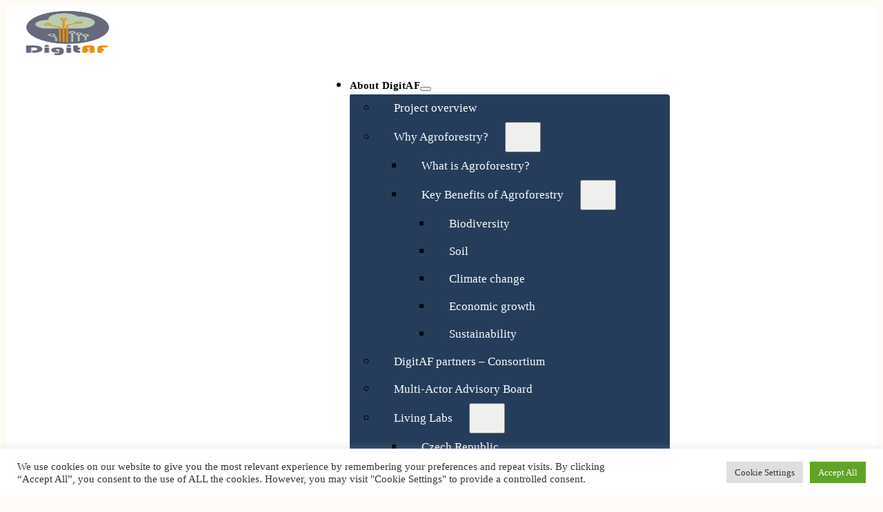

--- FILE ---
content_type: text/html; charset=UTF-8
request_url: https://digitaf.eu/agroscope/
body_size: 35569
content:
<!DOCTYPE html>
<html lang="en-US">
<head>
<meta charset="UTF-8">
<meta name="viewport" content="width=device-width, initial-scale=1">
<script>window.SITE_URL = "https://digitaf.eu"</script><meta name='robots' content='index, follow, max-image-preview:large, max-snippet:-1, max-video-preview:-1' />

	<!-- This site is optimized with the Yoast SEO plugin v26.2 - https://yoast.com/wordpress/plugins/seo/ -->
	<title>AGROSCOPE - DigitAF</title>
	<link rel="canonical" href="https://digitaf.eu/agroscope/" />
	<meta property="og:locale" content="en_US" />
	<meta property="og:type" content="article" />
	<meta property="og:title" content="AGROSCOPE - DigitAF" />
	<meta property="og:description" content="Country: Switzerland Agroscope (Eidgenössisches Departement Für Wirtschaft, Bildung Und Forschung) is the Swiss centre of excellence for agricultural research, and is affiliated with the&nbsp;Federal Office for Agriculture&nbsp;(FOAG). Agroscope researches along the entire value chain of the agriculture and the food sector and makes an important contribution to a sustainable agriculture and food sector as well [&hellip;]" />
	<meta property="og:url" content="https://digitaf.eu/agroscope/" />
	<meta property="og:site_name" content="DigitAF" />
	<meta property="article:modified_time" content="2023-10-22T18:01:39+00:00" />
	<meta property="og:image" content="https://digitaf.eu/wp-content/uploads/2022/12/WBF_agroscope_e_rgb_pos_quer-1024x184.png" />
	<meta name="twitter:card" content="summary_large_image" />
	<script type="application/ld+json" class="yoast-schema-graph">{"@context":"https://schema.org","@graph":[{"@type":"WebPage","@id":"https://digitaf.eu/agroscope/","url":"https://digitaf.eu/agroscope/","name":"AGROSCOPE - DigitAF","isPartOf":{"@id":"https://digitaf.eu/#website"},"primaryImageOfPage":{"@id":"https://digitaf.eu/agroscope/#primaryimage"},"image":{"@id":"https://digitaf.eu/agroscope/#primaryimage"},"thumbnailUrl":"https://digitaf.eu/wp-content/uploads/2022/12/WBF_agroscope_e_rgb_pos_quer-1024x184.png","datePublished":"2023-10-22T17:59:57+00:00","dateModified":"2023-10-22T18:01:39+00:00","breadcrumb":{"@id":"https://digitaf.eu/agroscope/#breadcrumb"},"inLanguage":"en-US","potentialAction":[{"@type":"ReadAction","target":["https://digitaf.eu/agroscope/"]}]},{"@type":"ImageObject","inLanguage":"en-US","@id":"https://digitaf.eu/agroscope/#primaryimage","url":"https://digitaf.eu/wp-content/uploads/2022/12/WBF_agroscope_e_rgb_pos_quer.png","contentUrl":"https://digitaf.eu/wp-content/uploads/2022/12/WBF_agroscope_e_rgb_pos_quer.png","width":2734,"height":492},{"@type":"BreadcrumbList","@id":"https://digitaf.eu/agroscope/#breadcrumb","itemListElement":[{"@type":"ListItem","position":1,"name":"Home","item":"https://digitaf.eu/"},{"@type":"ListItem","position":2,"name":"AGROSCOPE"}]},{"@type":"WebSite","@id":"https://digitaf.eu/#website","url":"https://digitaf.eu/","name":"DigitAF","description":"DIGItal Tools to help AgroForestry","potentialAction":[{"@type":"SearchAction","target":{"@type":"EntryPoint","urlTemplate":"https://digitaf.eu/?s={search_term_string}"},"query-input":{"@type":"PropertyValueSpecification","valueRequired":true,"valueName":"search_term_string"}}],"inLanguage":"en-US"}]}</script>
	<!-- / Yoast SEO plugin. -->


<link rel='dns-prefetch' href='//widget.tagembed.com' />
<link rel='dns-prefetch' href='//www.googletagmanager.com' />
<link rel='dns-prefetch' href='//cdnjs.cloudflare.com' />
<link rel='dns-prefetch' href='//fonts.googleapis.com' />
<link rel="alternate" type="application/rss+xml" title="DigitAF &raquo; Feed" href="https://digitaf.eu/feed/" />
<link rel="alternate" type="application/rss+xml" title="DigitAF &raquo; Comments Feed" href="https://digitaf.eu/comments/feed/" />
<link rel="alternate" title="oEmbed (JSON)" type="application/json+oembed" href="https://digitaf.eu/wp-json/oembed/1.0/embed?url=https%3A%2F%2Fdigitaf.eu%2Fagroscope%2F" />
<link rel="alternate" title="oEmbed (XML)" type="text/xml+oembed" href="https://digitaf.eu/wp-json/oembed/1.0/embed?url=https%3A%2F%2Fdigitaf.eu%2Fagroscope%2F&#038;format=xml" />
<link rel="preconnect" href="https://fonts.gstatic.com/" crossorigin><style id='wp-img-auto-sizes-contain-inline-css'>
img:is([sizes=auto i],[sizes^="auto," i]){contain-intrinsic-size:3000px 1500px}
/*# sourceURL=wp-img-auto-sizes-contain-inline-css */
</style>
<link rel='stylesheet' id='widget_css-css' href='https://digitaf.eu/wp-content/plugins/wp-roadmap/public/css/rmpf-public-widget.css?ver=2.1.3' media='all' />
<link rel='stylesheet' id='bricks-advanced-themer-css' href='https://digitaf.eu/wp-content/plugins/bricks-advanced-themer/assets/css/bricks-advanced-themer.css?ver=1761820925' media='all' />
<style id='bricks-advanced-themer-inline-css'>
:root,.brxc-light-colors, html[data-theme="dark"] .brxc-reversed-colors, html[data-theme="light"] .brxc-initial-colors{}.has-text-color{color: var(--brxc-gutenberg-color)}.has-background,.has-background-color,.has-background-dim{background-color: var(--brxc-gutenberg-bg-color)}.has-border,.has-border-color{border-color: var(--brxc-gutenberg-border-color)}[class*="has-color-1-color"]{--brxc-gutenberg-color:#f5f5f5;}[class*="has-color-1-background-color"]{--brxc-gutenberg-bg-color:#f5f5f5;}[class*="has-color-1-border-color"]{--brxc-gutenberg-border-color:#f5f5f5;}[class*="has-color-2-color"]{--brxc-gutenberg-color:#e0e0e0;}[class*="has-color-2-background-color"]{--brxc-gutenberg-bg-color:#e0e0e0;}[class*="has-color-2-border-color"]{--brxc-gutenberg-border-color:#e0e0e0;}[class*="has-color-3-color"]{--brxc-gutenberg-color:#9e9e9e;}[class*="has-color-3-background-color"]{--brxc-gutenberg-bg-color:#9e9e9e;}[class*="has-color-3-border-color"]{--brxc-gutenberg-border-color:#9e9e9e;}[class*="has-color-4-color"]{--brxc-gutenberg-color:#616161;}[class*="has-color-4-background-color"]{--brxc-gutenberg-bg-color:#616161;}[class*="has-color-4-border-color"]{--brxc-gutenberg-border-color:#616161;}[class*="has-color-5-color"]{--brxc-gutenberg-color:#424242;}[class*="has-color-5-background-color"]{--brxc-gutenberg-bg-color:#424242;}[class*="has-color-5-border-color"]{--brxc-gutenberg-border-color:#424242;}[class*="has-color-6-color"]{--brxc-gutenberg-color:#212121;}[class*="has-color-6-background-color"]{--brxc-gutenberg-bg-color:#212121;}[class*="has-color-6-border-color"]{--brxc-gutenberg-border-color:#212121;}[class*="has-color-7-color"]{--brxc-gutenberg-color:#ffeb3b;}[class*="has-color-7-background-color"]{--brxc-gutenberg-bg-color:#ffeb3b;}[class*="has-color-7-border-color"]{--brxc-gutenberg-border-color:#ffeb3b;}[class*="has-color-8-color"]{--brxc-gutenberg-color:#ffc107;}[class*="has-color-8-background-color"]{--brxc-gutenberg-bg-color:#ffc107;}[class*="has-color-8-border-color"]{--brxc-gutenberg-border-color:#ffc107;}[class*="has-color-9-color"]{--brxc-gutenberg-color:#ff9800;}[class*="has-color-9-background-color"]{--brxc-gutenberg-bg-color:#ff9800;}[class*="has-color-9-border-color"]{--brxc-gutenberg-border-color:#ff9800;}[class*="has-color-10-color"]{--brxc-gutenberg-color:#ff5722;}[class*="has-color-10-background-color"]{--brxc-gutenberg-bg-color:#ff5722;}[class*="has-color-10-border-color"]{--brxc-gutenberg-border-color:#ff5722;}[class*="has-color-11-color"]{--brxc-gutenberg-color:#f44336;}[class*="has-color-11-background-color"]{--brxc-gutenberg-bg-color:#f44336;}[class*="has-color-11-border-color"]{--brxc-gutenberg-border-color:#f44336;}[class*="has-color-12-color"]{--brxc-gutenberg-color:#9c27b0;}[class*="has-color-12-background-color"]{--brxc-gutenberg-bg-color:#9c27b0;}[class*="has-color-12-border-color"]{--brxc-gutenberg-border-color:#9c27b0;}[class*="has-color-13-color"]{--brxc-gutenberg-color:#2196f3;}[class*="has-color-13-background-color"]{--brxc-gutenberg-bg-color:#2196f3;}[class*="has-color-13-border-color"]{--brxc-gutenberg-border-color:#2196f3;}[class*="has-color-14-color"]{--brxc-gutenberg-color:#03a9f4;}[class*="has-color-14-background-color"]{--brxc-gutenberg-bg-color:#03a9f4;}[class*="has-color-14-border-color"]{--brxc-gutenberg-border-color:#03a9f4;}[class*="has-color-15-color"]{--brxc-gutenberg-color:#81D4FA;}[class*="has-color-15-background-color"]{--brxc-gutenberg-bg-color:#81D4FA;}[class*="has-color-15-border-color"]{--brxc-gutenberg-border-color:#81D4FA;}[class*="has-color-16-color"]{--brxc-gutenberg-color:#4caf50;}[class*="has-color-16-background-color"]{--brxc-gutenberg-bg-color:#4caf50;}[class*="has-color-16-border-color"]{--brxc-gutenberg-border-color:#4caf50;}[class*="has-color-17-color"]{--brxc-gutenberg-color:#8bc34a;}[class*="has-color-17-background-color"]{--brxc-gutenberg-bg-color:#8bc34a;}[class*="has-color-17-border-color"]{--brxc-gutenberg-border-color:#8bc34a;}[class*="has-color-18-color"]{--brxc-gutenberg-color:#cddc39;}[class*="has-color-18-background-color"]{--brxc-gutenberg-bg-color:#cddc39;}[class*="has-color-18-border-color"]{--brxc-gutenberg-border-color:#cddc39;}[class*="has-color-19-color"]{--brxc-gutenberg-color:#17458f;}[class*="has-color-19-background-color"]{--brxc-gutenberg-bg-color:#17458f;}[class*="has-color-19-border-color"]{--brxc-gutenberg-border-color:#17458f;}[class*="has-color-13-color"]{--brxc-gutenberg-color:#000200;}[class*="has-color-13-background-color"]{--brxc-gutenberg-bg-color:#000200;}[class*="has-color-13-border-color"]{--brxc-gutenberg-border-color:#000200;}[class*="has-color-10-color"]{--brxc-gutenberg-color:#008b00;}[class*="has-color-10-background-color"]{--brxc-gutenberg-bg-color:#008b00;}[class*="has-color-10-border-color"]{--brxc-gutenberg-border-color:#008b00;}[class*="has-color-11-color"]{--brxc-gutenberg-color:#ea9010;}[class*="has-color-11-background-color"]{--brxc-gutenberg-bg-color:#ea9010;}[class*="has-color-11-border-color"]{--brxc-gutenberg-border-color:#ea9010;}[class*="has-color-12-color"]{--brxc-gutenberg-color:#bacdb0;}[class*="has-color-12-background-color"]{--brxc-gutenberg-bg-color:#bacdb0;}[class*="has-color-12-border-color"]{--brxc-gutenberg-border-color:#bacdb0;}[class*="has-color-14-color"]{--brxc-gutenberg-color:#253d5b;}[class*="has-color-14-background-color"]{--brxc-gutenberg-bg-color:#253d5b;}[class*="has-color-14-border-color"]{--brxc-gutenberg-border-color:#253d5b;}[class*="has-color-13-color"]{--brxc-gutenberg-color:#67697c;}[class*="has-color-13-background-color"]{--brxc-gutenberg-bg-color:#67697c;}[class*="has-color-13-border-color"]{--brxc-gutenberg-border-color:#67697c;}[class*="has-color-6-color"]{--brxc-gutenberg-color:#333333;}[class*="has-color-6-background-color"]{--brxc-gutenberg-bg-color:#333333;}[class*="has-color-6-border-color"]{--brxc-gutenberg-border-color:#333333;}[class*="has-color-4-color"]{--brxc-gutenberg-color:#ffffff;}[class*="has-color-4-background-color"]{--brxc-gutenberg-bg-color:#ffffff;}[class*="has-color-4-border-color"]{--brxc-gutenberg-border-color:#ffffff;}[class*="has-color-5-color"]{--brxc-gutenberg-color:#afe5c4;}[class*="has-color-5-background-color"]{--brxc-gutenberg-bg-color:#afe5c4;}[class*="has-color-5-border-color"]{--brxc-gutenberg-border-color:#afe5c4;}[class*="has-color-7-color"]{--brxc-gutenberg-color:#e4f6eb;}[class*="has-color-7-background-color"]{--brxc-gutenberg-bg-color:#e4f6eb;}[class*="has-color-7-border-color"]{--brxc-gutenberg-border-color:#e4f6eb;}[class*="has-color-1-color"]{--brxc-gutenberg-color:#fffbf6;}[class*="has-color-1-background-color"]{--brxc-gutenberg-bg-color:#fffbf6;}[class*="has-color-1-border-color"]{--brxc-gutenberg-border-color:#fffbf6;}[class*="has-color-9-color"]{--brxc-gutenberg-color:#f7fcf3;}[class*="has-color-9-background-color"]{--brxc-gutenberg-bg-color:#f7fcf3;}[class*="has-color-9-border-color"]{--brxc-gutenberg-border-color:#f7fcf3;}[class*="has-color-8-color"]{--brxc-gutenberg-color:#999999;}[class*="has-color-8-background-color"]{--brxc-gutenberg-bg-color:#999999;}[class*="has-color-8-border-color"]{--brxc-gutenberg-border-color:#999999;}[class*="has-accent-color"]{--brxc-gutenberg-color:var(--accent);}[class*="has-accent-background-color"]{--brxc-gutenberg-bg-color:var(--accent);}[class*="has-accent-border-color"]{--brxc-gutenberg-border-color:var(--accent);}[class*="has-primary-color"]{--brxc-gutenberg-color:var(--primary);}[class*="has-primary-background-color"]{--brxc-gutenberg-bg-color:var(--primary);}[class*="has-primary-border-color"]{--brxc-gutenberg-border-color:var(--primary);}[class*="has-secondary-color"]{--brxc-gutenberg-color:var(--secondary);}[class*="has-secondary-background-color"]{--brxc-gutenberg-bg-color:var(--secondary);}[class*="has-secondary-border-color"]{--brxc-gutenberg-border-color:var(--secondary);}[class*="has-base-color"]{--brxc-gutenberg-color:var(--base);}[class*="has-base-background-color"]{--brxc-gutenberg-bg-color:var(--base);}[class*="has-base-border-color"]{--brxc-gutenberg-border-color:var(--base);}[class*="has-shade-color"]{--brxc-gutenberg-color:var(--shade);}[class*="has-shade-background-color"]{--brxc-gutenberg-bg-color:var(--shade);}[class*="has-shade-border-color"]{--brxc-gutenberg-border-color:var(--shade);}[class*="has-action-color"]{--brxc-gutenberg-color:var(--action);}[class*="has-action-background-color"]{--brxc-gutenberg-bg-color:var(--action);}[class*="has-action-border-color"]{--brxc-gutenberg-border-color:var(--action);}[class*="has-white-color"]{--brxc-gutenberg-color:var(--white);}[class*="has-white-background-color"]{--brxc-gutenberg-bg-color:var(--white);}[class*="has-white-border-color"]{--brxc-gutenberg-border-color:var(--white);}[class*="has-black-color"]{--brxc-gutenberg-color:var(--black);}[class*="has-black-background-color"]{--brxc-gutenberg-bg-color:var(--black);}[class*="has-black-border-color"]{--brxc-gutenberg-border-color:var(--black);}[class*="has-transparent-color"]{--brxc-gutenberg-color:transparent;}[class*="has-transparent-background-color"]{--brxc-gutenberg-bg-color:transparent;}[class*="has-transparent-border-color"]{--brxc-gutenberg-border-color:transparent;}[class*="has-accent-color"]{--brxc-gutenberg-color:var(--accent);}[class*="has-accent-background-color"]{--brxc-gutenberg-bg-color:var(--accent);}[class*="has-accent-border-color"]{--brxc-gutenberg-border-color:var(--accent);}[class*="has-accent-ultra-light-color"]{--brxc-gutenberg-color:var(--accent-ultra-light);}[class*="has-accent-ultra-light-background-color"]{--brxc-gutenberg-bg-color:var(--accent-ultra-light);}[class*="has-accent-ultra-light-border-color"]{--brxc-gutenberg-border-color:var(--accent-ultra-light);}[class*="has-accent-light-color"]{--brxc-gutenberg-color:var(--accent-light);}[class*="has-accent-light-background-color"]{--brxc-gutenberg-bg-color:var(--accent-light);}[class*="has-accent-light-border-color"]{--brxc-gutenberg-border-color:var(--accent-light);}[class*="has-accent-medium-color"]{--brxc-gutenberg-color:var(--accent-medium);}[class*="has-accent-medium-background-color"]{--brxc-gutenberg-bg-color:var(--accent-medium);}[class*="has-accent-medium-border-color"]{--brxc-gutenberg-border-color:var(--accent-medium);}[class*="has-accent-dark-color"]{--brxc-gutenberg-color:var(--accent-dark);}[class*="has-accent-dark-background-color"]{--brxc-gutenberg-bg-color:var(--accent-dark);}[class*="has-accent-dark-border-color"]{--brxc-gutenberg-border-color:var(--accent-dark);}[class*="has-accent-ultra-dark-color"]{--brxc-gutenberg-color:var(--accent-ultra-dark);}[class*="has-accent-ultra-dark-background-color"]{--brxc-gutenberg-bg-color:var(--accent-ultra-dark);}[class*="has-accent-ultra-dark-border-color"]{--brxc-gutenberg-border-color:var(--accent-ultra-dark);}[class*="has-accent-hover-color"]{--brxc-gutenberg-color:var(--accent-hover);}[class*="has-accent-hover-background-color"]{--brxc-gutenberg-bg-color:var(--accent-hover);}[class*="has-accent-hover-border-color"]{--brxc-gutenberg-border-color:var(--accent-hover);}[class*="has-accent-comp-color"]{--brxc-gutenberg-color:var(--accent-comp);}[class*="has-accent-comp-background-color"]{--brxc-gutenberg-bg-color:var(--accent-comp);}[class*="has-accent-comp-border-color"]{--brxc-gutenberg-border-color:var(--accent-comp);}[class*="has-accent-trans-10-color"]{--brxc-gutenberg-color:var(--accent-trans-10);}[class*="has-accent-trans-10-background-color"]{--brxc-gutenberg-bg-color:var(--accent-trans-10);}[class*="has-accent-trans-10-border-color"]{--brxc-gutenberg-border-color:var(--accent-trans-10);}[class*="has-accent-trans-20-color"]{--brxc-gutenberg-color:var(--accent-trans-20);}[class*="has-accent-trans-20-background-color"]{--brxc-gutenberg-bg-color:var(--accent-trans-20);}[class*="has-accent-trans-20-border-color"]{--brxc-gutenberg-border-color:var(--accent-trans-20);}[class*="has-accent-trans-40-color"]{--brxc-gutenberg-color:var(--accent-trans-40);}[class*="has-accent-trans-40-background-color"]{--brxc-gutenberg-bg-color:var(--accent-trans-40);}[class*="has-accent-trans-40-border-color"]{--brxc-gutenberg-border-color:var(--accent-trans-40);}[class*="has-accent-trans-60-color"]{--brxc-gutenberg-color:var(--accent-trans-60);}[class*="has-accent-trans-60-background-color"]{--brxc-gutenberg-bg-color:var(--accent-trans-60);}[class*="has-accent-trans-60-border-color"]{--brxc-gutenberg-border-color:var(--accent-trans-60);}[class*="has-accent-trans-80-color"]{--brxc-gutenberg-color:var(--accent-trans-80);}[class*="has-accent-trans-80-background-color"]{--brxc-gutenberg-bg-color:var(--accent-trans-80);}[class*="has-accent-trans-80-border-color"]{--brxc-gutenberg-border-color:var(--accent-trans-80);}[class*="has-accent-trans-90-color"]{--brxc-gutenberg-color:var(--accent-trans-90);}[class*="has-accent-trans-90-background-color"]{--brxc-gutenberg-bg-color:var(--accent-trans-90);}[class*="has-accent-trans-90-border-color"]{--brxc-gutenberg-border-color:var(--accent-trans-90);}[class*="has-accent-light-trans-10-color"]{--brxc-gutenberg-color:var(--accent-light-trans-10);}[class*="has-accent-light-trans-10-background-color"]{--brxc-gutenberg-bg-color:var(--accent-light-trans-10);}[class*="has-accent-light-trans-10-border-color"]{--brxc-gutenberg-border-color:var(--accent-light-trans-10);}[class*="has-accent-light-trans-20-color"]{--brxc-gutenberg-color:var(--accent-light-trans-20);}[class*="has-accent-light-trans-20-background-color"]{--brxc-gutenberg-bg-color:var(--accent-light-trans-20);}[class*="has-accent-light-trans-20-border-color"]{--brxc-gutenberg-border-color:var(--accent-light-trans-20);}[class*="has-accent-light-trans-40-color"]{--brxc-gutenberg-color:var(--accent-light-trans-40);}[class*="has-accent-light-trans-40-background-color"]{--brxc-gutenberg-bg-color:var(--accent-light-trans-40);}[class*="has-accent-light-trans-40-border-color"]{--brxc-gutenberg-border-color:var(--accent-light-trans-40);}[class*="has-accent-light-trans-60-color"]{--brxc-gutenberg-color:var(--accent-light-trans-60);}[class*="has-accent-light-trans-60-background-color"]{--brxc-gutenberg-bg-color:var(--accent-light-trans-60);}[class*="has-accent-light-trans-60-border-color"]{--brxc-gutenberg-border-color:var(--accent-light-trans-60);}[class*="has-accent-light-trans-80-color"]{--brxc-gutenberg-color:var(--accent-light-trans-80);}[class*="has-accent-light-trans-80-background-color"]{--brxc-gutenberg-bg-color:var(--accent-light-trans-80);}[class*="has-accent-light-trans-80-border-color"]{--brxc-gutenberg-border-color:var(--accent-light-trans-80);}[class*="has-accent-light-trans-90-color"]{--brxc-gutenberg-color:var(--accent-light-trans-90);}[class*="has-accent-light-trans-90-background-color"]{--brxc-gutenberg-bg-color:var(--accent-light-trans-90);}[class*="has-accent-light-trans-90-border-color"]{--brxc-gutenberg-border-color:var(--accent-light-trans-90);}[class*="has-accent-ultra-dark-trans-10-color"]{--brxc-gutenberg-color:var(--accent-ultra-dark-trans-10);}[class*="has-accent-ultra-dark-trans-10-background-color"]{--brxc-gutenberg-bg-color:var(--accent-ultra-dark-trans-10);}[class*="has-accent-ultra-dark-trans-10-border-color"]{--brxc-gutenberg-border-color:var(--accent-ultra-dark-trans-10);}[class*="has-accent-ultra-dark-trans-20-color"]{--brxc-gutenberg-color:var(--accent-ultra-dark-trans-20);}[class*="has-accent-ultra-dark-trans-20-background-color"]{--brxc-gutenberg-bg-color:var(--accent-ultra-dark-trans-20);}[class*="has-accent-ultra-dark-trans-20-border-color"]{--brxc-gutenberg-border-color:var(--accent-ultra-dark-trans-20);}[class*="has-accent-ultra-dark-trans-40-color"]{--brxc-gutenberg-color:var(--accent-ultra-dark-trans-40);}[class*="has-accent-ultra-dark-trans-40-background-color"]{--brxc-gutenberg-bg-color:var(--accent-ultra-dark-trans-40);}[class*="has-accent-ultra-dark-trans-40-border-color"]{--brxc-gutenberg-border-color:var(--accent-ultra-dark-trans-40);}[class*="has-accent-ultra-dark-trans-60-color"]{--brxc-gutenberg-color:var(--accent-ultra-dark-trans-60);}[class*="has-accent-ultra-dark-trans-60-background-color"]{--brxc-gutenberg-bg-color:var(--accent-ultra-dark-trans-60);}[class*="has-accent-ultra-dark-trans-60-border-color"]{--brxc-gutenberg-border-color:var(--accent-ultra-dark-trans-60);}[class*="has-accent-ultra-dark-trans-80-color"]{--brxc-gutenberg-color:var(--accent-ultra-dark-trans-80);}[class*="has-accent-ultra-dark-trans-80-background-color"]{--brxc-gutenberg-bg-color:var(--accent-ultra-dark-trans-80);}[class*="has-accent-ultra-dark-trans-80-border-color"]{--brxc-gutenberg-border-color:var(--accent-ultra-dark-trans-80);}[class*="has-accent-ultra-dark-trans-90-color"]{--brxc-gutenberg-color:var(--accent-ultra-dark-trans-90);}[class*="has-accent-ultra-dark-trans-90-background-color"]{--brxc-gutenberg-bg-color:var(--accent-ultra-dark-trans-90);}[class*="has-accent-ultra-dark-trans-90-border-color"]{--brxc-gutenberg-border-color:var(--accent-ultra-dark-trans-90);}[class*="has-primary-color"]{--brxc-gutenberg-color:var(--primary);}[class*="has-primary-background-color"]{--brxc-gutenberg-bg-color:var(--primary);}[class*="has-primary-border-color"]{--brxc-gutenberg-border-color:var(--primary);}[class*="has-primary-ultra-light-color"]{--brxc-gutenberg-color:var(--primary-ultra-light);}[class*="has-primary-ultra-light-background-color"]{--brxc-gutenberg-bg-color:var(--primary-ultra-light);}[class*="has-primary-ultra-light-border-color"]{--brxc-gutenberg-border-color:var(--primary-ultra-light);}[class*="has-primary-light-color"]{--brxc-gutenberg-color:var(--primary-light);}[class*="has-primary-light-background-color"]{--brxc-gutenberg-bg-color:var(--primary-light);}[class*="has-primary-light-border-color"]{--brxc-gutenberg-border-color:var(--primary-light);}[class*="has-primary-medium-color"]{--brxc-gutenberg-color:var(--primary-medium);}[class*="has-primary-medium-background-color"]{--brxc-gutenberg-bg-color:var(--primary-medium);}[class*="has-primary-medium-border-color"]{--brxc-gutenberg-border-color:var(--primary-medium);}[class*="has-primary-dark-color"]{--brxc-gutenberg-color:var(--primary-dark);}[class*="has-primary-dark-background-color"]{--brxc-gutenberg-bg-color:var(--primary-dark);}[class*="has-primary-dark-border-color"]{--brxc-gutenberg-border-color:var(--primary-dark);}[class*="has-primary-ultra-dark-color"]{--brxc-gutenberg-color:var(--primary-ultra-dark);}[class*="has-primary-ultra-dark-background-color"]{--brxc-gutenberg-bg-color:var(--primary-ultra-dark);}[class*="has-primary-ultra-dark-border-color"]{--brxc-gutenberg-border-color:var(--primary-ultra-dark);}[class*="has-primary-hover-color"]{--brxc-gutenberg-color:var(--primary-hover);}[class*="has-primary-hover-background-color"]{--brxc-gutenberg-bg-color:var(--primary-hover);}[class*="has-primary-hover-border-color"]{--brxc-gutenberg-border-color:var(--primary-hover);}[class*="has-primary-comp-color"]{--brxc-gutenberg-color:var(--primary-comp);}[class*="has-primary-comp-background-color"]{--brxc-gutenberg-bg-color:var(--primary-comp);}[class*="has-primary-comp-border-color"]{--brxc-gutenberg-border-color:var(--primary-comp);}[class*="has-primary-trans-10-color"]{--brxc-gutenberg-color:var(--primary-trans-10);}[class*="has-primary-trans-10-background-color"]{--brxc-gutenberg-bg-color:var(--primary-trans-10);}[class*="has-primary-trans-10-border-color"]{--brxc-gutenberg-border-color:var(--primary-trans-10);}[class*="has-primary-trans-20-color"]{--brxc-gutenberg-color:var(--primary-trans-20);}[class*="has-primary-trans-20-background-color"]{--brxc-gutenberg-bg-color:var(--primary-trans-20);}[class*="has-primary-trans-20-border-color"]{--brxc-gutenberg-border-color:var(--primary-trans-20);}[class*="has-primary-trans-40-color"]{--brxc-gutenberg-color:var(--primary-trans-40);}[class*="has-primary-trans-40-background-color"]{--brxc-gutenberg-bg-color:var(--primary-trans-40);}[class*="has-primary-trans-40-border-color"]{--brxc-gutenberg-border-color:var(--primary-trans-40);}[class*="has-primary-trans-60-color"]{--brxc-gutenberg-color:var(--primary-trans-60);}[class*="has-primary-trans-60-background-color"]{--brxc-gutenberg-bg-color:var(--primary-trans-60);}[class*="has-primary-trans-60-border-color"]{--brxc-gutenberg-border-color:var(--primary-trans-60);}[class*="has-primary-trans-80-color"]{--brxc-gutenberg-color:var(--primary-trans-80);}[class*="has-primary-trans-80-background-color"]{--brxc-gutenberg-bg-color:var(--primary-trans-80);}[class*="has-primary-trans-80-border-color"]{--brxc-gutenberg-border-color:var(--primary-trans-80);}[class*="has-primary-trans-90-color"]{--brxc-gutenberg-color:var(--primary-trans-90);}[class*="has-primary-trans-90-background-color"]{--brxc-gutenberg-bg-color:var(--primary-trans-90);}[class*="has-primary-trans-90-border-color"]{--brxc-gutenberg-border-color:var(--primary-trans-90);}[class*="has-primary-light-trans-10-color"]{--brxc-gutenberg-color:var(--primary-light-trans-10);}[class*="has-primary-light-trans-10-background-color"]{--brxc-gutenberg-bg-color:var(--primary-light-trans-10);}[class*="has-primary-light-trans-10-border-color"]{--brxc-gutenberg-border-color:var(--primary-light-trans-10);}[class*="has-primary-light-trans-20-color"]{--brxc-gutenberg-color:var(--primary-light-trans-20);}[class*="has-primary-light-trans-20-background-color"]{--brxc-gutenberg-bg-color:var(--primary-light-trans-20);}[class*="has-primary-light-trans-20-border-color"]{--brxc-gutenberg-border-color:var(--primary-light-trans-20);}[class*="has-primary-light-trans-40-color"]{--brxc-gutenberg-color:var(--primary-light-trans-40);}[class*="has-primary-light-trans-40-background-color"]{--brxc-gutenberg-bg-color:var(--primary-light-trans-40);}[class*="has-primary-light-trans-40-border-color"]{--brxc-gutenberg-border-color:var(--primary-light-trans-40);}[class*="has-primary-light-trans-60-color"]{--brxc-gutenberg-color:var(--primary-light-trans-60);}[class*="has-primary-light-trans-60-background-color"]{--brxc-gutenberg-bg-color:var(--primary-light-trans-60);}[class*="has-primary-light-trans-60-border-color"]{--brxc-gutenberg-border-color:var(--primary-light-trans-60);}[class*="has-primary-light-trans-80-color"]{--brxc-gutenberg-color:var(--primary-light-trans-80);}[class*="has-primary-light-trans-80-background-color"]{--brxc-gutenberg-bg-color:var(--primary-light-trans-80);}[class*="has-primary-light-trans-80-border-color"]{--brxc-gutenberg-border-color:var(--primary-light-trans-80);}[class*="has-primary-light-trans-90-color"]{--brxc-gutenberg-color:var(--primary-light-trans-90);}[class*="has-primary-light-trans-90-background-color"]{--brxc-gutenberg-bg-color:var(--primary-light-trans-90);}[class*="has-primary-light-trans-90-border-color"]{--brxc-gutenberg-border-color:var(--primary-light-trans-90);}[class*="has-primary-ultra-dark-trans-10-color"]{--brxc-gutenberg-color:var(--primary-ultra-dark-trans-10);}[class*="has-primary-ultra-dark-trans-10-background-color"]{--brxc-gutenberg-bg-color:var(--primary-ultra-dark-trans-10);}[class*="has-primary-ultra-dark-trans-10-border-color"]{--brxc-gutenberg-border-color:var(--primary-ultra-dark-trans-10);}[class*="has-primary-ultra-dark-trans-20-color"]{--brxc-gutenberg-color:var(--primary-ultra-dark-trans-20);}[class*="has-primary-ultra-dark-trans-20-background-color"]{--brxc-gutenberg-bg-color:var(--primary-ultra-dark-trans-20);}[class*="has-primary-ultra-dark-trans-20-border-color"]{--brxc-gutenberg-border-color:var(--primary-ultra-dark-trans-20);}[class*="has-primary-ultra-dark-trans-40-color"]{--brxc-gutenberg-color:var(--primary-ultra-dark-trans-40);}[class*="has-primary-ultra-dark-trans-40-background-color"]{--brxc-gutenberg-bg-color:var(--primary-ultra-dark-trans-40);}[class*="has-primary-ultra-dark-trans-40-border-color"]{--brxc-gutenberg-border-color:var(--primary-ultra-dark-trans-40);}[class*="has-primary-ultra-dark-trans-60-color"]{--brxc-gutenberg-color:var(--primary-ultra-dark-trans-60);}[class*="has-primary-ultra-dark-trans-60-background-color"]{--brxc-gutenberg-bg-color:var(--primary-ultra-dark-trans-60);}[class*="has-primary-ultra-dark-trans-60-border-color"]{--brxc-gutenberg-border-color:var(--primary-ultra-dark-trans-60);}[class*="has-primary-ultra-dark-trans-80-color"]{--brxc-gutenberg-color:var(--primary-ultra-dark-trans-80);}[class*="has-primary-ultra-dark-trans-80-background-color"]{--brxc-gutenberg-bg-color:var(--primary-ultra-dark-trans-80);}[class*="has-primary-ultra-dark-trans-80-border-color"]{--brxc-gutenberg-border-color:var(--primary-ultra-dark-trans-80);}[class*="has-primary-ultra-dark-trans-90-color"]{--brxc-gutenberg-color:var(--primary-ultra-dark-trans-90);}[class*="has-primary-ultra-dark-trans-90-background-color"]{--brxc-gutenberg-bg-color:var(--primary-ultra-dark-trans-90);}[class*="has-primary-ultra-dark-trans-90-border-color"]{--brxc-gutenberg-border-color:var(--primary-ultra-dark-trans-90);}[class*="has-secondary-color"]{--brxc-gutenberg-color:var(--secondary);}[class*="has-secondary-background-color"]{--brxc-gutenberg-bg-color:var(--secondary);}[class*="has-secondary-border-color"]{--brxc-gutenberg-border-color:var(--secondary);}[class*="has-secondary-ultra-light-color"]{--brxc-gutenberg-color:var(--secondary-ultra-light);}[class*="has-secondary-ultra-light-background-color"]{--brxc-gutenberg-bg-color:var(--secondary-ultra-light);}[class*="has-secondary-ultra-light-border-color"]{--brxc-gutenberg-border-color:var(--secondary-ultra-light);}[class*="has-secondary-light-color"]{--brxc-gutenberg-color:var(--secondary-light);}[class*="has-secondary-light-background-color"]{--brxc-gutenberg-bg-color:var(--secondary-light);}[class*="has-secondary-light-border-color"]{--brxc-gutenberg-border-color:var(--secondary-light);}[class*="has-secondary-medium-color"]{--brxc-gutenberg-color:var(--secondary-medium);}[class*="has-secondary-medium-background-color"]{--brxc-gutenberg-bg-color:var(--secondary-medium);}[class*="has-secondary-medium-border-color"]{--brxc-gutenberg-border-color:var(--secondary-medium);}[class*="has-secondary-dark-color"]{--brxc-gutenberg-color:var(--secondary-dark);}[class*="has-secondary-dark-background-color"]{--brxc-gutenberg-bg-color:var(--secondary-dark);}[class*="has-secondary-dark-border-color"]{--brxc-gutenberg-border-color:var(--secondary-dark);}[class*="has-secondary-ultra-dark-color"]{--brxc-gutenberg-color:var(--secondary-ultra-dark);}[class*="has-secondary-ultra-dark-background-color"]{--brxc-gutenberg-bg-color:var(--secondary-ultra-dark);}[class*="has-secondary-ultra-dark-border-color"]{--brxc-gutenberg-border-color:var(--secondary-ultra-dark);}[class*="has-secondary-hover-color"]{--brxc-gutenberg-color:var(--secondary-hover);}[class*="has-secondary-hover-background-color"]{--brxc-gutenberg-bg-color:var(--secondary-hover);}[class*="has-secondary-hover-border-color"]{--brxc-gutenberg-border-color:var(--secondary-hover);}[class*="has-secondary-comp-color"]{--brxc-gutenberg-color:var(--secondary-comp);}[class*="has-secondary-comp-background-color"]{--brxc-gutenberg-bg-color:var(--secondary-comp);}[class*="has-secondary-comp-border-color"]{--brxc-gutenberg-border-color:var(--secondary-comp);}[class*="has-secondary-trans-10-color"]{--brxc-gutenberg-color:var(--secondary-trans-10);}[class*="has-secondary-trans-10-background-color"]{--brxc-gutenberg-bg-color:var(--secondary-trans-10);}[class*="has-secondary-trans-10-border-color"]{--brxc-gutenberg-border-color:var(--secondary-trans-10);}[class*="has-secondary-trans-20-color"]{--brxc-gutenberg-color:var(--secondary-trans-20);}[class*="has-secondary-trans-20-background-color"]{--brxc-gutenberg-bg-color:var(--secondary-trans-20);}[class*="has-secondary-trans-20-border-color"]{--brxc-gutenberg-border-color:var(--secondary-trans-20);}[class*="has-secondary-trans-40-color"]{--brxc-gutenberg-color:var(--secondary-trans-40);}[class*="has-secondary-trans-40-background-color"]{--brxc-gutenberg-bg-color:var(--secondary-trans-40);}[class*="has-secondary-trans-40-border-color"]{--brxc-gutenberg-border-color:var(--secondary-trans-40);}[class*="has-secondary-trans-60-color"]{--brxc-gutenberg-color:var(--secondary-trans-60);}[class*="has-secondary-trans-60-background-color"]{--brxc-gutenberg-bg-color:var(--secondary-trans-60);}[class*="has-secondary-trans-60-border-color"]{--brxc-gutenberg-border-color:var(--secondary-trans-60);}[class*="has-secondary-trans-80-color"]{--brxc-gutenberg-color:var(--secondary-trans-80);}[class*="has-secondary-trans-80-background-color"]{--brxc-gutenberg-bg-color:var(--secondary-trans-80);}[class*="has-secondary-trans-80-border-color"]{--brxc-gutenberg-border-color:var(--secondary-trans-80);}[class*="has-secondary-trans-90-color"]{--brxc-gutenberg-color:var(--secondary-trans-90);}[class*="has-secondary-trans-90-background-color"]{--brxc-gutenberg-bg-color:var(--secondary-trans-90);}[class*="has-secondary-trans-90-border-color"]{--brxc-gutenberg-border-color:var(--secondary-trans-90);}[class*="has-secondary-light-trans-10-color"]{--brxc-gutenberg-color:var(--secondary-light-trans-10);}[class*="has-secondary-light-trans-10-background-color"]{--brxc-gutenberg-bg-color:var(--secondary-light-trans-10);}[class*="has-secondary-light-trans-10-border-color"]{--brxc-gutenberg-border-color:var(--secondary-light-trans-10);}[class*="has-secondary-light-trans-20-color"]{--brxc-gutenberg-color:var(--secondary-light-trans-20);}[class*="has-secondary-light-trans-20-background-color"]{--brxc-gutenberg-bg-color:var(--secondary-light-trans-20);}[class*="has-secondary-light-trans-20-border-color"]{--brxc-gutenberg-border-color:var(--secondary-light-trans-20);}[class*="has-secondary-light-trans-40-color"]{--brxc-gutenberg-color:var(--secondary-light-trans-40);}[class*="has-secondary-light-trans-40-background-color"]{--brxc-gutenberg-bg-color:var(--secondary-light-trans-40);}[class*="has-secondary-light-trans-40-border-color"]{--brxc-gutenberg-border-color:var(--secondary-light-trans-40);}[class*="has-secondary-light-trans-60-color"]{--brxc-gutenberg-color:var(--secondary-light-trans-60);}[class*="has-secondary-light-trans-60-background-color"]{--brxc-gutenberg-bg-color:var(--secondary-light-trans-60);}[class*="has-secondary-light-trans-60-border-color"]{--brxc-gutenberg-border-color:var(--secondary-light-trans-60);}[class*="has-secondary-light-trans-80-color"]{--brxc-gutenberg-color:var(--secondary-light-trans-80);}[class*="has-secondary-light-trans-80-background-color"]{--brxc-gutenberg-bg-color:var(--secondary-light-trans-80);}[class*="has-secondary-light-trans-80-border-color"]{--brxc-gutenberg-border-color:var(--secondary-light-trans-80);}[class*="has-secondary-light-trans-90-color"]{--brxc-gutenberg-color:var(--secondary-light-trans-90);}[class*="has-secondary-light-trans-90-background-color"]{--brxc-gutenberg-bg-color:var(--secondary-light-trans-90);}[class*="has-secondary-light-trans-90-border-color"]{--brxc-gutenberg-border-color:var(--secondary-light-trans-90);}[class*="has-secondary-ultra-dark-trans-10-color"]{--brxc-gutenberg-color:var(--secondary-ultra-dark-trans-10);}[class*="has-secondary-ultra-dark-trans-10-background-color"]{--brxc-gutenberg-bg-color:var(--secondary-ultra-dark-trans-10);}[class*="has-secondary-ultra-dark-trans-10-border-color"]{--brxc-gutenberg-border-color:var(--secondary-ultra-dark-trans-10);}[class*="has-secondary-ultra-dark-trans-20-color"]{--brxc-gutenberg-color:var(--secondary-ultra-dark-trans-20);}[class*="has-secondary-ultra-dark-trans-20-background-color"]{--brxc-gutenberg-bg-color:var(--secondary-ultra-dark-trans-20);}[class*="has-secondary-ultra-dark-trans-20-border-color"]{--brxc-gutenberg-border-color:var(--secondary-ultra-dark-trans-20);}[class*="has-secondary-ultra-dark-trans-40-color"]{--brxc-gutenberg-color:var(--secondary-ultra-dark-trans-40);}[class*="has-secondary-ultra-dark-trans-40-background-color"]{--brxc-gutenberg-bg-color:var(--secondary-ultra-dark-trans-40);}[class*="has-secondary-ultra-dark-trans-40-border-color"]{--brxc-gutenberg-border-color:var(--secondary-ultra-dark-trans-40);}[class*="has-secondary-ultra-dark-trans-60-color"]{--brxc-gutenberg-color:var(--secondary-ultra-dark-trans-60);}[class*="has-secondary-ultra-dark-trans-60-background-color"]{--brxc-gutenberg-bg-color:var(--secondary-ultra-dark-trans-60);}[class*="has-secondary-ultra-dark-trans-60-border-color"]{--brxc-gutenberg-border-color:var(--secondary-ultra-dark-trans-60);}[class*="has-secondary-ultra-dark-trans-80-color"]{--brxc-gutenberg-color:var(--secondary-ultra-dark-trans-80);}[class*="has-secondary-ultra-dark-trans-80-background-color"]{--brxc-gutenberg-bg-color:var(--secondary-ultra-dark-trans-80);}[class*="has-secondary-ultra-dark-trans-80-border-color"]{--brxc-gutenberg-border-color:var(--secondary-ultra-dark-trans-80);}[class*="has-secondary-ultra-dark-trans-90-color"]{--brxc-gutenberg-color:var(--secondary-ultra-dark-trans-90);}[class*="has-secondary-ultra-dark-trans-90-background-color"]{--brxc-gutenberg-bg-color:var(--secondary-ultra-dark-trans-90);}[class*="has-secondary-ultra-dark-trans-90-border-color"]{--brxc-gutenberg-border-color:var(--secondary-ultra-dark-trans-90);}[class*="has-base-color"]{--brxc-gutenberg-color:var(--base);}[class*="has-base-background-color"]{--brxc-gutenberg-bg-color:var(--base);}[class*="has-base-border-color"]{--brxc-gutenberg-border-color:var(--base);}[class*="has-base-ultra-light-color"]{--brxc-gutenberg-color:var(--base-ultra-light);}[class*="has-base-ultra-light-background-color"]{--brxc-gutenberg-bg-color:var(--base-ultra-light);}[class*="has-base-ultra-light-border-color"]{--brxc-gutenberg-border-color:var(--base-ultra-light);}[class*="has-base-light-color"]{--brxc-gutenberg-color:var(--base-light);}[class*="has-base-light-background-color"]{--brxc-gutenberg-bg-color:var(--base-light);}[class*="has-base-light-border-color"]{--brxc-gutenberg-border-color:var(--base-light);}[class*="has-base-medium-color"]{--brxc-gutenberg-color:var(--base-medium);}[class*="has-base-medium-background-color"]{--brxc-gutenberg-bg-color:var(--base-medium);}[class*="has-base-medium-border-color"]{--brxc-gutenberg-border-color:var(--base-medium);}[class*="has-base-dark-color"]{--brxc-gutenberg-color:var(--base-dark);}[class*="has-base-dark-background-color"]{--brxc-gutenberg-bg-color:var(--base-dark);}[class*="has-base-dark-border-color"]{--brxc-gutenberg-border-color:var(--base-dark);}[class*="has-base-ultra-dark-color"]{--brxc-gutenberg-color:var(--base-ultra-dark);}[class*="has-base-ultra-dark-background-color"]{--brxc-gutenberg-bg-color:var(--base-ultra-dark);}[class*="has-base-ultra-dark-border-color"]{--brxc-gutenberg-border-color:var(--base-ultra-dark);}[class*="has-base-hover-color"]{--brxc-gutenberg-color:var(--base-hover);}[class*="has-base-hover-background-color"]{--brxc-gutenberg-bg-color:var(--base-hover);}[class*="has-base-hover-border-color"]{--brxc-gutenberg-border-color:var(--base-hover);}[class*="has-base-comp-color"]{--brxc-gutenberg-color:var(--base-comp);}[class*="has-base-comp-background-color"]{--brxc-gutenberg-bg-color:var(--base-comp);}[class*="has-base-comp-border-color"]{--brxc-gutenberg-border-color:var(--base-comp);}[class*="has-base-trans-10-color"]{--brxc-gutenberg-color:var(--base-trans-10);}[class*="has-base-trans-10-background-color"]{--brxc-gutenberg-bg-color:var(--base-trans-10);}[class*="has-base-trans-10-border-color"]{--brxc-gutenberg-border-color:var(--base-trans-10);}[class*="has-base-trans-20-color"]{--brxc-gutenberg-color:var(--base-trans-20);}[class*="has-base-trans-20-background-color"]{--brxc-gutenberg-bg-color:var(--base-trans-20);}[class*="has-base-trans-20-border-color"]{--brxc-gutenberg-border-color:var(--base-trans-20);}[class*="has-base-trans-40-color"]{--brxc-gutenberg-color:var(--base-trans-40);}[class*="has-base-trans-40-background-color"]{--brxc-gutenberg-bg-color:var(--base-trans-40);}[class*="has-base-trans-40-border-color"]{--brxc-gutenberg-border-color:var(--base-trans-40);}[class*="has-base-trans-60-color"]{--brxc-gutenberg-color:var(--base-trans-60);}[class*="has-base-trans-60-background-color"]{--brxc-gutenberg-bg-color:var(--base-trans-60);}[class*="has-base-trans-60-border-color"]{--brxc-gutenberg-border-color:var(--base-trans-60);}[class*="has-base-trans-80-color"]{--brxc-gutenberg-color:var(--base-trans-80);}[class*="has-base-trans-80-background-color"]{--brxc-gutenberg-bg-color:var(--base-trans-80);}[class*="has-base-trans-80-border-color"]{--brxc-gutenberg-border-color:var(--base-trans-80);}[class*="has-base-trans-90-color"]{--brxc-gutenberg-color:var(--base-trans-90);}[class*="has-base-trans-90-background-color"]{--brxc-gutenberg-bg-color:var(--base-trans-90);}[class*="has-base-trans-90-border-color"]{--brxc-gutenberg-border-color:var(--base-trans-90);}[class*="has-base-light-trans-10-color"]{--brxc-gutenberg-color:var(--base-light-trans-10);}[class*="has-base-light-trans-10-background-color"]{--brxc-gutenberg-bg-color:var(--base-light-trans-10);}[class*="has-base-light-trans-10-border-color"]{--brxc-gutenberg-border-color:var(--base-light-trans-10);}[class*="has-base-light-trans-20-color"]{--brxc-gutenberg-color:var(--base-light-trans-20);}[class*="has-base-light-trans-20-background-color"]{--brxc-gutenberg-bg-color:var(--base-light-trans-20);}[class*="has-base-light-trans-20-border-color"]{--brxc-gutenberg-border-color:var(--base-light-trans-20);}[class*="has-base-light-trans-40-color"]{--brxc-gutenberg-color:var(--base-light-trans-40);}[class*="has-base-light-trans-40-background-color"]{--brxc-gutenberg-bg-color:var(--base-light-trans-40);}[class*="has-base-light-trans-40-border-color"]{--brxc-gutenberg-border-color:var(--base-light-trans-40);}[class*="has-base-light-trans-60-color"]{--brxc-gutenberg-color:var(--base-light-trans-60);}[class*="has-base-light-trans-60-background-color"]{--brxc-gutenberg-bg-color:var(--base-light-trans-60);}[class*="has-base-light-trans-60-border-color"]{--brxc-gutenberg-border-color:var(--base-light-trans-60);}[class*="has-base-light-trans-80-color"]{--brxc-gutenberg-color:var(--base-light-trans-80);}[class*="has-base-light-trans-80-background-color"]{--brxc-gutenberg-bg-color:var(--base-light-trans-80);}[class*="has-base-light-trans-80-border-color"]{--brxc-gutenberg-border-color:var(--base-light-trans-80);}[class*="has-base-light-trans-90-color"]{--brxc-gutenberg-color:var(--base-light-trans-90);}[class*="has-base-light-trans-90-background-color"]{--brxc-gutenberg-bg-color:var(--base-light-trans-90);}[class*="has-base-light-trans-90-border-color"]{--brxc-gutenberg-border-color:var(--base-light-trans-90);}[class*="has-base-ultra-dark-trans-10-color"]{--brxc-gutenberg-color:var(--base-ultra-dark-trans-10);}[class*="has-base-ultra-dark-trans-10-background-color"]{--brxc-gutenberg-bg-color:var(--base-ultra-dark-trans-10);}[class*="has-base-ultra-dark-trans-10-border-color"]{--brxc-gutenberg-border-color:var(--base-ultra-dark-trans-10);}[class*="has-base-ultra-dark-trans-20-color"]{--brxc-gutenberg-color:var(--base-ultra-dark-trans-20);}[class*="has-base-ultra-dark-trans-20-background-color"]{--brxc-gutenberg-bg-color:var(--base-ultra-dark-trans-20);}[class*="has-base-ultra-dark-trans-20-border-color"]{--brxc-gutenberg-border-color:var(--base-ultra-dark-trans-20);}[class*="has-base-ultra-dark-trans-40-color"]{--brxc-gutenberg-color:var(--base-ultra-dark-trans-40);}[class*="has-base-ultra-dark-trans-40-background-color"]{--brxc-gutenberg-bg-color:var(--base-ultra-dark-trans-40);}[class*="has-base-ultra-dark-trans-40-border-color"]{--brxc-gutenberg-border-color:var(--base-ultra-dark-trans-40);}[class*="has-base-ultra-dark-trans-60-color"]{--brxc-gutenberg-color:var(--base-ultra-dark-trans-60);}[class*="has-base-ultra-dark-trans-60-background-color"]{--brxc-gutenberg-bg-color:var(--base-ultra-dark-trans-60);}[class*="has-base-ultra-dark-trans-60-border-color"]{--brxc-gutenberg-border-color:var(--base-ultra-dark-trans-60);}[class*="has-base-ultra-dark-trans-80-color"]{--brxc-gutenberg-color:var(--base-ultra-dark-trans-80);}[class*="has-base-ultra-dark-trans-80-background-color"]{--brxc-gutenberg-bg-color:var(--base-ultra-dark-trans-80);}[class*="has-base-ultra-dark-trans-80-border-color"]{--brxc-gutenberg-border-color:var(--base-ultra-dark-trans-80);}[class*="has-base-ultra-dark-trans-90-color"]{--brxc-gutenberg-color:var(--base-ultra-dark-trans-90);}[class*="has-base-ultra-dark-trans-90-background-color"]{--brxc-gutenberg-bg-color:var(--base-ultra-dark-trans-90);}[class*="has-base-ultra-dark-trans-90-border-color"]{--brxc-gutenberg-border-color:var(--base-ultra-dark-trans-90);}[class*="has-shade-color"]{--brxc-gutenberg-color:var(--shade);}[class*="has-shade-background-color"]{--brxc-gutenberg-bg-color:var(--shade);}[class*="has-shade-border-color"]{--brxc-gutenberg-border-color:var(--shade);}[class*="has-shade-ultra-light-color"]{--brxc-gutenberg-color:var(--shade-ultra-light);}[class*="has-shade-ultra-light-background-color"]{--brxc-gutenberg-bg-color:var(--shade-ultra-light);}[class*="has-shade-ultra-light-border-color"]{--brxc-gutenberg-border-color:var(--shade-ultra-light);}[class*="has-shade-light-color"]{--brxc-gutenberg-color:var(--shade-light);}[class*="has-shade-light-background-color"]{--brxc-gutenberg-bg-color:var(--shade-light);}[class*="has-shade-light-border-color"]{--brxc-gutenberg-border-color:var(--shade-light);}[class*="has-shade-medium-color"]{--brxc-gutenberg-color:var(--shade-medium);}[class*="has-shade-medium-background-color"]{--brxc-gutenberg-bg-color:var(--shade-medium);}[class*="has-shade-medium-border-color"]{--brxc-gutenberg-border-color:var(--shade-medium);}[class*="has-shade-dark-color"]{--brxc-gutenberg-color:var(--shade-dark);}[class*="has-shade-dark-background-color"]{--brxc-gutenberg-bg-color:var(--shade-dark);}[class*="has-shade-dark-border-color"]{--brxc-gutenberg-border-color:var(--shade-dark);}[class*="has-shade-ultra-dark-color"]{--brxc-gutenberg-color:var(--shade-ultra-dark);}[class*="has-shade-ultra-dark-background-color"]{--brxc-gutenberg-bg-color:var(--shade-ultra-dark);}[class*="has-shade-ultra-dark-border-color"]{--brxc-gutenberg-border-color:var(--shade-ultra-dark);}[class*="has-shade-hover-color"]{--brxc-gutenberg-color:var(--shade-hover);}[class*="has-shade-hover-background-color"]{--brxc-gutenberg-bg-color:var(--shade-hover);}[class*="has-shade-hover-border-color"]{--brxc-gutenberg-border-color:var(--shade-hover);}[class*="has-shade-comp-color"]{--brxc-gutenberg-color:var(--shade-comp);}[class*="has-shade-comp-background-color"]{--brxc-gutenberg-bg-color:var(--shade-comp);}[class*="has-shade-comp-border-color"]{--brxc-gutenberg-border-color:var(--shade-comp);}[class*="has-shade-trans-10-color"]{--brxc-gutenberg-color:var(--shade-trans-10);}[class*="has-shade-trans-10-background-color"]{--brxc-gutenberg-bg-color:var(--shade-trans-10);}[class*="has-shade-trans-10-border-color"]{--brxc-gutenberg-border-color:var(--shade-trans-10);}[class*="has-shade-trans-20-color"]{--brxc-gutenberg-color:var(--shade-trans-20);}[class*="has-shade-trans-20-background-color"]{--brxc-gutenberg-bg-color:var(--shade-trans-20);}[class*="has-shade-trans-20-border-color"]{--brxc-gutenberg-border-color:var(--shade-trans-20);}[class*="has-shade-trans-40-color"]{--brxc-gutenberg-color:var(--shade-trans-40);}[class*="has-shade-trans-40-background-color"]{--brxc-gutenberg-bg-color:var(--shade-trans-40);}[class*="has-shade-trans-40-border-color"]{--brxc-gutenberg-border-color:var(--shade-trans-40);}[class*="has-shade-trans-60-color"]{--brxc-gutenberg-color:var(--shade-trans-60);}[class*="has-shade-trans-60-background-color"]{--brxc-gutenberg-bg-color:var(--shade-trans-60);}[class*="has-shade-trans-60-border-color"]{--brxc-gutenberg-border-color:var(--shade-trans-60);}[class*="has-shade-trans-80-color"]{--brxc-gutenberg-color:var(--shade-trans-80);}[class*="has-shade-trans-80-background-color"]{--brxc-gutenberg-bg-color:var(--shade-trans-80);}[class*="has-shade-trans-80-border-color"]{--brxc-gutenberg-border-color:var(--shade-trans-80);}[class*="has-shade-trans-90-color"]{--brxc-gutenberg-color:var(--shade-trans-90);}[class*="has-shade-trans-90-background-color"]{--brxc-gutenberg-bg-color:var(--shade-trans-90);}[class*="has-shade-trans-90-border-color"]{--brxc-gutenberg-border-color:var(--shade-trans-90);}[class*="has-shade-light-trans-10-color"]{--brxc-gutenberg-color:var(--shade-light-trans-10);}[class*="has-shade-light-trans-10-background-color"]{--brxc-gutenberg-bg-color:var(--shade-light-trans-10);}[class*="has-shade-light-trans-10-border-color"]{--brxc-gutenberg-border-color:var(--shade-light-trans-10);}[class*="has-shade-light-trans-20-color"]{--brxc-gutenberg-color:var(--shade-light-trans-20);}[class*="has-shade-light-trans-20-background-color"]{--brxc-gutenberg-bg-color:var(--shade-light-trans-20);}[class*="has-shade-light-trans-20-border-color"]{--brxc-gutenberg-border-color:var(--shade-light-trans-20);}[class*="has-shade-light-trans-40-color"]{--brxc-gutenberg-color:var(--shade-light-trans-40);}[class*="has-shade-light-trans-40-background-color"]{--brxc-gutenberg-bg-color:var(--shade-light-trans-40);}[class*="has-shade-light-trans-40-border-color"]{--brxc-gutenberg-border-color:var(--shade-light-trans-40);}[class*="has-shade-light-trans-60-color"]{--brxc-gutenberg-color:var(--shade-light-trans-60);}[class*="has-shade-light-trans-60-background-color"]{--brxc-gutenberg-bg-color:var(--shade-light-trans-60);}[class*="has-shade-light-trans-60-border-color"]{--brxc-gutenberg-border-color:var(--shade-light-trans-60);}[class*="has-shade-light-trans-80-color"]{--brxc-gutenberg-color:var(--shade-light-trans-80);}[class*="has-shade-light-trans-80-background-color"]{--brxc-gutenberg-bg-color:var(--shade-light-trans-80);}[class*="has-shade-light-trans-80-border-color"]{--brxc-gutenberg-border-color:var(--shade-light-trans-80);}[class*="has-shade-light-trans-90-color"]{--brxc-gutenberg-color:var(--shade-light-trans-90);}[class*="has-shade-light-trans-90-background-color"]{--brxc-gutenberg-bg-color:var(--shade-light-trans-90);}[class*="has-shade-light-trans-90-border-color"]{--brxc-gutenberg-border-color:var(--shade-light-trans-90);}[class*="has-shade-ultra-dark-trans-10-color"]{--brxc-gutenberg-color:var(--shade-ultra-dark-trans-10);}[class*="has-shade-ultra-dark-trans-10-background-color"]{--brxc-gutenberg-bg-color:var(--shade-ultra-dark-trans-10);}[class*="has-shade-ultra-dark-trans-10-border-color"]{--brxc-gutenberg-border-color:var(--shade-ultra-dark-trans-10);}[class*="has-shade-ultra-dark-trans-20-color"]{--brxc-gutenberg-color:var(--shade-ultra-dark-trans-20);}[class*="has-shade-ultra-dark-trans-20-background-color"]{--brxc-gutenberg-bg-color:var(--shade-ultra-dark-trans-20);}[class*="has-shade-ultra-dark-trans-20-border-color"]{--brxc-gutenberg-border-color:var(--shade-ultra-dark-trans-20);}[class*="has-shade-ultra-dark-trans-40-color"]{--brxc-gutenberg-color:var(--shade-ultra-dark-trans-40);}[class*="has-shade-ultra-dark-trans-40-background-color"]{--brxc-gutenberg-bg-color:var(--shade-ultra-dark-trans-40);}[class*="has-shade-ultra-dark-trans-40-border-color"]{--brxc-gutenberg-border-color:var(--shade-ultra-dark-trans-40);}[class*="has-shade-ultra-dark-trans-60-color"]{--brxc-gutenberg-color:var(--shade-ultra-dark-trans-60);}[class*="has-shade-ultra-dark-trans-60-background-color"]{--brxc-gutenberg-bg-color:var(--shade-ultra-dark-trans-60);}[class*="has-shade-ultra-dark-trans-60-border-color"]{--brxc-gutenberg-border-color:var(--shade-ultra-dark-trans-60);}[class*="has-shade-ultra-dark-trans-80-color"]{--brxc-gutenberg-color:var(--shade-ultra-dark-trans-80);}[class*="has-shade-ultra-dark-trans-80-background-color"]{--brxc-gutenberg-bg-color:var(--shade-ultra-dark-trans-80);}[class*="has-shade-ultra-dark-trans-80-border-color"]{--brxc-gutenberg-border-color:var(--shade-ultra-dark-trans-80);}[class*="has-shade-ultra-dark-trans-90-color"]{--brxc-gutenberg-color:var(--shade-ultra-dark-trans-90);}[class*="has-shade-ultra-dark-trans-90-background-color"]{--brxc-gutenberg-bg-color:var(--shade-ultra-dark-trans-90);}[class*="has-shade-ultra-dark-trans-90-border-color"]{--brxc-gutenberg-border-color:var(--shade-ultra-dark-trans-90);}[class*="has-action-color"]{--brxc-gutenberg-color:var(--action);}[class*="has-action-background-color"]{--brxc-gutenberg-bg-color:var(--action);}[class*="has-action-border-color"]{--brxc-gutenberg-border-color:var(--action);}[class*="has-action-ultra-light-color"]{--brxc-gutenberg-color:var(--action-ultra-light);}[class*="has-action-ultra-light-background-color"]{--brxc-gutenberg-bg-color:var(--action-ultra-light);}[class*="has-action-ultra-light-border-color"]{--brxc-gutenberg-border-color:var(--action-ultra-light);}[class*="has-action-light-color"]{--brxc-gutenberg-color:var(--action-light);}[class*="has-action-light-background-color"]{--brxc-gutenberg-bg-color:var(--action-light);}[class*="has-action-light-border-color"]{--brxc-gutenberg-border-color:var(--action-light);}[class*="has-action-medium-color"]{--brxc-gutenberg-color:var(--action-medium);}[class*="has-action-medium-background-color"]{--brxc-gutenberg-bg-color:var(--action-medium);}[class*="has-action-medium-border-color"]{--brxc-gutenberg-border-color:var(--action-medium);}[class*="has-action-dark-color"]{--brxc-gutenberg-color:var(--action-dark);}[class*="has-action-dark-background-color"]{--brxc-gutenberg-bg-color:var(--action-dark);}[class*="has-action-dark-border-color"]{--brxc-gutenberg-border-color:var(--action-dark);}[class*="has-action-ultra-dark-color"]{--brxc-gutenberg-color:var(--action-ultra-dark);}[class*="has-action-ultra-dark-background-color"]{--brxc-gutenberg-bg-color:var(--action-ultra-dark);}[class*="has-action-ultra-dark-border-color"]{--brxc-gutenberg-border-color:var(--action-ultra-dark);}[class*="has-action-hover-color"]{--brxc-gutenberg-color:var(--action-hover);}[class*="has-action-hover-background-color"]{--brxc-gutenberg-bg-color:var(--action-hover);}[class*="has-action-hover-border-color"]{--brxc-gutenberg-border-color:var(--action-hover);}[class*="has-action-comp-color"]{--brxc-gutenberg-color:var(--action-comp);}[class*="has-action-comp-background-color"]{--brxc-gutenberg-bg-color:var(--action-comp);}[class*="has-action-comp-border-color"]{--brxc-gutenberg-border-color:var(--action-comp);}[class*="has-action-trans-10-color"]{--brxc-gutenberg-color:var(--action-trans-10);}[class*="has-action-trans-10-background-color"]{--brxc-gutenberg-bg-color:var(--action-trans-10);}[class*="has-action-trans-10-border-color"]{--brxc-gutenberg-border-color:var(--action-trans-10);}[class*="has-action-trans-20-color"]{--brxc-gutenberg-color:var(--action-trans-20);}[class*="has-action-trans-20-background-color"]{--brxc-gutenberg-bg-color:var(--action-trans-20);}[class*="has-action-trans-20-border-color"]{--brxc-gutenberg-border-color:var(--action-trans-20);}[class*="has-action-trans-40-color"]{--brxc-gutenberg-color:var(--action-trans-40);}[class*="has-action-trans-40-background-color"]{--brxc-gutenberg-bg-color:var(--action-trans-40);}[class*="has-action-trans-40-border-color"]{--brxc-gutenberg-border-color:var(--action-trans-40);}[class*="has-action-trans-60-color"]{--brxc-gutenberg-color:var(--action-trans-60);}[class*="has-action-trans-60-background-color"]{--brxc-gutenberg-bg-color:var(--action-trans-60);}[class*="has-action-trans-60-border-color"]{--brxc-gutenberg-border-color:var(--action-trans-60);}[class*="has-action-trans-80-color"]{--brxc-gutenberg-color:var(--action-trans-80);}[class*="has-action-trans-80-background-color"]{--brxc-gutenberg-bg-color:var(--action-trans-80);}[class*="has-action-trans-80-border-color"]{--brxc-gutenberg-border-color:var(--action-trans-80);}[class*="has-action-trans-90-color"]{--brxc-gutenberg-color:var(--action-trans-90);}[class*="has-action-trans-90-background-color"]{--brxc-gutenberg-bg-color:var(--action-trans-90);}[class*="has-action-trans-90-border-color"]{--brxc-gutenberg-border-color:var(--action-trans-90);}[class*="has-action-light-trans-10-color"]{--brxc-gutenberg-color:var(--action-light-trans-10);}[class*="has-action-light-trans-10-background-color"]{--brxc-gutenberg-bg-color:var(--action-light-trans-10);}[class*="has-action-light-trans-10-border-color"]{--brxc-gutenberg-border-color:var(--action-light-trans-10);}[class*="has-action-light-trans-20-color"]{--brxc-gutenberg-color:var(--action-light-trans-20);}[class*="has-action-light-trans-20-background-color"]{--brxc-gutenberg-bg-color:var(--action-light-trans-20);}[class*="has-action-light-trans-20-border-color"]{--brxc-gutenberg-border-color:var(--action-light-trans-20);}[class*="has-action-light-trans-40-color"]{--brxc-gutenberg-color:var(--action-light-trans-40);}[class*="has-action-light-trans-40-background-color"]{--brxc-gutenberg-bg-color:var(--action-light-trans-40);}[class*="has-action-light-trans-40-border-color"]{--brxc-gutenberg-border-color:var(--action-light-trans-40);}[class*="has-action-light-trans-60-color"]{--brxc-gutenberg-color:var(--action-light-trans-60);}[class*="has-action-light-trans-60-background-color"]{--brxc-gutenberg-bg-color:var(--action-light-trans-60);}[class*="has-action-light-trans-60-border-color"]{--brxc-gutenberg-border-color:var(--action-light-trans-60);}[class*="has-action-light-trans-80-color"]{--brxc-gutenberg-color:var(--action-light-trans-80);}[class*="has-action-light-trans-80-background-color"]{--brxc-gutenberg-bg-color:var(--action-light-trans-80);}[class*="has-action-light-trans-80-border-color"]{--brxc-gutenberg-border-color:var(--action-light-trans-80);}[class*="has-action-light-trans-90-color"]{--brxc-gutenberg-color:var(--action-light-trans-90);}[class*="has-action-light-trans-90-background-color"]{--brxc-gutenberg-bg-color:var(--action-light-trans-90);}[class*="has-action-light-trans-90-border-color"]{--brxc-gutenberg-border-color:var(--action-light-trans-90);}[class*="has-action-ultra-dark-trans-10-color"]{--brxc-gutenberg-color:var(--action-ultra-dark-trans-10);}[class*="has-action-ultra-dark-trans-10-background-color"]{--brxc-gutenberg-bg-color:var(--action-ultra-dark-trans-10);}[class*="has-action-ultra-dark-trans-10-border-color"]{--brxc-gutenberg-border-color:var(--action-ultra-dark-trans-10);}[class*="has-action-ultra-dark-trans-20-color"]{--brxc-gutenberg-color:var(--action-ultra-dark-trans-20);}[class*="has-action-ultra-dark-trans-20-background-color"]{--brxc-gutenberg-bg-color:var(--action-ultra-dark-trans-20);}[class*="has-action-ultra-dark-trans-20-border-color"]{--brxc-gutenberg-border-color:var(--action-ultra-dark-trans-20);}[class*="has-action-ultra-dark-trans-40-color"]{--brxc-gutenberg-color:var(--action-ultra-dark-trans-40);}[class*="has-action-ultra-dark-trans-40-background-color"]{--brxc-gutenberg-bg-color:var(--action-ultra-dark-trans-40);}[class*="has-action-ultra-dark-trans-40-border-color"]{--brxc-gutenberg-border-color:var(--action-ultra-dark-trans-40);}[class*="has-action-ultra-dark-trans-60-color"]{--brxc-gutenberg-color:var(--action-ultra-dark-trans-60);}[class*="has-action-ultra-dark-trans-60-background-color"]{--brxc-gutenberg-bg-color:var(--action-ultra-dark-trans-60);}[class*="has-action-ultra-dark-trans-60-border-color"]{--brxc-gutenberg-border-color:var(--action-ultra-dark-trans-60);}[class*="has-action-ultra-dark-trans-80-color"]{--brxc-gutenberg-color:var(--action-ultra-dark-trans-80);}[class*="has-action-ultra-dark-trans-80-background-color"]{--brxc-gutenberg-bg-color:var(--action-ultra-dark-trans-80);}[class*="has-action-ultra-dark-trans-80-border-color"]{--brxc-gutenberg-border-color:var(--action-ultra-dark-trans-80);}[class*="has-action-ultra-dark-trans-90-color"]{--brxc-gutenberg-color:var(--action-ultra-dark-trans-90);}[class*="has-action-ultra-dark-trans-90-background-color"]{--brxc-gutenberg-bg-color:var(--action-ultra-dark-trans-90);}[class*="has-action-ultra-dark-trans-90-border-color"]{--brxc-gutenberg-border-color:var(--action-ultra-dark-trans-90);}[class*="has-color-27-color"]{--brxc-gutenberg-color:#1a1a1a;}[class*="has-color-27-background-color"]{--brxc-gutenberg-bg-color:#1a1a1a;}[class*="has-color-27-border-color"]{--brxc-gutenberg-border-color:#1a1a1a;}
/*# sourceURL=bricks-advanced-themer-inline-css */
</style>
<link rel='stylesheet' id='brxc-page-transition-css' href='https://digitaf.eu/wp-content/plugins/bricks-advanced-themer/assets/css/page-transition.css?ver=1761820925' media='all' />
<style id='wp-emoji-styles-inline-css'>

	img.wp-smiley, img.emoji {
		display: inline !important;
		border: none !important;
		box-shadow: none !important;
		height: 1em !important;
		width: 1em !important;
		margin: 0 0.07em !important;
		vertical-align: -0.1em !important;
		background: none !important;
		padding: 0 !important;
	}
/*# sourceURL=wp-emoji-styles-inline-css */
</style>
<style id='classic-theme-styles-inline-css'>
/*! This file is auto-generated */
.wp-block-button__link{color:#fff;background-color:#32373c;border-radius:9999px;box-shadow:none;text-decoration:none;padding:calc(.667em + 2px) calc(1.333em + 2px);font-size:1.125em}.wp-block-file__button{background:#32373c;color:#fff;text-decoration:none}
/*# sourceURL=/wp-includes/css/classic-themes.min.css */
</style>
<link rel='stylesheet' id='automaticcss-core-css' href='https://digitaf.eu/wp-content/uploads/automatic-css/automatic.css?ver=1716478991' media='all' />
<link rel='stylesheet' id='cookie-law-info-css' href='https://digitaf.eu/wp-content/plugins/cookie-law-info/legacy/public/css/cookie-law-info-public.css?ver=3.3.6' media='all' />
<link rel='stylesheet' id='cookie-law-info-gdpr-css' href='https://digitaf.eu/wp-content/plugins/cookie-law-info/legacy/public/css/cookie-law-info-gdpr.css?ver=3.3.6' media='all' />
<link rel='stylesheet' id='dashicons-css' href='https://digitaf.eu/wp-includes/css/dashicons.min.css?ver=6.9' media='all' />
<link rel='stylesheet' id='zenodo-records-fontawesome-css' href='https://cdnjs.cloudflare.com/ajax/libs/font-awesome/5.15.4/css/all.min.css?ver=5.15.4' media='all' />
<link rel='stylesheet' id='zenodo-records-style-css' href='https://digitaf.eu/wp-content/plugins/zenodo-records/style.css?ver=6.9' media='all' />
<link rel='stylesheet' id='bricks-frontend-css' href='https://digitaf.eu/wp-content/themes/bricks/assets/css/frontend-layer.min.css?ver=1761820998' media='all' />
<link rel='stylesheet' id='bricks-child-css' href='https://digitaf.eu/wp-content/themes/bricks-child/style.css?ver=1752012557' media='all' />
<link rel='stylesheet' id='bricks-font-awesome-6-css' href='https://digitaf.eu/wp-content/themes/bricks/assets/css/libs/font-awesome-6-layer.min.css?ver=1761820998' media='all' />
<link rel='stylesheet' id='bricks-ionicons-css' href='https://digitaf.eu/wp-content/themes/bricks/assets/css/libs/ionicons-layer.min.css?ver=1761820998' media='all' />
<link rel='stylesheet' id='bricks-themify-icons-css' href='https://digitaf.eu/wp-content/themes/bricks/assets/css/libs/themify-icons-layer.min.css?ver=1761820998' media='all' />
<link rel='stylesheet' id='automaticcss-bricks-css' href='https://digitaf.eu/wp-content/uploads/automatic-css/automatic-bricks.css?ver=1716478992' media='all' />
<style id='bricks-frontend-inline-inline-css'>
:root {--min-viewport: 360;--max-viewport: 1600;--base-font: 10;--clamp-unit: 1vw;}:where(:root) .bricks-color-primary {color: var(--primary)}:where(:root) .bricks-background-primary {background-color: var(--primary)}:where(:root) .bricks-color-secondary {color: var(--secondary)}:where(:root) .bricks-background-secondary {background-color: var(--secondary)}:where(:root) .bricks-color-light {color: var(--base)}:where(:root) .bricks-background-light {background-color: var(--base)}:where(:root) .bricks-color-dark {color: var(--accent)}:where(:root) .bricks-background-dark {background-color: var(--accent)}:where(:root) .bricks-color-success {color: #00b96f}:where(:root) .bricks-background-success {background-color: #00b96f}:where(:root) .bricks-color-muted {color: var(--bricks-color-tgsdez)}:where(:root) .bricks-background-muted {background-color: var(--bricks-color-tgsdez)} html {background-color: #fffbf6} body {background: none} .bricks-button:not([class*="bricks-background-"]):not([class*="bricks-color-"]):not(.outline) {background-color: var(--bricks-color-czslpv)} .bricks-button:not([class*="bricks-background-"]):not([class*="bricks-color-"]):not(.outline):hover {background-color: var(--bricks-color-mxoaww)} .bricks-button {color: var(--bricks-color-gajffc); font-size: 1.4rem; text-transform: uppercase; font-weight: 600; letter-spacing: 1.5px; border-radius: 50px} .bricks-button:hover {border-radius: 25px} .bricks-button.sm {padding-top: 4px; padding-right: 4px; padding-bottom: 4px; padding-left: 4px; font-size: 1.2rem} .brxe-container {max-width: 100%; width: 1100px} #brx-content.wordpress {max-width: 100%; width: 1100px} .woocommerce main.site-main {width: 1100px} :where(.brxe-accordion .accordion-content-wrapper) a:hover, :where(.brxe-icon-box .content) a:hover, :where(.brxe-list) a:hover, :where(.brxe-post-content):not([data-source="bricks"]) a:hover, :where(.brxe-posts .dynamic p) a:hover, :where(.brxe-shortcode) a:hover, :where(.brxe-tabs .tab-content) a:hover, :where(.brxe-team-members) .description a:hover, :where(.brxe-testimonials) .testimonial-content-wrapper a:hover, :where(.brxe-text) a:hover, :where(a.brxe-text):hover, :where(.brxe-text-basic) a:hover, :where(a.brxe-text-basic):hover, :where(.brxe-post-comments) .comment-content a:hover {color: var(--bricks-color-mxoaww)} .brxe-section {padding-top: 80px; padding-right: 64px; padding-bottom: 80px; padding-left: 64px}@media (max-width: 767px) { .brxe-section {padding-right: 30px; padding-left: 30px}}@media (max-width: 478px) {:where(:root) .bricks-color-primary {color: #009c5e}:where(:root) .bricks-background-primary {background-color: #009c5e} body {font-size: 1.8rem} .brxe-section {padding-right: 20px; padding-left: 20px}}.btn-main.brxe-button:hover {transform: translateY(-5px); color: var(--shade-ultra-light); transition: .5s; background-color: var(--primary)}.btn-main.brxe-button {transition: .5s; padding-top: 1.6rem; padding-right: 2.8rem; padding-bottom: 1.6rem; padding-left: 2.8rem; font-size: 1.4rem; background-color: var(--primary); margin-top: .5rem}@media (max-width: 478px) {.btn-main.brxe-button {align-self: flex-start}.btn-main.brxe-button:hover {color: var(--shade-ultra-light)}}:root {--bricks-color-e5ab5b: #f5f5f5;--bricks-color-bb2d0d: #e0e0e0;--bricks-color-fdd94e: #9e9e9e;--bricks-color-ac31fb: #616161;--bricks-color-947600: #424242;--bricks-color-8ba343: #212121;--bricks-color-d6e252: #ffeb3b;--bricks-color-58c588: #ffc107;--bricks-color-f28fa2: #ff9800;--bricks-color-300ba6: #ff5722;--bricks-color-d51f5a: #f44336;--bricks-color-ccc7d8: #9c27b0;--bricks-color-d77690: #2196f3;--bricks-color-738b7f: #03a9f4;--bricks-color-17dc17: #81D4FA;--bricks-color-9b09e7: #4caf50;--bricks-color-d85a5c: #8bc34a;--bricks-color-57580e: #cddc39;--bricks-color-cnlmem: #17458f;--bricks-color-ezygse: #000200;--bricks-color-czslpv: #008b00;--bricks-color-mxoaww: #ea9010;--bricks-color-fomguh: #bacdb0;--bricks-color-wtpgym: #253d5b;--bricks-color-tgsdez: #67697c;--bricks-color-yfhrvm: #333333;--bricks-color-nldtfl: #ffffff;--bricks-color-jrjuca: #afe5c4;--bricks-color-nobcwb: #e4f6eb;--bricks-color-gajffc: #fffbf6;--bricks-color-ngqesc: #f7fcf3;--bricks-color-lukmwv: #999999;--bricks-color-acss_import_transparent: transparent;--bricks-color-gzstef: #1a1a1a;}#brxe-oxkywv .bricks-site-logo {height: 64px}@media (max-width: 478px) {#brxe-oxkywv {margin-right: 5rem; width: auto}}#brxe-usqhzi {display: flex; align-items: center; column-gap: 8px; width: 10%}@media (max-width: 767px) {#brxe-usqhzi {display: flex; flex-wrap: wrap}}@media (max-width: 478px) {#brxe-usqhzi {flex-wrap: nowrap; width: auto}}#brxe-jtpcua {font-size: 20px; color: var(--bricks-color-yfhrvm); fill: var(--bricks-color-yfhrvm)}#brxe-jtpcua:hover {color: #248d4c; fill: #248d4c}#brxe-jtpcua:active {color: var(--bricks-color-yfhrvm); fill: var(--bricks-color-yfhrvm)}@media (max-width: 478px) {#brxe-jtpcua {display: none}}#brxe-ugpzig button {font-size: 1.6rem; width: 30px; height: 30px}#brxe-ugpzig input[type=search] {height: 5rem}#brxe-ugpzig .bricks-search-overlay {background-color: rgba(0, 0, 0, 0.95)}#brxe-ugpzig .title {color: var(--shade-ultra-light)}@media (max-width: 478px) {#brxe-ugpzig {display: none}}#brxe-zxbmds {flex-direction: row; align-items: center; column-gap: 16px; width: auto}@layer bricks {@media (max-width: 991px) {#brxe-lnzuzt .bricks-nav-menu-wrapper { display: none; }#brxe-lnzuzt .bricks-mobile-menu-toggle { display: block; }}}#brxe-lnzuzt .bricks-nav-menu > li > a {font-size: 1.5rem; font-weight: 600; color: var(--bricks-color-ezygse); letter-spacing: .5px; text-transform: capitalize}#brxe-lnzuzt .bricks-nav-menu > li > .brx-submenu-toggle > * {font-size: 1.5rem; font-weight: 600; color: var(--bricks-color-ezygse); letter-spacing: .5px; text-transform: capitalize}#brxe-lnzuzt .bricks-nav-menu {flex-direction: row}#brxe-lnzuzt .bricks-nav-menu > li:hover > a {color: #248d4c}#brxe-lnzuzt .bricks-nav-menu > li:hover > .brx-submenu-toggle > * {color: #248d4c}#brxe-lnzuzt .bricks-nav-menu .current-menu-item > a:hover {border-bottom-width: 2px; border-bottom-color: #248d4c; color: #248d4c}#brxe-lnzuzt .bricks-nav-menu .current-menu-item > .brx-submenu-toggle:hover {border-bottom-width: 2px; border-bottom-color: #248d4c}#brxe-lnzuzt .bricks-nav-menu > .current-menu-parent > a:hover {border-bottom-width: 2px; border-bottom-color: #248d4c; color: #248d4c}#brxe-lnzuzt .bricks-nav-menu > .current-menu-parent > .brx-submenu-toggle:hover {border-bottom-width: 2px; border-bottom-color: #248d4c}#brxe-lnzuzt .bricks-nav-menu > .current-menu-ancestor > a:hover {border-bottom-width: 2px; border-bottom-color: #248d4c; color: #248d4c}#brxe-lnzuzt .bricks-nav-menu > .current-menu-ancestor > .brx-submenu-toggle:hover {border-bottom-width: 2px; border-bottom-color: #248d4c}#brxe-lnzuzt .bricks-nav-menu .current-menu-item > .brx-submenu-toggle > *:hover {color: #248d4c}#brxe-lnzuzt .bricks-nav-menu > .current-menu-parent > .brx-submenu-toggle > *:hover {color: #248d4c}#brxe-lnzuzt .bricks-nav-menu > .current-menu-ancestor > .brx-submenu-toggle > *:hover {color: #248d4c}#brxe-lnzuzt .bricks-nav-menu > li {margin-right: 16px; margin-left: 16px}#brxe-lnzuzt .bricks-nav-menu .sub-menu {background-color: var(--bricks-color-wtpgym); border-radius: 2px 4px 4px 4px}#brxe-lnzuzt .bricks-nav-menu .sub-menu .menu-item:hover {background-color: var(--bricks-color-mxoaww)}#brxe-lnzuzt .bricks-nav-menu .sub-menu > li:hover {border-radius: 2px}#brxe-lnzuzt .bricks-nav-menu .sub-menu a {padding-top: 0; padding-right: 24px; padding-bottom: 0; padding-left: 24px}#brxe-lnzuzt .bricks-nav-menu .sub-menu button {padding-top: 0; padding-right: 24px; padding-bottom: 0; padding-left: 24px}#brxe-lnzuzt .bricks-nav-menu .current-menu-item > a {color: var(--bricks-color-czslpv)}#brxe-lnzuzt .bricks-nav-menu .current-menu-item > .brx-submenu-toggle > * {color: var(--bricks-color-czslpv)}#brxe-lnzuzt .bricks-nav-menu > .current-menu-parent > a {color: var(--bricks-color-czslpv)}#brxe-lnzuzt .bricks-nav-menu > .current-menu-parent > .brx-submenu-toggle > * {color: var(--bricks-color-czslpv)}#brxe-lnzuzt .bricks-nav-menu > .current-menu-ancestor > a {color: var(--bricks-color-czslpv)}#brxe-lnzuzt .bricks-nav-menu > .current-menu-ancestor > .brx-submenu-toggle > * {color: var(--bricks-color-czslpv)}#brxe-lnzuzt .bricks-mobile-menu-wrapper:before {background-color: #1f324d}#brxe-lnzuzt .bricks-mobile-menu > li > a {color: var(--secondary); text-transform: uppercase; font-weight: 600; letter-spacing: .1rem; font-size: 2.2rem}#brxe-lnzuzt .bricks-mobile-menu > li > .brx-submenu-toggle > * {color: var(--secondary); text-transform: uppercase; font-weight: 600; letter-spacing: .1rem; font-size: 2.2rem}#brxe-lnzuzt .bricks-mobile-menu > .menu-item-has-children .brx-submenu-toggle button {color: var(--secondary)}#brxe-lnzuzt .bricks-mobile-menu .sub-menu > li > a {color: var(--secondary-ultra-light); line-height: 5rem; font-size: 2rem}#brxe-lnzuzt .bricks-mobile-menu .sub-menu > li > .brx-submenu-toggle > * {color: var(--secondary-ultra-light); line-height: 5rem; font-size: 2rem}#brxe-lnzuzt .bricks-mobile-menu-wrapper {justify-content: center; align-items: center; width: 100%}#brxe-lnzuzt .bricks-mobile-menu-wrapper .brx-submenu-toggle {justify-content: center}#brxe-lnzuzt .bricks-mobile-menu-wrapper a {width: auto}#brxe-lnzuzt .bricks-nav-menu > li.menu-item-has-children > .brx-submenu-toggle button[aria-expanded] {color: var(--bricks-color-czslpv); font-size: 2rem}#brxe-lnzuzt .bricks-mobile-menu-toggle {width: 60px !important; color: var(--primary)}#brxe-lnzuzt .bricks-mobile-menu-toggle .bar-top {width: 60px !important}#brxe-lnzuzt .bricks-mobile-menu-toggle .bar-center {width: 60px !important}#brxe-lnzuzt .bricks-mobile-menu-toggle .bar-bottom {width: 60px !important}#brxe-lnzuzt.show-mobile-menu .bricks-mobile-menu-toggle {color: var(--shade-ultra-light) !important}#brxe-lnzuzt .bricks-nav-menu .sub-menu > li > a {color: var(--bricks-color-nldtfl); font-size: 1.7rem; line-height: 4rem}#brxe-lnzuzt .bricks-nav-menu .sub-menu > li > .brx-submenu-toggle > * {color: var(--bricks-color-nldtfl); font-size: 1.7rem; line-height: 4rem}@media (max-width: 991px) {#brxe-lnzuzt {line-height: 0; font-weight: 600; z-index: 10}}@media (max-width: 478px) {#brxe-lnzuzt .bricks-nav-menu {flex-direction: row}#brxe-lnzuzt {margin-right: 8px}#brxe-lnzuzt .bricks-mobile-menu-wrapper:before {background-color: var(--shade-ultra-dark)}}#brxe-sumhuu {font-size: 1.2rem; padding-top: 8px; padding-right: 12px; padding-bottom: 8px; padding-left: 12px}#brxe-sumhuu:hover {background-color: var(--primary)}@media (max-width: 478px) {#brxe-sumhuu {max-width: 175px; display: none}}#brxe-pmrscc {align-items: center; display: flex; justify-content: space-between; align-self: center !important; row-gap: 20px; column-gap: 24px; width: 100%}@media (max-width: 767px) {#brxe-pmrscc {column-gap: 28px}}@media (max-width: 478px) {#brxe-pmrscc {flex-direction: row; justify-content: space-between; z-index: 10; column-gap: 12px; width: auto}}#brxe-opjspl {align-items: center; flex-direction: row; justify-content: space-between; align-self: center !important; width: 100%; max-width: 100%}@media (max-width: 767px) {#brxe-opjspl {flex-wrap: nowrap}}@media (max-width: 478px) {#brxe-opjspl {width: 100%; display: flex; row-gap: 12px; flex-wrap: nowrap}}#brxe-uyfavy {padding-top: 8px; padding-bottom: 8px; background-color: #ffffff; border-bottom: 1px solid #f7a81b}#brxe-b7d7a0 {font-size: 1.4rem}@media (max-width: 478px) {#brxe-b7d7a0 {text-align: center}}#brxe-fc1a1e {width: 50%; flex-direction: column; justify-content: center; align-self: center !important}@media (max-width: 478px) {#brxe-fc1a1e {width: 100%; align-items: center; align-self: center !important; justify-content: center; display: flex}}#brxe-7607ed {font-size: 1.4rem; display: none}#brxe-2bf12b {flex-direction: row}#brxe-2bf12b li {margin-top: 1rem; margin-right: 1rem; margin-bottom: 1rem; margin-left: 1rem}#brxe-2bf12b a {color: var(--accent); font-size: 1.7rem; width: 100%}@media (max-width: 478px) {#brxe-2bf12b a {font-size: 2.2rem}}#brxe-6a3e0f {flex-direction: row; align-items: center; justify-content: flex-end; width: 50%}@media (max-width: 478px) {#brxe-6a3e0f {justify-content: center; width: 100%}}#brxe-bbd333 {flex-direction: row}@media (max-width: 767px) {#brxe-bbd333 {display: none}}@media (max-width: 478px) {#brxe-bbd333 {justify-content: center; align-self: center !important}}#brxe-05915e {text-align: center; display: none}@media (max-width: 478px) {#brxe-05915e {width: 100%; max-width: 100%}}#brxe-fb7c75 {color: var(--accent); text-align: center}#brxe-97d7dc {align-items: center; flex-direction: column; display: flex}@media (max-width: 478px) {#brxe-97d7dc {display: flex}}#brxe-ad1bb7 {width: 100%; max-width: 100%}#brxe-462010 {max-width: 100%}#brxe-084a78 {align-items: flex-start}@media (max-width: 478px) {#brxe-380367 {padding-top: 30px; padding-bottom: 30px}}#brxe-2ff304 {text-transform: uppercase; letter-spacing: 3px; font-weight: 700; font-size: 1.8rem; font-family: "Inter"; color: #004a6c; margin-bottom: 2.4rem}#brxe-2ff304 .bricks-site-logo {height: 100px}@media (max-width: 767px) {#brxe-2ff304 {align-self: flex-start}}@media (max-width: 478px) {#brxe-2ff304 {width: 100px}}#brxe-yhlccr {font-size: 24px; color: var(--action-ultra-light); fill: var(--action-ultra-light)}#brxe-ulmjzf {font-size: 24px; flex-shrink: 1; position: sticky; right: 10px; color: var(--action-ultra-light); fill: var(--action-ultra-light)}#brxe-pfhfwm {font-size: 24px; align-self: stretch; color: var(--action-ultra-light); fill: var(--action-ultra-light)}#brxe-kmobtn {width: 63%; display: flex; row-gap: 208px; column-gap: 35px; color: var(--action-ultra-light)}#brxe-f069f0 {display: flex; flex-direction: column; column-gap: 8px; align-items: flex-start; justify-content: flex-start; align-self: flex-start !important; flex-basis: 50%; row-gap: 20px; flex-wrap: nowrap; width: 100%; max-width: 450px}@media (max-width: 991px) {#brxe-f069f0 {display: flex; flex-basis: 100%; margin-bottom: 20px; width: 100%}}@media (max-width: 767px) {#brxe-f069f0 {justify-content: flex-start; align-items: center; max-width: 800px}}#brxe-c9bbcd {font-weight: 700; font-size: 1.7rem; margin-bottom: 20px}#brxe-d92ea7 .bricks-button {font-weight: 500; font-size: 1.5rem; line-height: 2}#brxe-d92ea7 label {font-family: "Inter"; font-weight: 500}#brxe-d92ea7 .label {font-family: "Inter"; font-weight: 500}#brxe-d92ea7 {font-size: 1.4rem; background-color: rgba(255, 0, 0, 0)}#brxe-d92ea7 .form-group input {border-top: 0 solid #999999; border-right: 0 solid #999999; border-bottom: 1px solid #999999; border-left: 0 solid #999999; border-radius: 0; padding-right: 0; padding-left: 0; background-color: rgba(255, 0, 0, 0)}#brxe-d92ea7 .flatpickr {border-top: 0 solid #999999; border-right: 0 solid #999999; border-bottom: 1px solid #999999; border-left: 0 solid #999999; border-radius: 0; padding-right: 0; padding-left: 0; background-color: rgba(255, 0, 0, 0)}#brxe-d92ea7 select {border-top: 0 solid #999999; border-right: 0 solid #999999; border-bottom: 1px solid #999999; border-left: 0 solid #999999; border-radius: 0; padding-right: 0; padding-left: 0; color: #555555; font-weight: 700; background-color: rgba(255, 0, 0, 0)}#brxe-d92ea7 textarea {border-top: 0 solid #999999; border-right: 0 solid #999999; border-bottom: 1px solid #999999; border-left: 0 solid #999999; border-radius: 0; padding-right: 0; padding-left: 0; background-color: rgba(255, 0, 0, 0)}#brxe-d92ea7 .bricks-button:not([type=submit]) {border-top: 0 solid #999999; border-right: 0 solid #999999; border-bottom: 1px solid #999999; border-left: 0 solid #999999; border-radius: 0}#brxe-d92ea7 .choose-files {border-top: 0 solid #999999; border-right: 0 solid #999999; border-bottom: 1px solid #999999; border-left: 0 solid #999999; border-radius: 0}#brxe-d92ea7 .form-group input:hover {color: #207fd4; border-color: #207fd4}#brxe-d92ea7 select:hover {color: #207fd4; border-color: #207fd4}#brxe-d92ea7 textarea:hover {color: #207fd4; border-color: #207fd4}#brxe-d92ea7 .flatpickr:hover {border-color: #207fd4}#brxe-d92ea7 .bricks-button:not([type=submit]):hover {border-color: #207fd4}#brxe-d92ea7 .choose-files:hover {border-color: #207fd4}#brxe-d92ea7 .form-group input:focus {color: #207fd4; border-color: #207fd4}#brxe-d92ea7 select:focus {color: #207fd4; border-color: #207fd4}#brxe-d92ea7 textarea:focus {color: #207fd4; border-color: #207fd4}#brxe-d92ea7 .flatpickr:focus {border-color: #207fd4}#brxe-d92ea7 .bricks-button:not([type=submit]):focus {border-color: #207fd4}#brxe-d92ea7 .choose-files:focus {border-color: #207fd4}#brxe-d92ea7 ::placeholder {color: #555555; font-weight: 700}#brxe-d92ea7 button[type=submit].bricks-button {border-radius: 8px}@media (max-width: 767px) {#brxe-d92ea7 .submit-button-wrapper {width: 50%}#brxe-d92ea7 {width: 100%}}@media (max-width: 478px) {#brxe-d92ea7 .submit-button-wrapper {width: 100%}}#brxe-3651c3 {flex-basis: 50%; flex-direction: column; width: 100%; max-width: 600px; display: none}@media (max-width: 991px) {#brxe-3651c3 {flex-basis: 100%}}#brxe-ygqidd {height: 50px}#brxe-ygqidd :not([fill="none"]) {fill: var(--action-ultra-light) !important}#brxe-mtbuga {font-size: 1.5rem; font-weight: 600; text-align: left; margin-bottom: 4px; margin-left: 3px}#brxe-fyjzti {width: 100%; font-size: 1.3rem}#brxe-fyjzti:hover {background-color: var(--primary)}.brxe-axojfc {row-gap: 8px; flex-direction: column; display: flex; align-items: flex-start; transition: .5s; align-self: center !important; width: 100%; justify-content: center}#brxe-oxtraz {display: flex; align-self: flex-start !important; align-items: flex-start; column-gap: 16px; flex-direction: column; justify-content: space-between; flex-wrap: nowrap; height: 100%; row-gap: 16px}@media (max-width: 478px) {#brxe-oxtraz {width: 100%}}#brxe-4aa64b {display: flex; flex-direction: row; justify-content: space-between; align-items: flex-end; flex-wrap: wrap; flex-basis: 50%; row-gap: 40px; column-gap: 5%; width: 100%; max-width: 1920px}@media (max-width: 991px) {#brxe-4aa64b {flex-wrap: wrap}}@media (max-width: 767px) {#brxe-4aa64b {align-self: flex-start !important; justify-content: flex-start; width: 100%; padding-top: 0; padding-right: 0; padding-bottom: 0; padding-left: 0}}#brxe-kninwh {border-radius: 4px; max-width: 50px}#brxe-gsrpgj {font-size: 1.3rem; line-height: 2.5rem}#brxe-wmvzun {font-size: 1.3rem; font-weight: 600}#brxe-qlwzie {display: flex; flex-direction: column; flex-wrap: wrap; row-gap: 8px; width: 100%}#brxe-seaqol {display: flex; column-gap: 12px; row-gap: 12px; flex-wrap: nowrap; max-width: 460px; flex-direction: column; width: 33%}@media (max-width: 991px) {#brxe-seaqol {flex-basis: 70%; flex-direction: column}}@media (max-width: 767px) {#brxe-seaqol {flex-basis: 100%}}@media (max-width: 478px) {#brxe-seaqol {flex-direction: column}}#brxe-oydbrc {font-size: 20px}@media (max-width: 478px) {#brxe-rnwkjd {color: #248d4c; font-weight: 600}#brxe-rnwkjd a {color: #248d4c; font-weight: 600; font-size: inherit}#brxe-rnwkjd:hover {color: #2db463}#brxe-rnwkjd a:hover {color: #2db463; font-size: inherit}}#brxe-xwhecd {display: none; column-gap: 8px; align-items: center}#brxe-ieidth {font-size: 20px}#brxe-kvspml {color: var(--action-ultra-light)}#brxe-kvspml a {color: var(--action-ultra-light); font-size: inherit}@media (max-width: 478px) {#brxe-kvspml {color: #248d4c; font-weight: 600}#brxe-kvspml a {color: #248d4c; font-weight: 600; font-size: inherit}#brxe-kvspml:hover {color: #2db463}#brxe-kvspml a:hover {color: #2db463; font-size: inherit}}#brxe-trccss {display: flex; column-gap: 8px; align-items: center; font-weight: 700}#brxe-trccss:hover {transform: translateY(-4px); transition: .5s}#brxe-iaxyir {width: 33%; display: flex; flex-direction: row; align-self: flex-end !important; justify-content: flex-end; column-gap: 28px}@media (max-width: 767px) {#brxe-iaxyir {align-self: flex-start !important; flex-direction: column}}@media (max-width: 478px) {#brxe-iaxyir {flex-basis: 10; justify-content: flex-start}}#brxe-ojtvup {flex-direction: row; justify-content: space-between}@media (max-width: 767px) {#brxe-ojtvup {align-self: flex-start !important}}@media (max-width: 478px) {#brxe-ojtvup {flex-direction: row}}#brxe-mrbmnd {font-size: 1.4rem; width: 100%; display: flex; padding-top: 20px; flex-direction: column; justify-content: flex-end; align-self: center !important; align-items: center}@media (max-width: 991px) {#brxe-mrbmnd {flex-wrap: wrap; display: flex}}@media (max-width: 478px) {#brxe-mrbmnd {flex-direction: row-reverse-reverse}}#brxe-01a147 {font-size: 1.4rem; width: 100%; display: flex; padding-top: 20px; flex-direction: column; align-items: stretch; align-self: stretch !important; justify-content: space-between}@media (max-width: 991px) {#brxe-01a147 {flex-wrap: wrap; display: flex}}@media (max-width: 478px) {#brxe-01a147 {flex-direction: row-reverse-reverse; align-items: flex-start; row-gap: 40px}}#brxe-c34667 {align-items: center; flex-direction: column; justify-content: space-between; align-self: stretch !important; width: 100%; padding-top: 0; padding-bottom: 0}@media (max-width: 991px) {#brxe-c34667 {padding-top: 0; padding-bottom: 0}}@media (max-width: 767px) {#brxe-c34667 {align-self: center !important; align-items: center}}@media (max-width: 478px) {#brxe-c34667 {display: flex; flex-wrap: nowrap; align-items: center}}#brxe-e1dd36 {background-color: var(--base-ultra-dark); padding-top: 5%; padding-bottom: 1%; color: var(--shade-ultra-light)}#brx-header.brx-sticky.scrolling:not(.slide-up) > .brxe-section,#brx-header.brx-sticky.scrolling:not(.slide-up) > .brxe-container,#brx-header.brx-sticky.scrolling:not(.slide-up) > .brxe-block,#brx-header.brx-sticky.scrolling:not(.slide-up) > .brxe-div {box-shadow: 2px 2px 8px 2px rgba(51, 51, 51, 0.24)}#brx-header.brx-sticky {transition: background-color 0.5s, transform 1s}#brx-header.brx-sticky > .brxe-section,#brx-header.brx-sticky > .brxe-container,#brx-header.brx-sticky > .brxe-block,#brx-header.brx-sticky > .brxe-div {transition: background-color 0.5s, transform 1s}#brx-header.brx-sticky .brxe-logo {transition: background-color 0.5s, transform 1s}#brx-header.brx-sticky .bricks-nav-menu > li > a {transition: background-color 0.5s, transform 1s}#brx-header.brx-sticky .bricks-nav-menu > li > .brx-submenu-toggle > a {transition: background-color 0.5s, transform 1s}#brx-header.brx-sticky .bricks-nav-menu > li > .brx-submenu-toggle > button > * {transition: background-color 0.5s, transform 1s}#brx-header.brx-sticky .brx-nav-nested-items > li > a {transition: background-color 0.5s, transform 1s}#brx-header.brx-sticky .brx-nav-nested-items > li > .brx-submenu-toggle {transition: background-color 0.5s, transform 1s}#brx-header.brx-sticky .brx-nav-nested-items > li > .brx-submenu-toggle > * {transition: background-color 0.5s, transform 1s}#brx-header.brx-sticky .brxe-nav-nested > .brxe-toggle .brxa-inner {transition: background-color 0.5s, transform 1s}#brx-header.brx-sticky .brxe-search {transition: background-color 0.5s, transform 1s}#brx-header.brx-sticky .brxe-search button {transition: background-color 0.5s, transform 1s}#brx-header.brx-sticky.scrolling > .brxe-section,#brx-header.brx-sticky.scrolling > .brxe-container,#brx-header.brx-sticky.scrolling > .brxe-block,#brx-header.brx-sticky.scrolling > .brxe-div {background-color: #ffffff}
/*# sourceURL=bricks-frontend-inline-inline-css */
</style>
<link rel='stylesheet' id='bricks-google-fonts-css' href='https://fonts.googleapis.com/css2?family=Inter:ital,wght@0,100;0,200;0,300;0,400;0,500;0,600;0,700;0,800;0,900;1,100;1,200;1,300;1,400;1,500;1,600;1,700;1,800;1,900&#038;display=swap' media='all' />
<link rel='stylesheet' id='wp-block-paragraph-css' href='https://digitaf.eu/wp-includes/blocks/paragraph/style.min.css?ver=6.9' media='all' />
<script src="https://digitaf.eu/wp-includes/js/jquery/jquery.min.js?ver=3.7.1" id="jquery-core-js"></script>
<script src="https://digitaf.eu/wp-includes/js/jquery/jquery-migrate.min.js?ver=3.4.1" id="jquery-migrate-js"></script>
<script id="cookie-law-info-js-extra">
var Cli_Data = {"nn_cookie_ids":[],"cookielist":[],"non_necessary_cookies":[],"ccpaEnabled":"","ccpaRegionBased":"","ccpaBarEnabled":"","strictlyEnabled":["necessary","obligatoire"],"ccpaType":"gdpr","js_blocking":"1","custom_integration":"","triggerDomRefresh":"","secure_cookies":""};
var cli_cookiebar_settings = {"animate_speed_hide":"500","animate_speed_show":"500","background":"#FFF","border":"#b1a6a6c2","border_on":"","button_1_button_colour":"#61a229","button_1_button_hover":"#4e8221","button_1_link_colour":"#fff","button_1_as_button":"1","button_1_new_win":"","button_2_button_colour":"#333","button_2_button_hover":"#292929","button_2_link_colour":"#444","button_2_as_button":"","button_2_hidebar":"","button_3_button_colour":"#dedfe0","button_3_button_hover":"#b2b2b3","button_3_link_colour":"#333333","button_3_as_button":"1","button_3_new_win":"","button_4_button_colour":"#dedfe0","button_4_button_hover":"#b2b2b3","button_4_link_colour":"#333333","button_4_as_button":"1","button_7_button_colour":"#61a229","button_7_button_hover":"#4e8221","button_7_link_colour":"#fff","button_7_as_button":"1","button_7_new_win":"","font_family":"inherit","header_fix":"","notify_animate_hide":"1","notify_animate_show":"","notify_div_id":"#cookie-law-info-bar","notify_position_horizontal":"right","notify_position_vertical":"bottom","scroll_close":"","scroll_close_reload":"","accept_close_reload":"","reject_close_reload":"","showagain_tab":"","showagain_background":"#fff","showagain_border":"#000","showagain_div_id":"#cookie-law-info-again","showagain_x_position":"100px","text":"#333333","show_once_yn":"","show_once":"10000","logging_on":"","as_popup":"","popup_overlay":"1","bar_heading_text":"","cookie_bar_as":"banner","popup_showagain_position":"bottom-right","widget_position":"left"};
var log_object = {"ajax_url":"https://digitaf.eu/wp-admin/admin-ajax.php"};
//# sourceURL=cookie-law-info-js-extra
</script>
<script src="https://digitaf.eu/wp-content/plugins/cookie-law-info/legacy/public/js/cookie-law-info-public.js?ver=3.3.6" id="cookie-law-info-js"></script>

<!-- Google tag (gtag.js) snippet added by Site Kit -->
<!-- Google Analytics snippet added by Site Kit -->
<script src="https://www.googletagmanager.com/gtag/js?id=GT-MBH8W8K" id="google_gtagjs-js" async></script>
<script id="google_gtagjs-js-after">
window.dataLayer = window.dataLayer || [];function gtag(){dataLayer.push(arguments);}
gtag("set","linker",{"domains":["digitaf.eu"]});
gtag("js", new Date());
gtag("set", "developer_id.dZTNiMT", true);
gtag("config", "GT-MBH8W8K");
//# sourceURL=google_gtagjs-js-after
</script>
<link rel="https://api.w.org/" href="https://digitaf.eu/wp-json/" /><link rel="alternate" title="JSON" type="application/json" href="https://digitaf.eu/wp-json/wp/v2/pages/4049" /><link rel="EditURI" type="application/rsd+xml" title="RSD" href="https://digitaf.eu/xmlrpc.php?rsd" />
<meta name="generator" content="WordPress 6.9" />
<link rel='shortlink' href='https://digitaf.eu/?p=4049' />
<meta name="generator" content="Site Kit by Google 1.164.0" /><style id="uagb-style-conditional-extension">@media (min-width: 1025px){body .uag-hide-desktop.uagb-google-map__wrap,body .uag-hide-desktop{display:none !important}}@media (min-width: 768px) and (max-width: 1024px){body .uag-hide-tab.uagb-google-map__wrap,body .uag-hide-tab{display:none !important}}@media (max-width: 767px){body .uag-hide-mob.uagb-google-map__wrap,body .uag-hide-mob{display:none !important}}</style><style id="uagb-style-frontend-4049">.uag-blocks-common-selector{z-index:var(--z-index-desktop) !important}@media (max-width: 976px){.uag-blocks-common-selector{z-index:var(--z-index-tablet) !important}}@media (max-width: 767px){.uag-blocks-common-selector{z-index:var(--z-index-mobile) !important}}
</style><link rel="icon" href="https://digitaf.eu/wp-content/uploads/2022/10/cropped-favincon-digitaf@2x-32x32.png" sizes="32x32" />
<link rel="icon" href="https://digitaf.eu/wp-content/uploads/2022/10/cropped-favincon-digitaf@2x-192x192.png" sizes="192x192" />
<link rel="apple-touch-icon" href="https://digitaf.eu/wp-content/uploads/2022/10/cropped-favincon-digitaf@2x-180x180.png" />
<meta name="msapplication-TileImage" content="https://digitaf.eu/wp-content/uploads/2022/10/cropped-favincon-digitaf@2x-270x270.png" />

<meta property="og:url" content="https://digitaf.eu/agroscope/" />
<meta property="og:site_name" content="DigitAF" />
<meta property="og:title" content="AGROSCOPE" />
<meta property="og:description" content="Country: Switzerland Agroscope (Eidgenössisches Departement Für Wirtschaft, Bildung Und Forschung) is the Swiss centre of excellence for agricultural research, and is affiliated with the&nbsp;Federal Office for Agriculture&nbsp;(FOAG). Agroscope researches along the entire value chain of the agriculture and the food sector and makes an important contribution to a sustainable agriculture and food sector as well [&hellip;]" />
<meta property="og:type" content="website" />
<style id='wp-block-image-inline-css'>
.wp-block-image>a,.wp-block-image>figure>a{display:inline-block}.wp-block-image img{box-sizing:border-box;height:auto;max-width:100%;vertical-align:bottom}@media not (prefers-reduced-motion){.wp-block-image img.hide{visibility:hidden}.wp-block-image img.show{animation:show-content-image .4s}}.wp-block-image[style*=border-radius] img,.wp-block-image[style*=border-radius]>a{border-radius:inherit}.wp-block-image.has-custom-border img{box-sizing:border-box}.wp-block-image.aligncenter{text-align:center}.wp-block-image.alignfull>a,.wp-block-image.alignwide>a{width:100%}.wp-block-image.alignfull img,.wp-block-image.alignwide img{height:auto;width:100%}.wp-block-image .aligncenter,.wp-block-image .alignleft,.wp-block-image .alignright,.wp-block-image.aligncenter,.wp-block-image.alignleft,.wp-block-image.alignright{display:table}.wp-block-image .aligncenter>figcaption,.wp-block-image .alignleft>figcaption,.wp-block-image .alignright>figcaption,.wp-block-image.aligncenter>figcaption,.wp-block-image.alignleft>figcaption,.wp-block-image.alignright>figcaption{caption-side:bottom;display:table-caption}.wp-block-image .alignleft{float:left;margin:.5em 1em .5em 0}.wp-block-image .alignright{float:right;margin:.5em 0 .5em 1em}.wp-block-image .aligncenter{margin-left:auto;margin-right:auto}.wp-block-image :where(figcaption){margin-bottom:1em;margin-top:.5em}.wp-block-image.is-style-circle-mask img{border-radius:9999px}@supports ((-webkit-mask-image:none) or (mask-image:none)) or (-webkit-mask-image:none){.wp-block-image.is-style-circle-mask img{border-radius:0;-webkit-mask-image:url('data:image/svg+xml;utf8,<svg viewBox="0 0 100 100" xmlns="http://www.w3.org/2000/svg"><circle cx="50" cy="50" r="50"/></svg>');mask-image:url('data:image/svg+xml;utf8,<svg viewBox="0 0 100 100" xmlns="http://www.w3.org/2000/svg"><circle cx="50" cy="50" r="50"/></svg>');mask-mode:alpha;-webkit-mask-position:center;mask-position:center;-webkit-mask-repeat:no-repeat;mask-repeat:no-repeat;-webkit-mask-size:contain;mask-size:contain}}:root :where(.wp-block-image.is-style-rounded img,.wp-block-image .is-style-rounded img){border-radius:9999px}.wp-block-image figure{margin:0}.wp-lightbox-container{display:flex;flex-direction:column;position:relative}.wp-lightbox-container img{cursor:zoom-in}.wp-lightbox-container img:hover+button{opacity:1}.wp-lightbox-container button{align-items:center;backdrop-filter:blur(16px) saturate(180%);background-color:#5a5a5a40;border:none;border-radius:4px;cursor:zoom-in;display:flex;height:20px;justify-content:center;opacity:0;padding:0;position:absolute;right:16px;text-align:center;top:16px;width:20px;z-index:100}@media not (prefers-reduced-motion){.wp-lightbox-container button{transition:opacity .2s ease}}.wp-lightbox-container button:focus-visible{outline:3px auto #5a5a5a40;outline:3px auto -webkit-focus-ring-color;outline-offset:3px}.wp-lightbox-container button:hover{cursor:pointer;opacity:1}.wp-lightbox-container button:focus{opacity:1}.wp-lightbox-container button:focus,.wp-lightbox-container button:hover,.wp-lightbox-container button:not(:hover):not(:active):not(.has-background){background-color:#5a5a5a40;border:none}.wp-lightbox-overlay{box-sizing:border-box;cursor:zoom-out;height:100vh;left:0;overflow:hidden;position:fixed;top:0;visibility:hidden;width:100%;z-index:100000}.wp-lightbox-overlay .close-button{align-items:center;cursor:pointer;display:flex;justify-content:center;min-height:40px;min-width:40px;padding:0;position:absolute;right:calc(env(safe-area-inset-right) + 16px);top:calc(env(safe-area-inset-top) + 16px);z-index:5000000}.wp-lightbox-overlay .close-button:focus,.wp-lightbox-overlay .close-button:hover,.wp-lightbox-overlay .close-button:not(:hover):not(:active):not(.has-background){background:none;border:none}.wp-lightbox-overlay .lightbox-image-container{height:var(--wp--lightbox-container-height);left:50%;overflow:hidden;position:absolute;top:50%;transform:translate(-50%,-50%);transform-origin:top left;width:var(--wp--lightbox-container-width);z-index:9999999999}.wp-lightbox-overlay .wp-block-image{align-items:center;box-sizing:border-box;display:flex;height:100%;justify-content:center;margin:0;position:relative;transform-origin:0 0;width:100%;z-index:3000000}.wp-lightbox-overlay .wp-block-image img{height:var(--wp--lightbox-image-height);min-height:var(--wp--lightbox-image-height);min-width:var(--wp--lightbox-image-width);width:var(--wp--lightbox-image-width)}.wp-lightbox-overlay .wp-block-image figcaption{display:none}.wp-lightbox-overlay button{background:none;border:none}.wp-lightbox-overlay .scrim{background-color:#fff;height:100%;opacity:.9;position:absolute;width:100%;z-index:2000000}.wp-lightbox-overlay.active{visibility:visible}@media not (prefers-reduced-motion){.wp-lightbox-overlay.active{animation:turn-on-visibility .25s both}.wp-lightbox-overlay.active img{animation:turn-on-visibility .35s both}.wp-lightbox-overlay.show-closing-animation:not(.active){animation:turn-off-visibility .35s both}.wp-lightbox-overlay.show-closing-animation:not(.active) img{animation:turn-off-visibility .25s both}.wp-lightbox-overlay.zoom.active{animation:none;opacity:1;visibility:visible}.wp-lightbox-overlay.zoom.active .lightbox-image-container{animation:lightbox-zoom-in .4s}.wp-lightbox-overlay.zoom.active .lightbox-image-container img{animation:none}.wp-lightbox-overlay.zoom.active .scrim{animation:turn-on-visibility .4s forwards}.wp-lightbox-overlay.zoom.show-closing-animation:not(.active){animation:none}.wp-lightbox-overlay.zoom.show-closing-animation:not(.active) .lightbox-image-container{animation:lightbox-zoom-out .4s}.wp-lightbox-overlay.zoom.show-closing-animation:not(.active) .lightbox-image-container img{animation:none}.wp-lightbox-overlay.zoom.show-closing-animation:not(.active) .scrim{animation:turn-off-visibility .4s forwards}}@keyframes show-content-image{0%{visibility:hidden}99%{visibility:hidden}to{visibility:visible}}@keyframes turn-on-visibility{0%{opacity:0}to{opacity:1}}@keyframes turn-off-visibility{0%{opacity:1;visibility:visible}99%{opacity:0;visibility:visible}to{opacity:0;visibility:hidden}}@keyframes lightbox-zoom-in{0%{transform:translate(calc((-100vw + var(--wp--lightbox-scrollbar-width))/2 + var(--wp--lightbox-initial-left-position)),calc(-50vh + var(--wp--lightbox-initial-top-position))) scale(var(--wp--lightbox-scale))}to{transform:translate(-50%,-50%) scale(1)}}@keyframes lightbox-zoom-out{0%{transform:translate(-50%,-50%) scale(1);visibility:visible}99%{visibility:visible}to{transform:translate(calc((-100vw + var(--wp--lightbox-scrollbar-width))/2 + var(--wp--lightbox-initial-left-position)),calc(-50vh + var(--wp--lightbox-initial-top-position))) scale(var(--wp--lightbox-scale));visibility:hidden}}
/*# sourceURL=https://digitaf.eu/wp-includes/blocks/image/style.min.css */
</style>
<style id='wp-block-spacer-inline-css'>
.wp-block-spacer{clear:both}
/*# sourceURL=https://digitaf.eu/wp-includes/blocks/spacer/style.min.css */
</style>
<style id='global-styles-inline-css'>
:root{--wp--preset--aspect-ratio--square: 1;--wp--preset--aspect-ratio--4-3: 4/3;--wp--preset--aspect-ratio--3-4: 3/4;--wp--preset--aspect-ratio--3-2: 3/2;--wp--preset--aspect-ratio--2-3: 2/3;--wp--preset--aspect-ratio--16-9: 16/9;--wp--preset--aspect-ratio--9-16: 9/16;--wp--preset--color--black: var(--black);--wp--preset--color--cyan-bluish-gray: #abb8c3;--wp--preset--color--white: var(--white);--wp--preset--color--pale-pink: #f78da7;--wp--preset--color--vivid-red: #cf2e2e;--wp--preset--color--luminous-vivid-orange: #ff6900;--wp--preset--color--luminous-vivid-amber: #fcb900;--wp--preset--color--light-green-cyan: #7bdcb5;--wp--preset--color--vivid-green-cyan: #00d084;--wp--preset--color--pale-cyan-blue: #8ed1fc;--wp--preset--color--vivid-cyan-blue: #0693e3;--wp--preset--color--vivid-purple: #9b51e0;--wp--preset--color--color-1: #fffbf6;--wp--preset--color--color-2: #e0e0e0;--wp--preset--color--color-3: #9e9e9e;--wp--preset--color--color-4: #ffffff;--wp--preset--color--color-5: #afe5c4;--wp--preset--color--color-6: #333333;--wp--preset--color--color-7: #e4f6eb;--wp--preset--color--color-8: #999999;--wp--preset--color--color-9: #f7fcf3;--wp--preset--color--color-10: #008b00;--wp--preset--color--color-11: #ea9010;--wp--preset--color--color-12: #bacdb0;--wp--preset--color--color-13: #67697c;--wp--preset--color--color-14: #253d5b;--wp--preset--color--color-15: #81D4FA;--wp--preset--color--color-16: #4caf50;--wp--preset--color--color-17: #8bc34a;--wp--preset--color--color-18: #cddc39;--wp--preset--color--color-19: #17458f;--wp--preset--color--accent: var(--accent);--wp--preset--color--primary: var(--primary);--wp--preset--color--secondary: var(--secondary);--wp--preset--color--base: var(--base);--wp--preset--color--shade: var(--shade);--wp--preset--color--action: var(--action);--wp--preset--color--transparent: transparent;--wp--preset--color--accent-ultra-light: var(--accent-ultra-light);--wp--preset--color--accent-light: var(--accent-light);--wp--preset--color--accent-medium: var(--accent-medium);--wp--preset--color--accent-dark: var(--accent-dark);--wp--preset--color--accent-ultra-dark: var(--accent-ultra-dark);--wp--preset--color--accent-hover: var(--accent-hover);--wp--preset--color--accent-comp: var(--accent-comp);--wp--preset--color--accent-trans-10: var(--accent-trans-10);--wp--preset--color--accent-trans-20: var(--accent-trans-20);--wp--preset--color--accent-trans-40: var(--accent-trans-40);--wp--preset--color--accent-trans-60: var(--accent-trans-60);--wp--preset--color--accent-trans-80: var(--accent-trans-80);--wp--preset--color--accent-trans-90: var(--accent-trans-90);--wp--preset--color--accent-light-trans-10: var(--accent-light-trans-10);--wp--preset--color--accent-light-trans-20: var(--accent-light-trans-20);--wp--preset--color--accent-light-trans-40: var(--accent-light-trans-40);--wp--preset--color--accent-light-trans-60: var(--accent-light-trans-60);--wp--preset--color--accent-light-trans-80: var(--accent-light-trans-80);--wp--preset--color--accent-light-trans-90: var(--accent-light-trans-90);--wp--preset--color--accent-ultra-dark-trans-10: var(--accent-ultra-dark-trans-10);--wp--preset--color--accent-ultra-dark-trans-20: var(--accent-ultra-dark-trans-20);--wp--preset--color--accent-ultra-dark-trans-40: var(--accent-ultra-dark-trans-40);--wp--preset--color--accent-ultra-dark-trans-60: var(--accent-ultra-dark-trans-60);--wp--preset--color--accent-ultra-dark-trans-80: var(--accent-ultra-dark-trans-80);--wp--preset--color--accent-ultra-dark-trans-90: var(--accent-ultra-dark-trans-90);--wp--preset--color--primary-ultra-light: var(--primary-ultra-light);--wp--preset--color--primary-light: var(--primary-light);--wp--preset--color--primary-medium: var(--primary-medium);--wp--preset--color--primary-dark: var(--primary-dark);--wp--preset--color--primary-ultra-dark: var(--primary-ultra-dark);--wp--preset--color--primary-hover: var(--primary-hover);--wp--preset--color--primary-comp: var(--primary-comp);--wp--preset--color--primary-trans-10: var(--primary-trans-10);--wp--preset--color--primary-trans-20: var(--primary-trans-20);--wp--preset--color--primary-trans-40: var(--primary-trans-40);--wp--preset--color--primary-trans-60: var(--primary-trans-60);--wp--preset--color--primary-trans-80: var(--primary-trans-80);--wp--preset--color--primary-trans-90: var(--primary-trans-90);--wp--preset--color--primary-light-trans-10: var(--primary-light-trans-10);--wp--preset--color--primary-light-trans-20: var(--primary-light-trans-20);--wp--preset--color--primary-light-trans-40: var(--primary-light-trans-40);--wp--preset--color--primary-light-trans-60: var(--primary-light-trans-60);--wp--preset--color--primary-light-trans-80: var(--primary-light-trans-80);--wp--preset--color--primary-light-trans-90: var(--primary-light-trans-90);--wp--preset--color--primary-ultra-dark-trans-10: var(--primary-ultra-dark-trans-10);--wp--preset--color--primary-ultra-dark-trans-20: var(--primary-ultra-dark-trans-20);--wp--preset--color--primary-ultra-dark-trans-40: var(--primary-ultra-dark-trans-40);--wp--preset--color--primary-ultra-dark-trans-60: var(--primary-ultra-dark-trans-60);--wp--preset--color--primary-ultra-dark-trans-80: var(--primary-ultra-dark-trans-80);--wp--preset--color--primary-ultra-dark-trans-90: var(--primary-ultra-dark-trans-90);--wp--preset--color--secondary-ultra-light: var(--secondary-ultra-light);--wp--preset--color--secondary-light: var(--secondary-light);--wp--preset--color--secondary-medium: var(--secondary-medium);--wp--preset--color--secondary-dark: var(--secondary-dark);--wp--preset--color--secondary-ultra-dark: var(--secondary-ultra-dark);--wp--preset--color--secondary-hover: var(--secondary-hover);--wp--preset--color--secondary-comp: var(--secondary-comp);--wp--preset--color--secondary-trans-10: var(--secondary-trans-10);--wp--preset--color--secondary-trans-20: var(--secondary-trans-20);--wp--preset--color--secondary-trans-40: var(--secondary-trans-40);--wp--preset--color--secondary-trans-60: var(--secondary-trans-60);--wp--preset--color--secondary-trans-80: var(--secondary-trans-80);--wp--preset--color--secondary-trans-90: var(--secondary-trans-90);--wp--preset--color--secondary-light-trans-10: var(--secondary-light-trans-10);--wp--preset--color--secondary-light-trans-20: var(--secondary-light-trans-20);--wp--preset--color--secondary-light-trans-40: var(--secondary-light-trans-40);--wp--preset--color--secondary-light-trans-60: var(--secondary-light-trans-60);--wp--preset--color--secondary-light-trans-80: var(--secondary-light-trans-80);--wp--preset--color--secondary-light-trans-90: var(--secondary-light-trans-90);--wp--preset--color--secondary-ultra-dark-trans-10: var(--secondary-ultra-dark-trans-10);--wp--preset--color--secondary-ultra-dark-trans-20: var(--secondary-ultra-dark-trans-20);--wp--preset--color--secondary-ultra-dark-trans-40: var(--secondary-ultra-dark-trans-40);--wp--preset--color--secondary-ultra-dark-trans-60: var(--secondary-ultra-dark-trans-60);--wp--preset--color--secondary-ultra-dark-trans-80: var(--secondary-ultra-dark-trans-80);--wp--preset--color--secondary-ultra-dark-trans-90: var(--secondary-ultra-dark-trans-90);--wp--preset--color--base-ultra-light: var(--base-ultra-light);--wp--preset--color--base-light: var(--base-light);--wp--preset--color--base-medium: var(--base-medium);--wp--preset--color--base-dark: var(--base-dark);--wp--preset--color--base-ultra-dark: var(--base-ultra-dark);--wp--preset--color--base-hover: var(--base-hover);--wp--preset--color--base-comp: var(--base-comp);--wp--preset--color--base-trans-10: var(--base-trans-10);--wp--preset--color--base-trans-20: var(--base-trans-20);--wp--preset--color--base-trans-40: var(--base-trans-40);--wp--preset--color--base-trans-60: var(--base-trans-60);--wp--preset--color--base-trans-80: var(--base-trans-80);--wp--preset--color--base-trans-90: var(--base-trans-90);--wp--preset--color--base-light-trans-10: var(--base-light-trans-10);--wp--preset--color--base-light-trans-20: var(--base-light-trans-20);--wp--preset--color--base-light-trans-40: var(--base-light-trans-40);--wp--preset--color--base-light-trans-60: var(--base-light-trans-60);--wp--preset--color--base-light-trans-80: var(--base-light-trans-80);--wp--preset--color--base-light-trans-90: var(--base-light-trans-90);--wp--preset--color--base-ultra-dark-trans-10: var(--base-ultra-dark-trans-10);--wp--preset--color--base-ultra-dark-trans-20: var(--base-ultra-dark-trans-20);--wp--preset--color--base-ultra-dark-trans-40: var(--base-ultra-dark-trans-40);--wp--preset--color--base-ultra-dark-trans-60: var(--base-ultra-dark-trans-60);--wp--preset--color--base-ultra-dark-trans-80: var(--base-ultra-dark-trans-80);--wp--preset--color--base-ultra-dark-trans-90: var(--base-ultra-dark-trans-90);--wp--preset--color--shade-ultra-light: var(--shade-ultra-light);--wp--preset--color--shade-light: var(--shade-light);--wp--preset--color--shade-medium: var(--shade-medium);--wp--preset--color--shade-dark: var(--shade-dark);--wp--preset--color--shade-ultra-dark: var(--shade-ultra-dark);--wp--preset--color--shade-hover: var(--shade-hover);--wp--preset--color--shade-comp: var(--shade-comp);--wp--preset--color--shade-trans-10: var(--shade-trans-10);--wp--preset--color--shade-trans-20: var(--shade-trans-20);--wp--preset--color--shade-trans-40: var(--shade-trans-40);--wp--preset--color--shade-trans-60: var(--shade-trans-60);--wp--preset--color--shade-trans-80: var(--shade-trans-80);--wp--preset--color--shade-trans-90: var(--shade-trans-90);--wp--preset--color--shade-light-trans-10: var(--shade-light-trans-10);--wp--preset--color--shade-light-trans-20: var(--shade-light-trans-20);--wp--preset--color--shade-light-trans-40: var(--shade-light-trans-40);--wp--preset--color--shade-light-trans-60: var(--shade-light-trans-60);--wp--preset--color--shade-light-trans-80: var(--shade-light-trans-80);--wp--preset--color--shade-light-trans-90: var(--shade-light-trans-90);--wp--preset--color--shade-ultra-dark-trans-10: var(--shade-ultra-dark-trans-10);--wp--preset--color--shade-ultra-dark-trans-20: var(--shade-ultra-dark-trans-20);--wp--preset--color--shade-ultra-dark-trans-40: var(--shade-ultra-dark-trans-40);--wp--preset--color--shade-ultra-dark-trans-60: var(--shade-ultra-dark-trans-60);--wp--preset--color--shade-ultra-dark-trans-80: var(--shade-ultra-dark-trans-80);--wp--preset--color--shade-ultra-dark-trans-90: var(--shade-ultra-dark-trans-90);--wp--preset--color--action-ultra-light: var(--action-ultra-light);--wp--preset--color--action-light: var(--action-light);--wp--preset--color--action-medium: var(--action-medium);--wp--preset--color--action-dark: var(--action-dark);--wp--preset--color--action-ultra-dark: var(--action-ultra-dark);--wp--preset--color--action-hover: var(--action-hover);--wp--preset--color--action-comp: var(--action-comp);--wp--preset--color--action-trans-10: var(--action-trans-10);--wp--preset--color--action-trans-20: var(--action-trans-20);--wp--preset--color--action-trans-40: var(--action-trans-40);--wp--preset--color--action-trans-60: var(--action-trans-60);--wp--preset--color--action-trans-80: var(--action-trans-80);--wp--preset--color--action-trans-90: var(--action-trans-90);--wp--preset--color--action-light-trans-10: var(--action-light-trans-10);--wp--preset--color--action-light-trans-20: var(--action-light-trans-20);--wp--preset--color--action-light-trans-40: var(--action-light-trans-40);--wp--preset--color--action-light-trans-60: var(--action-light-trans-60);--wp--preset--color--action-light-trans-80: var(--action-light-trans-80);--wp--preset--color--action-light-trans-90: var(--action-light-trans-90);--wp--preset--color--action-ultra-dark-trans-10: var(--action-ultra-dark-trans-10);--wp--preset--color--action-ultra-dark-trans-20: var(--action-ultra-dark-trans-20);--wp--preset--color--action-ultra-dark-trans-40: var(--action-ultra-dark-trans-40);--wp--preset--color--action-ultra-dark-trans-60: var(--action-ultra-dark-trans-60);--wp--preset--color--action-ultra-dark-trans-80: var(--action-ultra-dark-trans-80);--wp--preset--color--action-ultra-dark-trans-90: var(--action-ultra-dark-trans-90);--wp--preset--color--color-27: #1a1a1a;--wp--preset--gradient--vivid-cyan-blue-to-vivid-purple: linear-gradient(135deg,rgb(6,147,227) 0%,rgb(155,81,224) 100%);--wp--preset--gradient--light-green-cyan-to-vivid-green-cyan: linear-gradient(135deg,rgb(122,220,180) 0%,rgb(0,208,130) 100%);--wp--preset--gradient--luminous-vivid-amber-to-luminous-vivid-orange: linear-gradient(135deg,rgb(252,185,0) 0%,rgb(255,105,0) 100%);--wp--preset--gradient--luminous-vivid-orange-to-vivid-red: linear-gradient(135deg,rgb(255,105,0) 0%,rgb(207,46,46) 100%);--wp--preset--gradient--very-light-gray-to-cyan-bluish-gray: linear-gradient(135deg,rgb(238,238,238) 0%,rgb(169,184,195) 100%);--wp--preset--gradient--cool-to-warm-spectrum: linear-gradient(135deg,rgb(74,234,220) 0%,rgb(151,120,209) 20%,rgb(207,42,186) 40%,rgb(238,44,130) 60%,rgb(251,105,98) 80%,rgb(254,248,76) 100%);--wp--preset--gradient--blush-light-purple: linear-gradient(135deg,rgb(255,206,236) 0%,rgb(152,150,240) 100%);--wp--preset--gradient--blush-bordeaux: linear-gradient(135deg,rgb(254,205,165) 0%,rgb(254,45,45) 50%,rgb(107,0,62) 100%);--wp--preset--gradient--luminous-dusk: linear-gradient(135deg,rgb(255,203,112) 0%,rgb(199,81,192) 50%,rgb(65,88,208) 100%);--wp--preset--gradient--pale-ocean: linear-gradient(135deg,rgb(255,245,203) 0%,rgb(182,227,212) 50%,rgb(51,167,181) 100%);--wp--preset--gradient--electric-grass: linear-gradient(135deg,rgb(202,248,128) 0%,rgb(113,206,126) 100%);--wp--preset--gradient--midnight: linear-gradient(135deg,rgb(2,3,129) 0%,rgb(40,116,252) 100%);--wp--preset--font-size--small: 13px;--wp--preset--font-size--medium: 20px;--wp--preset--font-size--large: 36px;--wp--preset--font-size--x-large: 42px;--wp--preset--spacing--20: 0.44rem;--wp--preset--spacing--30: 0.67rem;--wp--preset--spacing--40: 1rem;--wp--preset--spacing--50: 1.5rem;--wp--preset--spacing--60: 2.25rem;--wp--preset--spacing--70: 3.38rem;--wp--preset--spacing--80: 5.06rem;--wp--preset--shadow--natural: 6px 6px 9px rgba(0, 0, 0, 0.2);--wp--preset--shadow--deep: 12px 12px 50px rgba(0, 0, 0, 0.4);--wp--preset--shadow--sharp: 6px 6px 0px rgba(0, 0, 0, 0.2);--wp--preset--shadow--outlined: 6px 6px 0px -3px rgb(255, 255, 255), 6px 6px rgb(0, 0, 0);--wp--preset--shadow--crisp: 6px 6px 0px rgb(0, 0, 0);}:where(.is-layout-flex){gap: 0.5em;}:where(.is-layout-grid){gap: 0.5em;}body .is-layout-flex{display: flex;}.is-layout-flex{flex-wrap: wrap;align-items: center;}.is-layout-flex > :is(*, div){margin: 0;}body .is-layout-grid{display: grid;}.is-layout-grid > :is(*, div){margin: 0;}:where(.wp-block-columns.is-layout-flex){gap: 2em;}:where(.wp-block-columns.is-layout-grid){gap: 2em;}:where(.wp-block-post-template.is-layout-flex){gap: 1.25em;}:where(.wp-block-post-template.is-layout-grid){gap: 1.25em;}.has-black-color{color: var(--wp--preset--color--black) !important;}.has-cyan-bluish-gray-color{color: var(--wp--preset--color--cyan-bluish-gray) !important;}.has-white-color{color: var(--wp--preset--color--white) !important;}.has-pale-pink-color{color: var(--wp--preset--color--pale-pink) !important;}.has-vivid-red-color{color: var(--wp--preset--color--vivid-red) !important;}.has-luminous-vivid-orange-color{color: var(--wp--preset--color--luminous-vivid-orange) !important;}.has-luminous-vivid-amber-color{color: var(--wp--preset--color--luminous-vivid-amber) !important;}.has-light-green-cyan-color{color: var(--wp--preset--color--light-green-cyan) !important;}.has-vivid-green-cyan-color{color: var(--wp--preset--color--vivid-green-cyan) !important;}.has-pale-cyan-blue-color{color: var(--wp--preset--color--pale-cyan-blue) !important;}.has-vivid-cyan-blue-color{color: var(--wp--preset--color--vivid-cyan-blue) !important;}.has-vivid-purple-color{color: var(--wp--preset--color--vivid-purple) !important;}.has-color-1-color{color: var(--wp--preset--color--color-1) !important;}.has-color-2-color{color: var(--wp--preset--color--color-2) !important;}.has-color-3-color{color: var(--wp--preset--color--color-3) !important;}.has-color-4-color{color: var(--wp--preset--color--color-4) !important;}.has-color-5-color{color: var(--wp--preset--color--color-5) !important;}.has-color-6-color{color: var(--wp--preset--color--color-6) !important;}.has-color-7-color{color: var(--wp--preset--color--color-7) !important;}.has-color-8-color{color: var(--wp--preset--color--color-8) !important;}.has-color-9-color{color: var(--wp--preset--color--color-9) !important;}.has-color-10-color{color: var(--wp--preset--color--color-10) !important;}.has-color-11-color{color: var(--wp--preset--color--color-11) !important;}.has-color-12-color{color: var(--wp--preset--color--color-12) !important;}.has-color-13-color{color: var(--wp--preset--color--color-13) !important;}.has-color-14-color{color: var(--wp--preset--color--color-14) !important;}.has-color-15-color{color: var(--wp--preset--color--color-15) !important;}.has-color-16-color{color: var(--wp--preset--color--color-16) !important;}.has-color-17-color{color: var(--wp--preset--color--color-17) !important;}.has-color-18-color{color: var(--wp--preset--color--color-18) !important;}.has-color-19-color{color: var(--wp--preset--color--color-19) !important;}.has-accent-color{color: var(--wp--preset--color--accent) !important;}.has-primary-color{color: var(--wp--preset--color--primary) !important;}.has-secondary-color{color: var(--wp--preset--color--secondary) !important;}.has-base-color{color: var(--wp--preset--color--base) !important;}.has-shade-color{color: var(--wp--preset--color--shade) !important;}.has-action-color{color: var(--wp--preset--color--action) !important;}.has-transparent-color{color: var(--wp--preset--color--transparent) !important;}.has-accent-ultra-light-color{color: var(--wp--preset--color--accent-ultra-light) !important;}.has-accent-light-color{color: var(--wp--preset--color--accent-light) !important;}.has-accent-medium-color{color: var(--wp--preset--color--accent-medium) !important;}.has-accent-dark-color{color: var(--wp--preset--color--accent-dark) !important;}.has-accent-ultra-dark-color{color: var(--wp--preset--color--accent-ultra-dark) !important;}.has-accent-hover-color{color: var(--wp--preset--color--accent-hover) !important;}.has-accent-comp-color{color: var(--wp--preset--color--accent-comp) !important;}.has-accent-trans-10-color{color: var(--wp--preset--color--accent-trans-10) !important;}.has-accent-trans-20-color{color: var(--wp--preset--color--accent-trans-20) !important;}.has-accent-trans-40-color{color: var(--wp--preset--color--accent-trans-40) !important;}.has-accent-trans-60-color{color: var(--wp--preset--color--accent-trans-60) !important;}.has-accent-trans-80-color{color: var(--wp--preset--color--accent-trans-80) !important;}.has-accent-trans-90-color{color: var(--wp--preset--color--accent-trans-90) !important;}.has-accent-light-trans-10-color{color: var(--wp--preset--color--accent-light-trans-10) !important;}.has-accent-light-trans-20-color{color: var(--wp--preset--color--accent-light-trans-20) !important;}.has-accent-light-trans-40-color{color: var(--wp--preset--color--accent-light-trans-40) !important;}.has-accent-light-trans-60-color{color: var(--wp--preset--color--accent-light-trans-60) !important;}.has-accent-light-trans-80-color{color: var(--wp--preset--color--accent-light-trans-80) !important;}.has-accent-light-trans-90-color{color: var(--wp--preset--color--accent-light-trans-90) !important;}.has-accent-ultra-dark-trans-10-color{color: var(--wp--preset--color--accent-ultra-dark-trans-10) !important;}.has-accent-ultra-dark-trans-20-color{color: var(--wp--preset--color--accent-ultra-dark-trans-20) !important;}.has-accent-ultra-dark-trans-40-color{color: var(--wp--preset--color--accent-ultra-dark-trans-40) !important;}.has-accent-ultra-dark-trans-60-color{color: var(--wp--preset--color--accent-ultra-dark-trans-60) !important;}.has-accent-ultra-dark-trans-80-color{color: var(--wp--preset--color--accent-ultra-dark-trans-80) !important;}.has-accent-ultra-dark-trans-90-color{color: var(--wp--preset--color--accent-ultra-dark-trans-90) !important;}.has-primary-ultra-light-color{color: var(--wp--preset--color--primary-ultra-light) !important;}.has-primary-light-color{color: var(--wp--preset--color--primary-light) !important;}.has-primary-medium-color{color: var(--wp--preset--color--primary-medium) !important;}.has-primary-dark-color{color: var(--wp--preset--color--primary-dark) !important;}.has-primary-ultra-dark-color{color: var(--wp--preset--color--primary-ultra-dark) !important;}.has-primary-hover-color{color: var(--wp--preset--color--primary-hover) !important;}.has-primary-comp-color{color: var(--wp--preset--color--primary-comp) !important;}.has-primary-trans-10-color{color: var(--wp--preset--color--primary-trans-10) !important;}.has-primary-trans-20-color{color: var(--wp--preset--color--primary-trans-20) !important;}.has-primary-trans-40-color{color: var(--wp--preset--color--primary-trans-40) !important;}.has-primary-trans-60-color{color: var(--wp--preset--color--primary-trans-60) !important;}.has-primary-trans-80-color{color: var(--wp--preset--color--primary-trans-80) !important;}.has-primary-trans-90-color{color: var(--wp--preset--color--primary-trans-90) !important;}.has-primary-light-trans-10-color{color: var(--wp--preset--color--primary-light-trans-10) !important;}.has-primary-light-trans-20-color{color: var(--wp--preset--color--primary-light-trans-20) !important;}.has-primary-light-trans-40-color{color: var(--wp--preset--color--primary-light-trans-40) !important;}.has-primary-light-trans-60-color{color: var(--wp--preset--color--primary-light-trans-60) !important;}.has-primary-light-trans-80-color{color: var(--wp--preset--color--primary-light-trans-80) !important;}.has-primary-light-trans-90-color{color: var(--wp--preset--color--primary-light-trans-90) !important;}.has-primary-ultra-dark-trans-10-color{color: var(--wp--preset--color--primary-ultra-dark-trans-10) !important;}.has-primary-ultra-dark-trans-20-color{color: var(--wp--preset--color--primary-ultra-dark-trans-20) !important;}.has-primary-ultra-dark-trans-40-color{color: var(--wp--preset--color--primary-ultra-dark-trans-40) !important;}.has-primary-ultra-dark-trans-60-color{color: var(--wp--preset--color--primary-ultra-dark-trans-60) !important;}.has-primary-ultra-dark-trans-80-color{color: var(--wp--preset--color--primary-ultra-dark-trans-80) !important;}.has-primary-ultra-dark-trans-90-color{color: var(--wp--preset--color--primary-ultra-dark-trans-90) !important;}.has-secondary-ultra-light-color{color: var(--wp--preset--color--secondary-ultra-light) !important;}.has-secondary-light-color{color: var(--wp--preset--color--secondary-light) !important;}.has-secondary-medium-color{color: var(--wp--preset--color--secondary-medium) !important;}.has-secondary-dark-color{color: var(--wp--preset--color--secondary-dark) !important;}.has-secondary-ultra-dark-color{color: var(--wp--preset--color--secondary-ultra-dark) !important;}.has-secondary-hover-color{color: var(--wp--preset--color--secondary-hover) !important;}.has-secondary-comp-color{color: var(--wp--preset--color--secondary-comp) !important;}.has-secondary-trans-10-color{color: var(--wp--preset--color--secondary-trans-10) !important;}.has-secondary-trans-20-color{color: var(--wp--preset--color--secondary-trans-20) !important;}.has-secondary-trans-40-color{color: var(--wp--preset--color--secondary-trans-40) !important;}.has-secondary-trans-60-color{color: var(--wp--preset--color--secondary-trans-60) !important;}.has-secondary-trans-80-color{color: var(--wp--preset--color--secondary-trans-80) !important;}.has-secondary-trans-90-color{color: var(--wp--preset--color--secondary-trans-90) !important;}.has-secondary-light-trans-10-color{color: var(--wp--preset--color--secondary-light-trans-10) !important;}.has-secondary-light-trans-20-color{color: var(--wp--preset--color--secondary-light-trans-20) !important;}.has-secondary-light-trans-40-color{color: var(--wp--preset--color--secondary-light-trans-40) !important;}.has-secondary-light-trans-60-color{color: var(--wp--preset--color--secondary-light-trans-60) !important;}.has-secondary-light-trans-80-color{color: var(--wp--preset--color--secondary-light-trans-80) !important;}.has-secondary-light-trans-90-color{color: var(--wp--preset--color--secondary-light-trans-90) !important;}.has-secondary-ultra-dark-trans-10-color{color: var(--wp--preset--color--secondary-ultra-dark-trans-10) !important;}.has-secondary-ultra-dark-trans-20-color{color: var(--wp--preset--color--secondary-ultra-dark-trans-20) !important;}.has-secondary-ultra-dark-trans-40-color{color: var(--wp--preset--color--secondary-ultra-dark-trans-40) !important;}.has-secondary-ultra-dark-trans-60-color{color: var(--wp--preset--color--secondary-ultra-dark-trans-60) !important;}.has-secondary-ultra-dark-trans-80-color{color: var(--wp--preset--color--secondary-ultra-dark-trans-80) !important;}.has-secondary-ultra-dark-trans-90-color{color: var(--wp--preset--color--secondary-ultra-dark-trans-90) !important;}.has-base-ultra-light-color{color: var(--wp--preset--color--base-ultra-light) !important;}.has-base-light-color{color: var(--wp--preset--color--base-light) !important;}.has-base-medium-color{color: var(--wp--preset--color--base-medium) !important;}.has-base-dark-color{color: var(--wp--preset--color--base-dark) !important;}.has-base-ultra-dark-color{color: var(--wp--preset--color--base-ultra-dark) !important;}.has-base-hover-color{color: var(--wp--preset--color--base-hover) !important;}.has-base-comp-color{color: var(--wp--preset--color--base-comp) !important;}.has-base-trans-10-color{color: var(--wp--preset--color--base-trans-10) !important;}.has-base-trans-20-color{color: var(--wp--preset--color--base-trans-20) !important;}.has-base-trans-40-color{color: var(--wp--preset--color--base-trans-40) !important;}.has-base-trans-60-color{color: var(--wp--preset--color--base-trans-60) !important;}.has-base-trans-80-color{color: var(--wp--preset--color--base-trans-80) !important;}.has-base-trans-90-color{color: var(--wp--preset--color--base-trans-90) !important;}.has-base-light-trans-10-color{color: var(--wp--preset--color--base-light-trans-10) !important;}.has-base-light-trans-20-color{color: var(--wp--preset--color--base-light-trans-20) !important;}.has-base-light-trans-40-color{color: var(--wp--preset--color--base-light-trans-40) !important;}.has-base-light-trans-60-color{color: var(--wp--preset--color--base-light-trans-60) !important;}.has-base-light-trans-80-color{color: var(--wp--preset--color--base-light-trans-80) !important;}.has-base-light-trans-90-color{color: var(--wp--preset--color--base-light-trans-90) !important;}.has-base-ultra-dark-trans-10-color{color: var(--wp--preset--color--base-ultra-dark-trans-10) !important;}.has-base-ultra-dark-trans-20-color{color: var(--wp--preset--color--base-ultra-dark-trans-20) !important;}.has-base-ultra-dark-trans-40-color{color: var(--wp--preset--color--base-ultra-dark-trans-40) !important;}.has-base-ultra-dark-trans-60-color{color: var(--wp--preset--color--base-ultra-dark-trans-60) !important;}.has-base-ultra-dark-trans-80-color{color: var(--wp--preset--color--base-ultra-dark-trans-80) !important;}.has-base-ultra-dark-trans-90-color{color: var(--wp--preset--color--base-ultra-dark-trans-90) !important;}.has-shade-ultra-light-color{color: var(--wp--preset--color--shade-ultra-light) !important;}.has-shade-light-color{color: var(--wp--preset--color--shade-light) !important;}.has-shade-medium-color{color: var(--wp--preset--color--shade-medium) !important;}.has-shade-dark-color{color: var(--wp--preset--color--shade-dark) !important;}.has-shade-ultra-dark-color{color: var(--wp--preset--color--shade-ultra-dark) !important;}.has-shade-hover-color{color: var(--wp--preset--color--shade-hover) !important;}.has-shade-comp-color{color: var(--wp--preset--color--shade-comp) !important;}.has-shade-trans-10-color{color: var(--wp--preset--color--shade-trans-10) !important;}.has-shade-trans-20-color{color: var(--wp--preset--color--shade-trans-20) !important;}.has-shade-trans-40-color{color: var(--wp--preset--color--shade-trans-40) !important;}.has-shade-trans-60-color{color: var(--wp--preset--color--shade-trans-60) !important;}.has-shade-trans-80-color{color: var(--wp--preset--color--shade-trans-80) !important;}.has-shade-trans-90-color{color: var(--wp--preset--color--shade-trans-90) !important;}.has-shade-light-trans-10-color{color: var(--wp--preset--color--shade-light-trans-10) !important;}.has-shade-light-trans-20-color{color: var(--wp--preset--color--shade-light-trans-20) !important;}.has-shade-light-trans-40-color{color: var(--wp--preset--color--shade-light-trans-40) !important;}.has-shade-light-trans-60-color{color: var(--wp--preset--color--shade-light-trans-60) !important;}.has-shade-light-trans-80-color{color: var(--wp--preset--color--shade-light-trans-80) !important;}.has-shade-light-trans-90-color{color: var(--wp--preset--color--shade-light-trans-90) !important;}.has-shade-ultra-dark-trans-10-color{color: var(--wp--preset--color--shade-ultra-dark-trans-10) !important;}.has-shade-ultra-dark-trans-20-color{color: var(--wp--preset--color--shade-ultra-dark-trans-20) !important;}.has-shade-ultra-dark-trans-40-color{color: var(--wp--preset--color--shade-ultra-dark-trans-40) !important;}.has-shade-ultra-dark-trans-60-color{color: var(--wp--preset--color--shade-ultra-dark-trans-60) !important;}.has-shade-ultra-dark-trans-80-color{color: var(--wp--preset--color--shade-ultra-dark-trans-80) !important;}.has-shade-ultra-dark-trans-90-color{color: var(--wp--preset--color--shade-ultra-dark-trans-90) !important;}.has-action-ultra-light-color{color: var(--wp--preset--color--action-ultra-light) !important;}.has-action-light-color{color: var(--wp--preset--color--action-light) !important;}.has-action-medium-color{color: var(--wp--preset--color--action-medium) !important;}.has-action-dark-color{color: var(--wp--preset--color--action-dark) !important;}.has-action-ultra-dark-color{color: var(--wp--preset--color--action-ultra-dark) !important;}.has-action-hover-color{color: var(--wp--preset--color--action-hover) !important;}.has-action-comp-color{color: var(--wp--preset--color--action-comp) !important;}.has-action-trans-10-color{color: var(--wp--preset--color--action-trans-10) !important;}.has-action-trans-20-color{color: var(--wp--preset--color--action-trans-20) !important;}.has-action-trans-40-color{color: var(--wp--preset--color--action-trans-40) !important;}.has-action-trans-60-color{color: var(--wp--preset--color--action-trans-60) !important;}.has-action-trans-80-color{color: var(--wp--preset--color--action-trans-80) !important;}.has-action-trans-90-color{color: var(--wp--preset--color--action-trans-90) !important;}.has-action-light-trans-10-color{color: var(--wp--preset--color--action-light-trans-10) !important;}.has-action-light-trans-20-color{color: var(--wp--preset--color--action-light-trans-20) !important;}.has-action-light-trans-40-color{color: var(--wp--preset--color--action-light-trans-40) !important;}.has-action-light-trans-60-color{color: var(--wp--preset--color--action-light-trans-60) !important;}.has-action-light-trans-80-color{color: var(--wp--preset--color--action-light-trans-80) !important;}.has-action-light-trans-90-color{color: var(--wp--preset--color--action-light-trans-90) !important;}.has-action-ultra-dark-trans-10-color{color: var(--wp--preset--color--action-ultra-dark-trans-10) !important;}.has-action-ultra-dark-trans-20-color{color: var(--wp--preset--color--action-ultra-dark-trans-20) !important;}.has-action-ultra-dark-trans-40-color{color: var(--wp--preset--color--action-ultra-dark-trans-40) !important;}.has-action-ultra-dark-trans-60-color{color: var(--wp--preset--color--action-ultra-dark-trans-60) !important;}.has-action-ultra-dark-trans-80-color{color: var(--wp--preset--color--action-ultra-dark-trans-80) !important;}.has-action-ultra-dark-trans-90-color{color: var(--wp--preset--color--action-ultra-dark-trans-90) !important;}.has-color-27-color{color: var(--wp--preset--color--color-27) !important;}.has-black-background-color{background-color: var(--wp--preset--color--black) !important;}.has-cyan-bluish-gray-background-color{background-color: var(--wp--preset--color--cyan-bluish-gray) !important;}.has-white-background-color{background-color: var(--wp--preset--color--white) !important;}.has-pale-pink-background-color{background-color: var(--wp--preset--color--pale-pink) !important;}.has-vivid-red-background-color{background-color: var(--wp--preset--color--vivid-red) !important;}.has-luminous-vivid-orange-background-color{background-color: var(--wp--preset--color--luminous-vivid-orange) !important;}.has-luminous-vivid-amber-background-color{background-color: var(--wp--preset--color--luminous-vivid-amber) !important;}.has-light-green-cyan-background-color{background-color: var(--wp--preset--color--light-green-cyan) !important;}.has-vivid-green-cyan-background-color{background-color: var(--wp--preset--color--vivid-green-cyan) !important;}.has-pale-cyan-blue-background-color{background-color: var(--wp--preset--color--pale-cyan-blue) !important;}.has-vivid-cyan-blue-background-color{background-color: var(--wp--preset--color--vivid-cyan-blue) !important;}.has-vivid-purple-background-color{background-color: var(--wp--preset--color--vivid-purple) !important;}.has-color-1-background-color{background-color: var(--wp--preset--color--color-1) !important;}.has-color-2-background-color{background-color: var(--wp--preset--color--color-2) !important;}.has-color-3-background-color{background-color: var(--wp--preset--color--color-3) !important;}.has-color-4-background-color{background-color: var(--wp--preset--color--color-4) !important;}.has-color-5-background-color{background-color: var(--wp--preset--color--color-5) !important;}.has-color-6-background-color{background-color: var(--wp--preset--color--color-6) !important;}.has-color-7-background-color{background-color: var(--wp--preset--color--color-7) !important;}.has-color-8-background-color{background-color: var(--wp--preset--color--color-8) !important;}.has-color-9-background-color{background-color: var(--wp--preset--color--color-9) !important;}.has-color-10-background-color{background-color: var(--wp--preset--color--color-10) !important;}.has-color-11-background-color{background-color: var(--wp--preset--color--color-11) !important;}.has-color-12-background-color{background-color: var(--wp--preset--color--color-12) !important;}.has-color-13-background-color{background-color: var(--wp--preset--color--color-13) !important;}.has-color-14-background-color{background-color: var(--wp--preset--color--color-14) !important;}.has-color-15-background-color{background-color: var(--wp--preset--color--color-15) !important;}.has-color-16-background-color{background-color: var(--wp--preset--color--color-16) !important;}.has-color-17-background-color{background-color: var(--wp--preset--color--color-17) !important;}.has-color-18-background-color{background-color: var(--wp--preset--color--color-18) !important;}.has-color-19-background-color{background-color: var(--wp--preset--color--color-19) !important;}.has-accent-background-color{background-color: var(--wp--preset--color--accent) !important;}.has-primary-background-color{background-color: var(--wp--preset--color--primary) !important;}.has-secondary-background-color{background-color: var(--wp--preset--color--secondary) !important;}.has-base-background-color{background-color: var(--wp--preset--color--base) !important;}.has-shade-background-color{background-color: var(--wp--preset--color--shade) !important;}.has-action-background-color{background-color: var(--wp--preset--color--action) !important;}.has-transparent-background-color{background-color: var(--wp--preset--color--transparent) !important;}.has-accent-ultra-light-background-color{background-color: var(--wp--preset--color--accent-ultra-light) !important;}.has-accent-light-background-color{background-color: var(--wp--preset--color--accent-light) !important;}.has-accent-medium-background-color{background-color: var(--wp--preset--color--accent-medium) !important;}.has-accent-dark-background-color{background-color: var(--wp--preset--color--accent-dark) !important;}.has-accent-ultra-dark-background-color{background-color: var(--wp--preset--color--accent-ultra-dark) !important;}.has-accent-hover-background-color{background-color: var(--wp--preset--color--accent-hover) !important;}.has-accent-comp-background-color{background-color: var(--wp--preset--color--accent-comp) !important;}.has-accent-trans-10-background-color{background-color: var(--wp--preset--color--accent-trans-10) !important;}.has-accent-trans-20-background-color{background-color: var(--wp--preset--color--accent-trans-20) !important;}.has-accent-trans-40-background-color{background-color: var(--wp--preset--color--accent-trans-40) !important;}.has-accent-trans-60-background-color{background-color: var(--wp--preset--color--accent-trans-60) !important;}.has-accent-trans-80-background-color{background-color: var(--wp--preset--color--accent-trans-80) !important;}.has-accent-trans-90-background-color{background-color: var(--wp--preset--color--accent-trans-90) !important;}.has-accent-light-trans-10-background-color{background-color: var(--wp--preset--color--accent-light-trans-10) !important;}.has-accent-light-trans-20-background-color{background-color: var(--wp--preset--color--accent-light-trans-20) !important;}.has-accent-light-trans-40-background-color{background-color: var(--wp--preset--color--accent-light-trans-40) !important;}.has-accent-light-trans-60-background-color{background-color: var(--wp--preset--color--accent-light-trans-60) !important;}.has-accent-light-trans-80-background-color{background-color: var(--wp--preset--color--accent-light-trans-80) !important;}.has-accent-light-trans-90-background-color{background-color: var(--wp--preset--color--accent-light-trans-90) !important;}.has-accent-ultra-dark-trans-10-background-color{background-color: var(--wp--preset--color--accent-ultra-dark-trans-10) !important;}.has-accent-ultra-dark-trans-20-background-color{background-color: var(--wp--preset--color--accent-ultra-dark-trans-20) !important;}.has-accent-ultra-dark-trans-40-background-color{background-color: var(--wp--preset--color--accent-ultra-dark-trans-40) !important;}.has-accent-ultra-dark-trans-60-background-color{background-color: var(--wp--preset--color--accent-ultra-dark-trans-60) !important;}.has-accent-ultra-dark-trans-80-background-color{background-color: var(--wp--preset--color--accent-ultra-dark-trans-80) !important;}.has-accent-ultra-dark-trans-90-background-color{background-color: var(--wp--preset--color--accent-ultra-dark-trans-90) !important;}.has-primary-ultra-light-background-color{background-color: var(--wp--preset--color--primary-ultra-light) !important;}.has-primary-light-background-color{background-color: var(--wp--preset--color--primary-light) !important;}.has-primary-medium-background-color{background-color: var(--wp--preset--color--primary-medium) !important;}.has-primary-dark-background-color{background-color: var(--wp--preset--color--primary-dark) !important;}.has-primary-ultra-dark-background-color{background-color: var(--wp--preset--color--primary-ultra-dark) !important;}.has-primary-hover-background-color{background-color: var(--wp--preset--color--primary-hover) !important;}.has-primary-comp-background-color{background-color: var(--wp--preset--color--primary-comp) !important;}.has-primary-trans-10-background-color{background-color: var(--wp--preset--color--primary-trans-10) !important;}.has-primary-trans-20-background-color{background-color: var(--wp--preset--color--primary-trans-20) !important;}.has-primary-trans-40-background-color{background-color: var(--wp--preset--color--primary-trans-40) !important;}.has-primary-trans-60-background-color{background-color: var(--wp--preset--color--primary-trans-60) !important;}.has-primary-trans-80-background-color{background-color: var(--wp--preset--color--primary-trans-80) !important;}.has-primary-trans-90-background-color{background-color: var(--wp--preset--color--primary-trans-90) !important;}.has-primary-light-trans-10-background-color{background-color: var(--wp--preset--color--primary-light-trans-10) !important;}.has-primary-light-trans-20-background-color{background-color: var(--wp--preset--color--primary-light-trans-20) !important;}.has-primary-light-trans-40-background-color{background-color: var(--wp--preset--color--primary-light-trans-40) !important;}.has-primary-light-trans-60-background-color{background-color: var(--wp--preset--color--primary-light-trans-60) !important;}.has-primary-light-trans-80-background-color{background-color: var(--wp--preset--color--primary-light-trans-80) !important;}.has-primary-light-trans-90-background-color{background-color: var(--wp--preset--color--primary-light-trans-90) !important;}.has-primary-ultra-dark-trans-10-background-color{background-color: var(--wp--preset--color--primary-ultra-dark-trans-10) !important;}.has-primary-ultra-dark-trans-20-background-color{background-color: var(--wp--preset--color--primary-ultra-dark-trans-20) !important;}.has-primary-ultra-dark-trans-40-background-color{background-color: var(--wp--preset--color--primary-ultra-dark-trans-40) !important;}.has-primary-ultra-dark-trans-60-background-color{background-color: var(--wp--preset--color--primary-ultra-dark-trans-60) !important;}.has-primary-ultra-dark-trans-80-background-color{background-color: var(--wp--preset--color--primary-ultra-dark-trans-80) !important;}.has-primary-ultra-dark-trans-90-background-color{background-color: var(--wp--preset--color--primary-ultra-dark-trans-90) !important;}.has-secondary-ultra-light-background-color{background-color: var(--wp--preset--color--secondary-ultra-light) !important;}.has-secondary-light-background-color{background-color: var(--wp--preset--color--secondary-light) !important;}.has-secondary-medium-background-color{background-color: var(--wp--preset--color--secondary-medium) !important;}.has-secondary-dark-background-color{background-color: var(--wp--preset--color--secondary-dark) !important;}.has-secondary-ultra-dark-background-color{background-color: var(--wp--preset--color--secondary-ultra-dark) !important;}.has-secondary-hover-background-color{background-color: var(--wp--preset--color--secondary-hover) !important;}.has-secondary-comp-background-color{background-color: var(--wp--preset--color--secondary-comp) !important;}.has-secondary-trans-10-background-color{background-color: var(--wp--preset--color--secondary-trans-10) !important;}.has-secondary-trans-20-background-color{background-color: var(--wp--preset--color--secondary-trans-20) !important;}.has-secondary-trans-40-background-color{background-color: var(--wp--preset--color--secondary-trans-40) !important;}.has-secondary-trans-60-background-color{background-color: var(--wp--preset--color--secondary-trans-60) !important;}.has-secondary-trans-80-background-color{background-color: var(--wp--preset--color--secondary-trans-80) !important;}.has-secondary-trans-90-background-color{background-color: var(--wp--preset--color--secondary-trans-90) !important;}.has-secondary-light-trans-10-background-color{background-color: var(--wp--preset--color--secondary-light-trans-10) !important;}.has-secondary-light-trans-20-background-color{background-color: var(--wp--preset--color--secondary-light-trans-20) !important;}.has-secondary-light-trans-40-background-color{background-color: var(--wp--preset--color--secondary-light-trans-40) !important;}.has-secondary-light-trans-60-background-color{background-color: var(--wp--preset--color--secondary-light-trans-60) !important;}.has-secondary-light-trans-80-background-color{background-color: var(--wp--preset--color--secondary-light-trans-80) !important;}.has-secondary-light-trans-90-background-color{background-color: var(--wp--preset--color--secondary-light-trans-90) !important;}.has-secondary-ultra-dark-trans-10-background-color{background-color: var(--wp--preset--color--secondary-ultra-dark-trans-10) !important;}.has-secondary-ultra-dark-trans-20-background-color{background-color: var(--wp--preset--color--secondary-ultra-dark-trans-20) !important;}.has-secondary-ultra-dark-trans-40-background-color{background-color: var(--wp--preset--color--secondary-ultra-dark-trans-40) !important;}.has-secondary-ultra-dark-trans-60-background-color{background-color: var(--wp--preset--color--secondary-ultra-dark-trans-60) !important;}.has-secondary-ultra-dark-trans-80-background-color{background-color: var(--wp--preset--color--secondary-ultra-dark-trans-80) !important;}.has-secondary-ultra-dark-trans-90-background-color{background-color: var(--wp--preset--color--secondary-ultra-dark-trans-90) !important;}.has-base-ultra-light-background-color{background-color: var(--wp--preset--color--base-ultra-light) !important;}.has-base-light-background-color{background-color: var(--wp--preset--color--base-light) !important;}.has-base-medium-background-color{background-color: var(--wp--preset--color--base-medium) !important;}.has-base-dark-background-color{background-color: var(--wp--preset--color--base-dark) !important;}.has-base-ultra-dark-background-color{background-color: var(--wp--preset--color--base-ultra-dark) !important;}.has-base-hover-background-color{background-color: var(--wp--preset--color--base-hover) !important;}.has-base-comp-background-color{background-color: var(--wp--preset--color--base-comp) !important;}.has-base-trans-10-background-color{background-color: var(--wp--preset--color--base-trans-10) !important;}.has-base-trans-20-background-color{background-color: var(--wp--preset--color--base-trans-20) !important;}.has-base-trans-40-background-color{background-color: var(--wp--preset--color--base-trans-40) !important;}.has-base-trans-60-background-color{background-color: var(--wp--preset--color--base-trans-60) !important;}.has-base-trans-80-background-color{background-color: var(--wp--preset--color--base-trans-80) !important;}.has-base-trans-90-background-color{background-color: var(--wp--preset--color--base-trans-90) !important;}.has-base-light-trans-10-background-color{background-color: var(--wp--preset--color--base-light-trans-10) !important;}.has-base-light-trans-20-background-color{background-color: var(--wp--preset--color--base-light-trans-20) !important;}.has-base-light-trans-40-background-color{background-color: var(--wp--preset--color--base-light-trans-40) !important;}.has-base-light-trans-60-background-color{background-color: var(--wp--preset--color--base-light-trans-60) !important;}.has-base-light-trans-80-background-color{background-color: var(--wp--preset--color--base-light-trans-80) !important;}.has-base-light-trans-90-background-color{background-color: var(--wp--preset--color--base-light-trans-90) !important;}.has-base-ultra-dark-trans-10-background-color{background-color: var(--wp--preset--color--base-ultra-dark-trans-10) !important;}.has-base-ultra-dark-trans-20-background-color{background-color: var(--wp--preset--color--base-ultra-dark-trans-20) !important;}.has-base-ultra-dark-trans-40-background-color{background-color: var(--wp--preset--color--base-ultra-dark-trans-40) !important;}.has-base-ultra-dark-trans-60-background-color{background-color: var(--wp--preset--color--base-ultra-dark-trans-60) !important;}.has-base-ultra-dark-trans-80-background-color{background-color: var(--wp--preset--color--base-ultra-dark-trans-80) !important;}.has-base-ultra-dark-trans-90-background-color{background-color: var(--wp--preset--color--base-ultra-dark-trans-90) !important;}.has-shade-ultra-light-background-color{background-color: var(--wp--preset--color--shade-ultra-light) !important;}.has-shade-light-background-color{background-color: var(--wp--preset--color--shade-light) !important;}.has-shade-medium-background-color{background-color: var(--wp--preset--color--shade-medium) !important;}.has-shade-dark-background-color{background-color: var(--wp--preset--color--shade-dark) !important;}.has-shade-ultra-dark-background-color{background-color: var(--wp--preset--color--shade-ultra-dark) !important;}.has-shade-hover-background-color{background-color: var(--wp--preset--color--shade-hover) !important;}.has-shade-comp-background-color{background-color: var(--wp--preset--color--shade-comp) !important;}.has-shade-trans-10-background-color{background-color: var(--wp--preset--color--shade-trans-10) !important;}.has-shade-trans-20-background-color{background-color: var(--wp--preset--color--shade-trans-20) !important;}.has-shade-trans-40-background-color{background-color: var(--wp--preset--color--shade-trans-40) !important;}.has-shade-trans-60-background-color{background-color: var(--wp--preset--color--shade-trans-60) !important;}.has-shade-trans-80-background-color{background-color: var(--wp--preset--color--shade-trans-80) !important;}.has-shade-trans-90-background-color{background-color: var(--wp--preset--color--shade-trans-90) !important;}.has-shade-light-trans-10-background-color{background-color: var(--wp--preset--color--shade-light-trans-10) !important;}.has-shade-light-trans-20-background-color{background-color: var(--wp--preset--color--shade-light-trans-20) !important;}.has-shade-light-trans-40-background-color{background-color: var(--wp--preset--color--shade-light-trans-40) !important;}.has-shade-light-trans-60-background-color{background-color: var(--wp--preset--color--shade-light-trans-60) !important;}.has-shade-light-trans-80-background-color{background-color: var(--wp--preset--color--shade-light-trans-80) !important;}.has-shade-light-trans-90-background-color{background-color: var(--wp--preset--color--shade-light-trans-90) !important;}.has-shade-ultra-dark-trans-10-background-color{background-color: var(--wp--preset--color--shade-ultra-dark-trans-10) !important;}.has-shade-ultra-dark-trans-20-background-color{background-color: var(--wp--preset--color--shade-ultra-dark-trans-20) !important;}.has-shade-ultra-dark-trans-40-background-color{background-color: var(--wp--preset--color--shade-ultra-dark-trans-40) !important;}.has-shade-ultra-dark-trans-60-background-color{background-color: var(--wp--preset--color--shade-ultra-dark-trans-60) !important;}.has-shade-ultra-dark-trans-80-background-color{background-color: var(--wp--preset--color--shade-ultra-dark-trans-80) !important;}.has-shade-ultra-dark-trans-90-background-color{background-color: var(--wp--preset--color--shade-ultra-dark-trans-90) !important;}.has-action-ultra-light-background-color{background-color: var(--wp--preset--color--action-ultra-light) !important;}.has-action-light-background-color{background-color: var(--wp--preset--color--action-light) !important;}.has-action-medium-background-color{background-color: var(--wp--preset--color--action-medium) !important;}.has-action-dark-background-color{background-color: var(--wp--preset--color--action-dark) !important;}.has-action-ultra-dark-background-color{background-color: var(--wp--preset--color--action-ultra-dark) !important;}.has-action-hover-background-color{background-color: var(--wp--preset--color--action-hover) !important;}.has-action-comp-background-color{background-color: var(--wp--preset--color--action-comp) !important;}.has-action-trans-10-background-color{background-color: var(--wp--preset--color--action-trans-10) !important;}.has-action-trans-20-background-color{background-color: var(--wp--preset--color--action-trans-20) !important;}.has-action-trans-40-background-color{background-color: var(--wp--preset--color--action-trans-40) !important;}.has-action-trans-60-background-color{background-color: var(--wp--preset--color--action-trans-60) !important;}.has-action-trans-80-background-color{background-color: var(--wp--preset--color--action-trans-80) !important;}.has-action-trans-90-background-color{background-color: var(--wp--preset--color--action-trans-90) !important;}.has-action-light-trans-10-background-color{background-color: var(--wp--preset--color--action-light-trans-10) !important;}.has-action-light-trans-20-background-color{background-color: var(--wp--preset--color--action-light-trans-20) !important;}.has-action-light-trans-40-background-color{background-color: var(--wp--preset--color--action-light-trans-40) !important;}.has-action-light-trans-60-background-color{background-color: var(--wp--preset--color--action-light-trans-60) !important;}.has-action-light-trans-80-background-color{background-color: var(--wp--preset--color--action-light-trans-80) !important;}.has-action-light-trans-90-background-color{background-color: var(--wp--preset--color--action-light-trans-90) !important;}.has-action-ultra-dark-trans-10-background-color{background-color: var(--wp--preset--color--action-ultra-dark-trans-10) !important;}.has-action-ultra-dark-trans-20-background-color{background-color: var(--wp--preset--color--action-ultra-dark-trans-20) !important;}.has-action-ultra-dark-trans-40-background-color{background-color: var(--wp--preset--color--action-ultra-dark-trans-40) !important;}.has-action-ultra-dark-trans-60-background-color{background-color: var(--wp--preset--color--action-ultra-dark-trans-60) !important;}.has-action-ultra-dark-trans-80-background-color{background-color: var(--wp--preset--color--action-ultra-dark-trans-80) !important;}.has-action-ultra-dark-trans-90-background-color{background-color: var(--wp--preset--color--action-ultra-dark-trans-90) !important;}.has-color-27-background-color{background-color: var(--wp--preset--color--color-27) !important;}.has-black-border-color{border-color: var(--wp--preset--color--black) !important;}.has-cyan-bluish-gray-border-color{border-color: var(--wp--preset--color--cyan-bluish-gray) !important;}.has-white-border-color{border-color: var(--wp--preset--color--white) !important;}.has-pale-pink-border-color{border-color: var(--wp--preset--color--pale-pink) !important;}.has-vivid-red-border-color{border-color: var(--wp--preset--color--vivid-red) !important;}.has-luminous-vivid-orange-border-color{border-color: var(--wp--preset--color--luminous-vivid-orange) !important;}.has-luminous-vivid-amber-border-color{border-color: var(--wp--preset--color--luminous-vivid-amber) !important;}.has-light-green-cyan-border-color{border-color: var(--wp--preset--color--light-green-cyan) !important;}.has-vivid-green-cyan-border-color{border-color: var(--wp--preset--color--vivid-green-cyan) !important;}.has-pale-cyan-blue-border-color{border-color: var(--wp--preset--color--pale-cyan-blue) !important;}.has-vivid-cyan-blue-border-color{border-color: var(--wp--preset--color--vivid-cyan-blue) !important;}.has-vivid-purple-border-color{border-color: var(--wp--preset--color--vivid-purple) !important;}.has-color-1-border-color{border-color: var(--wp--preset--color--color-1) !important;}.has-color-2-border-color{border-color: var(--wp--preset--color--color-2) !important;}.has-color-3-border-color{border-color: var(--wp--preset--color--color-3) !important;}.has-color-4-border-color{border-color: var(--wp--preset--color--color-4) !important;}.has-color-5-border-color{border-color: var(--wp--preset--color--color-5) !important;}.has-color-6-border-color{border-color: var(--wp--preset--color--color-6) !important;}.has-color-7-border-color{border-color: var(--wp--preset--color--color-7) !important;}.has-color-8-border-color{border-color: var(--wp--preset--color--color-8) !important;}.has-color-9-border-color{border-color: var(--wp--preset--color--color-9) !important;}.has-color-10-border-color{border-color: var(--wp--preset--color--color-10) !important;}.has-color-11-border-color{border-color: var(--wp--preset--color--color-11) !important;}.has-color-12-border-color{border-color: var(--wp--preset--color--color-12) !important;}.has-color-13-border-color{border-color: var(--wp--preset--color--color-13) !important;}.has-color-14-border-color{border-color: var(--wp--preset--color--color-14) !important;}.has-color-15-border-color{border-color: var(--wp--preset--color--color-15) !important;}.has-color-16-border-color{border-color: var(--wp--preset--color--color-16) !important;}.has-color-17-border-color{border-color: var(--wp--preset--color--color-17) !important;}.has-color-18-border-color{border-color: var(--wp--preset--color--color-18) !important;}.has-color-19-border-color{border-color: var(--wp--preset--color--color-19) !important;}.has-accent-border-color{border-color: var(--wp--preset--color--accent) !important;}.has-primary-border-color{border-color: var(--wp--preset--color--primary) !important;}.has-secondary-border-color{border-color: var(--wp--preset--color--secondary) !important;}.has-base-border-color{border-color: var(--wp--preset--color--base) !important;}.has-shade-border-color{border-color: var(--wp--preset--color--shade) !important;}.has-action-border-color{border-color: var(--wp--preset--color--action) !important;}.has-transparent-border-color{border-color: var(--wp--preset--color--transparent) !important;}.has-accent-ultra-light-border-color{border-color: var(--wp--preset--color--accent-ultra-light) !important;}.has-accent-light-border-color{border-color: var(--wp--preset--color--accent-light) !important;}.has-accent-medium-border-color{border-color: var(--wp--preset--color--accent-medium) !important;}.has-accent-dark-border-color{border-color: var(--wp--preset--color--accent-dark) !important;}.has-accent-ultra-dark-border-color{border-color: var(--wp--preset--color--accent-ultra-dark) !important;}.has-accent-hover-border-color{border-color: var(--wp--preset--color--accent-hover) !important;}.has-accent-comp-border-color{border-color: var(--wp--preset--color--accent-comp) !important;}.has-accent-trans-10-border-color{border-color: var(--wp--preset--color--accent-trans-10) !important;}.has-accent-trans-20-border-color{border-color: var(--wp--preset--color--accent-trans-20) !important;}.has-accent-trans-40-border-color{border-color: var(--wp--preset--color--accent-trans-40) !important;}.has-accent-trans-60-border-color{border-color: var(--wp--preset--color--accent-trans-60) !important;}.has-accent-trans-80-border-color{border-color: var(--wp--preset--color--accent-trans-80) !important;}.has-accent-trans-90-border-color{border-color: var(--wp--preset--color--accent-trans-90) !important;}.has-accent-light-trans-10-border-color{border-color: var(--wp--preset--color--accent-light-trans-10) !important;}.has-accent-light-trans-20-border-color{border-color: var(--wp--preset--color--accent-light-trans-20) !important;}.has-accent-light-trans-40-border-color{border-color: var(--wp--preset--color--accent-light-trans-40) !important;}.has-accent-light-trans-60-border-color{border-color: var(--wp--preset--color--accent-light-trans-60) !important;}.has-accent-light-trans-80-border-color{border-color: var(--wp--preset--color--accent-light-trans-80) !important;}.has-accent-light-trans-90-border-color{border-color: var(--wp--preset--color--accent-light-trans-90) !important;}.has-accent-ultra-dark-trans-10-border-color{border-color: var(--wp--preset--color--accent-ultra-dark-trans-10) !important;}.has-accent-ultra-dark-trans-20-border-color{border-color: var(--wp--preset--color--accent-ultra-dark-trans-20) !important;}.has-accent-ultra-dark-trans-40-border-color{border-color: var(--wp--preset--color--accent-ultra-dark-trans-40) !important;}.has-accent-ultra-dark-trans-60-border-color{border-color: var(--wp--preset--color--accent-ultra-dark-trans-60) !important;}.has-accent-ultra-dark-trans-80-border-color{border-color: var(--wp--preset--color--accent-ultra-dark-trans-80) !important;}.has-accent-ultra-dark-trans-90-border-color{border-color: var(--wp--preset--color--accent-ultra-dark-trans-90) !important;}.has-primary-ultra-light-border-color{border-color: var(--wp--preset--color--primary-ultra-light) !important;}.has-primary-light-border-color{border-color: var(--wp--preset--color--primary-light) !important;}.has-primary-medium-border-color{border-color: var(--wp--preset--color--primary-medium) !important;}.has-primary-dark-border-color{border-color: var(--wp--preset--color--primary-dark) !important;}.has-primary-ultra-dark-border-color{border-color: var(--wp--preset--color--primary-ultra-dark) !important;}.has-primary-hover-border-color{border-color: var(--wp--preset--color--primary-hover) !important;}.has-primary-comp-border-color{border-color: var(--wp--preset--color--primary-comp) !important;}.has-primary-trans-10-border-color{border-color: var(--wp--preset--color--primary-trans-10) !important;}.has-primary-trans-20-border-color{border-color: var(--wp--preset--color--primary-trans-20) !important;}.has-primary-trans-40-border-color{border-color: var(--wp--preset--color--primary-trans-40) !important;}.has-primary-trans-60-border-color{border-color: var(--wp--preset--color--primary-trans-60) !important;}.has-primary-trans-80-border-color{border-color: var(--wp--preset--color--primary-trans-80) !important;}.has-primary-trans-90-border-color{border-color: var(--wp--preset--color--primary-trans-90) !important;}.has-primary-light-trans-10-border-color{border-color: var(--wp--preset--color--primary-light-trans-10) !important;}.has-primary-light-trans-20-border-color{border-color: var(--wp--preset--color--primary-light-trans-20) !important;}.has-primary-light-trans-40-border-color{border-color: var(--wp--preset--color--primary-light-trans-40) !important;}.has-primary-light-trans-60-border-color{border-color: var(--wp--preset--color--primary-light-trans-60) !important;}.has-primary-light-trans-80-border-color{border-color: var(--wp--preset--color--primary-light-trans-80) !important;}.has-primary-light-trans-90-border-color{border-color: var(--wp--preset--color--primary-light-trans-90) !important;}.has-primary-ultra-dark-trans-10-border-color{border-color: var(--wp--preset--color--primary-ultra-dark-trans-10) !important;}.has-primary-ultra-dark-trans-20-border-color{border-color: var(--wp--preset--color--primary-ultra-dark-trans-20) !important;}.has-primary-ultra-dark-trans-40-border-color{border-color: var(--wp--preset--color--primary-ultra-dark-trans-40) !important;}.has-primary-ultra-dark-trans-60-border-color{border-color: var(--wp--preset--color--primary-ultra-dark-trans-60) !important;}.has-primary-ultra-dark-trans-80-border-color{border-color: var(--wp--preset--color--primary-ultra-dark-trans-80) !important;}.has-primary-ultra-dark-trans-90-border-color{border-color: var(--wp--preset--color--primary-ultra-dark-trans-90) !important;}.has-secondary-ultra-light-border-color{border-color: var(--wp--preset--color--secondary-ultra-light) !important;}.has-secondary-light-border-color{border-color: var(--wp--preset--color--secondary-light) !important;}.has-secondary-medium-border-color{border-color: var(--wp--preset--color--secondary-medium) !important;}.has-secondary-dark-border-color{border-color: var(--wp--preset--color--secondary-dark) !important;}.has-secondary-ultra-dark-border-color{border-color: var(--wp--preset--color--secondary-ultra-dark) !important;}.has-secondary-hover-border-color{border-color: var(--wp--preset--color--secondary-hover) !important;}.has-secondary-comp-border-color{border-color: var(--wp--preset--color--secondary-comp) !important;}.has-secondary-trans-10-border-color{border-color: var(--wp--preset--color--secondary-trans-10) !important;}.has-secondary-trans-20-border-color{border-color: var(--wp--preset--color--secondary-trans-20) !important;}.has-secondary-trans-40-border-color{border-color: var(--wp--preset--color--secondary-trans-40) !important;}.has-secondary-trans-60-border-color{border-color: var(--wp--preset--color--secondary-trans-60) !important;}.has-secondary-trans-80-border-color{border-color: var(--wp--preset--color--secondary-trans-80) !important;}.has-secondary-trans-90-border-color{border-color: var(--wp--preset--color--secondary-trans-90) !important;}.has-secondary-light-trans-10-border-color{border-color: var(--wp--preset--color--secondary-light-trans-10) !important;}.has-secondary-light-trans-20-border-color{border-color: var(--wp--preset--color--secondary-light-trans-20) !important;}.has-secondary-light-trans-40-border-color{border-color: var(--wp--preset--color--secondary-light-trans-40) !important;}.has-secondary-light-trans-60-border-color{border-color: var(--wp--preset--color--secondary-light-trans-60) !important;}.has-secondary-light-trans-80-border-color{border-color: var(--wp--preset--color--secondary-light-trans-80) !important;}.has-secondary-light-trans-90-border-color{border-color: var(--wp--preset--color--secondary-light-trans-90) !important;}.has-secondary-ultra-dark-trans-10-border-color{border-color: var(--wp--preset--color--secondary-ultra-dark-trans-10) !important;}.has-secondary-ultra-dark-trans-20-border-color{border-color: var(--wp--preset--color--secondary-ultra-dark-trans-20) !important;}.has-secondary-ultra-dark-trans-40-border-color{border-color: var(--wp--preset--color--secondary-ultra-dark-trans-40) !important;}.has-secondary-ultra-dark-trans-60-border-color{border-color: var(--wp--preset--color--secondary-ultra-dark-trans-60) !important;}.has-secondary-ultra-dark-trans-80-border-color{border-color: var(--wp--preset--color--secondary-ultra-dark-trans-80) !important;}.has-secondary-ultra-dark-trans-90-border-color{border-color: var(--wp--preset--color--secondary-ultra-dark-trans-90) !important;}.has-base-ultra-light-border-color{border-color: var(--wp--preset--color--base-ultra-light) !important;}.has-base-light-border-color{border-color: var(--wp--preset--color--base-light) !important;}.has-base-medium-border-color{border-color: var(--wp--preset--color--base-medium) !important;}.has-base-dark-border-color{border-color: var(--wp--preset--color--base-dark) !important;}.has-base-ultra-dark-border-color{border-color: var(--wp--preset--color--base-ultra-dark) !important;}.has-base-hover-border-color{border-color: var(--wp--preset--color--base-hover) !important;}.has-base-comp-border-color{border-color: var(--wp--preset--color--base-comp) !important;}.has-base-trans-10-border-color{border-color: var(--wp--preset--color--base-trans-10) !important;}.has-base-trans-20-border-color{border-color: var(--wp--preset--color--base-trans-20) !important;}.has-base-trans-40-border-color{border-color: var(--wp--preset--color--base-trans-40) !important;}.has-base-trans-60-border-color{border-color: var(--wp--preset--color--base-trans-60) !important;}.has-base-trans-80-border-color{border-color: var(--wp--preset--color--base-trans-80) !important;}.has-base-trans-90-border-color{border-color: var(--wp--preset--color--base-trans-90) !important;}.has-base-light-trans-10-border-color{border-color: var(--wp--preset--color--base-light-trans-10) !important;}.has-base-light-trans-20-border-color{border-color: var(--wp--preset--color--base-light-trans-20) !important;}.has-base-light-trans-40-border-color{border-color: var(--wp--preset--color--base-light-trans-40) !important;}.has-base-light-trans-60-border-color{border-color: var(--wp--preset--color--base-light-trans-60) !important;}.has-base-light-trans-80-border-color{border-color: var(--wp--preset--color--base-light-trans-80) !important;}.has-base-light-trans-90-border-color{border-color: var(--wp--preset--color--base-light-trans-90) !important;}.has-base-ultra-dark-trans-10-border-color{border-color: var(--wp--preset--color--base-ultra-dark-trans-10) !important;}.has-base-ultra-dark-trans-20-border-color{border-color: var(--wp--preset--color--base-ultra-dark-trans-20) !important;}.has-base-ultra-dark-trans-40-border-color{border-color: var(--wp--preset--color--base-ultra-dark-trans-40) !important;}.has-base-ultra-dark-trans-60-border-color{border-color: var(--wp--preset--color--base-ultra-dark-trans-60) !important;}.has-base-ultra-dark-trans-80-border-color{border-color: var(--wp--preset--color--base-ultra-dark-trans-80) !important;}.has-base-ultra-dark-trans-90-border-color{border-color: var(--wp--preset--color--base-ultra-dark-trans-90) !important;}.has-shade-ultra-light-border-color{border-color: var(--wp--preset--color--shade-ultra-light) !important;}.has-shade-light-border-color{border-color: var(--wp--preset--color--shade-light) !important;}.has-shade-medium-border-color{border-color: var(--wp--preset--color--shade-medium) !important;}.has-shade-dark-border-color{border-color: var(--wp--preset--color--shade-dark) !important;}.has-shade-ultra-dark-border-color{border-color: var(--wp--preset--color--shade-ultra-dark) !important;}.has-shade-hover-border-color{border-color: var(--wp--preset--color--shade-hover) !important;}.has-shade-comp-border-color{border-color: var(--wp--preset--color--shade-comp) !important;}.has-shade-trans-10-border-color{border-color: var(--wp--preset--color--shade-trans-10) !important;}.has-shade-trans-20-border-color{border-color: var(--wp--preset--color--shade-trans-20) !important;}.has-shade-trans-40-border-color{border-color: var(--wp--preset--color--shade-trans-40) !important;}.has-shade-trans-60-border-color{border-color: var(--wp--preset--color--shade-trans-60) !important;}.has-shade-trans-80-border-color{border-color: var(--wp--preset--color--shade-trans-80) !important;}.has-shade-trans-90-border-color{border-color: var(--wp--preset--color--shade-trans-90) !important;}.has-shade-light-trans-10-border-color{border-color: var(--wp--preset--color--shade-light-trans-10) !important;}.has-shade-light-trans-20-border-color{border-color: var(--wp--preset--color--shade-light-trans-20) !important;}.has-shade-light-trans-40-border-color{border-color: var(--wp--preset--color--shade-light-trans-40) !important;}.has-shade-light-trans-60-border-color{border-color: var(--wp--preset--color--shade-light-trans-60) !important;}.has-shade-light-trans-80-border-color{border-color: var(--wp--preset--color--shade-light-trans-80) !important;}.has-shade-light-trans-90-border-color{border-color: var(--wp--preset--color--shade-light-trans-90) !important;}.has-shade-ultra-dark-trans-10-border-color{border-color: var(--wp--preset--color--shade-ultra-dark-trans-10) !important;}.has-shade-ultra-dark-trans-20-border-color{border-color: var(--wp--preset--color--shade-ultra-dark-trans-20) !important;}.has-shade-ultra-dark-trans-40-border-color{border-color: var(--wp--preset--color--shade-ultra-dark-trans-40) !important;}.has-shade-ultra-dark-trans-60-border-color{border-color: var(--wp--preset--color--shade-ultra-dark-trans-60) !important;}.has-shade-ultra-dark-trans-80-border-color{border-color: var(--wp--preset--color--shade-ultra-dark-trans-80) !important;}.has-shade-ultra-dark-trans-90-border-color{border-color: var(--wp--preset--color--shade-ultra-dark-trans-90) !important;}.has-action-ultra-light-border-color{border-color: var(--wp--preset--color--action-ultra-light) !important;}.has-action-light-border-color{border-color: var(--wp--preset--color--action-light) !important;}.has-action-medium-border-color{border-color: var(--wp--preset--color--action-medium) !important;}.has-action-dark-border-color{border-color: var(--wp--preset--color--action-dark) !important;}.has-action-ultra-dark-border-color{border-color: var(--wp--preset--color--action-ultra-dark) !important;}.has-action-hover-border-color{border-color: var(--wp--preset--color--action-hover) !important;}.has-action-comp-border-color{border-color: var(--wp--preset--color--action-comp) !important;}.has-action-trans-10-border-color{border-color: var(--wp--preset--color--action-trans-10) !important;}.has-action-trans-20-border-color{border-color: var(--wp--preset--color--action-trans-20) !important;}.has-action-trans-40-border-color{border-color: var(--wp--preset--color--action-trans-40) !important;}.has-action-trans-60-border-color{border-color: var(--wp--preset--color--action-trans-60) !important;}.has-action-trans-80-border-color{border-color: var(--wp--preset--color--action-trans-80) !important;}.has-action-trans-90-border-color{border-color: var(--wp--preset--color--action-trans-90) !important;}.has-action-light-trans-10-border-color{border-color: var(--wp--preset--color--action-light-trans-10) !important;}.has-action-light-trans-20-border-color{border-color: var(--wp--preset--color--action-light-trans-20) !important;}.has-action-light-trans-40-border-color{border-color: var(--wp--preset--color--action-light-trans-40) !important;}.has-action-light-trans-60-border-color{border-color: var(--wp--preset--color--action-light-trans-60) !important;}.has-action-light-trans-80-border-color{border-color: var(--wp--preset--color--action-light-trans-80) !important;}.has-action-light-trans-90-border-color{border-color: var(--wp--preset--color--action-light-trans-90) !important;}.has-action-ultra-dark-trans-10-border-color{border-color: var(--wp--preset--color--action-ultra-dark-trans-10) !important;}.has-action-ultra-dark-trans-20-border-color{border-color: var(--wp--preset--color--action-ultra-dark-trans-20) !important;}.has-action-ultra-dark-trans-40-border-color{border-color: var(--wp--preset--color--action-ultra-dark-trans-40) !important;}.has-action-ultra-dark-trans-60-border-color{border-color: var(--wp--preset--color--action-ultra-dark-trans-60) !important;}.has-action-ultra-dark-trans-80-border-color{border-color: var(--wp--preset--color--action-ultra-dark-trans-80) !important;}.has-action-ultra-dark-trans-90-border-color{border-color: var(--wp--preset--color--action-ultra-dark-trans-90) !important;}.has-color-27-border-color{border-color: var(--wp--preset--color--color-27) !important;}.has-vivid-cyan-blue-to-vivid-purple-gradient-background{background: var(--wp--preset--gradient--vivid-cyan-blue-to-vivid-purple) !important;}.has-light-green-cyan-to-vivid-green-cyan-gradient-background{background: var(--wp--preset--gradient--light-green-cyan-to-vivid-green-cyan) !important;}.has-luminous-vivid-amber-to-luminous-vivid-orange-gradient-background{background: var(--wp--preset--gradient--luminous-vivid-amber-to-luminous-vivid-orange) !important;}.has-luminous-vivid-orange-to-vivid-red-gradient-background{background: var(--wp--preset--gradient--luminous-vivid-orange-to-vivid-red) !important;}.has-very-light-gray-to-cyan-bluish-gray-gradient-background{background: var(--wp--preset--gradient--very-light-gray-to-cyan-bluish-gray) !important;}.has-cool-to-warm-spectrum-gradient-background{background: var(--wp--preset--gradient--cool-to-warm-spectrum) !important;}.has-blush-light-purple-gradient-background{background: var(--wp--preset--gradient--blush-light-purple) !important;}.has-blush-bordeaux-gradient-background{background: var(--wp--preset--gradient--blush-bordeaux) !important;}.has-luminous-dusk-gradient-background{background: var(--wp--preset--gradient--luminous-dusk) !important;}.has-pale-ocean-gradient-background{background: var(--wp--preset--gradient--pale-ocean) !important;}.has-electric-grass-gradient-background{background: var(--wp--preset--gradient--electric-grass) !important;}.has-midnight-gradient-background{background: var(--wp--preset--gradient--midnight) !important;}.has-small-font-size{font-size: var(--wp--preset--font-size--small) !important;}.has-medium-font-size{font-size: var(--wp--preset--font-size--medium) !important;}.has-large-font-size{font-size: var(--wp--preset--font-size--large) !important;}.has-x-large-font-size{font-size: var(--wp--preset--font-size--x-large) !important;}
/*# sourceURL=global-styles-inline-css */
</style>
<link rel='stylesheet' id='wp-block-library-css' href='https://digitaf.eu/wp-includes/css/dist/block-library/style.min.css?ver=6.9' media='all' />
<style id='wp-block-library-inline-css'>
:where(figure) { margin: 0; }
/*wp_block_styles_on_demand_placeholder:69770f0e45b90*/
/*# sourceURL=wp-block-library-inline-css */
</style>
<link rel='stylesheet' id='cookie-law-info-table-css' href='https://digitaf.eu/wp-content/plugins/cookie-law-info/legacy/public/css/cookie-law-info-table.css?ver=3.3.6' media='all' />
</head>

<body class="wp-singular page-template-default page page-id-4049 wp-theme-bricks wp-child-theme-bricks-child brx-body bricks-is-frontend wp-embed-responsive">		<a class="skip-link" href="#brx-content">Skip to main content</a>

					<a class="skip-link" href="#brx-footer">Skip to footer</a>
			<header id="brx-header" class="brx-sticky on-scroll" data-slide-up-after="100"><section id="brxe-uyfavy" class="brxe-section bricks-lazy-hidden"><div id="brxe-opjspl" class="brxe-container bricks-lazy-hidden"><div id="brxe-usqhzi" class="brxe-div gap--l bricks-lazy-hidden"><a id="brxe-oxkywv" class="brxe-logo" href="https://digitaf.eu/" title="DigitAf - DIGItal Tools to boost AgroForestry" aria-label="DigitAf - DIGItal Tools to boost AgroForestry"><img width="1000" height="64" src="https://digitaf.eu/wp-content/uploads/2022/10/logoDigitAF_HR.png" class="bricks-site-logo css-filter" alt="DigitAf - DIGItal Tools to boost AgroForestry" data-bricks-logo="https://digitaf.eu/wp-content/uploads/2022/10/logoDigitAF_HR.png" loading="eager" decoding="async" fetchpriority="high" srcset="https://digitaf.eu/wp-content/uploads/2022/10/logoDigitAF_HR.png 1000w, https://digitaf.eu/wp-content/uploads/2022/10/logoDigitAF_HR-227x300.png 227w, https://digitaf.eu/wp-content/uploads/2022/10/logoDigitAF_HR-774x1024.png 774w, https://digitaf.eu/wp-content/uploads/2022/10/logoDigitAF_HR-768x1016.png 768w" sizes="(max-width: 1000px) 100vw, 1000px" /></a></div><div id="brxe-pmrscc" class="brxe-div bricks-lazy-hidden"><div id="brxe-zxbmds" class="brxe-block bricks-lazy-hidden"><a href="https://digitaf.eu" class="bricks-link-wrapper"><i id="brxe-jtpcua" class="ion-md-home brxe-icon"></i></a><div id="brxe-ugpzig" class="brxe-search"><button aria-expanded="false" aria-label="Toggle search" class="toggle"><i class="fas fa-magnifying-glass"></i></button>			<div class="bricks-search-overlay">
				<div class="bricks-search-inner">
					<h4 class="title">Search:</h4>
<form role="search" method="get" class="bricks-search-form" action="https://digitaf.eu/">
			<label for="search-input-ugpzig" class="screen-reader-text"><span>Search</span></label>
		<input type="search" placeholder="What are you looking for?" value="" name="s" id="search-input-ugpzig" />

	</form>
				</div>

				<button aria-label="Close search" class="close">×</button>			</div>
			</div></div><div id="brxe-lnzuzt" data-script-id="lnzuzt" class="brxe-nav-menu"><nav class="bricks-nav-menu-wrapper tablet_portrait"><ul id="menu-menu-2" class="bricks-nav-menu"><li id="menu-item-4207" class="menu-item menu-item-type-post_type menu-item-object-page menu-item-has-children menu-item-4207 bricks-menu-item"><div class="brx-submenu-toggle icon-right"><a href="https://digitaf.eu/about/">About DigitAF</a><button aria-expanded="false" aria-label="About DigitAF Sub menu"><i class="ion-md-add menu-item-icon"></i></button></div>
<ul class="sub-menu">
	<li id="menu-item-2180" class="menu-item menu-item-type-post_type menu-item-object-page menu-item-2180 bricks-menu-item"><a href="https://digitaf.eu/about/">Project overview</a></li>
	<li id="menu-item-3735" class="menu-item menu-item-type-post_type menu-item-object-page menu-item-has-children menu-item-3735 bricks-menu-item"><div class="brx-submenu-toggle icon-right"><a href="https://digitaf.eu/what-is-agroforestry/">Why Agroforestry?</a><button aria-expanded="false" aria-label="Why Agroforestry? Sub menu"><svg xmlns="http://www.w3.org/2000/svg" viewBox="0 0 12 12" fill="none" class="menu-item-icon"><path d="M1.50002 4L6.00002 8L10.5 4" stroke-width="1.5" stroke="currentcolor"></path></svg></button></div>
	<ul class="sub-menu">
		<li id="menu-item-2182" class="menu-item menu-item-type-post_type menu-item-object-page menu-item-2182 bricks-menu-item"><a href="https://digitaf.eu/what-is-agroforestry/">What is Agroforestry?</a></li>
		<li id="menu-item-2183" class="menu-item menu-item-type-post_type menu-item-object-page menu-item-has-children menu-item-2183 bricks-menu-item"><div class="brx-submenu-toggle icon-right"><a href="https://digitaf.eu/key-benefits/">Key Benefits of Agroforestry</a><button aria-expanded="false" aria-label="Key Benefits of Agroforestry Sub menu"><svg xmlns="http://www.w3.org/2000/svg" viewBox="0 0 12 12" fill="none" class="menu-item-icon"><path d="M1.50002 4L6.00002 8L10.5 4" stroke-width="1.5" stroke="currentcolor"></path></svg></button></div>
		<ul class="sub-menu">
			<li id="menu-item-3960" class="menu-item menu-item-type-post_type menu-item-object-page menu-item-3960 bricks-menu-item"><a href="https://digitaf.eu/biodiversity/">Biodiversity</a></li>
			<li id="menu-item-3977" class="menu-item menu-item-type-post_type menu-item-object-page menu-item-3977 bricks-menu-item"><a href="https://digitaf.eu/soil/">Soil</a></li>
			<li id="menu-item-4148" class="menu-item menu-item-type-post_type menu-item-object-page menu-item-4148 bricks-menu-item"><a href="https://digitaf.eu/climate-change/">Climate change</a></li>
			<li id="menu-item-4001" class="menu-item menu-item-type-post_type menu-item-object-page menu-item-4001 bricks-menu-item"><a href="https://digitaf.eu/economic-growth/">Economic growth</a></li>
			<li id="menu-item-4017" class="menu-item menu-item-type-post_type menu-item-object-page menu-item-4017 bricks-menu-item"><a href="https://digitaf.eu/sustainability/">Sustainability</a></li>
		</ul>
</li>
	</ul>
</li>
	<li id="menu-item-2181" class="menu-item menu-item-type-post_type menu-item-object-page menu-item-2181 bricks-menu-item"><a href="https://digitaf.eu/digitaf-partners-consortium/">DigitAF partners – Consortium</a></li>
	<li id="menu-item-4808" class="menu-item menu-item-type-post_type menu-item-object-page menu-item-4808 bricks-menu-item"><a href="https://digitaf.eu/multi-actor-advisory-board/">Multi-Actor Advisory Board</a></li>
	<li id="menu-item-5137" class="menu-item menu-item-type-post_type menu-item-object-page menu-item-has-children menu-item-5137 bricks-menu-item"><div class="brx-submenu-toggle icon-right"><a href="https://digitaf.eu/living-labs/">Living Labs</a><button aria-expanded="false" aria-label="Living Labs Sub menu"><svg xmlns="http://www.w3.org/2000/svg" viewBox="0 0 12 12" fill="none" class="menu-item-icon"><path d="M1.50002 4L6.00002 8L10.5 4" stroke-width="1.5" stroke="currentcolor"></path></svg></button></div>
	<ul class="sub-menu">
		<li id="menu-item-5079" class="menu-item menu-item-type-post_type menu-item-object-post menu-item-5079 bricks-menu-item"><a href="https://digitaf.eu/czech-republic/">Czech Republic</a></li>
		<li id="menu-item-5078" class="menu-item menu-item-type-post_type menu-item-object-post menu-item-5078 bricks-menu-item"><a href="https://digitaf.eu/finland/">Finland</a></li>
		<li id="menu-item-5077" class="menu-item menu-item-type-post_type menu-item-object-post menu-item-5077 bricks-menu-item"><a href="https://digitaf.eu/germany/">Germany</a></li>
		<li id="menu-item-5076" class="menu-item menu-item-type-post_type menu-item-object-post menu-item-5076 bricks-menu-item"><a href="https://digitaf.eu/italy/">Italy</a></li>
		<li id="menu-item-5075" class="menu-item menu-item-type-post_type menu-item-object-post menu-item-5075 bricks-menu-item"><a href="https://digitaf.eu/netherlands/">Netherlands</a></li>
		<li id="menu-item-5068" class="menu-item menu-item-type-post_type menu-item-object-post menu-item-5068 bricks-menu-item"><a href="https://digitaf.eu/united-kingdom/">United Kingdom</a></li>
	</ul>
</li>
	<li id="menu-item-4171" class="menu-item menu-item-type-post_type menu-item-object-page menu-item-has-children menu-item-4171 bricks-menu-item"><div class="brx-submenu-toggle icon-right"><a href="https://digitaf.eu/work-packages/">Work Packages</a><button aria-expanded="false" aria-label="Work Packages Sub menu"><svg xmlns="http://www.w3.org/2000/svg" viewBox="0 0 12 12" fill="none" class="menu-item-icon"><path d="M1.50002 4L6.00002 8L10.5 4" stroke-width="1.5" stroke="currentcolor"></path></svg></button></div>
	<ul class="sub-menu">
		<li id="menu-item-4176" class="menu-item menu-item-type-post_type menu-item-object-page menu-item-4176 bricks-menu-item"><a href="https://digitaf.eu/wp1/">WP1 for policy makers</a></li>
		<li id="menu-item-4175" class="menu-item menu-item-type-post_type menu-item-object-page menu-item-4175 bricks-menu-item"><a href="https://digitaf.eu/wp2/">WP2 for practitioners</a></li>
		<li id="menu-item-4174" class="menu-item menu-item-type-post_type menu-item-object-page menu-item-4174 bricks-menu-item"><a href="https://digitaf.eu/wp3/">WP3  for beneficiaries of products and services</a></li>
		<li id="menu-item-4173" class="menu-item menu-item-type-post_type menu-item-object-page menu-item-4173 bricks-menu-item"><a href="https://digitaf.eu/wp4/">WP4  Living Labs and project legacy</a></li>
		<li id="menu-item-4172" class="menu-item menu-item-type-post_type menu-item-object-page menu-item-4172 bricks-menu-item"><a href="https://digitaf.eu/wp5/">WP5 communication</a></li>
	</ul>
</li>
	<li id="menu-item-4609" class="menu-item menu-item-type-post_type menu-item-object-page menu-item-4609 bricks-menu-item"><a href="https://digitaf.eu/reports-on-deliverables/">Reports on deliverables</a></li>
	<li id="menu-item-4581" class="menu-item menu-item-type-post_type menu-item-object-page menu-item-4581 bricks-menu-item"><a href="https://digitaf.eu/project-timeline/">Project timeline</a></li>
	<li id="menu-item-3247" class="menu-item menu-item-type-post_type menu-item-object-page menu-item-3247 bricks-menu-item"><a href="https://digitaf.eu/contact/">Contact us</a></li>
</ul>
</li>
<li id="menu-item-4223" class="menu-item menu-item-type-post_type menu-item-object-page menu-item-has-children menu-item-4223 bricks-menu-item"><div class="brx-submenu-toggle icon-right"><a href="https://digitaf.eu/for-policy-actors/">For policy actors</a><button aria-expanded="false" aria-label="For policy actors Sub menu"><i class="ion-md-add menu-item-icon"></i></button></div>
<ul class="sub-menu">
	<li id="menu-item-4199" class="menu-item menu-item-type-post_type menu-item-object-page menu-item-4199 bricks-menu-item"><a href="https://digitaf.eu/for-policy-actors/">Policy actors: Overview and goals</a></li>
	<li id="menu-item-4478" class="menu-item menu-item-type-post_type menu-item-object-page menu-item-4478 bricks-menu-item"><a href="https://digitaf.eu/policy-briefings/">Policy Briefings</a></li>
</ul>
</li>
<li id="menu-item-4198" class="menu-item menu-item-type-post_type menu-item-object-page menu-item-has-children menu-item-4198 bricks-menu-item"><div class="brx-submenu-toggle icon-right"><a href="https://digitaf.eu/for-practitioners/">For practitioners</a><button aria-expanded="false" aria-label="For practitioners Sub menu"><i class="ion-md-add menu-item-icon"></i></button></div>
<ul class="sub-menu">
	<li id="menu-item-4623" class="menu-item menu-item-type-post_type menu-item-object-page menu-item-4623 bricks-menu-item"><a href="https://digitaf.eu/key-benefits/">Key Benefits of Agroforestry</a></li>
	<li id="menu-item-4625" class="menu-item menu-item-type-post_type menu-item-object-page menu-item-4625 bricks-menu-item"><a href="https://digitaf.eu/questions-answers/">Questions &#038; Answers</a></li>
	<li id="menu-item-5136" class="menu-item menu-item-type-post_type menu-item-object-page menu-item-has-children menu-item-5136 bricks-menu-item"><div class="brx-submenu-toggle icon-right"><a href="https://digitaf.eu/living-labs/">Living Labs</a><button aria-expanded="false" aria-label="Living Labs Sub menu"><svg xmlns="http://www.w3.org/2000/svg" viewBox="0 0 12 12" fill="none" class="menu-item-icon"><path d="M1.50002 4L6.00002 8L10.5 4" stroke-width="1.5" stroke="currentcolor"></path></svg></button></div>
	<ul class="sub-menu">
		<li id="menu-item-5074" class="menu-item menu-item-type-post_type menu-item-object-post menu-item-5074 bricks-menu-item"><a href="https://digitaf.eu/czech-republic/">Czech Republic</a></li>
		<li id="menu-item-5073" class="menu-item menu-item-type-post_type menu-item-object-post menu-item-5073 bricks-menu-item"><a href="https://digitaf.eu/finland/">Finland</a></li>
		<li id="menu-item-5072" class="menu-item menu-item-type-post_type menu-item-object-post menu-item-5072 bricks-menu-item"><a href="https://digitaf.eu/germany/">Germany</a></li>
		<li id="menu-item-5071" class="menu-item menu-item-type-post_type menu-item-object-post menu-item-5071 bricks-menu-item"><a href="https://digitaf.eu/italy/">Italy</a></li>
		<li id="menu-item-5070" class="menu-item menu-item-type-post_type menu-item-object-post menu-item-5070 bricks-menu-item"><a href="https://digitaf.eu/netherlands/">Netherlands</a></li>
		<li id="menu-item-5067" class="menu-item menu-item-type-post_type menu-item-object-post menu-item-5067 bricks-menu-item"><a href="https://digitaf.eu/united-kingdom/">United Kingdom</a></li>
	</ul>
</li>
	<li id="menu-item-4626" class="menu-item menu-item-type-post_type menu-item-object-page menu-item-4626 bricks-menu-item"><a href="https://digitaf.eu/tools-data-and-projects-catalogue/">Tools, Data and Projects Catalogue</a></li>
	<li id="menu-item-4622" class="menu-item menu-item-type-post_type menu-item-object-page menu-item-4622 bricks-menu-item"><a href="https://digitaf.eu/agroforestry-gallery/">Agroforestry Gallery</a></li>
	<li id="menu-item-4621" class="menu-item menu-item-type-post_type menu-item-object-page menu-item-4621 bricks-menu-item"><a href="https://digitaf.eu/agroforestry-map/">Agroforestry Map of Europe</a></li>
</ul>
</li>
<li id="menu-item-4197" class="menu-item menu-item-type-post_type menu-item-object-page menu-item-has-children menu-item-4197 bricks-menu-item"><div class="brx-submenu-toggle icon-right"><a href="https://digitaf.eu/for-beneficiaries/">For beneficiaries</a><button aria-expanded="false" aria-label="For beneficiaries Sub menu"><i class="ion-md-add menu-item-icon"></i></button></div>
<ul class="sub-menu">
	<li id="menu-item-4634" class="menu-item menu-item-type-post_type menu-item-object-page menu-item-4634 bricks-menu-item"><a href="https://digitaf.eu/agroforestry-map/">Agroforestry Map of Europe</a></li>
</ul>
</li>
<li id="menu-item-5222" class="menu-item menu-item-type-post_type menu-item-object-page menu-item-has-children menu-item-5222 bricks-menu-item"><div class="brx-submenu-toggle icon-right"><a href="https://digitaf.eu/virtual-space/">Virtual Space</a><button aria-expanded="false" aria-label="Virtual Space Sub menu"><i class="ion-md-add menu-item-icon"></i></button></div>
<ul class="sub-menu">
	<li id="menu-item-5317" class="menu-item menu-item-type-custom menu-item-object-custom menu-item-5317 bricks-menu-item"><a href="https://maps.regenfarmer.com/">LPIS Integrator</a></li>
	<li id="menu-item-5318" class="menu-item menu-item-type-custom menu-item-object-custom menu-item-5318 bricks-menu-item"><a href="https://mvagroecology.github.io/lucim/lpis-sustainability-compass">LPIS Sustainability Compass</a></li>
	<li id="menu-item-3904" class="menu-item menu-item-type-post_type menu-item-object-page menu-item-3904 bricks-menu-item"><a href="https://digitaf.eu/tools-data-and-projects-catalogue/">Tools, Data and Projects Catalogue</a></li>
	<li id="menu-item-4620" class="menu-item menu-item-type-post_type menu-item-object-page menu-item-4620 bricks-menu-item"><a href="https://digitaf.eu/agroforestry-map/">Agroforestry Map of Europe</a></li>
	<li id="menu-item-4587" class="menu-item menu-item-type-post_type menu-item-object-page menu-item-4587 bricks-menu-item"><a href="https://digitaf.eu/agroforestry-gallery/">Agroforestry Gallery</a></li>
	<li id="menu-item-4177" class="menu-item menu-item-type-post_type menu-item-object-page menu-item-4177 bricks-menu-item"><a href="https://digitaf.eu/questions-answers/">Questions &#038; Answers</a></li>
	<li id="menu-item-5223" class="menu-item menu-item-type-custom menu-item-object-custom menu-item-5223 bricks-menu-item"><a href="https://www.youtube.com/playlist?list=PLluKEn48Cfk9bu1O7M2T7JiHhJRtJ9BR0">DigitAF Tools Videos</a></li>
	<li id="menu-item-5225" class="menu-item menu-item-type-custom menu-item-object-custom menu-item-5225 bricks-menu-item"><a href="https://github.com/orgs/euraf/repositories">EURAF GitHub Community</a></li>
	<li id="menu-item-5224" class="menu-item menu-item-type-custom menu-item-object-custom menu-item-5224 bricks-menu-item"><a href="https://zenodo.org/communities/euraf/records?q=&#038;l=list&#038;p=1&#038;s=10&#038;sort=newest">EURAF Zenodo Community</a></li>
</ul>
</li>
<li id="menu-item-3737" class="menu-item menu-item-type-post_type menu-item-object-page menu-item-has-children menu-item-3737 bricks-menu-item"><div class="brx-submenu-toggle icon-right"><a href="https://digitaf.eu/press-releases/">What&#8217;s on</a><button aria-expanded="false" aria-label="What&#039;s on Sub menu"><i class="ion-md-add menu-item-icon"></i></button></div>
<ul class="sub-menu">
	<li id="menu-item-4733" class="menu-item menu-item-type-post_type menu-item-object-page menu-item-4733 bricks-menu-item"><a href="https://digitaf.eu/news/">News</a></li>
	<li id="menu-item-3252" class="menu-item menu-item-type-post_type menu-item-object-page menu-item-3252 bricks-menu-item"><a href="https://digitaf.eu/press-releases/">Press releases</a></li>
	<li id="menu-item-4953" class="menu-item menu-item-type-post_type menu-item-object-page menu-item-4953 bricks-menu-item"><a href="https://digitaf.eu/publications-and-conferences/">Publications and Conferences</a></li>
	<li id="menu-item-4605" class="menu-item menu-item-type-post_type menu-item-object-page menu-item-4605 bricks-menu-item"><a href="https://digitaf.eu/reports-on-deliverables/">Reports on deliverables</a></li>
</ul>
</li>
</ul></nav>			<button class="bricks-mobile-menu-toggle" aria-haspopup="true" aria-label="Open mobile menu" aria-expanded="false">
				<span class="bar-top"></span>
				<span class="bar-center"></span>
				<span class="bar-bottom"></span>
			</button>
			<nav class="bricks-mobile-menu-wrapper left fade-in"><ul id="menu-menu-3" class="bricks-mobile-menu"><li class="menu-item menu-item-type-post_type menu-item-object-page menu-item-has-children menu-item-4207 bricks-menu-item"><div class="brx-submenu-toggle icon-right"><a href="https://digitaf.eu/about/">About DigitAF</a><button aria-expanded="false" aria-label="About DigitAF Sub menu"><i class="fas fa-angle-down open"></i></button></div>
<ul class="sub-menu">
	<li class="menu-item menu-item-type-post_type menu-item-object-page menu-item-2180 bricks-menu-item"><a href="https://digitaf.eu/about/">Project overview</a></li>
	<li class="menu-item menu-item-type-post_type menu-item-object-page menu-item-has-children menu-item-3735 bricks-menu-item"><div class="brx-submenu-toggle icon-right"><a href="https://digitaf.eu/what-is-agroforestry/">Why Agroforestry?</a><button aria-expanded="false" aria-label="Why Agroforestry? Sub menu"><i class="fas fa-angle-down open"></i></button></div>
	<ul class="sub-menu">
		<li class="menu-item menu-item-type-post_type menu-item-object-page menu-item-2182 bricks-menu-item"><a href="https://digitaf.eu/what-is-agroforestry/">What is Agroforestry?</a></li>
		<li class="menu-item menu-item-type-post_type menu-item-object-page menu-item-has-children menu-item-2183 bricks-menu-item"><div class="brx-submenu-toggle icon-right"><a href="https://digitaf.eu/key-benefits/">Key Benefits of Agroforestry</a><button aria-expanded="false" aria-label="Key Benefits of Agroforestry Sub menu"><i class="fas fa-angle-down open"></i></button></div>
		<ul class="sub-menu">
			<li class="menu-item menu-item-type-post_type menu-item-object-page menu-item-3960 bricks-menu-item"><a href="https://digitaf.eu/biodiversity/">Biodiversity</a></li>
			<li class="menu-item menu-item-type-post_type menu-item-object-page menu-item-3977 bricks-menu-item"><a href="https://digitaf.eu/soil/">Soil</a></li>
			<li class="menu-item menu-item-type-post_type menu-item-object-page menu-item-4148 bricks-menu-item"><a href="https://digitaf.eu/climate-change/">Climate change</a></li>
			<li class="menu-item menu-item-type-post_type menu-item-object-page menu-item-4001 bricks-menu-item"><a href="https://digitaf.eu/economic-growth/">Economic growth</a></li>
			<li class="menu-item menu-item-type-post_type menu-item-object-page menu-item-4017 bricks-menu-item"><a href="https://digitaf.eu/sustainability/">Sustainability</a></li>
		</ul>
</li>
	</ul>
</li>
	<li class="menu-item menu-item-type-post_type menu-item-object-page menu-item-2181 bricks-menu-item"><a href="https://digitaf.eu/digitaf-partners-consortium/">DigitAF partners – Consortium</a></li>
	<li class="menu-item menu-item-type-post_type menu-item-object-page menu-item-4808 bricks-menu-item"><a href="https://digitaf.eu/multi-actor-advisory-board/">Multi-Actor Advisory Board</a></li>
	<li class="menu-item menu-item-type-post_type menu-item-object-page menu-item-has-children menu-item-5137 bricks-menu-item"><div class="brx-submenu-toggle icon-right"><a href="https://digitaf.eu/living-labs/">Living Labs</a><button aria-expanded="false" aria-label="Living Labs Sub menu"><i class="fas fa-angle-down open"></i></button></div>
	<ul class="sub-menu">
		<li class="menu-item menu-item-type-post_type menu-item-object-post menu-item-5079 bricks-menu-item"><a href="https://digitaf.eu/czech-republic/">Czech Republic</a></li>
		<li class="menu-item menu-item-type-post_type menu-item-object-post menu-item-5078 bricks-menu-item"><a href="https://digitaf.eu/finland/">Finland</a></li>
		<li class="menu-item menu-item-type-post_type menu-item-object-post menu-item-5077 bricks-menu-item"><a href="https://digitaf.eu/germany/">Germany</a></li>
		<li class="menu-item menu-item-type-post_type menu-item-object-post menu-item-5076 bricks-menu-item"><a href="https://digitaf.eu/italy/">Italy</a></li>
		<li class="menu-item menu-item-type-post_type menu-item-object-post menu-item-5075 bricks-menu-item"><a href="https://digitaf.eu/netherlands/">Netherlands</a></li>
		<li class="menu-item menu-item-type-post_type menu-item-object-post menu-item-5068 bricks-menu-item"><a href="https://digitaf.eu/united-kingdom/">United Kingdom</a></li>
	</ul>
</li>
	<li class="menu-item menu-item-type-post_type menu-item-object-page menu-item-has-children menu-item-4171 bricks-menu-item"><div class="brx-submenu-toggle icon-right"><a href="https://digitaf.eu/work-packages/">Work Packages</a><button aria-expanded="false" aria-label="Work Packages Sub menu"><i class="fas fa-angle-down open"></i></button></div>
	<ul class="sub-menu">
		<li class="menu-item menu-item-type-post_type menu-item-object-page menu-item-4176 bricks-menu-item"><a href="https://digitaf.eu/wp1/">WP1 for policy makers</a></li>
		<li class="menu-item menu-item-type-post_type menu-item-object-page menu-item-4175 bricks-menu-item"><a href="https://digitaf.eu/wp2/">WP2 for practitioners</a></li>
		<li class="menu-item menu-item-type-post_type menu-item-object-page menu-item-4174 bricks-menu-item"><a href="https://digitaf.eu/wp3/">WP3  for beneficiaries of products and services</a></li>
		<li class="menu-item menu-item-type-post_type menu-item-object-page menu-item-4173 bricks-menu-item"><a href="https://digitaf.eu/wp4/">WP4  Living Labs and project legacy</a></li>
		<li class="menu-item menu-item-type-post_type menu-item-object-page menu-item-4172 bricks-menu-item"><a href="https://digitaf.eu/wp5/">WP5 communication</a></li>
	</ul>
</li>
	<li class="menu-item menu-item-type-post_type menu-item-object-page menu-item-4609 bricks-menu-item"><a href="https://digitaf.eu/reports-on-deliverables/">Reports on deliverables</a></li>
	<li class="menu-item menu-item-type-post_type menu-item-object-page menu-item-4581 bricks-menu-item"><a href="https://digitaf.eu/project-timeline/">Project timeline</a></li>
	<li class="menu-item menu-item-type-post_type menu-item-object-page menu-item-3247 bricks-menu-item"><a href="https://digitaf.eu/contact/">Contact us</a></li>
</ul>
</li>
<li class="menu-item menu-item-type-post_type menu-item-object-page menu-item-has-children menu-item-4223 bricks-menu-item"><div class="brx-submenu-toggle icon-right"><a href="https://digitaf.eu/for-policy-actors/">For policy actors</a><button aria-expanded="false" aria-label="For policy actors Sub menu"><i class="fas fa-angle-down open"></i></button></div>
<ul class="sub-menu">
	<li class="menu-item menu-item-type-post_type menu-item-object-page menu-item-4199 bricks-menu-item"><a href="https://digitaf.eu/for-policy-actors/">Policy actors: Overview and goals</a></li>
	<li class="menu-item menu-item-type-post_type menu-item-object-page menu-item-4478 bricks-menu-item"><a href="https://digitaf.eu/policy-briefings/">Policy Briefings</a></li>
</ul>
</li>
<li class="menu-item menu-item-type-post_type menu-item-object-page menu-item-has-children menu-item-4198 bricks-menu-item"><div class="brx-submenu-toggle icon-right"><a href="https://digitaf.eu/for-practitioners/">For practitioners</a><button aria-expanded="false" aria-label="For practitioners Sub menu"><i class="fas fa-angle-down open"></i></button></div>
<ul class="sub-menu">
	<li class="menu-item menu-item-type-post_type menu-item-object-page menu-item-4623 bricks-menu-item"><a href="https://digitaf.eu/key-benefits/">Key Benefits of Agroforestry</a></li>
	<li class="menu-item menu-item-type-post_type menu-item-object-page menu-item-4625 bricks-menu-item"><a href="https://digitaf.eu/questions-answers/">Questions &#038; Answers</a></li>
	<li class="menu-item menu-item-type-post_type menu-item-object-page menu-item-has-children menu-item-5136 bricks-menu-item"><div class="brx-submenu-toggle icon-right"><a href="https://digitaf.eu/living-labs/">Living Labs</a><button aria-expanded="false" aria-label="Living Labs Sub menu"><i class="fas fa-angle-down open"></i></button></div>
	<ul class="sub-menu">
		<li class="menu-item menu-item-type-post_type menu-item-object-post menu-item-5074 bricks-menu-item"><a href="https://digitaf.eu/czech-republic/">Czech Republic</a></li>
		<li class="menu-item menu-item-type-post_type menu-item-object-post menu-item-5073 bricks-menu-item"><a href="https://digitaf.eu/finland/">Finland</a></li>
		<li class="menu-item menu-item-type-post_type menu-item-object-post menu-item-5072 bricks-menu-item"><a href="https://digitaf.eu/germany/">Germany</a></li>
		<li class="menu-item menu-item-type-post_type menu-item-object-post menu-item-5071 bricks-menu-item"><a href="https://digitaf.eu/italy/">Italy</a></li>
		<li class="menu-item menu-item-type-post_type menu-item-object-post menu-item-5070 bricks-menu-item"><a href="https://digitaf.eu/netherlands/">Netherlands</a></li>
		<li class="menu-item menu-item-type-post_type menu-item-object-post menu-item-5067 bricks-menu-item"><a href="https://digitaf.eu/united-kingdom/">United Kingdom</a></li>
	</ul>
</li>
	<li class="menu-item menu-item-type-post_type menu-item-object-page menu-item-4626 bricks-menu-item"><a href="https://digitaf.eu/tools-data-and-projects-catalogue/">Tools, Data and Projects Catalogue</a></li>
	<li class="menu-item menu-item-type-post_type menu-item-object-page menu-item-4622 bricks-menu-item"><a href="https://digitaf.eu/agroforestry-gallery/">Agroforestry Gallery</a></li>
	<li class="menu-item menu-item-type-post_type menu-item-object-page menu-item-4621 bricks-menu-item"><a href="https://digitaf.eu/agroforestry-map/">Agroforestry Map of Europe</a></li>
</ul>
</li>
<li class="menu-item menu-item-type-post_type menu-item-object-page menu-item-has-children menu-item-4197 bricks-menu-item"><div class="brx-submenu-toggle icon-right"><a href="https://digitaf.eu/for-beneficiaries/">For beneficiaries</a><button aria-expanded="false" aria-label="For beneficiaries Sub menu"><i class="fas fa-angle-down open"></i></button></div>
<ul class="sub-menu">
	<li class="menu-item menu-item-type-post_type menu-item-object-page menu-item-4634 bricks-menu-item"><a href="https://digitaf.eu/agroforestry-map/">Agroforestry Map of Europe</a></li>
</ul>
</li>
<li class="menu-item menu-item-type-post_type menu-item-object-page menu-item-has-children menu-item-5222 bricks-menu-item"><div class="brx-submenu-toggle icon-right"><a href="https://digitaf.eu/virtual-space/">Virtual Space</a><button aria-expanded="false" aria-label="Virtual Space Sub menu"><i class="fas fa-angle-down open"></i></button></div>
<ul class="sub-menu">
	<li class="menu-item menu-item-type-custom menu-item-object-custom menu-item-5317 bricks-menu-item"><a href="https://maps.regenfarmer.com/">LPIS Integrator</a></li>
	<li class="menu-item menu-item-type-custom menu-item-object-custom menu-item-5318 bricks-menu-item"><a href="https://mvagroecology.github.io/lucim/lpis-sustainability-compass">LPIS Sustainability Compass</a></li>
	<li class="menu-item menu-item-type-post_type menu-item-object-page menu-item-3904 bricks-menu-item"><a href="https://digitaf.eu/tools-data-and-projects-catalogue/">Tools, Data and Projects Catalogue</a></li>
	<li class="menu-item menu-item-type-post_type menu-item-object-page menu-item-4620 bricks-menu-item"><a href="https://digitaf.eu/agroforestry-map/">Agroforestry Map of Europe</a></li>
	<li class="menu-item menu-item-type-post_type menu-item-object-page menu-item-4587 bricks-menu-item"><a href="https://digitaf.eu/agroforestry-gallery/">Agroforestry Gallery</a></li>
	<li class="menu-item menu-item-type-post_type menu-item-object-page menu-item-4177 bricks-menu-item"><a href="https://digitaf.eu/questions-answers/">Questions &#038; Answers</a></li>
	<li class="menu-item menu-item-type-custom menu-item-object-custom menu-item-5223 bricks-menu-item"><a href="https://www.youtube.com/playlist?list=PLluKEn48Cfk9bu1O7M2T7JiHhJRtJ9BR0">DigitAF Tools Videos</a></li>
	<li class="menu-item menu-item-type-custom menu-item-object-custom menu-item-5225 bricks-menu-item"><a href="https://github.com/orgs/euraf/repositories">EURAF GitHub Community</a></li>
	<li class="menu-item menu-item-type-custom menu-item-object-custom menu-item-5224 bricks-menu-item"><a href="https://zenodo.org/communities/euraf/records?q=&#038;l=list&#038;p=1&#038;s=10&#038;sort=newest">EURAF Zenodo Community</a></li>
</ul>
</li>
<li class="menu-item menu-item-type-post_type menu-item-object-page menu-item-has-children menu-item-3737 bricks-menu-item"><div class="brx-submenu-toggle icon-right"><a href="https://digitaf.eu/press-releases/">What&#8217;s on</a><button aria-expanded="false" aria-label="What&#039;s on Sub menu"><i class="fas fa-angle-down open"></i></button></div>
<ul class="sub-menu">
	<li class="menu-item menu-item-type-post_type menu-item-object-page menu-item-4733 bricks-menu-item"><a href="https://digitaf.eu/news/">News</a></li>
	<li class="menu-item menu-item-type-post_type menu-item-object-page menu-item-3252 bricks-menu-item"><a href="https://digitaf.eu/press-releases/">Press releases</a></li>
	<li class="menu-item menu-item-type-post_type menu-item-object-page menu-item-4953 bricks-menu-item"><a href="https://digitaf.eu/publications-and-conferences/">Publications and Conferences</a></li>
	<li class="menu-item menu-item-type-post_type menu-item-object-page menu-item-4605 bricks-menu-item"><a href="https://digitaf.eu/reports-on-deliverables/">Reports on deliverables</a></li>
</ul>
</li>
</ul></nav><div class="bricks-mobile-menu-overlay"></div></div><a id="brxe-sumhuu" class="brxe-button btn-main bricks-button circle" href="https://digitaf.eu/join-our-newsletter/">SIGN UP</a></div></div></section></header><main id="brx-content"><section id="brxe-380367" class="brxe-section bricks-lazy-hidden"><div id="brxe-084a78" class="brxe-container gap--m bricks-lazy-hidden"><div id="brxe-bbd333" class="brxe-block gap--m bricks-lazy-hidden"><div id="brxe-fc1a1e" class="brxe-block bricks-lazy-hidden"><div id="brxe-b7d7a0" class="brxe-shortcode"><span><span><a href="https://digitaf.eu/">Home</a></span> / <span class="breadcrumb_last" aria-current="page"><strong>AGROSCOPE</strong></span></span></div></div><div id="brxe-6a3e0f" class="brxe-block gap--l bricks-lazy-hidden"><div id="brxe-7607ed" class="brxe-text-basic">Share:</div><ul id="brxe-2bf12b" class="brxe-post-sharing"><li title="Share on LinkedIn" ><a class="linkedin" href="https://www.linkedin.com/shareArticle?mini=true&#038;url=https%3A%2F%2Fdigitaf.eu%2Fagroscope%2F&#038;title=AGROSCOPE" rel="nofollow" aria-label="LinkedIn" target="_blank"><svg version="1.1" viewBox="0 0 512 512" fill="#000" xmlns="http://www.w3.org/2000/svg" xmlns:xlink="http://www.w3.org/1999/xlink"><path d="M444.17,32h-373.89c-20.43,0 -38.28,14.7 -38.28,34.89v374.72c0,20.3 17.85,38.39 38.28,38.39h373.78c20.54,0 35.94,-18.21 35.94,-38.39v-374.72c0.12,-20.19 -15.4,-34.89 -35.83,-34.89Zm-273.3,373.43h-64.18v-199.55h64.18Zm-29.87,-229.89h-0.46c-20.54,0 -33.84,-15.29 -33.84,-34.43c0,-19.49 13.65,-34.42 34.65,-34.42c21,0 33.85,14.82 34.31,34.42c-0.01,19.14 -13.31,34.43 -34.66,34.43Zm264.43,229.89h-64.18v-109.11c0,-26.14 -9.34,-44 -32.56,-44c-17.74,0 -28.24,12 -32.91,23.69c-1.75,4.2 -2.22,9.92 -2.22,15.76v113.66h-64.18v-199.55h64.18v27.77c9.34,-13.3 23.93,-32.44 57.88,-32.44c42.13,0 74,27.77 74,87.64Z"></path></svg></a></li><li title="Share on X" ><a class="twitter" href="https://x.com/share?text=AGROSCOPE&#038;url=https%3A%2F%2Fdigitaf.eu%2Fagroscope%2F" rel="nofollow" aria-label="X" target="_blank"><svg version="1.1" viewBox="0 0 512 512" fill="#000" xmlns="http://www.w3.org/2000/svg"><path d="M389.2 48h70.6L305.6 224.2 487 464H345L233.7 318.6 106.5 464H35.8L200.7 275.5 26.8 48H172.4L272.9 180.9 389.2 48zM364.4 421.8h39.1L151.1 88h-42L364.4 421.8z"/></svg></a></li><li title="Share on Facebook" ><a class="facebook" href="https://www.facebook.com/sharer.php?u=https%3A%2F%2Fdigitaf.eu%2Fagroscope%2F&#038;picture=&#038;title=AGROSCOPE" rel="nofollow" aria-label="Facebook" target="_blank"><svg version="1.1" viewBox="0 0 512 512" fill="#000" xmlns="http://www.w3.org/2000/svg" xmlns:xlink="http://www.w3.org/1999/xlink"><path d="M455.27,32h-398.54l-1.01757e-06,4.11262e-10c-13.6557,0.00551914 -24.7245,11.0743 -24.73,24.73v398.54l-5.44608e-07,-0.00145325c0.00471643,13.6557 11.0728,24.7251 24.7285,24.7315h199.271v-176h-53.55v-64h53.55v-51c0,-57.86 40.13,-89.36 91.82,-89.36c24.73,0 51.33,1.86 57.51,2.68v60.43h-41.18c-28.12,0 -33.48,13.3 -33.48,32.9v44.35h67l-8.75,64h-58.25v176h124.6l-1.14527e-06,4.62819e-10c13.6557,-0.00551794 24.7245,-11.0743 24.73,-24.73v-398.54l5.45583e-07,0.00145607c-0.00471487,-13.6557 -11.0728,-24.7251 -24.7285,-24.7315Z"></path></svg></a></li><li title="Share on Pinterest" ><a class="pinterest" href="https://pinterest.com/pin/create/button/?url=https%3A%2F%2Fdigitaf.eu%2Fagroscope%2F&#038;media=" rel="nofollow" aria-label="Pinterest" target="_blank"><svg version="1.1" viewBox="0 0 512 512" fill="#000" xmlns="http://www.w3.org/2000/svg" xmlns:xlink="http://www.w3.org/1999/xlink"><path d="M256,32c-123.7,0 -224,100.3 -224,224c0,91.7 55.2,170.5 134.1,205.2c-0.6,-15.6 -0.1,-34.4 3.9,-51.4c4.3,-18.2 28.8,-122.1 28.8,-122.1c0,0 -7.2,-14.3 -7.2,-35.4c0,-33.2 19.2,-58 43.2,-58c20.4,0 30.2,15.3 30.2,33.6c0,20.5 -13.1,51.1 -19.8,79.5c-5.6,23.8 11.9,43.1 35.4,43.1c42.4,0 71,-54.5 71,-119.1c0,-49.1 -33.1,-85.8 -93.2,-85.8c-67.9,0 -110.3,50.7 -110.3,107.3c0,19.5 5.8,33.3 14.8,43.9c4.1,4.9 4.7,6.9 3.2,12.5c-1.1,4.1 -3.5,14 -4.6,18c-1.5,5.7 -6.1,7.7 -11.2,5.6c-31.3,-12.8 -45.9,-47 -45.9,-85.6c0,-63.6 53.7,-139.9 160.1,-139.9c85.5,0 141.8,61.9 141.8,128.3c0,87.9 -48.9,153.5 -120.9,153.5c-24.2,0 -46.9,-13.1 -54.7,-27.9c0,0 -13,51.6 -15.8,61.6c-4.7,17.3 -14,34.5 -22.5,48c20.1,5.9 41.4,9.2 63.5,9.2c123.7,0 224,-100.3 224,-224c0.1,-123.8 -100.2,-224.1 -223.9,-224.1Z"></path></svg></a></li><li title="Share on WhatsApp" ><a class="whatsapp" href="https://api.whatsapp.com/send?text=*AGROSCOPE*+https%3A%2F%2Fdigitaf.eu%2Fagroscope%2F" rel="nofollow" aria-label="WhatsApp" target="_blank"><svg version="1.1" viewBox="0 0 512 512" fill="#000" xmlns="http://www.w3.org/2000/svg" xmlns:xlink="http://www.w3.org/1999/xlink"><path d="M260.062,32c-121.457,0 -219.928,97.701 -219.928,218.232c-1.42109e-14,41.23 11.532,79.79 31.559,112.687l-39.693,117.081l121.764,-38.682c31.508,17.285 67.745,27.146 106.298,27.146c121.473,0 219.938,-97.715 219.938,-218.232c0,-120.531 -98.465,-218.232 -219.938,-218.232Zm109.362,301.11c-5.174,12.827 -28.574,24.533 -38.899,25.072c-10.314,0.547 -10.608,7.994 -66.84,-16.434c-56.225,-24.434 -90.052,-83.844 -92.719,-87.67c-2.669,-3.812 -21.78,-31.047 -20.749,-58.455c1.038,-27.413 16.047,-40.346 21.404,-45.725c5.351,-5.387 11.486,-6.352 15.232,-6.413c4.428,-0.072 7.296,-0.132 10.573,-0.011c3.274,0.124 8.192,-0.685 12.45,10.639c4.256,11.323 14.443,39.153 15.746,41.989c1.302,2.839 2.108,6.126 0.102,9.771c-2.012,3.653 -3.042,5.935 -5.961,9.083c-2.935,3.148 -6.174,7.042 -8.792,9.449c-2.92,2.665 -5.97,5.572 -2.9,11.269c3.068,5.693 13.653,24.356 29.779,39.736c20.725,19.771 38.598,26.329 44.098,29.317c5.515,3.004 8.806,2.67 12.226,-0.929c3.404,-3.599 14.639,-15.746 18.596,-21.169c3.955,-5.438 7.661,-4.373 12.742,-2.329c5.078,2.052 32.157,16.556 37.673,19.551c5.51,2.989 9.193,4.529 10.51,6.9c1.317,2.38 0.901,13.531 -4.271,26.359Z"></path></svg></a></li><li title="Share on Telegram" ><a class="telegram" href="https://t.me/share/url?url=https%3A%2F%2Fdigitaf.eu%2Fagroscope%2F&#038;text=AGROSCOPE" rel="nofollow" aria-label="Telegram" target="_blank"><svg viewBox="0 0 300 300" fill="#000" xmlns="http://www.w3.org/2000/svg" xmlns:xlink="http://www.w3.org/1999/xlink"><path d="M 22.046997 135.832001 C 22.046997 135.832001 147.046997 84.531982 190.398987 66.468018 C 207.018005 59.242981 263.376007 36.121002 263.376007 36.121002 C 263.376007 36.121002 289.388 26.005981 287.220001 50.572021 C 286.497009 60.687988 280.71701 96.09198 274.937012 134.386993 C 266.265991 188.578003 256.872986 247.825989 256.872986 247.825989 C 256.872986 247.825989 255.428009 264.445007 243.144989 267.334991 C 230.862 270.225006 210.630005 257.220001 207.018005 254.32901 C 204.127014 252.161987 152.826996 219.647003 134.041 203.751007 C 128.983002 199.415985 123.203003 190.746002 134.763 180.630005 C 160.774994 156.786011 191.843994 127.161987 210.630005 108.376007 C 219.300995 99.705017 227.971008 79.473999 191.843994 104.039978 C 140.544006 139.445007 89.966003 172.682007 89.966003 172.682007 C 89.966003 172.682007 78.404999 179.907013 56.729004 173.403992 C 35.052002 166.902008 9.763 158.230988 9.763 158.230988 C 9.763 158.230988 -7.577003 147.393005 22.046997 135.832001 Z"/></svg></a></li><li title="Share via email" ><a class="email" href="mailto:?subject=AGROSCOPE&#038;body=https%3A%2F%2Fdigitaf.eu%2Fagroscope%2F" rel="nofollow" aria-label="Email" target="_blank"><svg version="1.1" viewBox="0 0 30 30" fill="#000" xmlns="http://www.w3.org/2000/svg" xmlns:xlink="http://www.w3.org/1999/xlink"><path d="M27.5,5h-25c-1.4,0 -2.5,1.1 -2.5,2.5v15c0,1.4 1.1,2.5 2.5,2.5h25c1.4,0 2.5,-1.1 2.5,-2.5v-15c0,-1.4 -1.1,-2.5 -2.5,-2.5Zm-16.7,10.9l-7,6c-0.1,0.1 -0.2,0.1 -0.3,0.1c-0.1,0 -0.3,-0.1 -0.4,-0.2c-0.2,-0.2 -0.2,-0.5 0.1,-0.7l7,-6c0.2,-0.2 0.5,-0.2 0.7,0.1c0.2,0.2 0.1,0.5 -0.1,0.7Zm3.9,0.1c-0.7,0 -1.5,-0.2 -2,-0.6l-9.5,-6.5c-0.2,-0.1 -0.3,-0.5 -0.1,-0.7c0.1,-0.2 0.4,-0.3 0.7,-0.1l9.5,6.5c0.8,0.6 2.1,0.6 2.9,0l10,-6.5c0.2,-0.2 0.5,-0.1 0.7,0.1c0.2,0.2 0.1,0.5 -0.1,0.7l-10,6.5c-0.6,0.4 -1.3,0.6 -2.1,0.6Zm12.2,5.8c-0.1,0.1 -0.2,0.2 -0.4,0.2c-0.1,0 -0.2,0 -0.3,-0.1l-7,-6c-0.2,-0.2 -0.2,-0.5 -0.1,-0.7c0.1,-0.2 0.5,-0.2 0.7,-0.1l7,6c0.2,0.2 0.3,0.5 0.1,0.7Z"></path></svg></a></li></ul></div></div><div id="brxe-97d7dc" class="brxe-div gap--s bricks-lazy-hidden"><div id="brxe-05915e" class="brxe-post-excerpt"><p>Country: Switzerland Agroscope (Eidgenössisches Departement Für Wirtschaft, Bildung Und Forschung) is the Swiss centre of excellence for agricultural research, and is affiliated with the&nbsp;Federal Office for Agriculture&nbsp;(FOAG). Agroscope researches along the entire value chain of the agriculture and the food sector and makes an important contribution to a sustainable agriculture and food sector as well as to an intact environment, thereby contributing to an improved quality of life. www.agroscope.admin.ch</p>
</div><h1 id="brxe-fb7c75" class="brxe-heading">AGROSCOPE</h1></div><div id="brxe-462010" class="brxe-block bricks-lazy-hidden"><div id="brxe-ad1bb7" class="brxe-text"><div style="height:30px" aria-hidden="true" class="wp-block-spacer"></div>
<figure class="wp-block-image size-large is-resized"><img decoding="async" width="1024" height="184" src="https://digitaf.eu/wp-content/uploads/2022/12/WBF_agroscope_e_rgb_pos_quer-1024x184.png" alt="" class="wp-image-3008" style="aspect-ratio:5.565217391304348;object-fit:cover;width:370px;height:auto" srcset="https://digitaf.eu/wp-content/uploads/2022/12/WBF_agroscope_e_rgb_pos_quer-1024x184.png 1024w, https://digitaf.eu/wp-content/uploads/2022/12/WBF_agroscope_e_rgb_pos_quer-300x54.png 300w, https://digitaf.eu/wp-content/uploads/2022/12/WBF_agroscope_e_rgb_pos_quer-768x138.png 768w, https://digitaf.eu/wp-content/uploads/2022/12/WBF_agroscope_e_rgb_pos_quer-1536x276.png 1536w, https://digitaf.eu/wp-content/uploads/2022/12/WBF_agroscope_e_rgb_pos_quer-2048x369.png 2048w" sizes="(max-width: 1024px) 100vw, 1024px" /></figure>
<div style="height:30px" aria-hidden="true" class="wp-block-spacer"></div>
<p><strong>Country: Switzerland</strong></p>
<p>Agroscope (Eidgenössisches Departement Für Wirtschaft, Bildung Und Forschung) is the Swiss centre of excellence for agricultural research, and is affiliated with the&nbsp;Federal Office for Agriculture&nbsp;(FOAG). Agroscope researches along the entire value chain of the agriculture and the food sector and makes an important contribution to a sustainable agriculture and food sector as well as to an intact environment, thereby contributing to an improved quality of life.</p>
<p><a href="https://www.agroscope.admin.ch/agroscope/de/home.html">www.agroscope.admin.ch</a></p>
</div></div></div></section></main><footer id="brx-footer"><section id="brxe-e1dd36" class="brxe-section bricks-lazy-hidden"><div id="brxe-c34667" class="brxe-container gap--xl bricks-lazy-hidden"><div id="brxe-4aa64b" class="brxe-div bricks-lazy-hidden"><div id="brxe-f069f0" class="brxe-div bricks-lazy-hidden"><div id="brxe-vfjtgd" class="brxe-block bricks-lazy-hidden"><a id="brxe-2ff304" class="brxe-logo" href="https://digitaf.eu/"><img width="512" height="100" src="https://digitaf.eu/wp-content/uploads/2022/10/cropped-favincon-digitaf@2x.png" class="bricks-site-logo css-filter" alt="DigitAF" data-bricks-logo="https://digitaf.eu/wp-content/uploads/2022/10/cropped-favincon-digitaf@2x.png" loading="eager" decoding="async" srcset="https://digitaf.eu/wp-content/uploads/2022/10/cropped-favincon-digitaf@2x.png 512w, https://digitaf.eu/wp-content/uploads/2022/10/cropped-favincon-digitaf@2x-300x300.png 300w, https://digitaf.eu/wp-content/uploads/2022/10/cropped-favincon-digitaf@2x-150x150.png 150w, https://digitaf.eu/wp-content/uploads/2022/10/cropped-favincon-digitaf@2x-270x270.png 270w, https://digitaf.eu/wp-content/uploads/2022/10/cropped-favincon-digitaf@2x-192x192.png 192w, https://digitaf.eu/wp-content/uploads/2022/10/cropped-favincon-digitaf@2x-180x180.png 180w, https://digitaf.eu/wp-content/uploads/2022/10/cropped-favincon-digitaf@2x-32x32.png 32w" sizes="(max-width: 512px) 100vw, 512px" /></a><div id="brxe-kmobtn" class="brxe-div bricks-lazy-hidden"><a href="https://www.linkedin.com/company/digitafproject/" target="_blank" class="bricks-link-wrapper"><i id="brxe-yhlccr" class="ti-linkedin brxe-icon"></i></a><a href="https://twitter.com/DigitAFproject" target="_blank" class="bricks-link-wrapper"><i id="brxe-ulmjzf" class="ti-twitter-alt brxe-icon"></i></a><a href="mailto:contact@digitaf.eu" target="_blank" class="bricks-link-wrapper"><i id="brxe-pfhfwm" class="ti-email brxe-icon"></i></a></div></div></div><div id="brxe-3651c3" class="brxe-div bricks-lazy-hidden"><h6 id="brxe-c9bbcd" class="brxe-heading">Receive the news in your email</h6>		<form id="brxe-d92ea7" data-script-id="d92ea7" class="brxe-form" method="post" data-element-id="d92ea7">
			
				<div class="form-group" role="group">
				<input id="form-field-8ed2d4" name="form-field-fb85a8" aria-label="Email" type="email" value placeholder="Your email" maxlength="320" required>
				
				
							</div>
				
				<div class="form-group" role="group">
				
				
				
								<ul class="options-wrapper" >
										
					<li>
						<input
							type="checkbox"
							id="form-field-33bd09-0"
							name="form-field-knnnbx[]"
							required 							value="I agree with the Privacy Policy.">
							<label for="form-field-33bd09-0">I agree with the <a href="/privacy-policy"><b><u>Privacy Policy.</u></b></a></label>
					</li>
									</ul>
							</div>
				
			<div class="form-group submit-button-wrapper">
				<button type="submit" class="bricks-button sm">
					<span class="text">Subscribe Newsletter</span><span class="loading"><svg version="1.1" viewBox="0 0 24 24" xmlns="http://www.w3.org/2000/svg" xmlns:xlink="http://www.w3.org/1999/xlink"><g stroke-linecap="round" stroke-width="1" stroke="currentColor" fill="none" stroke-linejoin="round"><path d="M0.927,10.199l2.787,4.151l3.205,-3.838"></path><path d="M23.5,14.5l-2.786,-4.15l-3.206,3.838"></path><path d="M20.677,10.387c0.834,4.408 -2.273,8.729 -6.509,9.729c-2.954,0.699 -5.916,-0.238 -7.931,-2.224"></path><path d="M3.719,14.325c-1.314,-4.883 1.969,-9.675 6.538,-10.753c3.156,-0.747 6.316,0.372 8.324,2.641"></path></g><path fill="none" d="M0,0h24v24h-24Z"></path></svg>
</span>				</button>
			</div>
		</form>
		</div><div id="brxe-oxtraz" class="brxe-div bricks-lazy-hidden"><svg class="brxe-svg" id="brxe-ygqidd" xmlns="http://www.w3.org/2000/svg" width="931" height="775" viewBox="0 0 931 775" fill="none"><path fill-rule="evenodd" clip-rule="evenodd" d="M221.993 0.588507C117.988 11.4315 33.5079 83.6975 7.50494 184.068C0.604943 210.704 -1.78304 244.9 1.37096 271.938C8.95396 336.956 40.9259 395.114 91.493 435.871C151.536 484.265 231.176 501.59 306.053 482.546C328.998 476.711 360.119 462.93 379.493 450.027C437.223 411.581 475.366 353.126 487.132 285.069C489.755 269.896 490.764 235.71 489.073 219.338C483.521 165.587 459.164 113.638 421.036 74.2285C383.384 35.3105 333.943 10.0685 279.493 1.9625C267.426 0.1655 233.763 -0.638493 221.993 0.588507ZM386.411 144.175C387.837 144.722 387.993 153.446 387.993 232.617C387.993 289.774 387.646 320.666 386.998 321.066C385.878 321.758 366.908 317.869 365.737 316.707C365.322 316.294 365.097 278.185 365.237 232.019C365.493 148.081 365.493 148.08 374.993 145.943C380.218 144.768 384.569 143.753 384.661 143.687C384.754 143.622 385.541 143.841 386.411 144.175ZM339.411 154.175C340.835 154.721 340.993 162.56 340.993 232.568C340.993 294.796 340.737 310.452 339.715 310.845C339.011 311.114 329.224 309.346 317.965 306.915C306.705 304.484 296.593 302.625 295.493 302.783C293.633 303.049 293.453 304.052 292.929 317.069C292.297 332.783 290.792 337.353 284.752 341.913C278.602 346.556 276.587 346.707 224.913 346.378C176.333 346.069 176.333 346.069 171.504 343.069C162.79 337.657 162.539 336.584 162.2 303.405C161.979 281.813 161.595 274.484 160.643 273.693C159.041 272.364 118.189 263.396 115.496 263.782C113.923 264.007 113.386 265.035 112.993 268.569C112.493 273.069 112.493 273.069 107.493 273.069C102.493 273.069 102.493 273.068 102.493 232.068C102.493 191.068 102.493 191.068 107.493 191.068C112.493 191.068 112.493 191.068 112.794 195.731C112.96 198.295 113.635 200.601 114.295 200.855C115.168 201.19 336.559 154.435 337.661 153.683C337.754 153.62 338.541 153.841 339.411 154.175ZM524.539 269.819C524.324 270.507 523.862 275.569 523.513 281.069C521.392 314.444 513.738 343.704 499.449 373.069C487.593 397.434 474.426 416.029 454.785 436.147C448.3 442.791 442.993 448.867 442.993 449.65C442.993 451.235 569.917 578.568 571.497 578.568C572.046 578.568 641.523 509.54 725.891 425.171C837.883 313.178 879.12 271.341 878.671 270.171C878.11 268.71 862.533 268.569 701.493 268.569C561.118 268.569 524.85 268.825 524.539 269.819ZM186.223 279.413C185.246 280.028 185.015 285.162 185.223 301.641C185.493 323.069 185.493 323.068 226.377 323.329C255.726 323.517 267.646 323.271 268.627 322.457C270.487 320.913 270.59 298.273 268.743 296.852C268.056 296.323 250.168 292.186 228.993 287.658C207.818 283.13 189.818 279.242 188.993 279.02C188.168 278.797 186.921 278.974 186.223 279.413ZM757.294 472.663C609.548 620.227 587.98 641.399 584.377 642.412C578.642 644.023 570.619 643.854 566.211 642.029C563.607 640.951 538.971 616.982 483.984 562.029C437.602 515.674 404.732 483.569 403.659 483.569C402.66 483.569 398.734 485.384 394.934 487.603C374.523 499.524 344.055 510.064 316.493 514.742C298.665 517.767 260.506 518.01 242.649 515.212C235.186 514.043 230.454 513.708 229.857 514.305C229.268 514.894 229.024 556.258 229.214 623.66C229.518 732.068 229.518 732.068 231.72 738.568C237.114 754.495 249.005 766.429 264.843 771.81C271.493 774.069 271.493 774.068 572.993 774.358C777.518 774.555 877.653 774.313 884.317 773.605C905.207 771.384 920.837 759.421 928.239 739.987C930.493 734.068 930.493 734.068 930.807 527.568C931.127 317.041 931.031 310.675 927.469 305.908C926.207 304.218 912.403 317.745 757.294 472.663Z" fill="black"></path></svg><div class="brxe-axojfc brxe-div bricks-lazy-hidden"><h6 id="brxe-mtbuga" class="brxe-heading">Get our emails to stay up to date</h6><a id="brxe-fyjzti" class="brxe-button btn-main bricks-button" href="https://digitaf.eu/join-our-newsletter/" target="_blank">JOIN Our Newsletter</a></div></div></div><div id="brxe-ojtvup" class="brxe-block gap--m gap--l bricks-lazy-hidden"><div id="brxe-seaqol" class="brxe-div bricks-lazy-hidden"><div id="brxe-umvlao" class="brxe-div bricks-lazy-hidden"><img width="373" height="249" src="data:image/svg+xml,%3Csvg%20xmlns=&#039;http://www.w3.org/2000/svg&#039;%20viewBox=&#039;0%200%20373%20249&#039;%3E%3C/svg%3E" class="brxe-image css-filter size-full bricks-lazy-hidden" alt="" id="brxe-kninwh" decoding="async" loading="lazy" data-src="https://digitaf.eu/wp-content/uploads/2022/07/87091823899.jpg" data-type="string" data-sizes="(max-width: 373px) 100vw, 373px" data-srcset="https://digitaf.eu/wp-content/uploads/2022/07/87091823899.jpg 373w, https://digitaf.eu/wp-content/uploads/2022/07/87091823899-300x200.jpg 300w" /></div><div id="brxe-qlwzie" class="brxe-div bricks-lazy-hidden"><div id="brxe-gsrpgj" class="brxe-text-basic">Funded by the European Union. Views and opinions expressed are however those of the author(s) only
and do not necessarily reflect those of the European Union. The European Union cannot be held responsible for them.</div><div id="brxe-wmvzun" class="brxe-text-basic">Grant agreement: 101059794</div></div></div><div id="brxe-iaxyir" class="brxe-div bricks-lazy-hidden"><div id="brxe-xwhecd" class="brxe-div bricks-lazy-hidden"><i id="brxe-oydbrc" class="ti-direction-alt brxe-icon"></i><div id="brxe-rnwkjd" class="brxe-text"><p><a href="https://digitaf.eu/site-map/">Site Map</a></p>
</div></div><div id="brxe-trccss" class="brxe-div bricks-lazy-hidden"><i id="brxe-ieidth" class="fa fa-user brxe-icon"></i><div id="brxe-kvspml" class="brxe-text"><p><a href="https://digitaf.eu/edit">Sign in</a></p>
</div></div></div></div><div id="brxe-01a147" class="brxe-div bricks-lazy-hidden"><div id="brxe-mrbmnd" class="brxe-div bricks-lazy-hidden"><div id="brxe-yljxzs" class="brxe-text"><p>© 2026 DigitAF &#8211; All Rights reserved  |  <a href="https://digitaf.eu/privacy-policy/">Privacy Policy</a></p>
</div></div></div></div></section></footer><script type="speculationrules">
{"prefetch":[{"source":"document","where":{"and":[{"href_matches":"/*"},{"not":{"href_matches":["/wp-*.php","/wp-admin/*","/wp-content/uploads/*","/wp-content/*","/wp-content/plugins/*","/wp-content/themes/bricks-child/*","/wp-content/themes/bricks/*","/*\\?(.+)"]}},{"not":{"selector_matches":"a[rel~=\"nofollow\"]"}},{"not":{"selector_matches":".no-prefetch, .no-prefetch a"}}]},"eagerness":"conservative"}]}
</script>
<!--googleoff: all--><div id="cookie-law-info-bar" data-nosnippet="true"><span><div class="cli-bar-container cli-style-v2"><div class="cli-bar-message">We use cookies on our website to give you the most relevant experience by remembering your preferences and repeat visits. By clicking “Accept All”, you consent to the use of ALL the cookies. However, you may visit "Cookie Settings" to provide a controlled consent.</div><div class="cli-bar-btn_container"><a role='button' class="medium cli-plugin-button cli-plugin-main-button cli_settings_button" style="margin:0px 5px 0px 0px">Cookie Settings</a><a id="wt-cli-accept-all-btn" role='button' data-cli_action="accept_all" class="wt-cli-element medium cli-plugin-button wt-cli-accept-all-btn cookie_action_close_header cli_action_button">Accept All</a></div></div></span></div><div id="cookie-law-info-again" data-nosnippet="true"><span id="cookie_hdr_showagain">Manage consent</span></div><div class="cli-modal" data-nosnippet="true" id="cliSettingsPopup" tabindex="-1" role="dialog" aria-labelledby="cliSettingsPopup" aria-hidden="true">
  <div class="cli-modal-dialog" role="document">
	<div class="cli-modal-content cli-bar-popup">
		  <button type="button" class="cli-modal-close" id="cliModalClose">
			<svg class="" viewBox="0 0 24 24"><path d="M19 6.41l-1.41-1.41-5.59 5.59-5.59-5.59-1.41 1.41 5.59 5.59-5.59 5.59 1.41 1.41 5.59-5.59 5.59 5.59 1.41-1.41-5.59-5.59z"></path><path d="M0 0h24v24h-24z" fill="none"></path></svg>
			<span class="wt-cli-sr-only">Close</span>
		  </button>
		  <div class="cli-modal-body">
			<div class="cli-container-fluid cli-tab-container">
	<div class="cli-row">
		<div class="cli-col-12 cli-align-items-stretch cli-px-0">
			<div class="cli-privacy-overview">
				<h4>Privacy Overview</h4>				<div class="cli-privacy-content">
					<div class="cli-privacy-content-text">This website uses cookies to improve your experience while you navigate through the website. Out of these, the cookies that are categorized as necessary are stored on your browser as they are essential for the working of basic functionalities of the website. We also use third-party cookies that help us analyze and understand how you use this website. These cookies will be stored in your browser only with your consent. You also have the option to opt-out of these cookies. But opting out of some of these cookies may affect your browsing experience.</div>
				</div>
				<a class="cli-privacy-readmore" aria-label="Show more" role="button" data-readmore-text="Show more" data-readless-text="Show less"></a>			</div>
		</div>
		<div class="cli-col-12 cli-align-items-stretch cli-px-0 cli-tab-section-container">
												<div class="cli-tab-section">
						<div class="cli-tab-header">
							<a role="button" tabindex="0" class="cli-nav-link cli-settings-mobile" data-target="necessary" data-toggle="cli-toggle-tab">
								Necessary							</a>
															<div class="wt-cli-necessary-checkbox">
									<input type="checkbox" class="cli-user-preference-checkbox"  id="wt-cli-checkbox-necessary" data-id="checkbox-necessary" checked="checked"  />
									<label class="form-check-label" for="wt-cli-checkbox-necessary">Necessary</label>
								</div>
								<span class="cli-necessary-caption">Always Enabled</span>
													</div>
						<div class="cli-tab-content">
							<div class="cli-tab-pane cli-fade" data-id="necessary">
								<div class="wt-cli-cookie-description">
									Necessary cookies are absolutely essential for the website to function properly. These cookies ensure basic functionalities and security features of the website, anonymously.
<table class="cookielawinfo-row-cat-table cookielawinfo-winter"><thead><tr><th class="cookielawinfo-column-1">Cookie</th><th class="cookielawinfo-column-3">Duration</th><th class="cookielawinfo-column-4">Description</th></tr></thead><tbody><tr class="cookielawinfo-row"><td class="cookielawinfo-column-1">cookielawinfo-checkbox-analytics</td><td class="cookielawinfo-column-3">11 months</td><td class="cookielawinfo-column-4">This cookie is set by GDPR Cookie Consent plugin. The cookie is used to store the user consent for the cookies in the category "Analytics".</td></tr><tr class="cookielawinfo-row"><td class="cookielawinfo-column-1">cookielawinfo-checkbox-functional</td><td class="cookielawinfo-column-3">11 months</td><td class="cookielawinfo-column-4">The cookie is set by GDPR cookie consent to record the user consent for the cookies in the category "Functional".</td></tr><tr class="cookielawinfo-row"><td class="cookielawinfo-column-1">cookielawinfo-checkbox-necessary</td><td class="cookielawinfo-column-3">11 months</td><td class="cookielawinfo-column-4">This cookie is set by GDPR Cookie Consent plugin. The cookies is used to store the user consent for the cookies in the category "Necessary".</td></tr><tr class="cookielawinfo-row"><td class="cookielawinfo-column-1">cookielawinfo-checkbox-others</td><td class="cookielawinfo-column-3">11 months</td><td class="cookielawinfo-column-4">This cookie is set by GDPR Cookie Consent plugin. The cookie is used to store the user consent for the cookies in the category "Other.</td></tr><tr class="cookielawinfo-row"><td class="cookielawinfo-column-1">cookielawinfo-checkbox-performance</td><td class="cookielawinfo-column-3">11 months</td><td class="cookielawinfo-column-4">This cookie is set by GDPR Cookie Consent plugin. The cookie is used to store the user consent for the cookies in the category "Performance".</td></tr><tr class="cookielawinfo-row"><td class="cookielawinfo-column-1">viewed_cookie_policy</td><td class="cookielawinfo-column-3">11 months</td><td class="cookielawinfo-column-4">The cookie is set by the GDPR Cookie Consent plugin and is used to store whether or not user has consented to the use of cookies. It does not store any personal data.</td></tr></tbody></table>								</div>
							</div>
						</div>
					</div>
																	<div class="cli-tab-section">
						<div class="cli-tab-header">
							<a role="button" tabindex="0" class="cli-nav-link cli-settings-mobile" data-target="functional" data-toggle="cli-toggle-tab">
								Functional							</a>
															<div class="cli-switch">
									<input type="checkbox" id="wt-cli-checkbox-functional" class="cli-user-preference-checkbox"  data-id="checkbox-functional" />
									<label for="wt-cli-checkbox-functional" class="cli-slider" data-cli-enable="Enabled" data-cli-disable="Disabled"><span class="wt-cli-sr-only">Functional</span></label>
								</div>
													</div>
						<div class="cli-tab-content">
							<div class="cli-tab-pane cli-fade" data-id="functional">
								<div class="wt-cli-cookie-description">
									Functional cookies help to perform certain functionalities like sharing the content of the website on social media platforms, collect feedbacks, and other third-party features.
								</div>
							</div>
						</div>
					</div>
																	<div class="cli-tab-section">
						<div class="cli-tab-header">
							<a role="button" tabindex="0" class="cli-nav-link cli-settings-mobile" data-target="performance" data-toggle="cli-toggle-tab">
								Performance							</a>
															<div class="cli-switch">
									<input type="checkbox" id="wt-cli-checkbox-performance" class="cli-user-preference-checkbox"  data-id="checkbox-performance" />
									<label for="wt-cli-checkbox-performance" class="cli-slider" data-cli-enable="Enabled" data-cli-disable="Disabled"><span class="wt-cli-sr-only">Performance</span></label>
								</div>
													</div>
						<div class="cli-tab-content">
							<div class="cli-tab-pane cli-fade" data-id="performance">
								<div class="wt-cli-cookie-description">
									Performance cookies are used to understand and analyze the key performance indexes of the website which helps in delivering a better user experience for the visitors.
								</div>
							</div>
						</div>
					</div>
																	<div class="cli-tab-section">
						<div class="cli-tab-header">
							<a role="button" tabindex="0" class="cli-nav-link cli-settings-mobile" data-target="analytics" data-toggle="cli-toggle-tab">
								Analytics							</a>
															<div class="cli-switch">
									<input type="checkbox" id="wt-cli-checkbox-analytics" class="cli-user-preference-checkbox"  data-id="checkbox-analytics" />
									<label for="wt-cli-checkbox-analytics" class="cli-slider" data-cli-enable="Enabled" data-cli-disable="Disabled"><span class="wt-cli-sr-only">Analytics</span></label>
								</div>
													</div>
						<div class="cli-tab-content">
							<div class="cli-tab-pane cli-fade" data-id="analytics">
								<div class="wt-cli-cookie-description">
									Analytical cookies are used to understand how visitors interact with the website. These cookies help provide information on metrics the number of visitors, bounce rate, traffic source, etc.
								</div>
							</div>
						</div>
					</div>
																	<div class="cli-tab-section">
						<div class="cli-tab-header">
							<a role="button" tabindex="0" class="cli-nav-link cli-settings-mobile" data-target="advertisement" data-toggle="cli-toggle-tab">
								Advertisement							</a>
															<div class="cli-switch">
									<input type="checkbox" id="wt-cli-checkbox-advertisement" class="cli-user-preference-checkbox"  data-id="checkbox-advertisement" />
									<label for="wt-cli-checkbox-advertisement" class="cli-slider" data-cli-enable="Enabled" data-cli-disable="Disabled"><span class="wt-cli-sr-only">Advertisement</span></label>
								</div>
													</div>
						<div class="cli-tab-content">
							<div class="cli-tab-pane cli-fade" data-id="advertisement">
								<div class="wt-cli-cookie-description">
									Advertisement cookies are used to provide visitors with relevant ads and marketing campaigns. These cookies track visitors across websites and collect information to provide customized ads.
								</div>
							</div>
						</div>
					</div>
																	<div class="cli-tab-section">
						<div class="cli-tab-header">
							<a role="button" tabindex="0" class="cli-nav-link cli-settings-mobile" data-target="others" data-toggle="cli-toggle-tab">
								Others							</a>
															<div class="cli-switch">
									<input type="checkbox" id="wt-cli-checkbox-others" class="cli-user-preference-checkbox"  data-id="checkbox-others" />
									<label for="wt-cli-checkbox-others" class="cli-slider" data-cli-enable="Enabled" data-cli-disable="Disabled"><span class="wt-cli-sr-only">Others</span></label>
								</div>
													</div>
						<div class="cli-tab-content">
							<div class="cli-tab-pane cli-fade" data-id="others">
								<div class="wt-cli-cookie-description">
									Other uncategorized cookies are those that are being analyzed and have not been classified into a category as yet.
								</div>
							</div>
						</div>
					</div>
										</div>
	</div>
</div>
		  </div>
		  <div class="cli-modal-footer">
			<div class="wt-cli-element cli-container-fluid cli-tab-container">
				<div class="cli-row">
					<div class="cli-col-12 cli-align-items-stretch cli-px-0">
						<div class="cli-tab-footer wt-cli-privacy-overview-actions">
						
															<a id="wt-cli-privacy-save-btn" role="button" tabindex="0" data-cli-action="accept" class="wt-cli-privacy-btn cli_setting_save_button wt-cli-privacy-accept-btn cli-btn">SAVE &amp; ACCEPT</a>
													</div>
						
					</div>
				</div>
			</div>
		</div>
	</div>
  </div>
</div>
<div class="cli-modal-backdrop cli-fade cli-settings-overlay"></div>
<div class="cli-modal-backdrop cli-fade cli-popupbar-overlay"></div>
<!--googleon: all--><script id="widget_script-js-extra">
var wp_roadmap_widget_localize = {"ajaxurl":"https://digitaf.eu/wp-admin/admin-ajax.php","nonce":"9d6ca557a0"};
var wp_roadmap_widget_localize = {"ajaxurl":"https://digitaf.eu/wp-admin/admin-ajax.php","nonce":"9d6ca557a0"};
//# sourceURL=widget_script-js-extra
</script>
<script src="https://digitaf.eu/wp-content/plugins/wp-roadmap/public/js/rmpf-public-widget.js?ver=2.1.3" id="widget_script-js"></script>
<script src="https://widget.tagembed.com/embed.min.js?ver=6.7" id="__tagembed__embbedJs-js"></script>
<script id="bricks-scripts-js-extra">
var bricksData = {"debug":"","locale":"en_US","ajaxUrl":"https://digitaf.eu/wp-admin/admin-ajax.php","restApiUrl":"https://digitaf.eu/wp-json/bricks/v1/","nonce":"8e04986ed4","formNonce":"f8eaf891c1","wpRestNonce":"a9c2b374ef","postId":"4049","recaptchaIds":[],"animatedTypingInstances":[],"videoInstances":[],"splideInstances":[],"tocbotInstances":[],"swiperInstances":[],"queryLoopInstances":[],"interactions":[],"filterInstances":[],"isotopeInstances":[],"activeFiltersCountInstances":[],"googleMapInstances":[],"facebookAppId":"","headerPosition":"top","offsetLazyLoad":"300","baseUrl":"https://digitaf.eu/agroscope/","useQueryFilter":"1","pageFilters":[],"language":"","wpmlUrlFormat":"","multilangPlugin":"","i18n":{"remove":"Remove","openAccordion":"Open accordion","openMobileMenu":"Open mobile menu","closeMobileMenu":"Close mobile menu","showPassword":"Show password","hidePassword":"Hide password","prevSlide":"Previous slide","nextSlide":"Next slide","firstSlide":"Go to first slide","lastSlide":"Go to last slide","slideX":"Go to slide %s","play":"Start autoplay","pause":"Pause autoplay","splide":{"carousel":"carousel","select":"Select a slide to show","slide":"slide","slideLabel":"%1$s of %2$s"},"swiper":{"slideLabelMessage":"{{index}} / {{slidesLength}}"},"noLocationsFound":"No locations found","locationTitle":"Location title","locationSubtitle":"Location subtitle","locationContent":"Location content"},"selectedFilters":[],"filterNiceNames":[],"bricksGoogleMarkerScript":"https://digitaf.eu/wp-content/themes/bricks/assets/js/libs/bricks-google-marker.min.js?v=2.1.3","infoboxScript":"https://digitaf.eu/wp-content/themes/bricks/assets/js/libs/infobox.min.js?v=2.1.3","markerClustererScript":"https://digitaf.eu/wp-content/themes/bricks/assets/js/libs/markerclusterer.min.js?v=2.1.3","mainQueryId":""};
//# sourceURL=bricks-scripts-js-extra
</script>
<script src="https://digitaf.eu/wp-content/themes/bricks/assets/js/bricks.min.js?ver=1761820999" id="bricks-scripts-js"></script>
<script src="https://digitaf.eu/wp-content/plugins/nextbricks/local_assets/bc_gsap.min.js?ver=2.2.1" id="bc_gsap_enable-js"></script>
<script src="https://digitaf.eu/wp-content/plugins/nextbricks/local_assets/bc_scrolltrigger.min.js?ver=2.2.1" id="bc_scrolltrigger_enable-js"></script>
<script src="https://digitaf.eu/wp-content/plugins/nextbricks/local_assets/bc_splittext.min.js?ver=2.2.1" id="bc_splittext_enable-js"></script>
<script id="wp-emoji-settings" type="application/json">
{"baseUrl":"https://s.w.org/images/core/emoji/17.0.2/72x72/","ext":".png","svgUrl":"https://s.w.org/images/core/emoji/17.0.2/svg/","svgExt":".svg","source":{"concatemoji":"https://digitaf.eu/wp-includes/js/wp-emoji-release.min.js?ver=6.9"}}
</script>
<script type="module">
/*! This file is auto-generated */
const a=JSON.parse(document.getElementById("wp-emoji-settings").textContent),o=(window._wpemojiSettings=a,"wpEmojiSettingsSupports"),s=["flag","emoji"];function i(e){try{var t={supportTests:e,timestamp:(new Date).valueOf()};sessionStorage.setItem(o,JSON.stringify(t))}catch(e){}}function c(e,t,n){e.clearRect(0,0,e.canvas.width,e.canvas.height),e.fillText(t,0,0);t=new Uint32Array(e.getImageData(0,0,e.canvas.width,e.canvas.height).data);e.clearRect(0,0,e.canvas.width,e.canvas.height),e.fillText(n,0,0);const a=new Uint32Array(e.getImageData(0,0,e.canvas.width,e.canvas.height).data);return t.every((e,t)=>e===a[t])}function p(e,t){e.clearRect(0,0,e.canvas.width,e.canvas.height),e.fillText(t,0,0);var n=e.getImageData(16,16,1,1);for(let e=0;e<n.data.length;e++)if(0!==n.data[e])return!1;return!0}function u(e,t,n,a){switch(t){case"flag":return n(e,"\ud83c\udff3\ufe0f\u200d\u26a7\ufe0f","\ud83c\udff3\ufe0f\u200b\u26a7\ufe0f")?!1:!n(e,"\ud83c\udde8\ud83c\uddf6","\ud83c\udde8\u200b\ud83c\uddf6")&&!n(e,"\ud83c\udff4\udb40\udc67\udb40\udc62\udb40\udc65\udb40\udc6e\udb40\udc67\udb40\udc7f","\ud83c\udff4\u200b\udb40\udc67\u200b\udb40\udc62\u200b\udb40\udc65\u200b\udb40\udc6e\u200b\udb40\udc67\u200b\udb40\udc7f");case"emoji":return!a(e,"\ud83e\u1fac8")}return!1}function f(e,t,n,a){let r;const o=(r="undefined"!=typeof WorkerGlobalScope&&self instanceof WorkerGlobalScope?new OffscreenCanvas(300,150):document.createElement("canvas")).getContext("2d",{willReadFrequently:!0}),s=(o.textBaseline="top",o.font="600 32px Arial",{});return e.forEach(e=>{s[e]=t(o,e,n,a)}),s}function r(e){var t=document.createElement("script");t.src=e,t.defer=!0,document.head.appendChild(t)}a.supports={everything:!0,everythingExceptFlag:!0},new Promise(t=>{let n=function(){try{var e=JSON.parse(sessionStorage.getItem(o));if("object"==typeof e&&"number"==typeof e.timestamp&&(new Date).valueOf()<e.timestamp+604800&&"object"==typeof e.supportTests)return e.supportTests}catch(e){}return null}();if(!n){if("undefined"!=typeof Worker&&"undefined"!=typeof OffscreenCanvas&&"undefined"!=typeof URL&&URL.createObjectURL&&"undefined"!=typeof Blob)try{var e="postMessage("+f.toString()+"("+[JSON.stringify(s),u.toString(),c.toString(),p.toString()].join(",")+"));",a=new Blob([e],{type:"text/javascript"});const r=new Worker(URL.createObjectURL(a),{name:"wpTestEmojiSupports"});return void(r.onmessage=e=>{i(n=e.data),r.terminate(),t(n)})}catch(e){}i(n=f(s,u,c,p))}t(n)}).then(e=>{for(const n in e)a.supports[n]=e[n],a.supports.everything=a.supports.everything&&a.supports[n],"flag"!==n&&(a.supports.everythingExceptFlag=a.supports.everythingExceptFlag&&a.supports[n]);var t;a.supports.everythingExceptFlag=a.supports.everythingExceptFlag&&!a.supports.flag,a.supports.everything||((t=a.source||{}).concatemoji?r(t.concatemoji):t.wpemoji&&t.twemoji&&(r(t.twemoji),r(t.wpemoji)))});
//# sourceURL=https://digitaf.eu/wp-includes/js/wp-emoji-loader.min.js
</script>
</body></html>

--- FILE ---
content_type: text/css
request_url: https://digitaf.eu/wp-content/plugins/wp-roadmap/public/css/rmpf-public-widget.css?ver=2.1.3
body_size: 2494
content:
.m-0 {
    margin: 0 !important
}

.mt-0,
.my-0 {
    margin-top: 0 !important
}

.mr-0,
.mx-0 {
    margin-right: 0 !important
}

.mb-0,
.my-0 {
    margin-bottom: 0 !important
}

.ml-0,
.mx-0 {
    margin-left: 0 !important
}

.m-1 {
    margin: .25rem !important
}

.mt-1,
.my-1 {
    margin-top: .25rem !important
}

.mr-1,
.mx-1 {
    margin-right: .25rem !important
}

.mb-1,
.my-1 {
    margin-bottom: .25rem !important
}

.ml-1,
.mx-1 {
    margin-left: .25rem !important
}

.m-2 {
    margin: .5rem !important
}

.mt-2,
.my-2 {
    margin-top: .5rem !important
}

.mr-2,
.mx-2 {
    margin-right: .5rem !important
}

.mb-2,
.my-2 {
    margin-bottom: .5rem !important
}

.ml-2,
.mx-2 {
    margin-left: .5rem !important
}

.m-3 {
    margin: 1rem !important
}

.mt-3,
.my-3 {
    margin-top: 1rem !important
}

.mr-3,
.mx-3 {
    margin-right: 1rem !important
}

.mb-3,
.my-3 {
    margin-bottom: 1rem !important
}

.ml-3,
.mx-3 {
    margin-left: 1rem !important
}

.m-4 {
    margin: 1.5rem !important
}

.mt-4,
.my-4 {
    margin-top: 1.5rem !important
}

.mr-4,
.mx-4 {
    margin-right: 1.5rem !important
}

.mb-4,
.my-4 {
    margin-bottom: 1.5rem !important
}

.ml-4,
.mx-4 {
    margin-left: 1.5rem !important
}

.m-5 {
    margin: 3rem !important
}

.mt-5,
.my-5 {
    margin-top: 3rem !important
}

.mr-5,
.mx-5 {
    margin-right: 3rem !important
}

.mb-5,
.my-5 {
    margin-bottom: 3rem !important
}

.ml-5,
.mx-5 {
    margin-left: 3rem !important
}

.p-0 {
    padding: 0 !important
}

.pt-0,
.py-0 {
    padding-top: 0 !important
}

.pr-0,
.px-0 {
    padding-right: 0 !important
}

.pb-0,
.py-0 {
    padding-bottom: 0 !important
}

.pl-0,
.px-0 {
    padding-left: 0 !important
}

.p-1 {
    padding: .25rem !important
}

.pt-1,
.py-1 {
    padding-top: .25rem !important
}

.pr-1,
.px-1 {
    padding-right: .25rem !important
}

.pb-1,
.py-1 {
    padding-bottom: .25rem !important
}

.pl-1,
.px-1 {
    padding-left: .25rem !important
}

.p-2 {
    padding: .5rem !important
}

.pt-2,
.py-2 {
    padding-top: .5rem !important
}

.pr-2,
.px-2 {
    padding-right: .5rem !important
}

.pb-2,
.py-2 {
    padding-bottom: .5rem !important
}

.pl-2,
.px-2 {
    padding-left: .5rem !important
}

.p-3 {
    padding: 1rem !important
}

.pt-3,
.py-3 {
    padding-top: 1rem !important
}

.pr-3,
.px-3 {
    padding-right: 1rem !important
}

.pb-3,
.py-3 {
    padding-bottom: 1rem !important
}

.pl-3,
.px-3 {
    padding-left: 1rem !important
}

.p-4 {
    padding: 1.5rem !important
}

.pt-4,
.py-4 {
    padding-top: 1.5rem !important
}

.pr-4,
.px-4 {
    padding-right: 1.5rem !important
}

.pb-4,
.py-4 {
    padding-bottom: 1.5rem !important
}

.pl-4,
.px-4 {
    padding-left: 1.5rem !important
}

.p-5 {
    padding: 3rem !important
}

.pt-5,
.py-5 {
    padding-top: 3rem !important
}

.pr-5,
.px-5 {
    padding-right: 3rem !important
}

.pb-5,
.py-5 {
    padding-bottom: 3rem !important
}

.pl-5,
.px-5 {
    padding-left: 3rem !important
}

.m-auto {
    margin: auto !important
}

.mt-auto,
.my-auto {
    margin-top: auto !important
}

.mr-auto,
.mx-auto {
    margin-right: auto !important
}

.mb-auto,
.my-auto {
    margin-bottom: auto !important
}

.ml-auto,
.mx-auto {
    margin-left: auto !important
}

.d-flex {
    display: -ms-flexbox !important;
    display: flex !important
}

.d-inline-flex {
    display: -ms-inline-flexbox !important;
    display: inline-flex !important
}

.d-none {
    display: none !important
}

.d-inline {
    display: inline !important
}

.d-inline-block {
    display: inline-block !important
}

.d-block {
    display: block !important
}

.wp-roadmap-box .header {
    padding: 50px;
}

.wp-roadmap-box .header .title {
    margin-top: 0;
    margin-bottom: 10px;
}

.wp-roadmap .tabcontent .iq-most-voted-list-item {
    padding: 30px 0;
    cursor: pointer;
}

.wp-roadmap .tabcontent .iq-newest-list-item {
    padding: 30px 0;
    cursor: pointer;
}

.wp-roadmap-box .tabcontent li:first-child {
    padding-top: 0px;
}

.wp-roadmap-box .tab-button {
    font-size: 0.75rem;
    min-height: 2rem;
    padding: 0px 1rem;
    border: 0px;
    border-radius: 4px;
    background: #6564db;
    color: #ffffff;
    box-shadow: rgba(0, 0, 0, 0.12) 0px 0px 0px 0.5px, rgba(0, 0, 0, 0.1) 0px 1px 4px 0px;
}

.tabcontent li p {
    font-size: 16px;
    overflow: hidden;
    display: -webkit-box;
    -webkit-box-orient: vertical;
    -webkit-line-clamp: 2;
}

button.button-box {
    padding: 0;
    display: inline-block;
    border: 0;
    min-height: 30px;
    min-width: 70px;
    background: #ffffff;
    box-shadow: 0 0 10px rgba(0, 0, 0, 0.12);
    font-size: 14px;
    font-weight: 600;
    border-radius: 5px;
}

.wp-roadmap .box-content ul.tab li.tablinks {
    font-size: 14px;
    padding: 0.5rem 1rem;
    font-weight: 400;
    margin-left: 2px;
    color: rgba(73, 73, 73, 0.71);
    text-decoration: none;
    border-radius: 4px;
    cursor: pointer;
}

.wp-roadmap .box-content ul.tab li.tablinks.active {
    background-color: rgba(0, 0, 0, 0.04);
    color: #000000;
}

.wp-roadmap .box-content .tab-most-voted,
.wp-roadmap .box-content .tab-newest {
    padding: 4rem;
    display: none;
}

.wp-roadmap .box-content .tab-roadmap {
    padding: 4rem 4rem;
    display: none;
}

.wp-roadmap .box-content .tabcontent.tabfade {
    display: block;
}

.wp-roadmap .box-content .tabcontent h3 {
    margin-top: 0;
    margin-bottom: 5px;
    font-weight: 500;
}

.wp-roadmap-box .nav {
    display: -ms-flexbox;
    display: flex;
    -ms-flex-wrap: wrap;
    flex-wrap: wrap;
    padding-left: 0;
    margin-bottom: 0;
    margin-top: 0;
    list-style: none;
}

.align-items-center {
    -ms-flex-align: center !important;
    align-items: center !important;
}

.justify-content-between {
    -ms-flex-pack: justify !important;
    justify-content: space-between !important;
}

.list-inline {
    padding-left: 0;
    list-style: none;
}

.position-relative {
    position: relative !important;
}


.wp-roadmap .container {
    margin: 0 auto;
    width: 100%;
}

.wp-roadmap .box-content {
    margin: 0px auto;
    width: 100%;
    transition: max-width 0.5s ease 0s;
    background: #ffffff;
    border-radius: 5px;
    box-shadow: 0px 3px 12px 0px rgba(179, 179, 179, 0.15);
    border: 1px solid #e0e0e0;
}

.wp-roadmap-box .tab-info {
    display: flex;
    justify-content: space-between;
    align-items: center;
    padding: 0.75rem 3rem;
    border-top: 1px solid rgba(0, 0, 0, 0.08);
    border-bottom: 1px solid rgba(0, 0, 0, 0.08);
    background-color: #f7f7f7;
}

.wp-roadmap-box h1,
.wp-roadmap-box h2,
.wp-roadmap-box h3,
.wp-roadmap-box h4,
.wp-roadmap-box h5,
.wp-roadmap-box h6 {
    color: #000000;
    text-transform: capitalize;
}

.wp-roadmap-box h6 span {
    font-size: 12px;
    font-weight: 400;
    color: #91A2B2;
    padding-left: 5px;
}

/* .button-box i.dashicons-arrow-up {
    display: inline-block;
    vertical-align: middle;
    line-height: 17px !important;
    min-height: 20px;
    min-width: 20px;
} */

/* .button-box.btn-active i.dashicons-arrow-up {
    display: none;
    vertical-align: middle;
   
} */

.button-box i.dashicons-saved {
    display: none;
}

/* .button-box.btn-active i.dashicons-saved {
    display: inline-block;
    color: #ffffff;
    vertical-align: middle;
    margin-bottom: 3px;
    
} */

.button-box.btn-active {
    border-left: none;
    background-color: #28a745;
    color: #ffffff;
}

/*---- timeline ---*/
.wp-roadmap-box .tabcontent .iq-timeline li {
    /* padding: 0 0 0 3rem; */
    margin: 0;
    position: relative;
}

/* .wp-roadmap-box .iq-timeline:before {
    content: "";
    position: absolute;
    top: 0px;
    bottom: 0px;
    left: 0;
    right: initial;
    border-left: 1px solid #e1e1e1;
} */

/* .wp-roadmap-box .tabcontent .iq-timeline li .title:before {
    content: "";
    position: absolute;
    top: 0.9rem;
    left: 0px;
    right: initial;
    width: 2.5rem;
    border-top: 1px dashed #e1e1e1;
} */

.wp-roadmap-box .timeline-dots.timeline-dot-title {
    width: 16px;
    height: 16px;
    border: 2px solid #4931ad;
    border-radius: 50%;
    background: #ffffff;
    position: absolute;
    left: -8px;
    top: 50%;
    transform: translateY(-50%);
    z-index: 9;
}

.wp-roadmap-box .tabcontent .iq-timeline li.dot-blue .timeline-dots {
    border-color: #00a6f6;
}

.wp-roadmap-box .tabcontent .iq-timeline li .timeline-title {
    position: relative;
}

.wp-roadmap-box .timeline-dots.timeline-dot1 {
    position: absolute;
    top: calc(0.5rem + 0px);
    left: -3rem;
    right: initial;
    margin: 0 0 0 -2px;
    width: 5px;
    height: 5px;
    border-radius: 50%;
    background-color: #ffffff;
    box-shadow: rgba(0, 0, 0, 0.8) 0 0 1px inset;
}

.wp-roadmap-box .tabcontent .iq-timeline li.dot-blue .timeline-dot1 {
    background: #00a6f6;
}

.wp-roadmap-box .tabcontent .iq-timeline li.dot-purple .timeline-dots {
    border-color: #3d4db7;
}

.wp-roadmap-box .tabcontent .iq-timeline li.dot-purple .timeline-dot1 {
    background: #3d4db7;
}

.wp-roadmap-box .tabcontent .iq-timeline li.dot-black .timeline-dots {
    border-color: #000000;
}

.wp-roadmap-box .tabcontent .iq-timeline li.dot-black .timeline-dot1 {
    background: #000000;
}

.wp-roadmap-box .tabcontent .iq-timeline li.dot-green .timeline-dots {
    border-color: #3fc380;
}

.wp-roadmap-box .tabcontent .iq-timeline li.dot-green .timeline-dot1 {
    background: #3fc380;
}

.wp-roadmap-box .tabcontent .view-more a {
    font-size: 0.7rem;
    color: rgba(73, 73, 73, 0.71);
}

.wp-roadmap-box button:focus,
button:hover {
    text-decoration: none !important
}

.wp-roadmap-box button {
    color: #000000
}

@media (max-width:610px) {
    .wp-roadmap-box .tab-info {
        flex-direction: column;
        align-items: start;
    }

    .iq-feature-link {
        margin-top:15px;
    }
    .tab-info .tab{
        flex-wrap: nowrap;
        overflow: auto;
        padding-bottom: 5px;
    } 
    .tab-info .tab .tablinks{
        flex-shrink: 0;
    }
}

@media (min-width:992px) {
    .wp-roadmap .container {
        max-width: 690px;
    }
}

@media (max-width:991px) {  
    .wp-roadmap {
        padding: 0;
    }

    .wp-roadmap .container {
        max-width: 100%;
    }
}


.wp-roadmap .box-content .tab-most-voted,
.wp-roadmap .box-content .tab-newest {
    padding: 3rem 3rem;
}

.wp-roadmap-box .tabcontent li {
    margin-left: 0 !important;
}

/* .wp-roadmap .box-content ul.tab li.tablinks {
    font-size: 16px !important;
    padding: 8px 16px !important;
} */

.wp-roadmap-box .tab-info {
    padding: 1rem 2.5rem;
}

.wp-roadmap .box-content .tabcontent h4 span,
.wp-roadmap .box-content .tab-most-voted h4 span {
    color: #494949b6;
    font-size: 14px;
}

.wp-roadmap .box-content .tab-roadmap ul li .title {
    /* font-size: 18px; */
    color: #494949b6;
}

.wp-roadmap .box-content .tab-roadmap ul.iq-timeline li .view-more {
    margin: 40px 0 40px 0;
    font-size: 13px;
    color: #494949b6;
}

/* .wp-roadmap .box-content .tab-roadmap ul.iq-timeline li {
    margin-bottom: 40px !important;
} */

/* .wp-roadmap-box .button-box:focus {
    background-color: #28a745 !important;
    border-color: #28a745 !important;
} */

.wp-roadmap-box .button-box:hover {
    box-shadow: 0 0 6px 0 rgba(0, 0, 0, .2);
}

.wp-roadmap-box button span {
    line-height: 20px;
}

.tabcontent ul li .feedback-vote-btn {
    margin-top: auto;
    margin-bottom: auto;
}

#feature_link {
    float: right;
    font-size: 15px;
    padding: 5px 15px;
    font-weight: 400 !important;
    background-color: #4E9CAF;
    color: white; 
    display: inline-block;
    border-radius: 4px;
    text-decoration: none;
}

.iq-timeline-wrap li::marker{
content:"";

}
/* .iq-timeline-wrap li .timeline-title:not(:last-child){
    border-left: 1px solid #4931ad;
} */

.iq-timeline :is(h1, h2, h3, h4, h5, h6 ){
    margin-bottom: 0 !important;
}

.iq-timeline .iq-feedback-title{
    padding: 10px 0 10px 20px;
}
.iq-timeline .iq-heading{
    padding-bottom: 30px;
}
.iq-feedback-title::after{
    content: "";
    width: 2px;
    height: 100%;
    position: absolute;
    background-color: #4931ad;
    left: -1px;
    z-index: 1;
    top:50%
}
.timeline-title:first-child .iq-feedback-title:after{
    height:100%;
    top: calc(80% + px);
}
.timeline-title:last-child .iq-feedback-title:after{
    height:100%;
    top: calc(50% + 0px);
    background:white;
}
.timeline-title:only-child .iq-feedback-title:after{
    display: none;
}

.button-box .dashicons{
    display: inline;
    vertical-align: middle;
}

--- FILE ---
content_type: text/css
request_url: https://digitaf.eu/wp-content/plugins/bricks-advanced-themer/assets/css/page-transition.css?ver=1761820925
body_size: -31
content:
@view-transition{navigation:auto;}

--- FILE ---
content_type: text/css
request_url: https://digitaf.eu/wp-content/uploads/automatic-css/automatic.css?ver=1716478991
body_size: 18250
content:
/* Version: 2.2.0.2 - Generated 2024-05-23 15:43:10 */
html {
  font-size: 62.5% !important;
  scroll-behavior: smooth;
}
[id] {
  scroll-margin-top: 0rem;
}
@media (max-width: 991px) {
  [id] {
    scroll-margin-top: 0rem;
  }
}
@media (max-width: 767px) {
  [id] {
    scroll-margin-top: 0rem;
  }
}
@media (max-width: 479px) {
  [id] {
    scroll-margin-top: 0rem;
  }
}
*, *::before, *::after {
  box-sizing: border-box;
}
body {
  min-height: 100vh;
}
img, picture {
  max-width: 100%;
}
input, button, textarea, select {
  font: inherit;
}
@media (prefers-reduced-motion: reduce) {
  html:focus-within {
    scroll-behavior: auto;
  }
  *, *::before, *::after {
    -webkit-animation-duration: 0.01ms !important;
    animation-duration: 0.01ms !important;
    -webkit-animation-iteration-count: 1 !important;
    animation-iteration-count: 1 !important;
    transition-duration: 0.01ms !important;
    scroll-behavior: auto !important;
  }
}
.hidden-accessible {
  position: absolute !important;
  width: 1px !important;
  height: 1px !important;
  padding: 0;
  margin: -1px;
  overflow: hidden;
  clip: rect(0, 0, 0, 0);
  white-space: nowrap;
  /* added line */
  border: 0;
}
.clickable-parent:not(a) {
  position: static;
}
.clickable-parent:not(a) a {
  position: static;
}
.clickable-parent:not(a) > a::after {
  content: "";
  position: absolute;
  top: 0;
  right: 0;
  bottom: 0;
  left: 0;
  cursor: pointer !important;
  display: flex;
}
a.clickable-parent {
  position: static;
}
a.clickable-parent::after {
  content: "";
  position: absolute;
  top: 0;
  right: 0;
  bottom: 0;
  left: 0;
  cursor: pointer !important;
  display: flex;
}
:root {
  --action: #008b00;
  --action-hover: #009e00;
  --action-ultra-light: #f5fff5;
  --action-light: #b3ffb3;
  --action-medium: lime;
  --action-dark: green;
  --action-ultra-dark: #030;
  --action-comp: #8a008a;
  --primary: #008b00;
  --primary-hover: #0a940a;
  --primary-ultra-light: #e7fde7;
  --primary-light: #b7fab7;
  --primary-medium: #1e1;
  --primary-dark: #087708;
  --primary-ultra-dark: #033003;
  --primary-comp: #8a008a;
  --secondary: #ea9010;
  --secondary-hover: #f1a02f;
  --secondary-ultra-light: #fdf4e7;
  --secondary-light: #fadeb7;
  --secondary-medium: #ee9211;
  --secondary-dark: #774908;
  --secondary-ultra-dark: #301d03;
  --secondary-comp: #106bea;
  --accent: #253d5b;
  --accent-hover: #2b4668;
  --accent-ultra-light: #edf2f8;
  --accent-light: #c9d7e9;
  --accent-medium: #4a7ab5;
  --accent-dark: #253d5b;
  --accent-ultra-dark: #0f1824;
  --accent-comp: #5b4225;
  --base: #67697c;
  --base-hover: #797b8f;
  --base-ultra-light: #f1f1f3;
  --base-light: #d5d6dc;
  --base-medium: #74768b;
  --base-dark: #3a3b45;
  --base-ultra-dark: #17181c;
  --base-comp: #7d7b68;
  --white: #fff;
  --black: #000;
  --shade: #000000;
  --shade-hover: black;
  --shade-ultra-light: #f2f2f2;
  --shade-light: #d9d9d9;
  --shade-medium: gray;
  --shade-dark: #404040;
  --shade-ultra-dark: #1a1a1a;
  --shade-comp: black;
  --action-trans-10: rgba(0, 138, 0, 0.1);
  --action-trans-20: rgba(0, 138, 0, 0.2);
  --action-trans-40: rgba(0, 138, 0, 0.4);
  --action-trans-60: rgba(0, 138, 0, 0.6);
  --action-trans-80: rgba(0, 138, 0, 0.8);
  --action-trans-90: rgba(0, 138, 0, 0.9);
  --action-ultra-dark-trans-10: rgba(0, 51, 0, 0.1);
  --action-ultra-dark-trans-20: rgba(0, 51, 0, 0.2);
  --action-ultra-dark-trans-40: rgba(0, 51, 0, 0.4);
  --action-ultra-dark-trans-60: rgba(0, 51, 0, 0.6);
  --action-ultra-dark-trans-80: rgba(0, 51, 0, 0.8);
  --action-ultra-dark-trans-90: rgba(0, 51, 0, 0.9);
  --action-light-trans-10: rgba(179, 255, 179, 0.1);
  --action-light-trans-20: rgba(179, 255, 179, 0.2);
  --action-light-trans-40: rgba(179, 255, 179, 0.4);
  --action-light-trans-60: rgba(179, 255, 179, 0.6);
  --action-light-trans-80: rgba(179, 255, 179, 0.8);
  --action-light-trans-90: rgba(179, 255, 179, 0.9);
  --primary-trans-10: rgba(0, 138, 0, 0.1);
  --primary-trans-20: rgba(0, 138, 0, 0.2);
  --primary-trans-40: rgba(0, 138, 0, 0.4);
  --primary-trans-60: rgba(0, 138, 0, 0.6);
  --primary-trans-80: rgba(0, 138, 0, 0.8);
  --primary-trans-90: rgba(0, 138, 0, 0.9);
  --primary-ultra-dark-trans-10: rgba(3, 48, 3, 0.1);
  --primary-ultra-dark-trans-20: rgba(3, 48, 3, 0.2);
  --primary-ultra-dark-trans-40: rgba(3, 48, 3, 0.4);
  --primary-ultra-dark-trans-60: rgba(3, 48, 3, 0.6);
  --primary-ultra-dark-trans-80: rgba(3, 48, 3, 0.8);
  --primary-ultra-dark-trans-90: rgba(3, 48, 3, 0.9);
  --primary-light-trans-10: rgba(183, 250, 183, 0.1);
  --primary-light-trans-20: rgba(183, 250, 183, 0.2);
  --primary-light-trans-40: rgba(183, 250, 183, 0.4);
  --primary-light-trans-60: rgba(183, 250, 183, 0.6);
  --primary-light-trans-80: rgba(183, 250, 183, 0.8);
  --primary-light-trans-90: rgba(183, 250, 183, 0.9);
  --secondary-trans-10: rgba(234, 143, 16, 0.1);
  --secondary-trans-20: rgba(234, 143, 16, 0.2);
  --secondary-trans-40: rgba(234, 143, 16, 0.4);
  --secondary-trans-60: rgba(234, 143, 16, 0.6);
  --secondary-trans-80: rgba(234, 143, 16, 0.8);
  --secondary-trans-90: rgba(234, 143, 16, 0.9);
  --secondary-ultra-dark-trans-10: rgba(48, 29, 3, 0.1);
  --secondary-ultra-dark-trans-20: rgba(48, 29, 3, 0.2);
  --secondary-ultra-dark-trans-40: rgba(48, 29, 3, 0.4);
  --secondary-ultra-dark-trans-60: rgba(48, 29, 3, 0.6);
  --secondary-ultra-dark-trans-80: rgba(48, 29, 3, 0.8);
  --secondary-ultra-dark-trans-90: rgba(48, 29, 3, 0.9);
  --secondary-light-trans-10: rgba(250, 222, 183, 0.1);
  --secondary-light-trans-20: rgba(250, 222, 183, 0.2);
  --secondary-light-trans-40: rgba(250, 222, 183, 0.4);
  --secondary-light-trans-60: rgba(250, 222, 183, 0.6);
  --secondary-light-trans-80: rgba(250, 222, 183, 0.8);
  --secondary-light-trans-90: rgba(250, 222, 183, 0.9);
  --accent-trans-10: rgba(37, 61, 91, 0.1);
  --accent-trans-20: rgba(37, 61, 91, 0.2);
  --accent-trans-40: rgba(37, 61, 91, 0.4);
  --accent-trans-60: rgba(37, 61, 91, 0.6);
  --accent-trans-80: rgba(37, 61, 91, 0.8);
  --accent-trans-90: rgba(37, 61, 91, 0.9);
  --accent-ultra-dark-trans-10: rgba(15, 24, 36, 0.1);
  --accent-ultra-dark-trans-20: rgba(15, 24, 36, 0.2);
  --accent-ultra-dark-trans-40: rgba(15, 24, 36, 0.4);
  --accent-ultra-dark-trans-60: rgba(15, 24, 36, 0.6);
  --accent-ultra-dark-trans-80: rgba(15, 24, 36, 0.8);
  --accent-ultra-dark-trans-90: rgba(15, 24, 36, 0.9);
  --accent-light-trans-10: rgba(201, 215, 233, 0.1);
  --accent-light-trans-20: rgba(201, 215, 233, 0.2);
  --accent-light-trans-40: rgba(201, 215, 233, 0.4);
  --accent-light-trans-60: rgba(201, 215, 233, 0.6);
  --accent-light-trans-80: rgba(201, 215, 233, 0.8);
  --accent-light-trans-90: rgba(201, 215, 233, 0.9);
  --base-trans-10: rgba(104, 106, 125, 0.1);
  --base-trans-20: rgba(104, 106, 125, 0.2);
  --base-trans-40: rgba(104, 106, 125, 0.4);
  --base-trans-60: rgba(104, 106, 125, 0.6);
  --base-trans-80: rgba(104, 106, 125, 0.8);
  --base-trans-90: rgba(104, 106, 125, 0.9);
  --base-ultra-dark-trans-10: rgba(23, 24, 28, 0.1);
  --base-ultra-dark-trans-20: rgba(23, 24, 28, 0.2);
  --base-ultra-dark-trans-40: rgba(23, 24, 28, 0.4);
  --base-ultra-dark-trans-60: rgba(23, 24, 28, 0.6);
  --base-ultra-dark-trans-80: rgba(23, 24, 28, 0.8);
  --base-ultra-dark-trans-90: rgba(23, 24, 28, 0.9);
  --base-light-trans-10: rgba(213, 214, 220, 0.1);
  --base-light-trans-20: rgba(213, 214, 220, 0.2);
  --base-light-trans-40: rgba(213, 214, 220, 0.4);
  --base-light-trans-60: rgba(213, 214, 220, 0.6);
  --base-light-trans-80: rgba(213, 214, 220, 0.8);
  --base-light-trans-90: rgba(213, 214, 220, 0.9);
  --white-trans-10: rgba(255, 255, 255, 0.1);
  --white-trans-20: rgba(255, 255, 255, 0.2);
  --white-trans-40: rgba(255, 255, 255, 0.4);
  --white-trans-60: rgba(255, 255, 255, 0.6);
  --white-trans-80: rgba(255, 255, 255, 0.8);
  --white-trans-90: rgba(255, 255, 255, 0.9);
  --black-trans-10: rgba(0, 0, 0, 0.1);
  --black-trans-20: rgba(0, 0, 0, 0.2);
  --black-trans-40: rgba(0, 0, 0, 0.4);
  --black-trans-60: rgba(0, 0, 0, 0.6);
  --black-trans-80: rgba(0, 0, 0, 0.8);
  --black-trans-90: rgba(0, 0, 0, 0.9);
  --shade-trans-10: rgba(0, 0, 0, 0.1);
  --shade-trans-20: rgba(0, 0, 0, 0.2);
  --shade-trans-40: rgba(0, 0, 0, 0.4);
  --shade-trans-60: rgba(0, 0, 0, 0.6);
  --shade-trans-80: rgba(0, 0, 0, 0.8);
  --shade-trans-90: rgba(0, 0, 0, 0.9);
  --shade-ultra-dark-trans-10: rgba(26, 26, 26, 0.1);
  --shade-ultra-dark-trans-20: rgba(26, 26, 26, 0.2);
  --shade-ultra-dark-trans-40: rgba(26, 26, 26, 0.4);
  --shade-ultra-dark-trans-60: rgba(26, 26, 26, 0.6);
  --shade-ultra-dark-trans-80: rgba(26, 26, 26, 0.8);
  --shade-ultra-dark-trans-90: rgba(26, 26, 26, 0.9);
  --shade-light-trans-10: rgba(217, 217, 217, 0.1);
  --shade-light-trans-20: rgba(217, 217, 217, 0.2);
  --shade-light-trans-40: rgba(217, 217, 217, 0.4);
  --shade-light-trans-60: rgba(217, 217, 217, 0.6);
  --shade-light-trans-80: rgba(217, 217, 217, 0.8);
  --shade-light-trans-90: rgba(217, 217, 217, 0.9);
  --shade-white: #fff;
  --shade-black: #000;
  --text-xs: 1.3rem;
  --text-s: 1.4rem;
  --text-m: 1.8rem;
  --text-l: 2rem;
  --text-xl: 2.3rem;
  --text-xxl: 2.6rem;
  --h6: 1.3rem;
  --h5: 1.4rem;
  --h4: 1.8rem;
  --h3: 2rem;
  --h2: 2.3rem;
  --h1: 2.6rem;
  --space-xs: 1.896rem;
  --space-s: 2.133rem;
  --space-m: 2.4rem;
  --space-l: 2.7rem;
  --space-xl: 3.038rem;
  --space-xxl: 3.42rem;
  --section-space-xs: 3.84rem;
  --section-space-s: 4.8rem;
  --section-space-m: 6rem;
  --section-space-l: 7.5rem;
  --section-space-xl: 9.375rem;
  --section-space-xxl: 11.719rem;
  --width-xs: calc((136.6 * 0.1) * 1rem);
  --width-s: calc((136.6 * 0.2) * 1rem);
  --width-m: calc((136.6 * 0.4) * 1rem);
  --width-l: calc((136.6 * 0.6) * 1rem);
  --width-xl: calc((136.6 * 0.8) * 1rem);
  --width-xxl: calc((136.6 * 0.9) * 1rem);
  --width-vp-max: 136.6rem;
  --width-50: calc((136.6 / 2) * 1rem);
  --width-full: 100%;
  --radius-xs: 0.4444444444rem;
  --radius-s: 0.6666666667rem;
  --radius-m: 1rem;
  --radius-l: 1.5rem;
  --radius-xl: 2.25rem;
  --radius-xxl: 3.375rem;
  --radius-50: 50%;
  --radius-circle: 50%;
  --grid-1: repeat(1, minmax(0, 1fr));
  --grid-2: repeat(2, minmax(0, 1fr));
  --grid-3: repeat(3, minmax(0, 1fr));
  --grid-4: repeat(4, minmax(0, 1fr));
  --grid-5: repeat(5, minmax(0, 1fr));
  --grid-6: repeat(6, minmax(0, 1fr));
  --grid-7: repeat(7, minmax(0, 1fr));
  --grid-8: repeat(8, minmax(0, 1fr));
  --grid-9: repeat(9, minmax(0, 1fr));
  --grid-10: repeat(10, minmax(0, 1fr));
  --grid-11: repeat(11, minmax(0, 1fr));
  --grid-12: repeat(12, minmax(0, 1fr));
  --grid-1-2: 1fr 2fr;
  --grid-1-3: 1fr 3fr;
  --grid-2-1: 2fr 1fr;
  --grid-2-3: 2fr 3fr;
  --grid-3-1: 3fr 1fr;
  --grid-3-2: 3fr 2fr;
  --grid-auto-2: repeat(auto-fit, minmax(min(43.6789297659rem, 100vw - 6rem), 1fr));
  --grid-auto-3: repeat(auto-fit, minmax(min(32.7318295739rem, 100vw - 6rem), 1fr));
  --grid-auto-4: repeat(auto-fit, minmax(min(26.1723446894rem, 100vw - 6rem), 1fr));
  --grid-auto-5: repeat(auto-fit, minmax(min(21.8030050083rem, 100vw - 6rem), 1fr));
  --grid-auto-6: repeat(auto-fit, minmax(min(18.6838340486rem, 100vw - 6rem), 1fr));
  --content-gap: var(--space-m);
  --fr-content-gap: var(--space-m);
  --container-gap: var(--space-xl);
  --fr-container-gap: var(--space-xl);
  --grid-gap: var(--space-m);
  --fr-grid-gap: var(--space-m);
  --section-padding-x: 2.4rem;
  --section-gutter: 2.4rem;
  --btn-border-size: 0.25rem;
  --outline-btn-border-size: 0.25rem;
  --btn-pad-y: 0.75em;
  --btn-pad-x: 1.5em;
  --btn-radius: 0;
  --btn-text-transform: none;
  --btn-text-style: normal;
  --btn-letter-spacing: 0;
  --btn-line-height: 1;
  --btn-text-decoration: none;
  --btn-weight: 400;
  --btn-width: 20;
  --primary-h: 120;
  --primary-s: 100%;
  --primary-l: 27%;
  --secondary-h: 35;
  --secondary-s: 87%;
  --secondary-l: 49%;
  --accent-h: 213;
  --accent-s: 42%;
  --accent-l: 25%;
  --base-h: 234;
  --base-s: 9%;
  --base-l: 45%;
  --shade-h: 0;
  --shade-s: 0%;
  --shade-l: 0%;
  --header-height: 0rem;
  --offset: 0rem;
  --paragraph-spacing: 1em;
  --heading-spacing: 1.5em;
}
@media (max-width: 991px) {
  :root {
    --header-height-l: 0rem;
    --offset-l: 0rem;
  }
}
@media (max-width: 767px) {
  :root {
    --header-height-m: 0rem;
    --offset-m: 0rem;
  }
}
@media (max-width: 479px) {
  :root {
    --header-height-s: 0rem;
    --offset-s: 0rem;
  }
}
body {
  font-size: 1.8rem;
  font-size: calc(1.9rem + (0.1 * ((100vw - 32rem) / 104.6)));
  font-size: clamp(1.9rem, calc(0.0956022945vw + 1.8694072658rem), 2rem);
  line-height: 1.5;
}
body a {
  color: var(--action);
  font-weight: 400;
  -webkit-text-decoration: none;
  text-decoration: none;
}
body a:hover {
  color: var(--action-hover);
}
h1 {
  font-size: 2.565rem;
  font-size: calc(3.2832rem + (2.371091888 * ((100vw - 32rem) / 104.6)));
  font-size: clamp(3.2832rem, calc(2.2668182486vw + 2.5578181605rem), 5.654291888rem);
  line-height: 1.2;
  max-width: 45ch;
}
h2 {
  font-size: 2.28rem;
  font-size: calc(2.736rem + (1.262792 * ((100vw - 32rem) / 104.6)));
  font-size: clamp(2.736rem, calc(1.2072581262vw + 2.3496773996rem), 3.998792rem);
  line-height: 1.2;
  max-width: 45ch;
}
h3 {
  font-size: 2.025rem;
  font-size: calc(2.28rem + (0.548 * ((100vw - 32rem) / 104.6)));
  font-size: clamp(2.28rem, calc(0.5239005736vw + 2.1123518164rem), 2.828rem);
  line-height: 1.2;
  max-width: 45ch;
}
h4 {
  font-size: 1.8rem;
  font-size: calc(1.9rem + (0.1 * ((100vw - 32rem) / 104.6)));
  font-size: clamp(1.9rem, calc(0.0956022945vw + 1.8694072658rem), 2rem);
  line-height: 1.2;
  max-width: 45ch;
}
h5 {
  font-size: 1.42rem;
  font-size: calc(1.7rem + (0.2 * ((100vw - 32rem) / 104.6)));
  font-size: clamp(1.7rem, calc(0.1912045889vw + 1.6388145315rem), 1.9rem);
  line-height: 1.2;
  max-width: 45ch;
}
h6 {
  font-size: 1.26rem;
  font-size: calc(1.4rem + (0.2 * ((100vw - 32rem) / 104.6)));
  font-size: clamp(1.4rem, calc(0.1912045889vw + 1.3388145315rem), 1.6rem);
  line-height: 1.2;
  max-width: 45ch;
}
h1 a, h2 a, h3 a, h4 a, h5 a, h6 a {
  font-weight: inherit;
  text-decoration: inherit;
  color: currentcolor;
}
h1 a:hover, h2 a:hover, h3 a:hover, h4 a:hover, h5 a:hover, h6 a:hover {
  color: currentcolor;
}
p {
  max-width: 99;
}
.bg--action {
  background-color: #008b00;
}
.bg--action-hover {
  background-color: #009e00;
}
.bg--action-ultra-light {
  background-color: #f5fff5;
}
.bg--action-light {
  background-color: #b3ffb3;
}
.bg--action-medium {
  background-color: lime;
}
.bg--action-dark {
  background-color: green;
}
.bg--action-ultra-dark {
  background-color: #030;
}
.bg--action-comp {
  background-color: #8a008a;
}
.bg--primary {
  background-color: #008b00;
}
.bg--primary-hover {
  background-color: #0a940a;
}
.bg--primary-ultra-light {
  background-color: #e7fde7;
}
.bg--primary-light {
  background-color: #b7fab7;
}
.bg--primary-medium {
  background-color: #1e1;
}
.bg--primary-dark {
  background-color: #087708;
}
.bg--primary-ultra-dark {
  background-color: #033003;
}
.bg--primary-comp {
  background-color: #8a008a;
}
.bg--secondary {
  background-color: #ea9010;
}
.bg--secondary-hover {
  background-color: #f1a02f;
}
.bg--secondary-ultra-light {
  background-color: #fdf4e7;
}
.bg--secondary-light {
  background-color: #fadeb7;
}
.bg--secondary-medium {
  background-color: #ee9211;
}
.bg--secondary-dark {
  background-color: #774908;
}
.bg--secondary-ultra-dark {
  background-color: #301d03;
}
.bg--secondary-comp {
  background-color: #106bea;
}
.bg--accent {
  background-color: #253d5b;
}
.bg--accent-hover {
  background-color: #2b4668;
}
.bg--accent-ultra-light {
  background-color: #edf2f8;
}
.bg--accent-light {
  background-color: #c9d7e9;
}
.bg--accent-medium {
  background-color: #4a7ab5;
}
.bg--accent-dark {
  background-color: #253d5b;
}
.bg--accent-ultra-dark {
  background-color: #0f1824;
}
.bg--accent-comp {
  background-color: #5b4225;
}
.bg--base {
  background-color: #67697c;
}
.bg--base-hover {
  background-color: #797b8f;
}
.bg--base-ultra-light {
  background-color: #f1f1f3;
}
.bg--base-light {
  background-color: #d5d6dc;
}
.bg--base-medium {
  background-color: #74768b;
}
.bg--base-dark {
  background-color: #3a3b45;
}
.bg--base-ultra-dark {
  background-color: #17181c;
}
.bg--base-comp {
  background-color: #7d7b68;
}
.bg--white {
  background-color: #fff;
}
.bg--black {
  background-color: #000;
}
.bg--shade {
  background-color: #000000;
}
.bg--shade-hover {
  background-color: black;
}
.bg--shade-ultra-light {
  background-color: #f2f2f2;
}
.bg--shade-light {
  background-color: #d9d9d9;
}
.bg--shade-medium {
  background-color: gray;
}
.bg--shade-dark {
  background-color: #404040;
}
.bg--shade-ultra-dark {
  background-color: #1a1a1a;
}
.bg--shade-comp {
  background-color: black;
}
.bg--action-trans-10 {
  background-color: rgba(0, 138, 0, 0.1);
}
.bg--action-trans-20 {
  background-color: rgba(0, 138, 0, 0.2);
}
.bg--action-trans-40 {
  background-color: rgba(0, 138, 0, 0.4);
}
.bg--action-trans-60 {
  background-color: rgba(0, 138, 0, 0.6);
}
.bg--action-trans-80 {
  background-color: rgba(0, 138, 0, 0.8);
}
.bg--action-trans-90 {
  background-color: rgba(0, 138, 0, 0.9);
}
.bg--action-ultra-dark-trans-10 {
  background-color: rgba(0, 51, 0, 0.1);
}
.bg--action-ultra-dark-trans-20 {
  background-color: rgba(0, 51, 0, 0.2);
}
.bg--action-ultra-dark-trans-40 {
  background-color: rgba(0, 51, 0, 0.4);
}
.bg--action-ultra-dark-trans-60 {
  background-color: rgba(0, 51, 0, 0.6);
}
.bg--action-ultra-dark-trans-80 {
  background-color: rgba(0, 51, 0, 0.8);
}
.bg--action-ultra-dark-trans-90 {
  background-color: rgba(0, 51, 0, 0.9);
}
.bg--action-light-trans-10 {
  background-color: rgba(179, 255, 179, 0.1);
}
.bg--action-light-trans-20 {
  background-color: rgba(179, 255, 179, 0.2);
}
.bg--action-light-trans-40 {
  background-color: rgba(179, 255, 179, 0.4);
}
.bg--action-light-trans-60 {
  background-color: rgba(179, 255, 179, 0.6);
}
.bg--action-light-trans-80 {
  background-color: rgba(179, 255, 179, 0.8);
}
.bg--action-light-trans-90 {
  background-color: rgba(179, 255, 179, 0.9);
}
.bg--primary-trans-10 {
  background-color: rgba(0, 138, 0, 0.1);
}
.bg--primary-trans-20 {
  background-color: rgba(0, 138, 0, 0.2);
}
.bg--primary-trans-40 {
  background-color: rgba(0, 138, 0, 0.4);
}
.bg--primary-trans-60 {
  background-color: rgba(0, 138, 0, 0.6);
}
.bg--primary-trans-80 {
  background-color: rgba(0, 138, 0, 0.8);
}
.bg--primary-trans-90 {
  background-color: rgba(0, 138, 0, 0.9);
}
.bg--primary-ultra-dark-trans-10 {
  background-color: rgba(3, 48, 3, 0.1);
}
.bg--primary-ultra-dark-trans-20 {
  background-color: rgba(3, 48, 3, 0.2);
}
.bg--primary-ultra-dark-trans-40 {
  background-color: rgba(3, 48, 3, 0.4);
}
.bg--primary-ultra-dark-trans-60 {
  background-color: rgba(3, 48, 3, 0.6);
}
.bg--primary-ultra-dark-trans-80 {
  background-color: rgba(3, 48, 3, 0.8);
}
.bg--primary-ultra-dark-trans-90 {
  background-color: rgba(3, 48, 3, 0.9);
}
.bg--primary-light-trans-10 {
  background-color: rgba(183, 250, 183, 0.1);
}
.bg--primary-light-trans-20 {
  background-color: rgba(183, 250, 183, 0.2);
}
.bg--primary-light-trans-40 {
  background-color: rgba(183, 250, 183, 0.4);
}
.bg--primary-light-trans-60 {
  background-color: rgba(183, 250, 183, 0.6);
}
.bg--primary-light-trans-80 {
  background-color: rgba(183, 250, 183, 0.8);
}
.bg--primary-light-trans-90 {
  background-color: rgba(183, 250, 183, 0.9);
}
.bg--secondary-trans-10 {
  background-color: rgba(234, 143, 16, 0.1);
}
.bg--secondary-trans-20 {
  background-color: rgba(234, 143, 16, 0.2);
}
.bg--secondary-trans-40 {
  background-color: rgba(234, 143, 16, 0.4);
}
.bg--secondary-trans-60 {
  background-color: rgba(234, 143, 16, 0.6);
}
.bg--secondary-trans-80 {
  background-color: rgba(234, 143, 16, 0.8);
}
.bg--secondary-trans-90 {
  background-color: rgba(234, 143, 16, 0.9);
}
.bg--secondary-ultra-dark-trans-10 {
  background-color: rgba(48, 29, 3, 0.1);
}
.bg--secondary-ultra-dark-trans-20 {
  background-color: rgba(48, 29, 3, 0.2);
}
.bg--secondary-ultra-dark-trans-40 {
  background-color: rgba(48, 29, 3, 0.4);
}
.bg--secondary-ultra-dark-trans-60 {
  background-color: rgba(48, 29, 3, 0.6);
}
.bg--secondary-ultra-dark-trans-80 {
  background-color: rgba(48, 29, 3, 0.8);
}
.bg--secondary-ultra-dark-trans-90 {
  background-color: rgba(48, 29, 3, 0.9);
}
.bg--secondary-light-trans-10 {
  background-color: rgba(250, 222, 183, 0.1);
}
.bg--secondary-light-trans-20 {
  background-color: rgba(250, 222, 183, 0.2);
}
.bg--secondary-light-trans-40 {
  background-color: rgba(250, 222, 183, 0.4);
}
.bg--secondary-light-trans-60 {
  background-color: rgba(250, 222, 183, 0.6);
}
.bg--secondary-light-trans-80 {
  background-color: rgba(250, 222, 183, 0.8);
}
.bg--secondary-light-trans-90 {
  background-color: rgba(250, 222, 183, 0.9);
}
.bg--accent-trans-10 {
  background-color: rgba(37, 61, 91, 0.1);
}
.bg--accent-trans-20 {
  background-color: rgba(37, 61, 91, 0.2);
}
.bg--accent-trans-40 {
  background-color: rgba(37, 61, 91, 0.4);
}
.bg--accent-trans-60 {
  background-color: rgba(37, 61, 91, 0.6);
}
.bg--accent-trans-80 {
  background-color: rgba(37, 61, 91, 0.8);
}
.bg--accent-trans-90 {
  background-color: rgba(37, 61, 91, 0.9);
}
.bg--accent-ultra-dark-trans-10 {
  background-color: rgba(15, 24, 36, 0.1);
}
.bg--accent-ultra-dark-trans-20 {
  background-color: rgba(15, 24, 36, 0.2);
}
.bg--accent-ultra-dark-trans-40 {
  background-color: rgba(15, 24, 36, 0.4);
}
.bg--accent-ultra-dark-trans-60 {
  background-color: rgba(15, 24, 36, 0.6);
}
.bg--accent-ultra-dark-trans-80 {
  background-color: rgba(15, 24, 36, 0.8);
}
.bg--accent-ultra-dark-trans-90 {
  background-color: rgba(15, 24, 36, 0.9);
}
.bg--accent-light-trans-10 {
  background-color: rgba(201, 215, 233, 0.1);
}
.bg--accent-light-trans-20 {
  background-color: rgba(201, 215, 233, 0.2);
}
.bg--accent-light-trans-40 {
  background-color: rgba(201, 215, 233, 0.4);
}
.bg--accent-light-trans-60 {
  background-color: rgba(201, 215, 233, 0.6);
}
.bg--accent-light-trans-80 {
  background-color: rgba(201, 215, 233, 0.8);
}
.bg--accent-light-trans-90 {
  background-color: rgba(201, 215, 233, 0.9);
}
.bg--base-trans-10 {
  background-color: rgba(104, 106, 125, 0.1);
}
.bg--base-trans-20 {
  background-color: rgba(104, 106, 125, 0.2);
}
.bg--base-trans-40 {
  background-color: rgba(104, 106, 125, 0.4);
}
.bg--base-trans-60 {
  background-color: rgba(104, 106, 125, 0.6);
}
.bg--base-trans-80 {
  background-color: rgba(104, 106, 125, 0.8);
}
.bg--base-trans-90 {
  background-color: rgba(104, 106, 125, 0.9);
}
.bg--base-ultra-dark-trans-10 {
  background-color: rgba(23, 24, 28, 0.1);
}
.bg--base-ultra-dark-trans-20 {
  background-color: rgba(23, 24, 28, 0.2);
}
.bg--base-ultra-dark-trans-40 {
  background-color: rgba(23, 24, 28, 0.4);
}
.bg--base-ultra-dark-trans-60 {
  background-color: rgba(23, 24, 28, 0.6);
}
.bg--base-ultra-dark-trans-80 {
  background-color: rgba(23, 24, 28, 0.8);
}
.bg--base-ultra-dark-trans-90 {
  background-color: rgba(23, 24, 28, 0.9);
}
.bg--base-light-trans-10 {
  background-color: rgba(213, 214, 220, 0.1);
}
.bg--base-light-trans-20 {
  background-color: rgba(213, 214, 220, 0.2);
}
.bg--base-light-trans-40 {
  background-color: rgba(213, 214, 220, 0.4);
}
.bg--base-light-trans-60 {
  background-color: rgba(213, 214, 220, 0.6);
}
.bg--base-light-trans-80 {
  background-color: rgba(213, 214, 220, 0.8);
}
.bg--base-light-trans-90 {
  background-color: rgba(213, 214, 220, 0.9);
}
.bg--white-trans-10 {
  background-color: rgba(255, 255, 255, 0.1);
}
.bg--white-trans-20 {
  background-color: rgba(255, 255, 255, 0.2);
}
.bg--white-trans-40 {
  background-color: rgba(255, 255, 255, 0.4);
}
.bg--white-trans-60 {
  background-color: rgba(255, 255, 255, 0.6);
}
.bg--white-trans-80 {
  background-color: rgba(255, 255, 255, 0.8);
}
.bg--white-trans-90 {
  background-color: rgba(255, 255, 255, 0.9);
}
.bg--black-trans-10 {
  background-color: rgba(0, 0, 0, 0.1);
}
.bg--black-trans-20 {
  background-color: rgba(0, 0, 0, 0.2);
}
.bg--black-trans-40 {
  background-color: rgba(0, 0, 0, 0.4);
}
.bg--black-trans-60 {
  background-color: rgba(0, 0, 0, 0.6);
}
.bg--black-trans-80 {
  background-color: rgba(0, 0, 0, 0.8);
}
.bg--black-trans-90 {
  background-color: rgba(0, 0, 0, 0.9);
}
.bg--shade-trans-10 {
  background-color: rgba(0, 0, 0, 0.1);
}
.bg--shade-trans-20 {
  background-color: rgba(0, 0, 0, 0.2);
}
.bg--shade-trans-40 {
  background-color: rgba(0, 0, 0, 0.4);
}
.bg--shade-trans-60 {
  background-color: rgba(0, 0, 0, 0.6);
}
.bg--shade-trans-80 {
  background-color: rgba(0, 0, 0, 0.8);
}
.bg--shade-trans-90 {
  background-color: rgba(0, 0, 0, 0.9);
}
.bg--shade-ultra-dark-trans-10 {
  background-color: rgba(26, 26, 26, 0.1);
}
.bg--shade-ultra-dark-trans-20 {
  background-color: rgba(26, 26, 26, 0.2);
}
.bg--shade-ultra-dark-trans-40 {
  background-color: rgba(26, 26, 26, 0.4);
}
.bg--shade-ultra-dark-trans-60 {
  background-color: rgba(26, 26, 26, 0.6);
}
.bg--shade-ultra-dark-trans-80 {
  background-color: rgba(26, 26, 26, 0.8);
}
.bg--shade-ultra-dark-trans-90 {
  background-color: rgba(26, 26, 26, 0.9);
}
.bg--shade-light-trans-10 {
  background-color: rgba(217, 217, 217, 0.1);
}
.bg--shade-light-trans-20 {
  background-color: rgba(217, 217, 217, 0.2);
}
.bg--shade-light-trans-40 {
  background-color: rgba(217, 217, 217, 0.4);
}
.bg--shade-light-trans-60 {
  background-color: rgba(217, 217, 217, 0.6);
}
.bg--shade-light-trans-80 {
  background-color: rgba(217, 217, 217, 0.8);
}
.bg--shade-light-trans-90 {
  background-color: rgba(217, 217, 217, 0.9);
}
.fr-container-gap, .container-gap {
  row-gap: var(--space-xl);
}
.fr-content-gap, .content-gap {
  row-gap: var(--space-m);
}
.fr-grid-gap, .grid-gap {
  gap: var(--space-m);
}
.pad--xs {
  padding: 1.896rem;
  padding: calc(1.0666666667rem + (0.2666666667 * ((100vw - 32rem) / 104.6)));
  padding: clamp(1.0666666667rem, calc(0.2549394519vw + 0.9850860421rem), 1.3333333333rem);
}
.pad--s {
  padding: 2.133rem;
  padding: calc(1.6rem + (0.4 * ((100vw - 32rem) / 104.6)));
  padding: clamp(1.6rem, calc(0.3824091778vw + 1.4776290631rem), 2rem);
}
.pad--m {
  padding: 2.4rem;
  padding: calc(2.4rem + (0.6 * ((100vw - 32rem) / 104.6)));
  padding: clamp(2.4rem, calc(0.5736137667vw + 2.2164435946rem), 3rem);
}
.pad--l {
  padding: 2.7rem;
  padding: calc(3.1992rem + (1.3008 * ((100vw - 32rem) / 104.6)));
  padding: clamp(3.1992rem, calc(1.2435946463vw + 2.8012497132rem), 4.5rem);
}
.pad--xl {
  padding: 3.038rem;
  padding: calc(4.2645336rem + (2.4854664 * ((100vw - 32rem) / 104.6)));
  padding: clamp(4.2645336rem, calc(2.3761629063vw + 3.50416147rem), 6.75rem);
}
.pad--xxl {
  padding: 3.42rem;
  padding: calc(5.6846232888rem + (4.4403767112 * ((100vw - 32rem) / 104.6)));
  padding: clamp(5.6846232888rem, calc(4.2451020184vw + 4.3261906429rem), 10.125rem);
}
.pad-header--xs {
  padding: 1.896rem var(--section-padding-x);
  padding: calc(1.0666666667rem + (0.2666666667 * ((100vw - 32rem) / 104.6))) var(--section-padding-x);
  padding: clamp(1.0666666667rem, calc(0.2549394519vw + 0.9850860421rem), 1.3333333333rem) var(--section-padding-x);
}
.pad-header--s {
  padding: 2.133rem var(--section-padding-x);
  padding: calc(1.6rem + (0.4 * ((100vw - 32rem) / 104.6))) var(--section-padding-x);
  padding: clamp(1.6rem, calc(0.3824091778vw + 1.4776290631rem), 2rem) var(--section-padding-x);
}
.pad-header--m {
  padding: 2.4rem var(--section-padding-x);
  padding: calc(2.4rem + (0.6 * ((100vw - 32rem) / 104.6))) var(--section-padding-x);
  padding: clamp(2.4rem, calc(0.5736137667vw + 2.2164435946rem), 3rem) var(--section-padding-x);
}
.pad-header--l {
  padding: 2.7rem var(--section-padding-x);
  padding: calc(3.1992rem + (1.3008 * ((100vw - 32rem) / 104.6))) var(--section-padding-x);
  padding: clamp(3.1992rem, calc(1.2435946463vw + 2.8012497132rem), 4.5rem) var(--section-padding-x);
}
.pad-header--xl {
  padding: 3.038rem var(--section-padding-x);
  padding: calc(4.2645336rem + (2.4854664 * ((100vw - 32rem) / 104.6))) var(--section-padding-x);
  padding: clamp(4.2645336rem, calc(2.3761629063vw + 3.50416147rem), 6.75rem) var(--section-padding-x);
}
.pad-header--xxl {
  padding: 3.42rem var(--section-padding-x);
  padding: calc(5.6846232888rem + (4.4403767112 * ((100vw - 32rem) / 104.6))) var(--section-padding-x);
  padding: clamp(5.6846232888rem, calc(4.2451020184vw + 4.3261906429rem), 10.125rem) var(--section-padding-x);
}
.pad--none:not(.ct-section) {
  padding: 0 !important;
}
.overlay--action-trans-10 {
  position: relative;
  z-index: 0;
}
.overlay--action-trans-10::before {
  content: "";
  position: absolute;
  top: 0;
  left: 0;
  right: 0;
  bottom: 0;
  z-index: -1;
  background-color: rgba(0, 138, 0, 0.1);
}
.overlay--action-trans-20 {
  position: relative;
  z-index: 0;
}
.overlay--action-trans-20::before {
  content: "";
  position: absolute;
  top: 0;
  left: 0;
  right: 0;
  bottom: 0;
  z-index: -1;
  background-color: rgba(0, 138, 0, 0.2);
}
.overlay--action-trans-40 {
  position: relative;
  z-index: 0;
}
.overlay--action-trans-40::before {
  content: "";
  position: absolute;
  top: 0;
  left: 0;
  right: 0;
  bottom: 0;
  z-index: -1;
  background-color: rgba(0, 138, 0, 0.4);
}
.overlay--action-trans-60 {
  position: relative;
  z-index: 0;
}
.overlay--action-trans-60::before {
  content: "";
  position: absolute;
  top: 0;
  left: 0;
  right: 0;
  bottom: 0;
  z-index: -1;
  background-color: rgba(0, 138, 0, 0.6);
}
.overlay--action-trans-80 {
  position: relative;
  z-index: 0;
}
.overlay--action-trans-80::before {
  content: "";
  position: absolute;
  top: 0;
  left: 0;
  right: 0;
  bottom: 0;
  z-index: -1;
  background-color: rgba(0, 138, 0, 0.8);
}
.overlay--action-trans-90 {
  position: relative;
  z-index: 0;
}
.overlay--action-trans-90::before {
  content: "";
  position: absolute;
  top: 0;
  left: 0;
  right: 0;
  bottom: 0;
  z-index: -1;
  background-color: rgba(0, 138, 0, 0.9);
}
.overlay--action-ultra-dark-trans-10 {
  position: relative;
  z-index: 0;
}
.overlay--action-ultra-dark-trans-10::before {
  content: "";
  position: absolute;
  top: 0;
  left: 0;
  right: 0;
  bottom: 0;
  z-index: -1;
  background-color: rgba(0, 51, 0, 0.1);
}
.overlay--action-ultra-dark-trans-20 {
  position: relative;
  z-index: 0;
}
.overlay--action-ultra-dark-trans-20::before {
  content: "";
  position: absolute;
  top: 0;
  left: 0;
  right: 0;
  bottom: 0;
  z-index: -1;
  background-color: rgba(0, 51, 0, 0.2);
}
.overlay--action-ultra-dark-trans-40 {
  position: relative;
  z-index: 0;
}
.overlay--action-ultra-dark-trans-40::before {
  content: "";
  position: absolute;
  top: 0;
  left: 0;
  right: 0;
  bottom: 0;
  z-index: -1;
  background-color: rgba(0, 51, 0, 0.4);
}
.overlay--action-ultra-dark-trans-60 {
  position: relative;
  z-index: 0;
}
.overlay--action-ultra-dark-trans-60::before {
  content: "";
  position: absolute;
  top: 0;
  left: 0;
  right: 0;
  bottom: 0;
  z-index: -1;
  background-color: rgba(0, 51, 0, 0.6);
}
.overlay--action-ultra-dark-trans-80 {
  position: relative;
  z-index: 0;
}
.overlay--action-ultra-dark-trans-80::before {
  content: "";
  position: absolute;
  top: 0;
  left: 0;
  right: 0;
  bottom: 0;
  z-index: -1;
  background-color: rgba(0, 51, 0, 0.8);
}
.overlay--action-ultra-dark-trans-90 {
  position: relative;
  z-index: 0;
}
.overlay--action-ultra-dark-trans-90::before {
  content: "";
  position: absolute;
  top: 0;
  left: 0;
  right: 0;
  bottom: 0;
  z-index: -1;
  background-color: rgba(0, 51, 0, 0.9);
}
.overlay--action-light-trans-10 {
  position: relative;
  z-index: 0;
}
.overlay--action-light-trans-10::before {
  content: "";
  position: absolute;
  top: 0;
  left: 0;
  right: 0;
  bottom: 0;
  z-index: -1;
  background-color: rgba(179, 255, 179, 0.1);
}
.overlay--action-light-trans-20 {
  position: relative;
  z-index: 0;
}
.overlay--action-light-trans-20::before {
  content: "";
  position: absolute;
  top: 0;
  left: 0;
  right: 0;
  bottom: 0;
  z-index: -1;
  background-color: rgba(179, 255, 179, 0.2);
}
.overlay--action-light-trans-40 {
  position: relative;
  z-index: 0;
}
.overlay--action-light-trans-40::before {
  content: "";
  position: absolute;
  top: 0;
  left: 0;
  right: 0;
  bottom: 0;
  z-index: -1;
  background-color: rgba(179, 255, 179, 0.4);
}
.overlay--action-light-trans-60 {
  position: relative;
  z-index: 0;
}
.overlay--action-light-trans-60::before {
  content: "";
  position: absolute;
  top: 0;
  left: 0;
  right: 0;
  bottom: 0;
  z-index: -1;
  background-color: rgba(179, 255, 179, 0.6);
}
.overlay--action-light-trans-80 {
  position: relative;
  z-index: 0;
}
.overlay--action-light-trans-80::before {
  content: "";
  position: absolute;
  top: 0;
  left: 0;
  right: 0;
  bottom: 0;
  z-index: -1;
  background-color: rgba(179, 255, 179, 0.8);
}
.overlay--action-light-trans-90 {
  position: relative;
  z-index: 0;
}
.overlay--action-light-trans-90::before {
  content: "";
  position: absolute;
  top: 0;
  left: 0;
  right: 0;
  bottom: 0;
  z-index: -1;
  background-color: rgba(179, 255, 179, 0.9);
}
.overlay--primary-trans-10 {
  position: relative;
  z-index: 0;
}
.overlay--primary-trans-10::before {
  content: "";
  position: absolute;
  top: 0;
  left: 0;
  right: 0;
  bottom: 0;
  z-index: -1;
  background-color: rgba(0, 138, 0, 0.1);
}
.overlay--primary-trans-20 {
  position: relative;
  z-index: 0;
}
.overlay--primary-trans-20::before {
  content: "";
  position: absolute;
  top: 0;
  left: 0;
  right: 0;
  bottom: 0;
  z-index: -1;
  background-color: rgba(0, 138, 0, 0.2);
}
.overlay--primary-trans-40 {
  position: relative;
  z-index: 0;
}
.overlay--primary-trans-40::before {
  content: "";
  position: absolute;
  top: 0;
  left: 0;
  right: 0;
  bottom: 0;
  z-index: -1;
  background-color: rgba(0, 138, 0, 0.4);
}
.overlay--primary-trans-60 {
  position: relative;
  z-index: 0;
}
.overlay--primary-trans-60::before {
  content: "";
  position: absolute;
  top: 0;
  left: 0;
  right: 0;
  bottom: 0;
  z-index: -1;
  background-color: rgba(0, 138, 0, 0.6);
}
.overlay--primary-trans-80 {
  position: relative;
  z-index: 0;
}
.overlay--primary-trans-80::before {
  content: "";
  position: absolute;
  top: 0;
  left: 0;
  right: 0;
  bottom: 0;
  z-index: -1;
  background-color: rgba(0, 138, 0, 0.8);
}
.overlay--primary-trans-90 {
  position: relative;
  z-index: 0;
}
.overlay--primary-trans-90::before {
  content: "";
  position: absolute;
  top: 0;
  left: 0;
  right: 0;
  bottom: 0;
  z-index: -1;
  background-color: rgba(0, 138, 0, 0.9);
}
.overlay--primary-ultra-dark-trans-10 {
  position: relative;
  z-index: 0;
}
.overlay--primary-ultra-dark-trans-10::before {
  content: "";
  position: absolute;
  top: 0;
  left: 0;
  right: 0;
  bottom: 0;
  z-index: -1;
  background-color: rgba(3, 48, 3, 0.1);
}
.overlay--primary-ultra-dark-trans-20 {
  position: relative;
  z-index: 0;
}
.overlay--primary-ultra-dark-trans-20::before {
  content: "";
  position: absolute;
  top: 0;
  left: 0;
  right: 0;
  bottom: 0;
  z-index: -1;
  background-color: rgba(3, 48, 3, 0.2);
}
.overlay--primary-ultra-dark-trans-40 {
  position: relative;
  z-index: 0;
}
.overlay--primary-ultra-dark-trans-40::before {
  content: "";
  position: absolute;
  top: 0;
  left: 0;
  right: 0;
  bottom: 0;
  z-index: -1;
  background-color: rgba(3, 48, 3, 0.4);
}
.overlay--primary-ultra-dark-trans-60 {
  position: relative;
  z-index: 0;
}
.overlay--primary-ultra-dark-trans-60::before {
  content: "";
  position: absolute;
  top: 0;
  left: 0;
  right: 0;
  bottom: 0;
  z-index: -1;
  background-color: rgba(3, 48, 3, 0.6);
}
.overlay--primary-ultra-dark-trans-80 {
  position: relative;
  z-index: 0;
}
.overlay--primary-ultra-dark-trans-80::before {
  content: "";
  position: absolute;
  top: 0;
  left: 0;
  right: 0;
  bottom: 0;
  z-index: -1;
  background-color: rgba(3, 48, 3, 0.8);
}
.overlay--primary-ultra-dark-trans-90 {
  position: relative;
  z-index: 0;
}
.overlay--primary-ultra-dark-trans-90::before {
  content: "";
  position: absolute;
  top: 0;
  left: 0;
  right: 0;
  bottom: 0;
  z-index: -1;
  background-color: rgba(3, 48, 3, 0.9);
}
.overlay--primary-light-trans-10 {
  position: relative;
  z-index: 0;
}
.overlay--primary-light-trans-10::before {
  content: "";
  position: absolute;
  top: 0;
  left: 0;
  right: 0;
  bottom: 0;
  z-index: -1;
  background-color: rgba(183, 250, 183, 0.1);
}
.overlay--primary-light-trans-20 {
  position: relative;
  z-index: 0;
}
.overlay--primary-light-trans-20::before {
  content: "";
  position: absolute;
  top: 0;
  left: 0;
  right: 0;
  bottom: 0;
  z-index: -1;
  background-color: rgba(183, 250, 183, 0.2);
}
.overlay--primary-light-trans-40 {
  position: relative;
  z-index: 0;
}
.overlay--primary-light-trans-40::before {
  content: "";
  position: absolute;
  top: 0;
  left: 0;
  right: 0;
  bottom: 0;
  z-index: -1;
  background-color: rgba(183, 250, 183, 0.4);
}
.overlay--primary-light-trans-60 {
  position: relative;
  z-index: 0;
}
.overlay--primary-light-trans-60::before {
  content: "";
  position: absolute;
  top: 0;
  left: 0;
  right: 0;
  bottom: 0;
  z-index: -1;
  background-color: rgba(183, 250, 183, 0.6);
}
.overlay--primary-light-trans-80 {
  position: relative;
  z-index: 0;
}
.overlay--primary-light-trans-80::before {
  content: "";
  position: absolute;
  top: 0;
  left: 0;
  right: 0;
  bottom: 0;
  z-index: -1;
  background-color: rgba(183, 250, 183, 0.8);
}
.overlay--primary-light-trans-90 {
  position: relative;
  z-index: 0;
}
.overlay--primary-light-trans-90::before {
  content: "";
  position: absolute;
  top: 0;
  left: 0;
  right: 0;
  bottom: 0;
  z-index: -1;
  background-color: rgba(183, 250, 183, 0.9);
}
.overlay--secondary-trans-10 {
  position: relative;
  z-index: 0;
}
.overlay--secondary-trans-10::before {
  content: "";
  position: absolute;
  top: 0;
  left: 0;
  right: 0;
  bottom: 0;
  z-index: -1;
  background-color: rgba(234, 143, 16, 0.1);
}
.overlay--secondary-trans-20 {
  position: relative;
  z-index: 0;
}
.overlay--secondary-trans-20::before {
  content: "";
  position: absolute;
  top: 0;
  left: 0;
  right: 0;
  bottom: 0;
  z-index: -1;
  background-color: rgba(234, 143, 16, 0.2);
}
.overlay--secondary-trans-40 {
  position: relative;
  z-index: 0;
}
.overlay--secondary-trans-40::before {
  content: "";
  position: absolute;
  top: 0;
  left: 0;
  right: 0;
  bottom: 0;
  z-index: -1;
  background-color: rgba(234, 143, 16, 0.4);
}
.overlay--secondary-trans-60 {
  position: relative;
  z-index: 0;
}
.overlay--secondary-trans-60::before {
  content: "";
  position: absolute;
  top: 0;
  left: 0;
  right: 0;
  bottom: 0;
  z-index: -1;
  background-color: rgba(234, 143, 16, 0.6);
}
.overlay--secondary-trans-80 {
  position: relative;
  z-index: 0;
}
.overlay--secondary-trans-80::before {
  content: "";
  position: absolute;
  top: 0;
  left: 0;
  right: 0;
  bottom: 0;
  z-index: -1;
  background-color: rgba(234, 143, 16, 0.8);
}
.overlay--secondary-trans-90 {
  position: relative;
  z-index: 0;
}
.overlay--secondary-trans-90::before {
  content: "";
  position: absolute;
  top: 0;
  left: 0;
  right: 0;
  bottom: 0;
  z-index: -1;
  background-color: rgba(234, 143, 16, 0.9);
}
.overlay--secondary-ultra-dark-trans-10 {
  position: relative;
  z-index: 0;
}
.overlay--secondary-ultra-dark-trans-10::before {
  content: "";
  position: absolute;
  top: 0;
  left: 0;
  right: 0;
  bottom: 0;
  z-index: -1;
  background-color: rgba(48, 29, 3, 0.1);
}
.overlay--secondary-ultra-dark-trans-20 {
  position: relative;
  z-index: 0;
}
.overlay--secondary-ultra-dark-trans-20::before {
  content: "";
  position: absolute;
  top: 0;
  left: 0;
  right: 0;
  bottom: 0;
  z-index: -1;
  background-color: rgba(48, 29, 3, 0.2);
}
.overlay--secondary-ultra-dark-trans-40 {
  position: relative;
  z-index: 0;
}
.overlay--secondary-ultra-dark-trans-40::before {
  content: "";
  position: absolute;
  top: 0;
  left: 0;
  right: 0;
  bottom: 0;
  z-index: -1;
  background-color: rgba(48, 29, 3, 0.4);
}
.overlay--secondary-ultra-dark-trans-60 {
  position: relative;
  z-index: 0;
}
.overlay--secondary-ultra-dark-trans-60::before {
  content: "";
  position: absolute;
  top: 0;
  left: 0;
  right: 0;
  bottom: 0;
  z-index: -1;
  background-color: rgba(48, 29, 3, 0.6);
}
.overlay--secondary-ultra-dark-trans-80 {
  position: relative;
  z-index: 0;
}
.overlay--secondary-ultra-dark-trans-80::before {
  content: "";
  position: absolute;
  top: 0;
  left: 0;
  right: 0;
  bottom: 0;
  z-index: -1;
  background-color: rgba(48, 29, 3, 0.8);
}
.overlay--secondary-ultra-dark-trans-90 {
  position: relative;
  z-index: 0;
}
.overlay--secondary-ultra-dark-trans-90::before {
  content: "";
  position: absolute;
  top: 0;
  left: 0;
  right: 0;
  bottom: 0;
  z-index: -1;
  background-color: rgba(48, 29, 3, 0.9);
}
.overlay--secondary-light-trans-10 {
  position: relative;
  z-index: 0;
}
.overlay--secondary-light-trans-10::before {
  content: "";
  position: absolute;
  top: 0;
  left: 0;
  right: 0;
  bottom: 0;
  z-index: -1;
  background-color: rgba(250, 222, 183, 0.1);
}
.overlay--secondary-light-trans-20 {
  position: relative;
  z-index: 0;
}
.overlay--secondary-light-trans-20::before {
  content: "";
  position: absolute;
  top: 0;
  left: 0;
  right: 0;
  bottom: 0;
  z-index: -1;
  background-color: rgba(250, 222, 183, 0.2);
}
.overlay--secondary-light-trans-40 {
  position: relative;
  z-index: 0;
}
.overlay--secondary-light-trans-40::before {
  content: "";
  position: absolute;
  top: 0;
  left: 0;
  right: 0;
  bottom: 0;
  z-index: -1;
  background-color: rgba(250, 222, 183, 0.4);
}
.overlay--secondary-light-trans-60 {
  position: relative;
  z-index: 0;
}
.overlay--secondary-light-trans-60::before {
  content: "";
  position: absolute;
  top: 0;
  left: 0;
  right: 0;
  bottom: 0;
  z-index: -1;
  background-color: rgba(250, 222, 183, 0.6);
}
.overlay--secondary-light-trans-80 {
  position: relative;
  z-index: 0;
}
.overlay--secondary-light-trans-80::before {
  content: "";
  position: absolute;
  top: 0;
  left: 0;
  right: 0;
  bottom: 0;
  z-index: -1;
  background-color: rgba(250, 222, 183, 0.8);
}
.overlay--secondary-light-trans-90 {
  position: relative;
  z-index: 0;
}
.overlay--secondary-light-trans-90::before {
  content: "";
  position: absolute;
  top: 0;
  left: 0;
  right: 0;
  bottom: 0;
  z-index: -1;
  background-color: rgba(250, 222, 183, 0.9);
}
.overlay--accent-trans-10 {
  position: relative;
  z-index: 0;
}
.overlay--accent-trans-10::before {
  content: "";
  position: absolute;
  top: 0;
  left: 0;
  right: 0;
  bottom: 0;
  z-index: -1;
  background-color: rgba(37, 61, 91, 0.1);
}
.overlay--accent-trans-20 {
  position: relative;
  z-index: 0;
}
.overlay--accent-trans-20::before {
  content: "";
  position: absolute;
  top: 0;
  left: 0;
  right: 0;
  bottom: 0;
  z-index: -1;
  background-color: rgba(37, 61, 91, 0.2);
}
.overlay--accent-trans-40 {
  position: relative;
  z-index: 0;
}
.overlay--accent-trans-40::before {
  content: "";
  position: absolute;
  top: 0;
  left: 0;
  right: 0;
  bottom: 0;
  z-index: -1;
  background-color: rgba(37, 61, 91, 0.4);
}
.overlay--accent-trans-60 {
  position: relative;
  z-index: 0;
}
.overlay--accent-trans-60::before {
  content: "";
  position: absolute;
  top: 0;
  left: 0;
  right: 0;
  bottom: 0;
  z-index: -1;
  background-color: rgba(37, 61, 91, 0.6);
}
.overlay--accent-trans-80 {
  position: relative;
  z-index: 0;
}
.overlay--accent-trans-80::before {
  content: "";
  position: absolute;
  top: 0;
  left: 0;
  right: 0;
  bottom: 0;
  z-index: -1;
  background-color: rgba(37, 61, 91, 0.8);
}
.overlay--accent-trans-90 {
  position: relative;
  z-index: 0;
}
.overlay--accent-trans-90::before {
  content: "";
  position: absolute;
  top: 0;
  left: 0;
  right: 0;
  bottom: 0;
  z-index: -1;
  background-color: rgba(37, 61, 91, 0.9);
}
.overlay--accent-ultra-dark-trans-10 {
  position: relative;
  z-index: 0;
}
.overlay--accent-ultra-dark-trans-10::before {
  content: "";
  position: absolute;
  top: 0;
  left: 0;
  right: 0;
  bottom: 0;
  z-index: -1;
  background-color: rgba(15, 24, 36, 0.1);
}
.overlay--accent-ultra-dark-trans-20 {
  position: relative;
  z-index: 0;
}
.overlay--accent-ultra-dark-trans-20::before {
  content: "";
  position: absolute;
  top: 0;
  left: 0;
  right: 0;
  bottom: 0;
  z-index: -1;
  background-color: rgba(15, 24, 36, 0.2);
}
.overlay--accent-ultra-dark-trans-40 {
  position: relative;
  z-index: 0;
}
.overlay--accent-ultra-dark-trans-40::before {
  content: "";
  position: absolute;
  top: 0;
  left: 0;
  right: 0;
  bottom: 0;
  z-index: -1;
  background-color: rgba(15, 24, 36, 0.4);
}
.overlay--accent-ultra-dark-trans-60 {
  position: relative;
  z-index: 0;
}
.overlay--accent-ultra-dark-trans-60::before {
  content: "";
  position: absolute;
  top: 0;
  left: 0;
  right: 0;
  bottom: 0;
  z-index: -1;
  background-color: rgba(15, 24, 36, 0.6);
}
.overlay--accent-ultra-dark-trans-80 {
  position: relative;
  z-index: 0;
}
.overlay--accent-ultra-dark-trans-80::before {
  content: "";
  position: absolute;
  top: 0;
  left: 0;
  right: 0;
  bottom: 0;
  z-index: -1;
  background-color: rgba(15, 24, 36, 0.8);
}
.overlay--accent-ultra-dark-trans-90 {
  position: relative;
  z-index: 0;
}
.overlay--accent-ultra-dark-trans-90::before {
  content: "";
  position: absolute;
  top: 0;
  left: 0;
  right: 0;
  bottom: 0;
  z-index: -1;
  background-color: rgba(15, 24, 36, 0.9);
}
.overlay--accent-light-trans-10 {
  position: relative;
  z-index: 0;
}
.overlay--accent-light-trans-10::before {
  content: "";
  position: absolute;
  top: 0;
  left: 0;
  right: 0;
  bottom: 0;
  z-index: -1;
  background-color: rgba(201, 215, 233, 0.1);
}
.overlay--accent-light-trans-20 {
  position: relative;
  z-index: 0;
}
.overlay--accent-light-trans-20::before {
  content: "";
  position: absolute;
  top: 0;
  left: 0;
  right: 0;
  bottom: 0;
  z-index: -1;
  background-color: rgba(201, 215, 233, 0.2);
}
.overlay--accent-light-trans-40 {
  position: relative;
  z-index: 0;
}
.overlay--accent-light-trans-40::before {
  content: "";
  position: absolute;
  top: 0;
  left: 0;
  right: 0;
  bottom: 0;
  z-index: -1;
  background-color: rgba(201, 215, 233, 0.4);
}
.overlay--accent-light-trans-60 {
  position: relative;
  z-index: 0;
}
.overlay--accent-light-trans-60::before {
  content: "";
  position: absolute;
  top: 0;
  left: 0;
  right: 0;
  bottom: 0;
  z-index: -1;
  background-color: rgba(201, 215, 233, 0.6);
}
.overlay--accent-light-trans-80 {
  position: relative;
  z-index: 0;
}
.overlay--accent-light-trans-80::before {
  content: "";
  position: absolute;
  top: 0;
  left: 0;
  right: 0;
  bottom: 0;
  z-index: -1;
  background-color: rgba(201, 215, 233, 0.8);
}
.overlay--accent-light-trans-90 {
  position: relative;
  z-index: 0;
}
.overlay--accent-light-trans-90::before {
  content: "";
  position: absolute;
  top: 0;
  left: 0;
  right: 0;
  bottom: 0;
  z-index: -1;
  background-color: rgba(201, 215, 233, 0.9);
}
.overlay--base-trans-10 {
  position: relative;
  z-index: 0;
}
.overlay--base-trans-10::before {
  content: "";
  position: absolute;
  top: 0;
  left: 0;
  right: 0;
  bottom: 0;
  z-index: -1;
  background-color: rgba(104, 106, 125, 0.1);
}
.overlay--base-trans-20 {
  position: relative;
  z-index: 0;
}
.overlay--base-trans-20::before {
  content: "";
  position: absolute;
  top: 0;
  left: 0;
  right: 0;
  bottom: 0;
  z-index: -1;
  background-color: rgba(104, 106, 125, 0.2);
}
.overlay--base-trans-40 {
  position: relative;
  z-index: 0;
}
.overlay--base-trans-40::before {
  content: "";
  position: absolute;
  top: 0;
  left: 0;
  right: 0;
  bottom: 0;
  z-index: -1;
  background-color: rgba(104, 106, 125, 0.4);
}
.overlay--base-trans-60 {
  position: relative;
  z-index: 0;
}
.overlay--base-trans-60::before {
  content: "";
  position: absolute;
  top: 0;
  left: 0;
  right: 0;
  bottom: 0;
  z-index: -1;
  background-color: rgba(104, 106, 125, 0.6);
}
.overlay--base-trans-80 {
  position: relative;
  z-index: 0;
}
.overlay--base-trans-80::before {
  content: "";
  position: absolute;
  top: 0;
  left: 0;
  right: 0;
  bottom: 0;
  z-index: -1;
  background-color: rgba(104, 106, 125, 0.8);
}
.overlay--base-trans-90 {
  position: relative;
  z-index: 0;
}
.overlay--base-trans-90::before {
  content: "";
  position: absolute;
  top: 0;
  left: 0;
  right: 0;
  bottom: 0;
  z-index: -1;
  background-color: rgba(104, 106, 125, 0.9);
}
.overlay--base-ultra-dark-trans-10 {
  position: relative;
  z-index: 0;
}
.overlay--base-ultra-dark-trans-10::before {
  content: "";
  position: absolute;
  top: 0;
  left: 0;
  right: 0;
  bottom: 0;
  z-index: -1;
  background-color: rgba(23, 24, 28, 0.1);
}
.overlay--base-ultra-dark-trans-20 {
  position: relative;
  z-index: 0;
}
.overlay--base-ultra-dark-trans-20::before {
  content: "";
  position: absolute;
  top: 0;
  left: 0;
  right: 0;
  bottom: 0;
  z-index: -1;
  background-color: rgba(23, 24, 28, 0.2);
}
.overlay--base-ultra-dark-trans-40 {
  position: relative;
  z-index: 0;
}
.overlay--base-ultra-dark-trans-40::before {
  content: "";
  position: absolute;
  top: 0;
  left: 0;
  right: 0;
  bottom: 0;
  z-index: -1;
  background-color: rgba(23, 24, 28, 0.4);
}
.overlay--base-ultra-dark-trans-60 {
  position: relative;
  z-index: 0;
}
.overlay--base-ultra-dark-trans-60::before {
  content: "";
  position: absolute;
  top: 0;
  left: 0;
  right: 0;
  bottom: 0;
  z-index: -1;
  background-color: rgba(23, 24, 28, 0.6);
}
.overlay--base-ultra-dark-trans-80 {
  position: relative;
  z-index: 0;
}
.overlay--base-ultra-dark-trans-80::before {
  content: "";
  position: absolute;
  top: 0;
  left: 0;
  right: 0;
  bottom: 0;
  z-index: -1;
  background-color: rgba(23, 24, 28, 0.8);
}
.overlay--base-ultra-dark-trans-90 {
  position: relative;
  z-index: 0;
}
.overlay--base-ultra-dark-trans-90::before {
  content: "";
  position: absolute;
  top: 0;
  left: 0;
  right: 0;
  bottom: 0;
  z-index: -1;
  background-color: rgba(23, 24, 28, 0.9);
}
.overlay--base-light-trans-10 {
  position: relative;
  z-index: 0;
}
.overlay--base-light-trans-10::before {
  content: "";
  position: absolute;
  top: 0;
  left: 0;
  right: 0;
  bottom: 0;
  z-index: -1;
  background-color: rgba(213, 214, 220, 0.1);
}
.overlay--base-light-trans-20 {
  position: relative;
  z-index: 0;
}
.overlay--base-light-trans-20::before {
  content: "";
  position: absolute;
  top: 0;
  left: 0;
  right: 0;
  bottom: 0;
  z-index: -1;
  background-color: rgba(213, 214, 220, 0.2);
}
.overlay--base-light-trans-40 {
  position: relative;
  z-index: 0;
}
.overlay--base-light-trans-40::before {
  content: "";
  position: absolute;
  top: 0;
  left: 0;
  right: 0;
  bottom: 0;
  z-index: -1;
  background-color: rgba(213, 214, 220, 0.4);
}
.overlay--base-light-trans-60 {
  position: relative;
  z-index: 0;
}
.overlay--base-light-trans-60::before {
  content: "";
  position: absolute;
  top: 0;
  left: 0;
  right: 0;
  bottom: 0;
  z-index: -1;
  background-color: rgba(213, 214, 220, 0.6);
}
.overlay--base-light-trans-80 {
  position: relative;
  z-index: 0;
}
.overlay--base-light-trans-80::before {
  content: "";
  position: absolute;
  top: 0;
  left: 0;
  right: 0;
  bottom: 0;
  z-index: -1;
  background-color: rgba(213, 214, 220, 0.8);
}
.overlay--base-light-trans-90 {
  position: relative;
  z-index: 0;
}
.overlay--base-light-trans-90::before {
  content: "";
  position: absolute;
  top: 0;
  left: 0;
  right: 0;
  bottom: 0;
  z-index: -1;
  background-color: rgba(213, 214, 220, 0.9);
}
.overlay--white-trans-10 {
  position: relative;
  z-index: 0;
}
.overlay--white-trans-10::before {
  content: "";
  position: absolute;
  top: 0;
  left: 0;
  right: 0;
  bottom: 0;
  z-index: -1;
  background-color: rgba(255, 255, 255, 0.1);
}
.overlay--white-trans-20 {
  position: relative;
  z-index: 0;
}
.overlay--white-trans-20::before {
  content: "";
  position: absolute;
  top: 0;
  left: 0;
  right: 0;
  bottom: 0;
  z-index: -1;
  background-color: rgba(255, 255, 255, 0.2);
}
.overlay--white-trans-40 {
  position: relative;
  z-index: 0;
}
.overlay--white-trans-40::before {
  content: "";
  position: absolute;
  top: 0;
  left: 0;
  right: 0;
  bottom: 0;
  z-index: -1;
  background-color: rgba(255, 255, 255, 0.4);
}
.overlay--white-trans-60 {
  position: relative;
  z-index: 0;
}
.overlay--white-trans-60::before {
  content: "";
  position: absolute;
  top: 0;
  left: 0;
  right: 0;
  bottom: 0;
  z-index: -1;
  background-color: rgba(255, 255, 255, 0.6);
}
.overlay--white-trans-80 {
  position: relative;
  z-index: 0;
}
.overlay--white-trans-80::before {
  content: "";
  position: absolute;
  top: 0;
  left: 0;
  right: 0;
  bottom: 0;
  z-index: -1;
  background-color: rgba(255, 255, 255, 0.8);
}
.overlay--white-trans-90 {
  position: relative;
  z-index: 0;
}
.overlay--white-trans-90::before {
  content: "";
  position: absolute;
  top: 0;
  left: 0;
  right: 0;
  bottom: 0;
  z-index: -1;
  background-color: rgba(255, 255, 255, 0.9);
}
.overlay--black-trans-10 {
  position: relative;
  z-index: 0;
}
.overlay--black-trans-10::before {
  content: "";
  position: absolute;
  top: 0;
  left: 0;
  right: 0;
  bottom: 0;
  z-index: -1;
  background-color: rgba(0, 0, 0, 0.1);
}
.overlay--black-trans-20 {
  position: relative;
  z-index: 0;
}
.overlay--black-trans-20::before {
  content: "";
  position: absolute;
  top: 0;
  left: 0;
  right: 0;
  bottom: 0;
  z-index: -1;
  background-color: rgba(0, 0, 0, 0.2);
}
.overlay--black-trans-40 {
  position: relative;
  z-index: 0;
}
.overlay--black-trans-40::before {
  content: "";
  position: absolute;
  top: 0;
  left: 0;
  right: 0;
  bottom: 0;
  z-index: -1;
  background-color: rgba(0, 0, 0, 0.4);
}
.overlay--black-trans-60 {
  position: relative;
  z-index: 0;
}
.overlay--black-trans-60::before {
  content: "";
  position: absolute;
  top: 0;
  left: 0;
  right: 0;
  bottom: 0;
  z-index: -1;
  background-color: rgba(0, 0, 0, 0.6);
}
.overlay--black-trans-80 {
  position: relative;
  z-index: 0;
}
.overlay--black-trans-80::before {
  content: "";
  position: absolute;
  top: 0;
  left: 0;
  right: 0;
  bottom: 0;
  z-index: -1;
  background-color: rgba(0, 0, 0, 0.8);
}
.overlay--black-trans-90 {
  position: relative;
  z-index: 0;
}
.overlay--black-trans-90::before {
  content: "";
  position: absolute;
  top: 0;
  left: 0;
  right: 0;
  bottom: 0;
  z-index: -1;
  background-color: rgba(0, 0, 0, 0.9);
}
.overlay--shade-trans-10 {
  position: relative;
  z-index: 0;
}
.overlay--shade-trans-10::before {
  content: "";
  position: absolute;
  top: 0;
  left: 0;
  right: 0;
  bottom: 0;
  z-index: -1;
  background-color: rgba(0, 0, 0, 0.1);
}
.overlay--shade-trans-20 {
  position: relative;
  z-index: 0;
}
.overlay--shade-trans-20::before {
  content: "";
  position: absolute;
  top: 0;
  left: 0;
  right: 0;
  bottom: 0;
  z-index: -1;
  background-color: rgba(0, 0, 0, 0.2);
}
.overlay--shade-trans-40 {
  position: relative;
  z-index: 0;
}
.overlay--shade-trans-40::before {
  content: "";
  position: absolute;
  top: 0;
  left: 0;
  right: 0;
  bottom: 0;
  z-index: -1;
  background-color: rgba(0, 0, 0, 0.4);
}
.overlay--shade-trans-60 {
  position: relative;
  z-index: 0;
}
.overlay--shade-trans-60::before {
  content: "";
  position: absolute;
  top: 0;
  left: 0;
  right: 0;
  bottom: 0;
  z-index: -1;
  background-color: rgba(0, 0, 0, 0.6);
}
.overlay--shade-trans-80 {
  position: relative;
  z-index: 0;
}
.overlay--shade-trans-80::before {
  content: "";
  position: absolute;
  top: 0;
  left: 0;
  right: 0;
  bottom: 0;
  z-index: -1;
  background-color: rgba(0, 0, 0, 0.8);
}
.overlay--shade-trans-90 {
  position: relative;
  z-index: 0;
}
.overlay--shade-trans-90::before {
  content: "";
  position: absolute;
  top: 0;
  left: 0;
  right: 0;
  bottom: 0;
  z-index: -1;
  background-color: rgba(0, 0, 0, 0.9);
}
.overlay--shade-ultra-dark-trans-10 {
  position: relative;
  z-index: 0;
}
.overlay--shade-ultra-dark-trans-10::before {
  content: "";
  position: absolute;
  top: 0;
  left: 0;
  right: 0;
  bottom: 0;
  z-index: -1;
  background-color: rgba(26, 26, 26, 0.1);
}
.overlay--shade-ultra-dark-trans-20 {
  position: relative;
  z-index: 0;
}
.overlay--shade-ultra-dark-trans-20::before {
  content: "";
  position: absolute;
  top: 0;
  left: 0;
  right: 0;
  bottom: 0;
  z-index: -1;
  background-color: rgba(26, 26, 26, 0.2);
}
.overlay--shade-ultra-dark-trans-40 {
  position: relative;
  z-index: 0;
}
.overlay--shade-ultra-dark-trans-40::before {
  content: "";
  position: absolute;
  top: 0;
  left: 0;
  right: 0;
  bottom: 0;
  z-index: -1;
  background-color: rgba(26, 26, 26, 0.4);
}
.overlay--shade-ultra-dark-trans-60 {
  position: relative;
  z-index: 0;
}
.overlay--shade-ultra-dark-trans-60::before {
  content: "";
  position: absolute;
  top: 0;
  left: 0;
  right: 0;
  bottom: 0;
  z-index: -1;
  background-color: rgba(26, 26, 26, 0.6);
}
.overlay--shade-ultra-dark-trans-80 {
  position: relative;
  z-index: 0;
}
.overlay--shade-ultra-dark-trans-80::before {
  content: "";
  position: absolute;
  top: 0;
  left: 0;
  right: 0;
  bottom: 0;
  z-index: -1;
  background-color: rgba(26, 26, 26, 0.8);
}
.overlay--shade-ultra-dark-trans-90 {
  position: relative;
  z-index: 0;
}
.overlay--shade-ultra-dark-trans-90::before {
  content: "";
  position: absolute;
  top: 0;
  left: 0;
  right: 0;
  bottom: 0;
  z-index: -1;
  background-color: rgba(26, 26, 26, 0.9);
}
.overlay--shade-light-trans-10 {
  position: relative;
  z-index: 0;
}
.overlay--shade-light-trans-10::before {
  content: "";
  position: absolute;
  top: 0;
  left: 0;
  right: 0;
  bottom: 0;
  z-index: -1;
  background-color: rgba(217, 217, 217, 0.1);
}
.overlay--shade-light-trans-20 {
  position: relative;
  z-index: 0;
}
.overlay--shade-light-trans-20::before {
  content: "";
  position: absolute;
  top: 0;
  left: 0;
  right: 0;
  bottom: 0;
  z-index: -1;
  background-color: rgba(217, 217, 217, 0.2);
}
.overlay--shade-light-trans-40 {
  position: relative;
  z-index: 0;
}
.overlay--shade-light-trans-40::before {
  content: "";
  position: absolute;
  top: 0;
  left: 0;
  right: 0;
  bottom: 0;
  z-index: -1;
  background-color: rgba(217, 217, 217, 0.4);
}
.overlay--shade-light-trans-60 {
  position: relative;
  z-index: 0;
}
.overlay--shade-light-trans-60::before {
  content: "";
  position: absolute;
  top: 0;
  left: 0;
  right: 0;
  bottom: 0;
  z-index: -1;
  background-color: rgba(217, 217, 217, 0.6);
}
.overlay--shade-light-trans-80 {
  position: relative;
  z-index: 0;
}
.overlay--shade-light-trans-80::before {
  content: "";
  position: absolute;
  top: 0;
  left: 0;
  right: 0;
  bottom: 0;
  z-index: -1;
  background-color: rgba(217, 217, 217, 0.8);
}
.overlay--shade-light-trans-90 {
  position: relative;
  z-index: 0;
}
.overlay--shade-light-trans-90::before {
  content: "";
  position: absolute;
  top: 0;
  left: 0;
  right: 0;
  bottom: 0;
  z-index: -1;
  background-color: rgba(217, 217, 217, 0.9);
}
.text--action {
  color: #008b00;
}
.text--action-hover {
  color: #009e00;
}
.text--action-ultra-light {
  color: #f5fff5;
}
.text--action-light {
  color: #b3ffb3;
}
.text--action-medium {
  color: lime;
}
.text--action-dark {
  color: green;
}
.text--action-ultra-dark {
  color: #030;
}
.text--action-comp {
  color: #8a008a;
}
.text--primary {
  color: #008b00;
}
.text--primary-hover {
  color: #0a940a;
}
.text--primary-ultra-light {
  color: #e7fde7;
}
.text--primary-light {
  color: #b7fab7;
}
.text--primary-medium {
  color: #1e1;
}
.text--primary-dark {
  color: #087708;
}
.text--primary-ultra-dark {
  color: #033003;
}
.text--primary-comp {
  color: #8a008a;
}
.text--secondary {
  color: #ea9010;
}
.text--secondary-hover {
  color: #f1a02f;
}
.text--secondary-ultra-light {
  color: #fdf4e7;
}
.text--secondary-light {
  color: #fadeb7;
}
.text--secondary-medium {
  color: #ee9211;
}
.text--secondary-dark {
  color: #774908;
}
.text--secondary-ultra-dark {
  color: #301d03;
}
.text--secondary-comp {
  color: #106bea;
}
.text--accent {
  color: #253d5b;
}
.text--accent-hover {
  color: #2b4668;
}
.text--accent-ultra-light {
  color: #edf2f8;
}
.text--accent-light {
  color: #c9d7e9;
}
.text--accent-medium {
  color: #4a7ab5;
}
.text--accent-dark {
  color: #253d5b;
}
.text--accent-ultra-dark {
  color: #0f1824;
}
.text--accent-comp {
  color: #5b4225;
}
.text--base {
  color: #67697c;
}
.text--base-hover {
  color: #797b8f;
}
.text--base-ultra-light {
  color: #f1f1f3;
}
.text--base-light {
  color: #d5d6dc;
}
.text--base-medium {
  color: #74768b;
}
.text--base-dark {
  color: #3a3b45;
}
.text--base-ultra-dark {
  color: #17181c;
}
.text--base-comp {
  color: #7d7b68;
}
.text--white {
  color: #fff;
}
.text--black {
  color: #000;
}
.text--shade {
  color: #000000;
}
.text--shade-hover {
  color: black;
}
.text--shade-ultra-light {
  color: #f2f2f2;
}
.text--shade-light {
  color: #d9d9d9;
}
.text--shade-medium {
  color: gray;
}
.text--shade-dark {
  color: #404040;
}
.text--shade-ultra-dark {
  color: #1a1a1a;
}
.text--shade-comp {
  color: black;
}
.text--xs {
  font-size: 1.26rem;
  font-size: calc(11rem + (0 * ((100vw - 32rem) / 104.6)));
  font-size: clamp(11rem, calc(0vw + 11rem), 11rem);
}
.text--s {
  font-size: 1.42rem;
  font-size: calc(12rem + (0 * ((100vw - 32rem) / 104.6)));
  font-size: clamp(12rem, calc(0vw + 12rem), 12rem);
}
.text--m {
  font-size: 1.8rem;
  font-size: calc(1.9rem + (0.1 * ((100vw - 32rem) / 104.6)));
  font-size: clamp(1.9rem, calc(0.0956022945vw + 1.8694072658rem), 2rem);
}
.text--l {
  font-size: 2.025rem;
  font-size: calc(2.28rem + (0.386 * ((100vw - 32rem) / 104.6)));
  font-size: clamp(2.28rem, calc(0.3690248566vw + 2.1619120459rem), 2.666rem);
}
.text--xl {
  font-size: 2.28rem;
  font-size: calc(2.736rem + (0.817778 * ((100vw - 32rem) / 104.6)));
  font-size: clamp(2.736rem, calc(0.7818145315vw + 2.4858193499rem), 3.553778rem);
}
.text--xxl {
  font-size: 2.565rem;
  font-size: calc(3.2832rem + (1.453986074 * ((100vw - 32rem) / 104.6)));
  font-size: clamp(3.2832rem, calc(1.3900440478vw + 2.8383859047rem), 4.737186074rem);
}
.h--1 {
  font-size: 2.565rem;
  font-size: calc(3.2832rem + (2.371091888 * ((100vw - 32rem) / 104.6)));
  font-size: clamp(3.2832rem, calc(2.2668182486vw + 2.5578181605rem), 5.654291888rem);
  line-height: 1.2;
}
.h--2 {
  font-size: 2.28rem;
  font-size: calc(2.736rem + (1.262792 * ((100vw - 32rem) / 104.6)));
  font-size: clamp(2.736rem, calc(1.2072581262vw + 2.3496773996rem), 3.998792rem);
  line-height: 1.2;
}
.h--3 {
  font-size: 2.025rem;
  font-size: calc(2.28rem + (0.548 * ((100vw - 32rem) / 104.6)));
  font-size: clamp(2.28rem, calc(0.5239005736vw + 2.1123518164rem), 2.828rem);
  line-height: 1.2;
}
.h--4 {
  font-size: 1.8rem;
  font-size: calc(1.9rem + (0.1 * ((100vw - 32rem) / 104.6)));
  font-size: clamp(1.9rem, calc(0.0956022945vw + 1.8694072658rem), 2rem);
  line-height: 1.2;
}
.h--5 {
  font-size: 1.42rem;
  font-size: calc(1.7rem + (0.2 * ((100vw - 32rem) / 104.6)));
  font-size: clamp(1.7rem, calc(0.1912045889vw + 1.6388145315rem), 1.9rem);
  line-height: 1.2;
}
.h--6 {
  font-size: 1.26rem;
  font-size: calc(1.4rem + (0.2 * ((100vw - 32rem) / 104.6)));
  font-size: clamp(1.4rem, calc(0.1912045889vw + 1.3388145315rem), 1.6rem);
  line-height: 1.2;
}
.text--xs.text--larger {
  font-size: 1.56rem;
  font-size: calc(13.2rem + (3.3 * ((100vw - 32rem) / 104.6)));
  font-size: clamp(13.2rem, calc(3.154875717vw + 12.1904397706rem), 16.5rem);
}
.text--s.text--larger {
  font-size: 1.68rem;
  font-size: calc(14.4rem + (3.6 * ((100vw - 32rem) / 104.6)));
  font-size: clamp(14.4rem, calc(3.4416826004vw + 13.2986615679rem), 18rem);
}
.text--m.text--larger {
  font-size: 2.16rem;
  font-size: calc(2.28rem + (0.72 * ((100vw - 32rem) / 104.6)));
  font-size: clamp(2.28rem, calc(0.6883365201vw + 2.0597323136rem), 3rem);
}
.text--l.text--larger {
  font-size: 2.4rem;
  font-size: calc(2.736rem + (1.263 * ((100vw - 32rem) / 104.6)));
  font-size: clamp(2.736rem, calc(1.207456979vw + 2.3496137667rem), 3.999rem);
}
.text--xl.text--larger {
  font-size: 2.76rem;
  font-size: calc(3.2832rem + (2.047467 * ((100vw - 32rem) / 104.6)));
  font-size: clamp(3.2832rem, calc(1.9574254302vw + 2.6568238623rem), 5.330667rem);
}
.text--xxl.text--larger {
  font-size: 3.12rem;
  font-size: calc(3.93984rem + (3.165939111 * ((100vw - 32rem) / 104.6)));
  font-size: clamp(3.93984rem, calc(3.0267104312vw + 2.971292662rem), 7.105779111rem);
}
h1.text--larger {
  font-size: 3.12rem;
  font-size: calc(3.93984rem + (4.541597832 * ((100vw - 32rem) / 104.6)));
  font-size: clamp(3.93984rem, calc(4.3418717323vw + 2.5504410457rem), 8.481437832rem);
}
h2.text--larger {
  font-size: 2.76rem;
  font-size: calc(3.2832rem + (2.714988 * ((100vw - 32rem) / 104.6)));
  font-size: clamp(3.2832rem, calc(2.5955908222vw + 2.4526109369rem), 5.998188rem);
}
h3.text--larger {
  font-size: 2.4rem;
  font-size: calc(2.736rem + (1.506 * ((100vw - 32rem) / 104.6)));
  font-size: clamp(2.736rem, calc(1.4397705545vw + 2.2752734226rem), 4.242rem);
}
h4.text--larger {
  font-size: 2.16rem;
  font-size: calc(2.28rem + (0.72 * ((100vw - 32rem) / 104.6)));
  font-size: clamp(2.28rem, calc(0.6883365201vw + 2.0597323136rem), 3rem);
}
h5.text--larger {
  font-size: 1.68rem;
  font-size: calc(2.04rem + (0.81 * ((100vw - 32rem) / 104.6)));
  font-size: clamp(2.04rem, calc(0.7743785851vw + 1.7921988528rem), 2.85rem);
}
h6.text--larger {
  font-size: 1.56rem;
  font-size: calc(1.68rem + (0.72 * ((100vw - 32rem) / 104.6)));
  font-size: clamp(1.68rem, calc(0.6883365201vw + 1.4597323136rem), 2.4rem);
}
.text--100 {
  font-weight: 100;
}
.text--200 {
  font-weight: 200;
}
.text--300 {
  font-weight: 300;
}
.text--400 {
  font-weight: 400;
}
.text--500 {
  font-weight: 500;
}
.text--600 {
  font-weight: 600;
}
.text--700 {
  font-weight: 700;
}
.text--800 {
  font-weight: 800;
}
.text--900 {
  font-weight: 900;
}
.text--bold {
  font-weight: bold;
}
.text--italic {
  font-style: italic;
}
.text--oblique {
  font-style: oblique;
}
.text--decoration-none {
  -webkit-text-decoration: none;
  text-decoration: none;
}
.text--underline {
  -webkit-text-decoration: underline;
  text-decoration: underline;
}
.text--underline-wavy {
  -webkit-text-decoration: underline wavy;
  text-decoration: underline wavy;
}
.text--underline-dotted {
  -webkit-text-decoration: underline dotted;
  text-decoration: underline dotted;
}
.text--underline-double {
  -webkit-text-decoration: underline double;
  text-decoration: underline double;
}
.text--underline-dashed {
  -webkit-text-decoration: underline dashed;
  text-decoration: underline dashed;
}
.text--overline {
  -webkit-text-decoration: overline;
  text-decoration: overline;
}
.text--line-through {
  -webkit-text-decoration: line-through;
  text-decoration: line-through;
}
.text--transform-none {
  text-transform: none;
}
.text--uppercase {
  text-transform: uppercase;
}
.text--lowercase {
  text-transform: lowercase;
}
.text--capitalize {
  text-transform: capitalize;
}
.text--left {
  text-align: left;
}
.text--center {
  text-align: center;
}
.text--right {
  text-align: right;
}
.text--justify {
  text-align: justify;
}
.link--action a, a.link--action {
  color: #008b00;
}
.link--action a:hover, a.link--action:hover {
  color: var(--action-hover);
}
.link--action-hover a, a.link--action-hover {
  color: #009e00;
}
.link--action-hover a:hover, a.link--action-hover:hover {
  color: var(--action-hover);
}
.link--action-ultra-light a, a.link--action-ultra-light {
  color: #f5fff5;
}
.link--action-ultra-light a:hover, a.link--action-ultra-light:hover {
  color: var(--action-hover);
}
.link--action-light a, a.link--action-light {
  color: #b3ffb3;
}
.link--action-light a:hover, a.link--action-light:hover {
  color: var(--action-hover);
}
.link--action-medium a, a.link--action-medium {
  color: lime;
}
.link--action-medium a:hover, a.link--action-medium:hover {
  color: var(--action-hover);
}
.link--action-dark a, a.link--action-dark {
  color: green;
}
.link--action-dark a:hover, a.link--action-dark:hover {
  color: var(--action-hover);
}
.link--action-ultra-dark a, a.link--action-ultra-dark {
  color: #030;
}
.link--action-ultra-dark a:hover, a.link--action-ultra-dark:hover {
  color: var(--action-hover);
}
.link--action-comp a, a.link--action-comp {
  color: #8a008a;
}
.link--action-comp a:hover, a.link--action-comp:hover {
  color: var(--action-hover);
}
.link--primary a, a.link--primary {
  color: #008b00;
}
.link--primary a:hover, a.link--primary:hover {
  color: var(--primary-hover);
}
.link--primary-hover a, a.link--primary-hover {
  color: #0a940a;
}
.link--primary-hover a:hover, a.link--primary-hover:hover {
  color: var(--primary-hover);
}
.link--primary-ultra-light a, a.link--primary-ultra-light {
  color: #e7fde7;
}
.link--primary-ultra-light a:hover, a.link--primary-ultra-light:hover {
  color: var(--primary-hover);
}
.link--primary-light a, a.link--primary-light {
  color: #b7fab7;
}
.link--primary-light a:hover, a.link--primary-light:hover {
  color: var(--primary-hover);
}
.link--primary-medium a, a.link--primary-medium {
  color: #1e1;
}
.link--primary-medium a:hover, a.link--primary-medium:hover {
  color: var(--primary-hover);
}
.link--primary-dark a, a.link--primary-dark {
  color: #087708;
}
.link--primary-dark a:hover, a.link--primary-dark:hover {
  color: var(--primary-hover);
}
.link--primary-ultra-dark a, a.link--primary-ultra-dark {
  color: #033003;
}
.link--primary-ultra-dark a:hover, a.link--primary-ultra-dark:hover {
  color: var(--primary-hover);
}
.link--primary-comp a, a.link--primary-comp {
  color: #8a008a;
}
.link--primary-comp a:hover, a.link--primary-comp:hover {
  color: var(--primary-hover);
}
.link--secondary a, a.link--secondary {
  color: #ea9010;
}
.link--secondary a:hover, a.link--secondary:hover {
  color: var(--secondary-hover);
}
.link--secondary-hover a, a.link--secondary-hover {
  color: #f1a02f;
}
.link--secondary-hover a:hover, a.link--secondary-hover:hover {
  color: var(--secondary-hover);
}
.link--secondary-ultra-light a, a.link--secondary-ultra-light {
  color: #fdf4e7;
}
.link--secondary-ultra-light a:hover, a.link--secondary-ultra-light:hover {
  color: var(--secondary-hover);
}
.link--secondary-light a, a.link--secondary-light {
  color: #fadeb7;
}
.link--secondary-light a:hover, a.link--secondary-light:hover {
  color: var(--secondary-hover);
}
.link--secondary-medium a, a.link--secondary-medium {
  color: #ee9211;
}
.link--secondary-medium a:hover, a.link--secondary-medium:hover {
  color: var(--secondary-hover);
}
.link--secondary-dark a, a.link--secondary-dark {
  color: #774908;
}
.link--secondary-dark a:hover, a.link--secondary-dark:hover {
  color: var(--secondary-hover);
}
.link--secondary-ultra-dark a, a.link--secondary-ultra-dark {
  color: #301d03;
}
.link--secondary-ultra-dark a:hover, a.link--secondary-ultra-dark:hover {
  color: var(--secondary-hover);
}
.link--secondary-comp a, a.link--secondary-comp {
  color: #106bea;
}
.link--secondary-comp a:hover, a.link--secondary-comp:hover {
  color: var(--secondary-hover);
}
.link--accent a, a.link--accent {
  color: #253d5b;
}
.link--accent a:hover, a.link--accent:hover {
  color: var(--accent-hover);
}
.link--accent-hover a, a.link--accent-hover {
  color: #2b4668;
}
.link--accent-hover a:hover, a.link--accent-hover:hover {
  color: var(--accent-hover);
}
.link--accent-ultra-light a, a.link--accent-ultra-light {
  color: #edf2f8;
}
.link--accent-ultra-light a:hover, a.link--accent-ultra-light:hover {
  color: var(--accent-hover);
}
.link--accent-light a, a.link--accent-light {
  color: #c9d7e9;
}
.link--accent-light a:hover, a.link--accent-light:hover {
  color: var(--accent-hover);
}
.link--accent-medium a, a.link--accent-medium {
  color: #4a7ab5;
}
.link--accent-medium a:hover, a.link--accent-medium:hover {
  color: var(--accent-hover);
}
.link--accent-dark a, a.link--accent-dark {
  color: #253d5b;
}
.link--accent-dark a:hover, a.link--accent-dark:hover {
  color: var(--accent-hover);
}
.link--accent-ultra-dark a, a.link--accent-ultra-dark {
  color: #0f1824;
}
.link--accent-ultra-dark a:hover, a.link--accent-ultra-dark:hover {
  color: var(--accent-hover);
}
.link--accent-comp a, a.link--accent-comp {
  color: #5b4225;
}
.link--accent-comp a:hover, a.link--accent-comp:hover {
  color: var(--accent-hover);
}
.link--base a, a.link--base {
  color: #67697c;
}
.link--base a:hover, a.link--base:hover {
  color: var(--base-hover);
}
.link--base-hover a, a.link--base-hover {
  color: #797b8f;
}
.link--base-hover a:hover, a.link--base-hover:hover {
  color: var(--base-hover);
}
.link--base-ultra-light a, a.link--base-ultra-light {
  color: #f1f1f3;
}
.link--base-ultra-light a:hover, a.link--base-ultra-light:hover {
  color: var(--base-hover);
}
.link--base-light a, a.link--base-light {
  color: #d5d6dc;
}
.link--base-light a:hover, a.link--base-light:hover {
  color: var(--base-hover);
}
.link--base-medium a, a.link--base-medium {
  color: #74768b;
}
.link--base-medium a:hover, a.link--base-medium:hover {
  color: var(--base-hover);
}
.link--base-dark a, a.link--base-dark {
  color: #3a3b45;
}
.link--base-dark a:hover, a.link--base-dark:hover {
  color: var(--base-hover);
}
.link--base-ultra-dark a, a.link--base-ultra-dark {
  color: #17181c;
}
.link--base-ultra-dark a:hover, a.link--base-ultra-dark:hover {
  color: var(--base-hover);
}
.link--base-comp a, a.link--base-comp {
  color: #7d7b68;
}
.link--base-comp a:hover, a.link--base-comp:hover {
  color: var(--base-hover);
}
.link--white a, a.link--white {
  color: #fff;
}
.link--black a, a.link--black {
  color: #000;
}
.link--shade a, a.link--shade {
  color: #000000;
}
.link--shade a:hover, a.link--shade:hover {
  color: var(--shade-hover);
}
.link--shade-hover a, a.link--shade-hover {
  color: black;
}
.link--shade-hover a:hover, a.link--shade-hover:hover {
  color: var(--shade-hover);
}
.link--shade-ultra-light a, a.link--shade-ultra-light {
  color: #f2f2f2;
}
.link--shade-ultra-light a:hover, a.link--shade-ultra-light:hover {
  color: var(--shade-hover);
}
.link--shade-light a, a.link--shade-light {
  color: #d9d9d9;
}
.link--shade-light a:hover, a.link--shade-light:hover {
  color: var(--shade-hover);
}
.link--shade-medium a, a.link--shade-medium {
  color: gray;
}
.link--shade-medium a:hover, a.link--shade-medium:hover {
  color: var(--shade-hover);
}
.link--shade-dark a, a.link--shade-dark {
  color: #404040;
}
.link--shade-dark a:hover, a.link--shade-dark:hover {
  color: var(--shade-hover);
}
.link--shade-ultra-dark a, a.link--shade-ultra-dark {
  color: #1a1a1a;
}
.link--shade-ultra-dark a:hover, a.link--shade-ultra-dark:hover {
  color: var(--shade-hover);
}
.link--shade-comp a, a.link--shade-comp {
  color: black;
}
.link--shade-comp a:hover, a.link--shade-comp:hover {
  color: var(--shade-hover);
}
.opacity--5 {
  opacity: 0.05;
}
.opacity--10 {
  opacity: 0.1;
}
.opacity--20 {
  opacity: 0.2;
}
.opacity--30 {
  opacity: 0.3;
}
.opacity--40 {
  opacity: 0.4;
}
.opacity--50 {
  opacity: 0.5;
}
.opacity--60 {
  opacity: 0.6;
}
.opacity--70 {
  opacity: 0.7;
}
.opacity--80 {
  opacity: 0.8;
}
.opacity--90 {
  opacity: 0.9;
}
.opacity--95 {
  opacity: 0.95;
}
.box-shadow--m {
  box-shadow: 0 4px 4px -10px rgba(0, 0, 0, 0.04), 0 13px 13px -10px rgba(0, 0, 0, 0.06), 0 40px 60px -10px rgba(0, 0, 0, 0.08);
}
.box-shadow--l {
  box-shadow: 0 2.7px 3.6px -5px rgba(0, 0, 0, 0.04), 0 7.5px 10px -5px rgba(0, 0, 0, 0.06), 0 18px 24.1px -5px rgba(0, 0, 0, 0.08), 0 60px 80px -5px rgba(0, 0, 0, 0.1);
}
.box-shadow--xl {
  box-shadow: 2.8px 2.8px 2.2px rgba(0, 0, 0, 0.02), 0 6.7px 5.3px -5px rgba(0, 0, 0, 0.04), 0 12.5px 10px -5px rgba(0, 0, 0, 0.06), 0 22.3px 17.9px -5px rgba(0, 0, 0, 0.08), 0 41.8px 33.4px -5px rgba(0, 0, 0, 0.1), 0 80px 80px -5px rgba(0, 0, 0, 0.105);
}
.center--all:not(.ct-section), .ct-section.center--all > .ct-section-inner-wrap {
  display: flex;
  flex-direction: column;
  align-items: center;
  align-content: center;
  justify-items: center;
  justify-content: center;
  text-align: center;
}
.center--y:not(.ct-section), .ct-section.center--y > .ct-section-inner-wrap {
  flex-direction: column;
  justify-items: center;
  justify-content: center;
  align-items: flex-start;
}
.center--x:not(.ct-section), .ct-section.center--x > .ct-section-inner-wrap {
  display: flex;
  flex-direction: column;
  justify-items: center;
  justify-content: center;
  align-items: center;
}
.center--left:not(.ct-section), .ct-section.center--left > .ct-section-inner-wrap {
  display: flex;
  flex-direction: column;
  justify-items: center;
  justify-content: center;
  align-items: flex-start;
  align-content: flex-start;
  text-align: left;
}
.center--right:not(.ct-section), .ct-section.center--right > .ct-section-inner-wrap {
  display: flex;
  flex-direction: column;
  justify-items: center;
  justify-content: center;
  align-items: flex-end;
  align-content: flex-end;
}
.center--top:not(.ct-section), .ct-section.center--top > .ct-section-inner-wrap {
  display: flex;
  flex-direction: column;
  justify-items: flex-start;
  justify-content: flex-start;
  align-items: center;
}
.center--bottom:not(.ct-section), .ct-section.center--bottom > .ct-section-inner-wrap {
  display: flex;
  flex-direction: column;
  justify-items: flex-end;
  justify-content: flex-end;
  align-items: center;
}
@media (max-width: 1365px) {
  .center--all-xl:not(.ct-section), .ct-section.center--all-xl > .ct-section-inner-wrap {
    display: flex;
    flex-direction: column;
    align-items: center;
    align-content: center;
    justify-items: center;
    justify-content: center;
    text-align: center;
  }
  .center--y-xl:not(.ct-section), .ct-section.center--y-xl > .ct-section-inner-wrap {
    flex-direction: column;
    justify-items: center;
    justify-content: center;
    align-items: flex-start;
  }
  .center--x-xl:not(.ct-section), .ct-section.center--x-xl > .ct-section-inner-wrap {
    display: flex;
    flex-direction: column;
    justify-items: center;
    justify-content: center;
    align-items: center;
  }
  .center--left-xl:not(.ct-section), .ct-section.center--left-xl > .ct-section-inner-wrap {
    display: flex;
    flex-direction: column;
    justify-items: center;
    justify-content: center;
    align-items: flex-start;
    align-content: flex-start;
    text-align: left;
  }
  .center--right-xl:not(.ct-section), .ct-section.center--right-xl > .ct-section-inner-wrap {
    display: flex;
    flex-direction: column;
    justify-items: center;
    justify-content: center;
    align-items: flex-end;
    align-content: flex-end;
  }
  .center--top:not(.ct-section), .ct-section.center--top > .ct-section-inner-wrap {
    display: flex;
    flex-direction: column;
    justify-items: flex-start;
    justify-content: flex-start;
    align-items: center;
  }
  .center--bottom:not(.ct-section), .ct-section.center--bottom > .ct-section-inner-wrap {
    display: flex;
    flex-direction: column;
    justify-items: flex-end;
    justify-content: flex-end;
    align-items: center;
  }
}
@media (max-width: 991px) {
  .center--all-l:not(.ct-section), .ct-section.center--all-l > .ct-section-inner-wrap {
    display: flex;
    flex-direction: column;
    align-items: center;
    align-content: center;
    justify-items: center;
    justify-content: center;
    text-align: center;
  }
  .center--y-l:not(.ct-section), .ct-section.center--y-l > .ct-section-inner-wrap {
    flex-direction: column;
    justify-items: center;
    justify-content: center;
    align-items: flex-start;
  }
  .center--x-l:not(.ct-section), .ct-section.center--x-l > .ct-section-inner-wrap {
    display: flex;
    flex-direction: column;
    justify-items: center;
    justify-content: center;
    align-items: center;
  }
  .center--left-l:not(.ct-section), .ct-section.center--left-l > .ct-section-inner-wrap {
    display: flex;
    flex-direction: column;
    justify-items: center;
    justify-content: center;
    align-items: flex-start;
    align-content: flex-start;
    text-align: left;
  }
  .center--right-l:not(.ct-section), .ct-section.center--right-l > .ct-section-inner-wrap {
    display: flex;
    flex-direction: column;
    justify-items: center;
    justify-content: center;
    align-items: flex-end;
    align-content: flex-end;
  }
  .center--top:not(.ct-section), .ct-section.center--top > .ct-section-inner-wrap {
    display: flex;
    flex-direction: column;
    justify-items: flex-start;
    justify-content: flex-start;
    align-items: center;
  }
  .center--bottom:not(.ct-section), .ct-section.center--bottom > .ct-section-inner-wrap {
    display: flex;
    flex-direction: column;
    justify-items: flex-end;
    justify-content: flex-end;
    align-items: center;
  }
}
@media (max-width: 767px) {
  .center--all-m:not(.ct-section), .ct-section.center--all-m > .ct-section-inner-wrap {
    display: flex;
    flex-direction: column;
    align-items: center;
    align-content: center;
    justify-items: center;
    justify-content: center;
    text-align: center;
  }
  .center--y-m:not(.ct-section), .ct-section.center--y-m > .ct-section-inner-wrap {
    flex-direction: column;
    justify-items: center;
    justify-content: center;
    align-items: flex-start;
  }
  .center--x-m:not(.ct-section), .ct-section.center--x-m > .ct-section-inner-wrap {
    display: flex;
    flex-direction: column;
    justify-items: center;
    justify-content: center;
    align-items: center;
  }
  .center--left-m:not(.ct-section), .ct-section.center--left-m > .ct-section-inner-wrap {
    display: flex;
    flex-direction: column;
    justify-items: center;
    justify-content: center;
    align-items: flex-start;
    align-content: flex-start;
    text-align: left;
  }
  .center--right-m:not(.ct-section), .ct-section.center--right-m > .ct-section-inner-wrap {
    display: flex;
    flex-direction: column;
    justify-items: center;
    justify-content: center;
    align-items: flex-end;
    align-content: flex-end;
  }
  .center--top:not(.ct-section), .ct-section.center--top > .ct-section-inner-wrap {
    display: flex;
    flex-direction: column;
    justify-items: flex-start;
    justify-content: flex-start;
    align-items: center;
  }
  .center--bottom:not(.ct-section), .ct-section.center--bottom > .ct-section-inner-wrap {
    display: flex;
    flex-direction: column;
    justify-items: flex-end;
    justify-content: flex-end;
    align-items: center;
  }
}
@media (max-width: 479px) {
  .center--all-s:not(.ct-section), .ct-section.center--all-s > .ct-section-inner-wrap {
    display: flex;
    flex-direction: column;
    align-items: center;
    align-content: center;
    justify-items: center;
    justify-content: center;
    text-align: center;
  }
  .center--y-s:not(.ct-section), .ct-section.center--y-s > .ct-section-inner-wrap {
    flex-direction: column;
    justify-items: center;
    justify-content: center;
    align-items: flex-start;
  }
  .center--x-s:not(.ct-section), .ct-section.center--x-s > .ct-section-inner-wrap {
    display: flex;
    flex-direction: column;
    justify-items: center;
    justify-content: center;
    align-items: center;
  }
  .center--left-s:not(.ct-section), .ct-section.center--left-s > .ct-section-inner-wrap {
    display: flex;
    flex-direction: column;
    justify-items: center;
    justify-content: center;
    align-items: flex-start;
    align-content: flex-start;
    text-align: left;
  }
  .center--right-s:not(.ct-section), .ct-section.center--right-s > .ct-section-inner-wrap {
    display: flex;
    flex-direction: column;
    justify-items: center;
    justify-content: center;
    align-items: flex-end;
    align-content: flex-end;
  }
  .center--top:not(.ct-section), .ct-section.center--top > .ct-section-inner-wrap {
    display: flex;
    flex-direction: column;
    justify-items: flex-start;
    justify-content: flex-start;
    align-items: center;
  }
  .center--bottom:not(.ct-section), .ct-section.center--bottom > .ct-section-inner-wrap {
    display: flex;
    flex-direction: column;
    justify-items: flex-end;
    justify-content: flex-end;
    align-items: center;
  }
}
.center--self {
  margin-left: auto;
  margin-right: auto;
}
.flip--x, .flip--x > div {
  transform: scaleX(-1);
}
.flip--y, .flip--y > div {
  transform: scaleY(-1);
}
.flip--xy, .flip--xy > div {
  transform: scale(-1, -1);
}
.flip--both, .flip--both > div {
  transform: scale(-1, -1);
}
.object-fit--cover {
  -o-object-fit: cover;
  object-fit: cover;
}
.object-fit--contain {
  -o-object-fit: contain;
  object-fit: contain;
}
.object-fit--top-left {
  -o-object-position: 10% 90%;
  object-position: 10% 90%;
}
.object-fit--top-center {
  -o-object-position: 50% 10%;
  object-position: 50% 10%;
}
.object-fit--top-right {
  -o-object-position: 90% 10%;
  object-position: 90% 10%;
}
.object-fit--center-left {
  -o-object-position: 10% 50%;
  object-position: 10% 50%;
}
.object-fit--center-right {
  -o-object-position: 90% 50%;
  object-position: 90% 50%;
}
.object-fit--bottom-left {
  -o-object-position: 90% 10%;
  object-position: 90% 10%;
}
.object-fit--bottom-center {
  -o-object-position: 50% 90%;
  object-position: 50% 90%;
}
.object-fit--bottom-right {
  -o-object-position: 90% 90%;
  object-position: 90% 90%;
}
.height--20 {
  min-height: 20vh;
}
.height--30 {
  min-height: 30vh;
}
.height--40 {
  min-height: 40vh;
}
.height--50 {
  min-height: 50vh;
}
.height--60 {
  min-height: 60vh;
}
.height--70 {
  min-height: 70vh;
}
.height--80 {
  min-height: 80vh;
}
.height--90 {
  min-height: 90vh;
}
.height--100 {
  min-height: 100vh;
}
.height--full {
  min-height: 100vh;
}
@media (max-width: 1365px) {
  .height--xl-20 {
    min-height: 20vh;
  }
  .height--xl-30 {
    min-height: 30vh;
  }
  .height--xl-40 {
    min-height: 40vh;
  }
  .height--xl-50 {
    min-height: 50vh;
  }
  .height--xl-60 {
    min-height: 60vh;
  }
  .height--xl-70 {
    min-height: 70vh;
  }
  .height--xl-80 {
    min-height: 80vh;
  }
  .height--xl-90 {
    min-height: 90vh;
  }
  .height--xl-100 {
    min-height: 100vh;
  }
  .height--xl-full {
    min-height: 100vh;
  }
}
@media (max-width: 991px) {
  .height--l-20 {
    min-height: 20vh;
  }
  .height--l-30 {
    min-height: 30vh;
  }
  .height--l-40 {
    min-height: 40vh;
  }
  .height--l-50 {
    min-height: 50vh;
  }
  .height--l-60 {
    min-height: 60vh;
  }
  .height--l-70 {
    min-height: 70vh;
  }
  .height--l-80 {
    min-height: 80vh;
  }
  .height--l-90 {
    min-height: 90vh;
  }
  .height--l-100 {
    min-height: 100vh;
  }
  .height--l-full {
    min-height: 100vh;
  }
}
@media (max-width: 767px) {
  .height--m-20 {
    min-height: 20vh;
  }
  .height--m-30 {
    min-height: 30vh;
  }
  .height--m-40 {
    min-height: 40vh;
  }
  .height--m-50 {
    min-height: 50vh;
  }
  .height--m-60 {
    min-height: 60vh;
  }
  .height--m-70 {
    min-height: 70vh;
  }
  .height--m-80 {
    min-height: 80vh;
  }
  .height--m-90 {
    min-height: 90vh;
  }
  .height--m-100 {
    min-height: 100vh;
  }
  .height--m-full {
    min-height: 100vh;
  }
}
@media (max-width: 479px) {
  .height--s-20 {
    min-height: 20vh;
  }
  .height--s-30 {
    min-height: 30vh;
  }
  .height--s-40 {
    min-height: 40vh;
  }
  .height--s-50 {
    min-height: 50vh;
  }
  .height--s-60 {
    min-height: 60vh;
  }
  .height--s-70 {
    min-height: 70vh;
  }
  .height--s-80 {
    min-height: 80vh;
  }
  .height--s-90 {
    min-height: 90vh;
  }
  .height--s-100 {
    min-height: 100vh;
  }
  .height--s-full {
    min-height: 100vh;
  }
}
.max-height--20 {
  max-height: 20vh;
}
.max-height--30 {
  max-height: 30vh;
}
.max-height--40 {
  max-height: 40vh;
}
.max-height--50 {
  max-height: 50vh;
}
.max-height--60 {
  max-height: 60vh;
}
.max-height--70 {
  max-height: 70vh;
}
.max-height--80 {
  max-height: 80vh;
}
.max-height--90 {
  max-height: 90vh;
}
.max-height--100 {
  max-height: 100vh;
}
.max-height--full {
  max-height: 100vh;
}
@media (max-width: 1365px) {
  .max-height--xl-20 {
    max-height: 20vh;
  }
  .max-height--xl-30 {
    max-height: 30vh;
  }
  .max-height--xl-40 {
    max-height: 40vh;
  }
  .max-height--xl-50 {
    max-height: 50vh;
  }
  .max-height--xl-60 {
    max-height: 60vh;
  }
  .max-height--xl-70 {
    max-height: 70vh;
  }
  .max-height--xl-80 {
    max-height: 80vh;
  }
  .max-height--xl-90 {
    max-height: 90vh;
  }
  .max-height--xl-100 {
    max-height: 100vh;
  }
  .max-height--xl-full {
    max-height: 100vh;
  }
}
@media (max-width: 991px) {
  .max-height--l-20 {
    max-height: 20vh;
  }
  .max-height--l-30 {
    max-height: 30vh;
  }
  .max-height--l-40 {
    max-height: 40vh;
  }
  .max-height--l-50 {
    max-height: 50vh;
  }
  .max-height--l-60 {
    max-height: 60vh;
  }
  .max-height--l-70 {
    max-height: 70vh;
  }
  .max-height--l-80 {
    max-height: 80vh;
  }
  .max-height--l-90 {
    max-height: 90vh;
  }
  .max-height--l-100 {
    max-height: 100vh;
  }
  .max-height--l-full {
    max-height: 100vh;
  }
}
@media (max-width: 767px) {
  .max-height--m-20 {
    max-height: 20vh;
  }
  .max-height--m-30 {
    max-height: 30vh;
  }
  .max-height--m-40 {
    max-height: 40vh;
  }
  .max-height--m-50 {
    max-height: 50vh;
  }
  .max-height--m-60 {
    max-height: 60vh;
  }
  .max-height--m-70 {
    max-height: 70vh;
  }
  .max-height--m-80 {
    max-height: 80vh;
  }
  .max-height--m-90 {
    max-height: 90vh;
  }
  .max-height--m-100 {
    max-height: 100vh;
  }
  .max-height--m-full {
    max-height: 100vh;
  }
}
@media (max-width: 479px) {
  .max-height--s-20 {
    max-height: 20vh;
  }
  .max-height--s-30 {
    max-height: 30vh;
  }
  .max-height--s-40 {
    max-height: 40vh;
  }
  .max-height--s-50 {
    max-height: 50vh;
  }
  .max-height--s-60 {
    max-height: 60vh;
  }
  .max-height--s-70 {
    max-height: 70vh;
  }
  .max-height--s-80 {
    max-height: 80vh;
  }
  .max-height--s-90 {
    max-height: 90vh;
  }
  .max-height--s-100 {
    max-height: 100vh;
  }
  .max-height--s-full {
    max-height: 100vh;
  }
}
.grid--1 {
  display: grid !important;
  grid-template-columns: repeat(1, minmax(0, 1fr));
  width: 100%;
}
.grid--1 > * {
  grid-column: 1 !important;
}
.grid--2 {
  display: grid !important;
  grid-template-columns: repeat(2, minmax(0, 1fr));
  width: 100%;
}
.grid--3 {
  display: grid !important;
  grid-template-columns: repeat(3, minmax(0, 1fr));
  width: 100%;
}
.grid--4 {
  display: grid !important;
  grid-template-columns: repeat(4, minmax(0, 1fr));
  width: 100%;
}
.grid--5 {
  display: grid !important;
  grid-template-columns: repeat(5, minmax(0, 1fr));
  width: 100%;
}
.grid--6 {
  display: grid !important;
  grid-template-columns: repeat(6, minmax(0, 1fr));
  width: 100%;
}
.grid--7 {
  display: grid !important;
  grid-template-columns: repeat(7, minmax(0, 1fr));
  width: 100%;
}
.grid--8 {
  display: grid !important;
  grid-template-columns: repeat(8, minmax(0, 1fr));
  width: 100%;
}
.grid--9 {
  display: grid !important;
  grid-template-columns: repeat(9, minmax(0, 1fr));
  width: 100%;
}
.grid--10 {
  display: grid !important;
  grid-template-columns: repeat(10, minmax(0, 1fr));
  width: 100%;
}
.grid--11 {
  display: grid !important;
  grid-template-columns: repeat(11, minmax(0, 1fr));
  width: 100%;
}
.grid--12 {
  display: grid !important;
  grid-template-columns: repeat(12, minmax(0, 1fr));
  width: 100%;
}
.grid--1-2 {
  display: grid !important;
  grid-template-columns: 1fr 2fr;
  width: 100%;
}
.grid--1-3 {
  display: grid !important;
  grid-template-columns: 1fr 3fr;
  width: 100%;
}
.grid--2-1 {
  display: grid !important;
  grid-template-columns: 2fr 1fr;
  width: 100%;
}
.grid--2-3 {
  display: grid !important;
  grid-template-columns: 2fr 3fr;
  width: 100%;
}
.grid--3-1 {
  display: grid !important;
  grid-template-columns: 3fr 1fr;
  width: 100%;
}
.grid--3-2 {
  display: grid !important;
  grid-template-columns: 3fr 2fr;
  width: 100%;
}
.grid--auto-2 {
  display: grid !important;
  grid-template-columns: repeat(auto-fit, minmax(min(43.6789297659rem, 100vw - 6rem), 1fr));
  width: 100%;
}
.grid--auto-3 {
  display: grid !important;
  grid-template-columns: repeat(auto-fit, minmax(min(32.7318295739rem, 100vw - 6rem), 1fr));
  width: 100%;
}
.grid--auto-4 {
  display: grid !important;
  grid-template-columns: repeat(auto-fit, minmax(min(26.1723446894rem, 100vw - 6rem), 1fr));
  width: 100%;
}
.grid--auto-5 {
  display: grid !important;
  grid-template-columns: repeat(auto-fit, minmax(min(21.8030050083rem, 100vw - 6rem), 1fr));
  width: 100%;
}
.grid--auto-6 {
  display: grid !important;
  grid-template-columns: repeat(auto-fit, minmax(min(18.6838340486rem, 100vw - 6rem), 1fr));
  width: 100%;
}
.grid--auto-1-2 {
  display: grid !important;
  grid-template-columns: 1fr 2fr;
  width: 100%;
}
.grid--auto-1-3 {
  display: grid !important;
  grid-template-columns: 1fr 3fr;
  width: 100%;
}
.grid--auto-2-1 {
  display: grid !important;
  grid-template-columns: 2fr 1fr;
  width: 100%;
}
.grid--auto-2-3 {
  display: grid !important;
  grid-template-columns: 2fr 3fr;
  width: 100%;
}
.grid--auto-3-1 {
  display: grid !important;
  grid-template-columns: 3fr 1fr;
  width: 100%;
}
.grid--auto-3-2 {
  display: grid !important;
  grid-template-columns: 3fr 2fr;
  width: 100%;
}
@media (max-width: 1365px) {
  .grid--xl-1 {
    grid-template-columns: repeat(1, minmax(0, 1fr));
  }
  .grid--xl-1 > * {
    grid-column: 1 !important;
  }
  .grid--xl-2 {
    grid-template-columns: repeat(2, minmax(0, 1fr));
  }
  .grid--xl-3 {
    grid-template-columns: repeat(3, minmax(0, 1fr));
  }
  .grid--xl-4 {
    grid-template-columns: repeat(4, minmax(0, 1fr));
  }
  .grid--xl-5 {
    grid-template-columns: repeat(5, minmax(0, 1fr));
  }
  .grid--xl-6 {
    grid-template-columns: repeat(6, minmax(0, 1fr));
  }
  .grid--xl-7 {
    grid-template-columns: repeat(7, minmax(0, 1fr));
  }
  .grid--xl-8 {
    grid-template-columns: repeat(8, minmax(0, 1fr));
  }
  .grid--xl-9 {
    grid-template-columns: repeat(9, minmax(0, 1fr));
  }
  .grid--xl-10 {
    grid-template-columns: repeat(10, minmax(0, 1fr));
  }
  .grid--xl-11 {
    grid-template-columns: repeat(11, minmax(0, 1fr));
  }
  .grid--xl-12 {
    grid-template-columns: repeat(12, minmax(0, 1fr));
  }
}
@media (max-width: 991px) {
  .grid--l-1 {
    grid-template-columns: repeat(1, minmax(0, 1fr));
  }
  .grid--l-1 > * {
    grid-column: 1 !important;
  }
  .grid--l-2 {
    grid-template-columns: repeat(2, minmax(0, 1fr));
  }
  .grid--l-3 {
    grid-template-columns: repeat(3, minmax(0, 1fr));
  }
  .grid--l-4 {
    grid-template-columns: repeat(4, minmax(0, 1fr));
  }
  .grid--l-5 {
    grid-template-columns: repeat(5, minmax(0, 1fr));
  }
  .grid--l-6 {
    grid-template-columns: repeat(6, minmax(0, 1fr));
  }
  .grid--l-7 {
    grid-template-columns: repeat(7, minmax(0, 1fr));
  }
  .grid--l-8 {
    grid-template-columns: repeat(8, minmax(0, 1fr));
  }
  .grid--l-9 {
    grid-template-columns: repeat(9, minmax(0, 1fr));
  }
  .grid--l-10 {
    grid-template-columns: repeat(10, minmax(0, 1fr));
  }
  .grid--l-11 {
    grid-template-columns: repeat(11, minmax(0, 1fr));
  }
  .grid--l-12 {
    grid-template-columns: repeat(12, minmax(0, 1fr));
  }
}
@media (max-width: 767px) {
  .grid--m-1 {
    grid-template-columns: repeat(1, minmax(0, 1fr));
  }
  .grid--m-1 > * {
    grid-column: 1 !important;
  }
  .grid--m-2 {
    grid-template-columns: repeat(2, minmax(0, 1fr));
  }
  .grid--m-3 {
    grid-template-columns: repeat(3, minmax(0, 1fr));
  }
  .grid--m-4 {
    grid-template-columns: repeat(4, minmax(0, 1fr));
  }
  .grid--m-5 {
    grid-template-columns: repeat(5, minmax(0, 1fr));
  }
  .grid--m-6 {
    grid-template-columns: repeat(6, minmax(0, 1fr));
  }
  .grid--m-7 {
    grid-template-columns: repeat(7, minmax(0, 1fr));
  }
  .grid--m-8 {
    grid-template-columns: repeat(8, minmax(0, 1fr));
  }
  .grid--m-9 {
    grid-template-columns: repeat(9, minmax(0, 1fr));
  }
  .grid--m-10 {
    grid-template-columns: repeat(10, minmax(0, 1fr));
  }
  .grid--m-11 {
    grid-template-columns: repeat(11, minmax(0, 1fr));
  }
  .grid--m-12 {
    grid-template-columns: repeat(12, minmax(0, 1fr));
  }
}
@media (max-width: 479px) {
  .grid--s-1 {
    grid-template-columns: repeat(1, minmax(0, 1fr));
  }
  .grid--s-1 > * {
    grid-column: 1 !important;
  }
  .grid--s-2 {
    grid-template-columns: repeat(2, minmax(0, 1fr));
  }
  .grid--s-3 {
    grid-template-columns: repeat(3, minmax(0, 1fr));
  }
  .grid--s-4 {
    grid-template-columns: repeat(4, minmax(0, 1fr));
  }
  .grid--s-5 {
    grid-template-columns: repeat(5, minmax(0, 1fr));
  }
  .grid--s-6 {
    grid-template-columns: repeat(6, minmax(0, 1fr));
  }
  .grid--s-7 {
    grid-template-columns: repeat(7, minmax(0, 1fr));
  }
  .grid--s-8 {
    grid-template-columns: repeat(8, minmax(0, 1fr));
  }
  .grid--s-9 {
    grid-template-columns: repeat(9, minmax(0, 1fr));
  }
  .grid--s-10 {
    grid-template-columns: repeat(10, minmax(0, 1fr));
  }
  .grid--s-11 {
    grid-template-columns: repeat(11, minmax(0, 1fr));
  }
  .grid--s-12 {
    grid-template-columns: repeat(12, minmax(0, 1fr));
  }
}
@media (max-width: 991px) {
  .grid--auto-1-2 {
    display: grid !important;
    grid-template-columns: repeat(auto-fit, minmax(min(32.7318295739rem, 100vw - 6rem), 1fr));
  }
  .grid--auto-1-3 {
    display: grid !important;
    grid-template-columns: repeat(auto-fit, minmax(min(32.7318295739rem, 100vw - 6rem), 1fr));
  }
  .grid--auto-3-2 {
    display: grid !important;
    grid-template-columns: repeat(auto-fit, minmax(min(32.7318295739rem, 100vw - 6rem), 1fr));
  }
  .grid--auto-2-3 {
    display: grid !important;
    grid-template-columns: repeat(auto-fit, minmax(min(32.7318295739rem, 100vw - 6rem), 1fr));
  }
  .grid--auto-2-1 {
    display: grid !important;
    grid-template-columns: repeat(auto-fit, minmax(min(32.7318295739rem, 100vw - 6rem), 1fr));
  }
  .grid--auto-3-1 {
    display: grid !important;
    grid-template-columns: repeat(auto-fit, minmax(min(32.7318295739rem, 100vw - 6rem), 1fr));
  }
}
@media (min-width: 1365px) {
  .grid--alternate-xl > .grid--2:nth-of-type(even) > *:last-child {
    order: -1;
  }
  .grid--alternate-xl > .grid--1-2:nth-of-type(even) {
    grid-template-columns: 2fr 1fr;
  }
  .grid--alternate-xl > .grid--1-2:nth-of-type(even) > *:last-child {
    order: -1;
  }
  .grid--alternate-xl > .grid--1-3:nth-of-type(even) {
    grid-template-columns: 3fr 1fr;
  }
  .grid--alternate-xl > .grid--1-3:nth-of-type(even) > *:last-child {
    order: -1;
  }
  .grid--alternate-xl > .grid--2-1:nth-of-type(even) {
    grid-template-columns: 1fr 2fr;
  }
  .grid--alternate-xl > .grid--2-1:nth-of-type(even) > *:last-child {
    order: -1;
  }
  .grid--alternate-xl > .grid--2-3:nth-of-type(even) {
    grid-template-columns: 3fr 2fr;
  }
  .grid--alternate-xl > .grid--2-3:nth-of-type(even) > *:last-child {
    order: -1;
  }
  .grid--alternate-xl > .grid--3-1:nth-of-type(even) {
    grid-template-columns: 1fr 3fr;
  }
  .grid--alternate-xl > .grid--3-1:nth-of-type(even) > *:last-child {
    order: -1;
  }
  .grid--alternate-xl > .grid--3-2:nth-of-type(even) {
    grid-template-columns: 2fr 3fr;
  }
  .grid--alternate-xl > .grid--3-2:nth-of-type(even) > *:last-child {
    order: -1;
  }
}
@media (min-width: 991px) {
  .grid--alternate-l > .grid--2:nth-of-type(even) > *:last-child {
    order: -1;
  }
  .grid--alternate-l > .grid--1-2:nth-of-type(even) {
    grid-template-columns: 2fr 1fr;
  }
  .grid--alternate-l > .grid--1-2:nth-of-type(even) > *:last-child {
    order: -1;
  }
  .grid--alternate-l > .grid--1-3:nth-of-type(even) {
    grid-template-columns: 3fr 1fr;
  }
  .grid--alternate-l > .grid--1-3:nth-of-type(even) > *:last-child {
    order: -1;
  }
  .grid--alternate-l > .grid--2-1:nth-of-type(even) {
    grid-template-columns: 1fr 2fr;
  }
  .grid--alternate-l > .grid--2-1:nth-of-type(even) > *:last-child {
    order: -1;
  }
  .grid--alternate-l > .grid--2-3:nth-of-type(even) {
    grid-template-columns: 3fr 2fr;
  }
  .grid--alternate-l > .grid--2-3:nth-of-type(even) > *:last-child {
    order: -1;
  }
  .grid--alternate-l > .grid--3-1:nth-of-type(even) {
    grid-template-columns: 1fr 3fr;
  }
  .grid--alternate-l > .grid--3-1:nth-of-type(even) > *:last-child {
    order: -1;
  }
  .grid--alternate-l > .grid--3-2:nth-of-type(even) {
    grid-template-columns: 2fr 3fr;
  }
  .grid--alternate-l > .grid--3-2:nth-of-type(even) > *:last-child {
    order: -1;
  }
}
@media (min-width: 767px) {
  .grid--alternate-m > .grid--2:nth-of-type(even) > *:last-child {
    order: -1;
  }
  .grid--alternate-m > .grid--1-2:nth-of-type(even) {
    grid-template-columns: 2fr 1fr;
  }
  .grid--alternate-m > .grid--1-2:nth-of-type(even) > *:last-child {
    order: -1;
  }
  .grid--alternate-m > .grid--1-3:nth-of-type(even) {
    grid-template-columns: 3fr 1fr;
  }
  .grid--alternate-m > .grid--1-3:nth-of-type(even) > *:last-child {
    order: -1;
  }
  .grid--alternate-m > .grid--2-1:nth-of-type(even) {
    grid-template-columns: 1fr 2fr;
  }
  .grid--alternate-m > .grid--2-1:nth-of-type(even) > *:last-child {
    order: -1;
  }
  .grid--alternate-m > .grid--2-3:nth-of-type(even) {
    grid-template-columns: 3fr 2fr;
  }
  .grid--alternate-m > .grid--2-3:nth-of-type(even) > *:last-child {
    order: -1;
  }
  .grid--alternate-m > .grid--3-1:nth-of-type(even) {
    grid-template-columns: 1fr 3fr;
  }
  .grid--alternate-m > .grid--3-1:nth-of-type(even) > *:last-child {
    order: -1;
  }
  .grid--alternate-m > .grid--3-2:nth-of-type(even) {
    grid-template-columns: 2fr 3fr;
  }
  .grid--alternate-m > .grid--3-2:nth-of-type(even) > *:last-child {
    order: -1;
  }
}
@media (min-width: 479px) {
  .grid--alternate-s > .grid--2:nth-of-type(even) > *:last-child {
    order: -1;
  }
  .grid--alternate-s > .grid--1-2:nth-of-type(even) {
    grid-template-columns: 2fr 1fr;
  }
  .grid--alternate-s > .grid--1-2:nth-of-type(even) > *:last-child {
    order: -1;
  }
  .grid--alternate-s > .grid--1-3:nth-of-type(even) {
    grid-template-columns: 3fr 1fr;
  }
  .grid--alternate-s > .grid--1-3:nth-of-type(even) > *:last-child {
    order: -1;
  }
  .grid--alternate-s > .grid--2-1:nth-of-type(even) {
    grid-template-columns: 1fr 2fr;
  }
  .grid--alternate-s > .grid--2-1:nth-of-type(even) > *:last-child {
    order: -1;
  }
  .grid--alternate-s > .grid--2-3:nth-of-type(even) {
    grid-template-columns: 3fr 2fr;
  }
  .grid--alternate-s > .grid--2-3:nth-of-type(even) > *:last-child {
    order: -1;
  }
  .grid--alternate-s > .grid--3-1:nth-of-type(even) {
    grid-template-columns: 1fr 3fr;
  }
  .grid--alternate-s > .grid--3-1:nth-of-type(even) > *:last-child {
    order: -1;
  }
  .grid--alternate-s > .grid--3-2:nth-of-type(even) {
    grid-template-columns: 2fr 3fr;
  }
  .grid--alternate-s > .grid--3-2:nth-of-type(even) > *:last-child {
    order: -1;
  }
}
.row-span--1 {
  grid-row: span 1;
}
.col-span--1 {
  grid-column: span 1;
}
.row-start--1 {
  grid-row-start: 1;
}
.row-end--1 {
  grid-row-end: 1;
}
.col-start--1 {
  grid-column-start: 1;
}
.col-end--1 {
  grid-column-end: 1;
}
.row-span--2 {
  grid-row: span 2;
}
.col-span--2 {
  grid-column: span 2;
}
.row-start--2 {
  grid-row-start: 2;
}
.row-end--2 {
  grid-row-end: 2;
}
.col-start--2 {
  grid-column-start: 2;
}
.col-end--2 {
  grid-column-end: 2;
}
.row-span--3 {
  grid-row: span 3;
}
.col-span--3 {
  grid-column: span 3;
}
.row-start--3 {
  grid-row-start: 3;
}
.row-end--3 {
  grid-row-end: 3;
}
.col-start--3 {
  grid-column-start: 3;
}
.col-end--3 {
  grid-column-end: 3;
}
.row-span--4 {
  grid-row: span 4;
}
.col-span--4 {
  grid-column: span 4;
}
.row-start--4 {
  grid-row-start: 4;
}
.row-end--4 {
  grid-row-end: 4;
}
.col-start--4 {
  grid-column-start: 4;
}
.col-end--4 {
  grid-column-end: 4;
}
.row-span--5 {
  grid-row: span 5;
}
.col-span--5 {
  grid-column: span 5;
}
.row-start--5 {
  grid-row-start: 5;
}
.row-end--5 {
  grid-row-end: 5;
}
.col-start--5 {
  grid-column-start: 5;
}
.col-end--5 {
  grid-column-end: 5;
}
.row-span--6 {
  grid-row: span 6;
}
.col-span--6 {
  grid-column: span 6;
}
.row-start--6 {
  grid-row-start: 6;
}
.row-end--6 {
  grid-row-end: 6;
}
.col-start--6 {
  grid-column-start: 6;
}
.col-end--6 {
  grid-column-end: 6;
}
.row-span--7 {
  grid-row: span 7;
}
.col-span--7 {
  grid-column: span 7;
}
.row-start--7 {
  grid-row-start: 7;
}
.row-end--7 {
  grid-row-end: 7;
}
.col-start--7 {
  grid-column-start: 7;
}
.col-end--7 {
  grid-column-end: 7;
}
.row-span--8 {
  grid-row: span 8;
}
.col-span--8 {
  grid-column: span 8;
}
.row-start--8 {
  grid-row-start: 8;
}
.row-end--8 {
  grid-row-end: 8;
}
.col-start--8 {
  grid-column-start: 8;
}
.col-end--8 {
  grid-column-end: 8;
}
.row-span--9 {
  grid-row: span 9;
}
.col-span--9 {
  grid-column: span 9;
}
.row-start--9 {
  grid-row-start: 9;
}
.row-end--9 {
  grid-row-end: 9;
}
.col-start--9 {
  grid-column-start: 9;
}
.col-end--9 {
  grid-column-end: 9;
}
.row-span--10 {
  grid-row: span 10;
}
.col-span--10 {
  grid-column: span 10;
}
.row-start--10 {
  grid-row-start: 10;
}
.row-end--10 {
  grid-row-end: 10;
}
.col-start--10 {
  grid-column-start: 10;
}
.col-end--10 {
  grid-column-end: 10;
}
.row-span--11 {
  grid-row: span 11;
}
.col-span--11 {
  grid-column: span 11;
}
.row-start--11 {
  grid-row-start: 11;
}
.row-end--11 {
  grid-row-end: 11;
}
.col-start--11 {
  grid-column-start: 11;
}
.col-end--11 {
  grid-column-end: 11;
}
.row-span--12 {
  grid-row: span 12;
}
.col-span--12 {
  grid-column: span 12;
}
.row-start--12 {
  grid-row-start: 12;
}
.row-end--12 {
  grid-row-end: 12;
}
.col-start--12 {
  grid-column-start: 12;
}
.col-end--12 {
  grid-column-end: 12;
}
@media (max-width: 1365px) {
  .row-span--xl-1 {
    grid-row: span 1;
  }
  .col-span--xl-1 {
    grid-column: span 1;
  }
  .row-start--xl-1 {
    grid-row-start: 1;
  }
  .row-end--xl-1 {
    grid-row-end: 1;
  }
  .col-start--xl-1 {
    grid-column-start: 1;
  }
  .col-end--xl-1 {
    grid-column-end: 1;
  }
  .row-span--xl-2 {
    grid-row: span 2;
  }
  .col-span--xl-2 {
    grid-column: span 2;
  }
  .row-start--xl-2 {
    grid-row-start: 2;
  }
  .row-end--xl-2 {
    grid-row-end: 2;
  }
  .col-start--xl-2 {
    grid-column-start: 2;
  }
  .col-end--xl-2 {
    grid-column-end: 2;
  }
  .row-span--xl-3 {
    grid-row: span 3;
  }
  .col-span--xl-3 {
    grid-column: span 3;
  }
  .row-start--xl-3 {
    grid-row-start: 3;
  }
  .row-end--xl-3 {
    grid-row-end: 3;
  }
  .col-start--xl-3 {
    grid-column-start: 3;
  }
  .col-end--xl-3 {
    grid-column-end: 3;
  }
  .row-span--xl-4 {
    grid-row: span 4;
  }
  .col-span--xl-4 {
    grid-column: span 4;
  }
  .row-start--xl-4 {
    grid-row-start: 4;
  }
  .row-end--xl-4 {
    grid-row-end: 4;
  }
  .col-start--xl-4 {
    grid-column-start: 4;
  }
  .col-end--xl-4 {
    grid-column-end: 4;
  }
  .row-span--xl-5 {
    grid-row: span 5;
  }
  .col-span--xl-5 {
    grid-column: span 5;
  }
  .row-start--xl-5 {
    grid-row-start: 5;
  }
  .row-end--xl-5 {
    grid-row-end: 5;
  }
  .col-start--xl-5 {
    grid-column-start: 5;
  }
  .col-end--xl-5 {
    grid-column-end: 5;
  }
  .row-span--xl-6 {
    grid-row: span 6;
  }
  .col-span--xl-6 {
    grid-column: span 6;
  }
  .row-start--xl-6 {
    grid-row-start: 6;
  }
  .row-end--xl-6 {
    grid-row-end: 6;
  }
  .col-start--xl-6 {
    grid-column-start: 6;
  }
  .col-end--xl-6 {
    grid-column-end: 6;
  }
  .row-span--xl-7 {
    grid-row: span 7;
  }
  .col-span--xl-7 {
    grid-column: span 7;
  }
  .row-start--xl-7 {
    grid-row-start: 7;
  }
  .row-end--xl-7 {
    grid-row-end: 7;
  }
  .col-start--xl-7 {
    grid-column-start: 7;
  }
  .col-end--xl-7 {
    grid-column-end: 7;
  }
  .row-span--xl-8 {
    grid-row: span 8;
  }
  .col-span--xl-8 {
    grid-column: span 8;
  }
  .row-start--xl-8 {
    grid-row-start: 8;
  }
  .row-end--xl-8 {
    grid-row-end: 8;
  }
  .col-start--xl-8 {
    grid-column-start: 8;
  }
  .col-end--xl-8 {
    grid-column-end: 8;
  }
  .row-span--xl-9 {
    grid-row: span 9;
  }
  .col-span--xl-9 {
    grid-column: span 9;
  }
  .row-start--xl-9 {
    grid-row-start: 9;
  }
  .row-end--xl-9 {
    grid-row-end: 9;
  }
  .col-start--xl-9 {
    grid-column-start: 9;
  }
  .col-end--xl-9 {
    grid-column-end: 9;
  }
  .row-span--xl-10 {
    grid-row: span 10;
  }
  .col-span--xl-10 {
    grid-column: span 10;
  }
  .row-start--xl-10 {
    grid-row-start: 10;
  }
  .row-end--xl-10 {
    grid-row-end: 10;
  }
  .col-start--xl-10 {
    grid-column-start: 10;
  }
  .col-end--xl-10 {
    grid-column-end: 10;
  }
  .row-span--xl-11 {
    grid-row: span 11;
  }
  .col-span--xl-11 {
    grid-column: span 11;
  }
  .row-start--xl-11 {
    grid-row-start: 11;
  }
  .row-end--xl-11 {
    grid-row-end: 11;
  }
  .col-start--xl-11 {
    grid-column-start: 11;
  }
  .col-end--xl-11 {
    grid-column-end: 11;
  }
  .row-span--xl-12 {
    grid-row: span 12;
  }
  .col-span--xl-12 {
    grid-column: span 12;
  }
  .row-start--xl-12 {
    grid-row-start: 12;
  }
  .row-end--xl-12 {
    grid-row-end: 12;
  }
  .col-start--xl-12 {
    grid-column-start: 12;
  }
  .col-end--xl-12 {
    grid-column-end: 12;
  }
}
@media (max-width: 991px) {
  .row-span--l-1 {
    grid-row: span 1;
  }
  .col-span--l-1 {
    grid-column: span 1;
  }
  .row-start--l-1 {
    grid-row-start: 1;
  }
  .row-end--l-1 {
    grid-row-end: 1;
  }
  .col-start--l-1 {
    grid-column-start: 1;
  }
  .col-end--l-1 {
    grid-column-end: 1;
  }
  .row-span--l-2 {
    grid-row: span 2;
  }
  .col-span--l-2 {
    grid-column: span 2;
  }
  .row-start--l-2 {
    grid-row-start: 2;
  }
  .row-end--l-2 {
    grid-row-end: 2;
  }
  .col-start--l-2 {
    grid-column-start: 2;
  }
  .col-end--l-2 {
    grid-column-end: 2;
  }
  .row-span--l-3 {
    grid-row: span 3;
  }
  .col-span--l-3 {
    grid-column: span 3;
  }
  .row-start--l-3 {
    grid-row-start: 3;
  }
  .row-end--l-3 {
    grid-row-end: 3;
  }
  .col-start--l-3 {
    grid-column-start: 3;
  }
  .col-end--l-3 {
    grid-column-end: 3;
  }
  .row-span--l-4 {
    grid-row: span 4;
  }
  .col-span--l-4 {
    grid-column: span 4;
  }
  .row-start--l-4 {
    grid-row-start: 4;
  }
  .row-end--l-4 {
    grid-row-end: 4;
  }
  .col-start--l-4 {
    grid-column-start: 4;
  }
  .col-end--l-4 {
    grid-column-end: 4;
  }
  .row-span--l-5 {
    grid-row: span 5;
  }
  .col-span--l-5 {
    grid-column: span 5;
  }
  .row-start--l-5 {
    grid-row-start: 5;
  }
  .row-end--l-5 {
    grid-row-end: 5;
  }
  .col-start--l-5 {
    grid-column-start: 5;
  }
  .col-end--l-5 {
    grid-column-end: 5;
  }
  .row-span--l-6 {
    grid-row: span 6;
  }
  .col-span--l-6 {
    grid-column: span 6;
  }
  .row-start--l-6 {
    grid-row-start: 6;
  }
  .row-end--l-6 {
    grid-row-end: 6;
  }
  .col-start--l-6 {
    grid-column-start: 6;
  }
  .col-end--l-6 {
    grid-column-end: 6;
  }
  .row-span--l-7 {
    grid-row: span 7;
  }
  .col-span--l-7 {
    grid-column: span 7;
  }
  .row-start--l-7 {
    grid-row-start: 7;
  }
  .row-end--l-7 {
    grid-row-end: 7;
  }
  .col-start--l-7 {
    grid-column-start: 7;
  }
  .col-end--l-7 {
    grid-column-end: 7;
  }
  .row-span--l-8 {
    grid-row: span 8;
  }
  .col-span--l-8 {
    grid-column: span 8;
  }
  .row-start--l-8 {
    grid-row-start: 8;
  }
  .row-end--l-8 {
    grid-row-end: 8;
  }
  .col-start--l-8 {
    grid-column-start: 8;
  }
  .col-end--l-8 {
    grid-column-end: 8;
  }
  .row-span--l-9 {
    grid-row: span 9;
  }
  .col-span--l-9 {
    grid-column: span 9;
  }
  .row-start--l-9 {
    grid-row-start: 9;
  }
  .row-end--l-9 {
    grid-row-end: 9;
  }
  .col-start--l-9 {
    grid-column-start: 9;
  }
  .col-end--l-9 {
    grid-column-end: 9;
  }
  .row-span--l-10 {
    grid-row: span 10;
  }
  .col-span--l-10 {
    grid-column: span 10;
  }
  .row-start--l-10 {
    grid-row-start: 10;
  }
  .row-end--l-10 {
    grid-row-end: 10;
  }
  .col-start--l-10 {
    grid-column-start: 10;
  }
  .col-end--l-10 {
    grid-column-end: 10;
  }
  .row-span--l-11 {
    grid-row: span 11;
  }
  .col-span--l-11 {
    grid-column: span 11;
  }
  .row-start--l-11 {
    grid-row-start: 11;
  }
  .row-end--l-11 {
    grid-row-end: 11;
  }
  .col-start--l-11 {
    grid-column-start: 11;
  }
  .col-end--l-11 {
    grid-column-end: 11;
  }
  .row-span--l-12 {
    grid-row: span 12;
  }
  .col-span--l-12 {
    grid-column: span 12;
  }
  .row-start--l-12 {
    grid-row-start: 12;
  }
  .row-end--l-12 {
    grid-row-end: 12;
  }
  .col-start--l-12 {
    grid-column-start: 12;
  }
  .col-end--l-12 {
    grid-column-end: 12;
  }
}
@media (max-width: 767px) {
  .row-span--m-1 {
    grid-row: span 1;
  }
  .col-span--m-1 {
    grid-column: span 1;
  }
  .row-start--m-1 {
    grid-row-start: 1;
  }
  .row-end--m-1 {
    grid-row-end: 1;
  }
  .col-start--m-1 {
    grid-column-start: 1;
  }
  .col-end--m-1 {
    grid-column-end: 1;
  }
  .row-span--m-2 {
    grid-row: span 2;
  }
  .col-span--m-2 {
    grid-column: span 2;
  }
  .row-start--m-2 {
    grid-row-start: 2;
  }
  .row-end--m-2 {
    grid-row-end: 2;
  }
  .col-start--m-2 {
    grid-column-start: 2;
  }
  .col-end--m-2 {
    grid-column-end: 2;
  }
  .row-span--m-3 {
    grid-row: span 3;
  }
  .col-span--m-3 {
    grid-column: span 3;
  }
  .row-start--m-3 {
    grid-row-start: 3;
  }
  .row-end--m-3 {
    grid-row-end: 3;
  }
  .col-start--m-3 {
    grid-column-start: 3;
  }
  .col-end--m-3 {
    grid-column-end: 3;
  }
  .row-span--m-4 {
    grid-row: span 4;
  }
  .col-span--m-4 {
    grid-column: span 4;
  }
  .row-start--m-4 {
    grid-row-start: 4;
  }
  .row-end--m-4 {
    grid-row-end: 4;
  }
  .col-start--m-4 {
    grid-column-start: 4;
  }
  .col-end--m-4 {
    grid-column-end: 4;
  }
  .row-span--m-5 {
    grid-row: span 5;
  }
  .col-span--m-5 {
    grid-column: span 5;
  }
  .row-start--m-5 {
    grid-row-start: 5;
  }
  .row-end--m-5 {
    grid-row-end: 5;
  }
  .col-start--m-5 {
    grid-column-start: 5;
  }
  .col-end--m-5 {
    grid-column-end: 5;
  }
  .row-span--m-6 {
    grid-row: span 6;
  }
  .col-span--m-6 {
    grid-column: span 6;
  }
  .row-start--m-6 {
    grid-row-start: 6;
  }
  .row-end--m-6 {
    grid-row-end: 6;
  }
  .col-start--m-6 {
    grid-column-start: 6;
  }
  .col-end--m-6 {
    grid-column-end: 6;
  }
  .row-span--m-7 {
    grid-row: span 7;
  }
  .col-span--m-7 {
    grid-column: span 7;
  }
  .row-start--m-7 {
    grid-row-start: 7;
  }
  .row-end--m-7 {
    grid-row-end: 7;
  }
  .col-start--m-7 {
    grid-column-start: 7;
  }
  .col-end--m-7 {
    grid-column-end: 7;
  }
  .row-span--m-8 {
    grid-row: span 8;
  }
  .col-span--m-8 {
    grid-column: span 8;
  }
  .row-start--m-8 {
    grid-row-start: 8;
  }
  .row-end--m-8 {
    grid-row-end: 8;
  }
  .col-start--m-8 {
    grid-column-start: 8;
  }
  .col-end--m-8 {
    grid-column-end: 8;
  }
  .row-span--m-9 {
    grid-row: span 9;
  }
  .col-span--m-9 {
    grid-column: span 9;
  }
  .row-start--m-9 {
    grid-row-start: 9;
  }
  .row-end--m-9 {
    grid-row-end: 9;
  }
  .col-start--m-9 {
    grid-column-start: 9;
  }
  .col-end--m-9 {
    grid-column-end: 9;
  }
  .row-span--m-10 {
    grid-row: span 10;
  }
  .col-span--m-10 {
    grid-column: span 10;
  }
  .row-start--m-10 {
    grid-row-start: 10;
  }
  .row-end--m-10 {
    grid-row-end: 10;
  }
  .col-start--m-10 {
    grid-column-start: 10;
  }
  .col-end--m-10 {
    grid-column-end: 10;
  }
  .row-span--m-11 {
    grid-row: span 11;
  }
  .col-span--m-11 {
    grid-column: span 11;
  }
  .row-start--m-11 {
    grid-row-start: 11;
  }
  .row-end--m-11 {
    grid-row-end: 11;
  }
  .col-start--m-11 {
    grid-column-start: 11;
  }
  .col-end--m-11 {
    grid-column-end: 11;
  }
  .row-span--m-12 {
    grid-row: span 12;
  }
  .col-span--m-12 {
    grid-column: span 12;
  }
  .row-start--m-12 {
    grid-row-start: 12;
  }
  .row-end--m-12 {
    grid-row-end: 12;
  }
  .col-start--m-12 {
    grid-column-start: 12;
  }
  .col-end--m-12 {
    grid-column-end: 12;
  }
}
@media (max-width: 479px) {
  .row-span--s-1 {
    grid-row: span 1;
  }
  .col-span--s-1 {
    grid-column: span 1;
  }
  .row-start--s-1 {
    grid-row-start: 1;
  }
  .row-end--s-1 {
    grid-row-end: 1;
  }
  .col-start--s-1 {
    grid-column-start: 1;
  }
  .col-end--s-1 {
    grid-column-end: 1;
  }
  .row-span--s-2 {
    grid-row: span 2;
  }
  .col-span--s-2 {
    grid-column: span 2;
  }
  .row-start--s-2 {
    grid-row-start: 2;
  }
  .row-end--s-2 {
    grid-row-end: 2;
  }
  .col-start--s-2 {
    grid-column-start: 2;
  }
  .col-end--s-2 {
    grid-column-end: 2;
  }
  .row-span--s-3 {
    grid-row: span 3;
  }
  .col-span--s-3 {
    grid-column: span 3;
  }
  .row-start--s-3 {
    grid-row-start: 3;
  }
  .row-end--s-3 {
    grid-row-end: 3;
  }
  .col-start--s-3 {
    grid-column-start: 3;
  }
  .col-end--s-3 {
    grid-column-end: 3;
  }
  .row-span--s-4 {
    grid-row: span 4;
  }
  .col-span--s-4 {
    grid-column: span 4;
  }
  .row-start--s-4 {
    grid-row-start: 4;
  }
  .row-end--s-4 {
    grid-row-end: 4;
  }
  .col-start--s-4 {
    grid-column-start: 4;
  }
  .col-end--s-4 {
    grid-column-end: 4;
  }
  .row-span--s-5 {
    grid-row: span 5;
  }
  .col-span--s-5 {
    grid-column: span 5;
  }
  .row-start--s-5 {
    grid-row-start: 5;
  }
  .row-end--s-5 {
    grid-row-end: 5;
  }
  .col-start--s-5 {
    grid-column-start: 5;
  }
  .col-end--s-5 {
    grid-column-end: 5;
  }
  .row-span--s-6 {
    grid-row: span 6;
  }
  .col-span--s-6 {
    grid-column: span 6;
  }
  .row-start--s-6 {
    grid-row-start: 6;
  }
  .row-end--s-6 {
    grid-row-end: 6;
  }
  .col-start--s-6 {
    grid-column-start: 6;
  }
  .col-end--s-6 {
    grid-column-end: 6;
  }
  .row-span--s-7 {
    grid-row: span 7;
  }
  .col-span--s-7 {
    grid-column: span 7;
  }
  .row-start--s-7 {
    grid-row-start: 7;
  }
  .row-end--s-7 {
    grid-row-end: 7;
  }
  .col-start--s-7 {
    grid-column-start: 7;
  }
  .col-end--s-7 {
    grid-column-end: 7;
  }
  .row-span--s-8 {
    grid-row: span 8;
  }
  .col-span--s-8 {
    grid-column: span 8;
  }
  .row-start--s-8 {
    grid-row-start: 8;
  }
  .row-end--s-8 {
    grid-row-end: 8;
  }
  .col-start--s-8 {
    grid-column-start: 8;
  }
  .col-end--s-8 {
    grid-column-end: 8;
  }
  .row-span--s-9 {
    grid-row: span 9;
  }
  .col-span--s-9 {
    grid-column: span 9;
  }
  .row-start--s-9 {
    grid-row-start: 9;
  }
  .row-end--s-9 {
    grid-row-end: 9;
  }
  .col-start--s-9 {
    grid-column-start: 9;
  }
  .col-end--s-9 {
    grid-column-end: 9;
  }
  .row-span--s-10 {
    grid-row: span 10;
  }
  .col-span--s-10 {
    grid-column: span 10;
  }
  .row-start--s-10 {
    grid-row-start: 10;
  }
  .row-end--s-10 {
    grid-row-end: 10;
  }
  .col-start--s-10 {
    grid-column-start: 10;
  }
  .col-end--s-10 {
    grid-column-end: 10;
  }
  .row-span--s-11 {
    grid-row: span 11;
  }
  .col-span--s-11 {
    grid-column: span 11;
  }
  .row-start--s-11 {
    grid-row-start: 11;
  }
  .row-end--s-11 {
    grid-row-end: 11;
  }
  .col-start--s-11 {
    grid-column-start: 11;
  }
  .col-end--s-11 {
    grid-column-end: 11;
  }
  .row-span--s-12 {
    grid-row: span 12;
  }
  .col-span--s-12 {
    grid-column: span 12;
  }
  .row-start--s-12 {
    grid-row-start: 12;
  }
  .row-end--s-12 {
    grid-row-end: 12;
  }
  .col-start--s-12 {
    grid-column-start: 12;
  }
  .col-end--s-12 {
    grid-column-end: 12;
  }
}
.order--first {
  order: -1;
}
.order--last {
  order: 999;
}
.col-end--last {
  grid-column-end: -1;
}
@media (max-width: 1365px) {
  .order--first-xl {
    order: -1;
  }
  .order--last-xl {
    order: 999;
  }
  .col-end--xl-last {
    grid-column-end: -1;
  }
}
@media (max-width: 991px) {
  .order--first-l {
    order: -1;
  }
  .order--last-l {
    order: 999;
  }
  .col-end--l-last {
    grid-column-end: -1;
  }
}
@media (max-width: 767px) {
  .order--first-m {
    order: -1;
  }
  .order--last-m {
    order: 999;
  }
  .col-end--m-last {
    grid-column-end: -1;
  }
}
@media (max-width: 479px) {
  .order--first-s {
    order: -1;
  }
  .order--last-s {
    order: 999;
  }
  .col-end--s-last {
    grid-column-end: -1;
  }
}
.grid--auto-rows {
  grid-auto-rows: minmax(-webkit-min-content, 1fr);
  grid-auto-rows: minmax(min-content, 1fr);
}
.gap--xs {
  gap: 1.896rem;
  gap: calc(1.0666666667rem + (0.2666666667 * ((100vw - 32rem) / 104.6)));
  gap: clamp(1.0666666667rem, calc(0.2549394519vw + 0.9850860421rem), 1.3333333333rem);
}
.gap--s {
  gap: 2.133rem;
  gap: calc(1.6rem + (0.4 * ((100vw - 32rem) / 104.6)));
  gap: clamp(1.6rem, calc(0.3824091778vw + 1.4776290631rem), 2rem);
}
.gap--m {
  gap: 2.4rem;
  gap: calc(2.4rem + (0.6 * ((100vw - 32rem) / 104.6)));
  gap: clamp(2.4rem, calc(0.5736137667vw + 2.2164435946rem), 3rem);
}
.gap--l {
  gap: 2.7rem;
  gap: calc(3.1992rem + (1.3008 * ((100vw - 32rem) / 104.6)));
  gap: clamp(3.1992rem, calc(1.2435946463vw + 2.8012497132rem), 4.5rem);
}
.gap--xl {
  gap: 3.038rem;
  gap: calc(4.2645336rem + (2.4854664 * ((100vw - 32rem) / 104.6)));
  gap: clamp(4.2645336rem, calc(2.3761629063vw + 3.50416147rem), 6.75rem);
}
.gap--xxl {
  gap: 3.42rem;
  gap: calc(5.6846232888rem + (4.4403767112 * ((100vw - 32rem) / 104.6)));
  gap: clamp(5.6846232888rem, calc(4.2451020184vw + 4.3261906429rem), 10.125rem);
}
@media (max-width: 1365px) {
  .gap--xl-xs {
    gap: 1.896rem;
    gap: calc(1.0666666667rem + (0.2666666667 * ((100vw - 32rem) / 104.6)));
    gap: clamp(1.0666666667rem, calc(0.2549394519vw + 0.9850860421rem), 1.3333333333rem);
  }
  .gap--xl-s {
    gap: 2.133rem;
    gap: calc(1.6rem + (0.4 * ((100vw - 32rem) / 104.6)));
    gap: clamp(1.6rem, calc(0.3824091778vw + 1.4776290631rem), 2rem);
  }
  .gap--xl-m {
    gap: 2.4rem;
    gap: calc(2.4rem + (0.6 * ((100vw - 32rem) / 104.6)));
    gap: clamp(2.4rem, calc(0.5736137667vw + 2.2164435946rem), 3rem);
  }
  .gap--xl-l {
    gap: 2.7rem;
    gap: calc(3.1992rem + (1.3008 * ((100vw - 32rem) / 104.6)));
    gap: clamp(3.1992rem, calc(1.2435946463vw + 2.8012497132rem), 4.5rem);
  }
  .gap--xl-xl {
    gap: 3.038rem;
    gap: calc(4.2645336rem + (2.4854664 * ((100vw - 32rem) / 104.6)));
    gap: clamp(4.2645336rem, calc(2.3761629063vw + 3.50416147rem), 6.75rem);
  }
  .gap--xl-xxl {
    gap: 3.42rem;
    gap: calc(5.6846232888rem + (4.4403767112 * ((100vw - 32rem) / 104.6)));
    gap: clamp(5.6846232888rem, calc(4.2451020184vw + 4.3261906429rem), 10.125rem);
  }
}
@media (max-width: 991px) {
  .gap--l-xs {
    gap: 1.896rem;
    gap: calc(1.0666666667rem + (0.2666666667 * ((100vw - 32rem) / 104.6)));
    gap: clamp(1.0666666667rem, calc(0.2549394519vw + 0.9850860421rem), 1.3333333333rem);
  }
  .gap--l-s {
    gap: 2.133rem;
    gap: calc(1.6rem + (0.4 * ((100vw - 32rem) / 104.6)));
    gap: clamp(1.6rem, calc(0.3824091778vw + 1.4776290631rem), 2rem);
  }
  .gap--l-m {
    gap: 2.4rem;
    gap: calc(2.4rem + (0.6 * ((100vw - 32rem) / 104.6)));
    gap: clamp(2.4rem, calc(0.5736137667vw + 2.2164435946rem), 3rem);
  }
  .gap--l-l {
    gap: 2.7rem;
    gap: calc(3.1992rem + (1.3008 * ((100vw - 32rem) / 104.6)));
    gap: clamp(3.1992rem, calc(1.2435946463vw + 2.8012497132rem), 4.5rem);
  }
  .gap--l-xl {
    gap: 3.038rem;
    gap: calc(4.2645336rem + (2.4854664 * ((100vw - 32rem) / 104.6)));
    gap: clamp(4.2645336rem, calc(2.3761629063vw + 3.50416147rem), 6.75rem);
  }
  .gap--l-xxl {
    gap: 3.42rem;
    gap: calc(5.6846232888rem + (4.4403767112 * ((100vw - 32rem) / 104.6)));
    gap: clamp(5.6846232888rem, calc(4.2451020184vw + 4.3261906429rem), 10.125rem);
  }
}
@media (max-width: 767px) {
  .gap--m-xs {
    gap: 1.896rem;
    gap: calc(1.0666666667rem + (0.2666666667 * ((100vw - 32rem) / 104.6)));
    gap: clamp(1.0666666667rem, calc(0.2549394519vw + 0.9850860421rem), 1.3333333333rem);
  }
  .gap--m-s {
    gap: 2.133rem;
    gap: calc(1.6rem + (0.4 * ((100vw - 32rem) / 104.6)));
    gap: clamp(1.6rem, calc(0.3824091778vw + 1.4776290631rem), 2rem);
  }
  .gap--m-m {
    gap: 2.4rem;
    gap: calc(2.4rem + (0.6 * ((100vw - 32rem) / 104.6)));
    gap: clamp(2.4rem, calc(0.5736137667vw + 2.2164435946rem), 3rem);
  }
  .gap--m-l {
    gap: 2.7rem;
    gap: calc(3.1992rem + (1.3008 * ((100vw - 32rem) / 104.6)));
    gap: clamp(3.1992rem, calc(1.2435946463vw + 2.8012497132rem), 4.5rem);
  }
  .gap--m-xl {
    gap: 3.038rem;
    gap: calc(4.2645336rem + (2.4854664 * ((100vw - 32rem) / 104.6)));
    gap: clamp(4.2645336rem, calc(2.3761629063vw + 3.50416147rem), 6.75rem);
  }
  .gap--m-xxl {
    gap: 3.42rem;
    gap: calc(5.6846232888rem + (4.4403767112 * ((100vw - 32rem) / 104.6)));
    gap: clamp(5.6846232888rem, calc(4.2451020184vw + 4.3261906429rem), 10.125rem);
  }
}
@media (max-width: 479px) {
  .gap--s-xs {
    gap: 1.896rem;
    gap: calc(1.0666666667rem + (0.2666666667 * ((100vw - 32rem) / 104.6)));
    gap: clamp(1.0666666667rem, calc(0.2549394519vw + 0.9850860421rem), 1.3333333333rem);
  }
  .gap--s-s {
    gap: 2.133rem;
    gap: calc(1.6rem + (0.4 * ((100vw - 32rem) / 104.6)));
    gap: clamp(1.6rem, calc(0.3824091778vw + 1.4776290631rem), 2rem);
  }
  .gap--s-m {
    gap: 2.4rem;
    gap: calc(2.4rem + (0.6 * ((100vw - 32rem) / 104.6)));
    gap: clamp(2.4rem, calc(0.5736137667vw + 2.2164435946rem), 3rem);
  }
  .gap--s-l {
    gap: 2.7rem;
    gap: calc(3.1992rem + (1.3008 * ((100vw - 32rem) / 104.6)));
    gap: clamp(3.1992rem, calc(1.2435946463vw + 2.8012497132rem), 4.5rem);
  }
  .gap--s-xl {
    gap: 3.038rem;
    gap: calc(4.2645336rem + (2.4854664 * ((100vw - 32rem) / 104.6)));
    gap: clamp(4.2645336rem, calc(2.3761629063vw + 3.50416147rem), 6.75rem);
  }
  .gap--s-xxl {
    gap: 3.42rem;
    gap: calc(5.6846232888rem + (4.4403767112 * ((100vw - 32rem) / 104.6)));
    gap: clamp(5.6846232888rem, calc(4.2451020184vw + 4.3261906429rem), 10.125rem);
  }
}
.width--xs:not([class*="breakout--"]) {
  width: 100%;
  max-width: calc((136.6 * 0.1) * 1rem);
}
.width--s:not([class*="breakout--"]) {
  width: 100%;
  max-width: calc((136.6 * 0.2) * 1rem);
}
.width--m:not([class*="breakout--"]) {
  width: 100%;
  max-width: calc((136.6 * 0.4) * 1rem);
}
.width--l:not([class*="breakout--"]) {
  width: 100%;
  max-width: calc((136.6 * 0.6) * 1rem);
}
.width--xl:not([class*="breakout--"]) {
  width: 100%;
  max-width: calc((136.6 * 0.8) * 1rem);
}
.width--xxl:not([class*="breakout--"]) {
  width: 100%;
  max-width: calc((136.6 * 0.9) * 1rem);
}
.width--vp-max:not([class*="breakout--"]) {
  width: 100%;
  max-width: 136.6rem;
  margin-left: auto;
  margin-right: auto;
}
.width--50:not([class*="breakout--"]) {
  width: 100%;
  max-width: calc((136.6 / 2) * 1rem);
}
.width--full:not([class*="breakout--"]) {
  width: 100%;
  max-width: 100%;
}
.width--auto {
  width: auto !important;
  width: 100%;
}
.rounded--xs {
  border-radius: 0.4444444444rem;
}
.rounded--s {
  border-radius: 0.6666666667rem;
}
.rounded--m {
  border-radius: 1rem;
}
.rounded--l {
  border-radius: 1.5rem;
}
.rounded--xl {
  border-radius: 2.25rem;
}
.rounded--xxl {
  border-radius: 3.375rem;
}
.rounded--50 {
  border-radius: 50%;
}
.rounded--circle {
  border-radius: 50%;
}
.aspect--1-1 {
  aspect-ratio: 1 / 1;
}
img.aspect--1-1 {
  -o-object-fit: cover;
  object-fit: cover;
}
.aspect--1-1 iframe {
  width: 100%;
  height: 100%;
  aspect-ratio: 1 / 1;
}
.aspect--1-2 {
  aspect-ratio: 1 / 2;
}
img.aspect--1-2 {
  -o-object-fit: cover;
  object-fit: cover;
}
.aspect--1-2 iframe {
  width: 100%;
  height: 100%;
  aspect-ratio: 1 / 2;
}
.aspect--2-1 {
  aspect-ratio: 2 / 1;
}
img.aspect--2-1 {
  -o-object-fit: cover;
  object-fit: cover;
}
.aspect--2-1 iframe {
  width: 100%;
  height: 100%;
  aspect-ratio: 2 / 1;
}
.aspect--2-3 {
  aspect-ratio: 2 / 3;
}
img.aspect--2-3 {
  -o-object-fit: cover;
  object-fit: cover;
}
.aspect--2-3 iframe {
  width: 100%;
  height: 100%;
  aspect-ratio: 2 / 3;
}
.aspect--3-2 {
  aspect-ratio: 3 / 2;
}
img.aspect--3-2 {
  -o-object-fit: cover;
  object-fit: cover;
}
.aspect--3-2 iframe {
  width: 100%;
  height: 100%;
  aspect-ratio: 3 / 2;
}
.aspect--3-4 {
  aspect-ratio: 3 / 4;
}
img.aspect--3-4 {
  -o-object-fit: cover;
  object-fit: cover;
}
.aspect--3-4 iframe {
  width: 100%;
  height: 100%;
  aspect-ratio: 3 / 4;
}
.aspect--4-3 {
  aspect-ratio: 4 / 3;
}
img.aspect--4-3 {
  -o-object-fit: cover;
  object-fit: cover;
}
.aspect--4-3 iframe {
  width: 100%;
  height: 100%;
  aspect-ratio: 4 / 3;
}
.aspect--16-9 {
  aspect-ratio: 16 / 9;
}
img.aspect--16-9 {
  -o-object-fit: cover;
  object-fit: cover;
}
.aspect--16-9 iframe {
  width: 100%;
  height: 100%;
  aspect-ratio: 16 / 9;
}
.aspect--9-16 {
  aspect-ratio: 9 / 16;
}
img.aspect--9-16 {
  -o-object-fit: cover;
  object-fit: cover;
}
.aspect--9-16 iframe {
  width: 100%;
  height: 100%;
  aspect-ratio: 9 / 16;
}
@media (max-width: 1365px) {
  .aspect--xl-1-1 {
    aspect-ratio: 1 / 1;
  }
  img.aspect--xl-1-1 {
    -o-object-fit: cover;
    object-fit: cover;
  }
  .aspect--xl-1-1 iframe {
    width: 100%;
    height: 100%;
    aspect-ratio: 1 / 1;
  }
  .aspect--xl-1-2 {
    aspect-ratio: 1 / 2;
  }
  img.aspect--xl-1-2 {
    -o-object-fit: cover;
    object-fit: cover;
  }
  .aspect--xl-1-2 iframe {
    width: 100%;
    height: 100%;
    aspect-ratio: 1 / 2;
  }
  .aspect--xl-2-1 {
    aspect-ratio: 2 / 1;
  }
  img.aspect--xl-2-1 {
    -o-object-fit: cover;
    object-fit: cover;
  }
  .aspect--xl-2-1 iframe {
    width: 100%;
    height: 100%;
    aspect-ratio: 2 / 1;
  }
  .aspect--xl-2-3 {
    aspect-ratio: 2 / 3;
  }
  img.aspect--xl-2-3 {
    -o-object-fit: cover;
    object-fit: cover;
  }
  .aspect--xl-2-3 iframe {
    width: 100%;
    height: 100%;
    aspect-ratio: 2 / 3;
  }
  .aspect--xl-3-2 {
    aspect-ratio: 3 / 2;
  }
  img.aspect--xl-3-2 {
    -o-object-fit: cover;
    object-fit: cover;
  }
  .aspect--xl-3-2 iframe {
    width: 100%;
    height: 100%;
    aspect-ratio: 3 / 2;
  }
  .aspect--xl-3-4 {
    aspect-ratio: 3 / 4;
  }
  img.aspect--xl-3-4 {
    -o-object-fit: cover;
    object-fit: cover;
  }
  .aspect--xl-3-4 iframe {
    width: 100%;
    height: 100%;
    aspect-ratio: 3 / 4;
  }
  .aspect--xl-4-3 {
    aspect-ratio: 4 / 3;
  }
  img.aspect--xl-4-3 {
    -o-object-fit: cover;
    object-fit: cover;
  }
  .aspect--xl-4-3 iframe {
    width: 100%;
    height: 100%;
    aspect-ratio: 4 / 3;
  }
  .aspect--xl-16-9 {
    aspect-ratio: 16 / 9;
  }
  img.aspect--xl-16-9 {
    -o-object-fit: cover;
    object-fit: cover;
  }
  .aspect--xl-16-9 iframe {
    width: 100%;
    height: 100%;
    aspect-ratio: 16 / 9;
  }
  .aspect--xl-9-16 {
    aspect-ratio: 9 / 16;
  }
  img.aspect--xl-9-16 {
    -o-object-fit: cover;
    object-fit: cover;
  }
  .aspect--xl-9-16 iframe {
    width: 100%;
    height: 100%;
    aspect-ratio: 9 / 16;
  }
}
@media (max-width: 991px) {
  .aspect--l-1-1 {
    aspect-ratio: 1 / 1;
  }
  img.aspect--l-1-1 {
    -o-object-fit: cover;
    object-fit: cover;
  }
  .aspect--l-1-1 iframe {
    width: 100%;
    height: 100%;
    aspect-ratio: 1 / 1;
  }
  .aspect--l-1-2 {
    aspect-ratio: 1 / 2;
  }
  img.aspect--l-1-2 {
    -o-object-fit: cover;
    object-fit: cover;
  }
  .aspect--l-1-2 iframe {
    width: 100%;
    height: 100%;
    aspect-ratio: 1 / 2;
  }
  .aspect--l-2-1 {
    aspect-ratio: 2 / 1;
  }
  img.aspect--l-2-1 {
    -o-object-fit: cover;
    object-fit: cover;
  }
  .aspect--l-2-1 iframe {
    width: 100%;
    height: 100%;
    aspect-ratio: 2 / 1;
  }
  .aspect--l-2-3 {
    aspect-ratio: 2 / 3;
  }
  img.aspect--l-2-3 {
    -o-object-fit: cover;
    object-fit: cover;
  }
  .aspect--l-2-3 iframe {
    width: 100%;
    height: 100%;
    aspect-ratio: 2 / 3;
  }
  .aspect--l-3-2 {
    aspect-ratio: 3 / 2;
  }
  img.aspect--l-3-2 {
    -o-object-fit: cover;
    object-fit: cover;
  }
  .aspect--l-3-2 iframe {
    width: 100%;
    height: 100%;
    aspect-ratio: 3 / 2;
  }
  .aspect--l-3-4 {
    aspect-ratio: 3 / 4;
  }
  img.aspect--l-3-4 {
    -o-object-fit: cover;
    object-fit: cover;
  }
  .aspect--l-3-4 iframe {
    width: 100%;
    height: 100%;
    aspect-ratio: 3 / 4;
  }
  .aspect--l-4-3 {
    aspect-ratio: 4 / 3;
  }
  img.aspect--l-4-3 {
    -o-object-fit: cover;
    object-fit: cover;
  }
  .aspect--l-4-3 iframe {
    width: 100%;
    height: 100%;
    aspect-ratio: 4 / 3;
  }
  .aspect--l-16-9 {
    aspect-ratio: 16 / 9;
  }
  img.aspect--l-16-9 {
    -o-object-fit: cover;
    object-fit: cover;
  }
  .aspect--l-16-9 iframe {
    width: 100%;
    height: 100%;
    aspect-ratio: 16 / 9;
  }
  .aspect--l-9-16 {
    aspect-ratio: 9 / 16;
  }
  img.aspect--l-9-16 {
    -o-object-fit: cover;
    object-fit: cover;
  }
  .aspect--l-9-16 iframe {
    width: 100%;
    height: 100%;
    aspect-ratio: 9 / 16;
  }
}
@media (max-width: 767px) {
  .aspect--m-1-1 {
    aspect-ratio: 1 / 1;
  }
  img.aspect--m-1-1 {
    -o-object-fit: cover;
    object-fit: cover;
  }
  .aspect--m-1-1 iframe {
    width: 100%;
    height: 100%;
    aspect-ratio: 1 / 1;
  }
  .aspect--m-1-2 {
    aspect-ratio: 1 / 2;
  }
  img.aspect--m-1-2 {
    -o-object-fit: cover;
    object-fit: cover;
  }
  .aspect--m-1-2 iframe {
    width: 100%;
    height: 100%;
    aspect-ratio: 1 / 2;
  }
  .aspect--m-2-1 {
    aspect-ratio: 2 / 1;
  }
  img.aspect--m-2-1 {
    -o-object-fit: cover;
    object-fit: cover;
  }
  .aspect--m-2-1 iframe {
    width: 100%;
    height: 100%;
    aspect-ratio: 2 / 1;
  }
  .aspect--m-2-3 {
    aspect-ratio: 2 / 3;
  }
  img.aspect--m-2-3 {
    -o-object-fit: cover;
    object-fit: cover;
  }
  .aspect--m-2-3 iframe {
    width: 100%;
    height: 100%;
    aspect-ratio: 2 / 3;
  }
  .aspect--m-3-2 {
    aspect-ratio: 3 / 2;
  }
  img.aspect--m-3-2 {
    -o-object-fit: cover;
    object-fit: cover;
  }
  .aspect--m-3-2 iframe {
    width: 100%;
    height: 100%;
    aspect-ratio: 3 / 2;
  }
  .aspect--m-3-4 {
    aspect-ratio: 3 / 4;
  }
  img.aspect--m-3-4 {
    -o-object-fit: cover;
    object-fit: cover;
  }
  .aspect--m-3-4 iframe {
    width: 100%;
    height: 100%;
    aspect-ratio: 3 / 4;
  }
  .aspect--m-4-3 {
    aspect-ratio: 4 / 3;
  }
  img.aspect--m-4-3 {
    -o-object-fit: cover;
    object-fit: cover;
  }
  .aspect--m-4-3 iframe {
    width: 100%;
    height: 100%;
    aspect-ratio: 4 / 3;
  }
  .aspect--m-16-9 {
    aspect-ratio: 16 / 9;
  }
  img.aspect--m-16-9 {
    -o-object-fit: cover;
    object-fit: cover;
  }
  .aspect--m-16-9 iframe {
    width: 100%;
    height: 100%;
    aspect-ratio: 16 / 9;
  }
  .aspect--m-9-16 {
    aspect-ratio: 9 / 16;
  }
  img.aspect--m-9-16 {
    -o-object-fit: cover;
    object-fit: cover;
  }
  .aspect--m-9-16 iframe {
    width: 100%;
    height: 100%;
    aspect-ratio: 9 / 16;
  }
}
@media (max-width: 479px) {
  .aspect--s-1-1 {
    aspect-ratio: 1 / 1;
  }
  img.aspect--s-1-1 {
    -o-object-fit: cover;
    object-fit: cover;
  }
  .aspect--s-1-1 iframe {
    width: 100%;
    height: 100%;
    aspect-ratio: 1 / 1;
  }
  .aspect--s-1-2 {
    aspect-ratio: 1 / 2;
  }
  img.aspect--s-1-2 {
    -o-object-fit: cover;
    object-fit: cover;
  }
  .aspect--s-1-2 iframe {
    width: 100%;
    height: 100%;
    aspect-ratio: 1 / 2;
  }
  .aspect--s-2-1 {
    aspect-ratio: 2 / 1;
  }
  img.aspect--s-2-1 {
    -o-object-fit: cover;
    object-fit: cover;
  }
  .aspect--s-2-1 iframe {
    width: 100%;
    height: 100%;
    aspect-ratio: 2 / 1;
  }
  .aspect--s-2-3 {
    aspect-ratio: 2 / 3;
  }
  img.aspect--s-2-3 {
    -o-object-fit: cover;
    object-fit: cover;
  }
  .aspect--s-2-3 iframe {
    width: 100%;
    height: 100%;
    aspect-ratio: 2 / 3;
  }
  .aspect--s-3-2 {
    aspect-ratio: 3 / 2;
  }
  img.aspect--s-3-2 {
    -o-object-fit: cover;
    object-fit: cover;
  }
  .aspect--s-3-2 iframe {
    width: 100%;
    height: 100%;
    aspect-ratio: 3 / 2;
  }
  .aspect--s-3-4 {
    aspect-ratio: 3 / 4;
  }
  img.aspect--s-3-4 {
    -o-object-fit: cover;
    object-fit: cover;
  }
  .aspect--s-3-4 iframe {
    width: 100%;
    height: 100%;
    aspect-ratio: 3 / 4;
  }
  .aspect--s-4-3 {
    aspect-ratio: 4 / 3;
  }
  img.aspect--s-4-3 {
    -o-object-fit: cover;
    object-fit: cover;
  }
  .aspect--s-4-3 iframe {
    width: 100%;
    height: 100%;
    aspect-ratio: 4 / 3;
  }
  .aspect--s-16-9 {
    aspect-ratio: 16 / 9;
  }
  img.aspect--s-16-9 {
    -o-object-fit: cover;
    object-fit: cover;
  }
  .aspect--s-16-9 iframe {
    width: 100%;
    height: 100%;
    aspect-ratio: 16 / 9;
  }
  .aspect--s-9-16 {
    aspect-ratio: 9 / 16;
  }
  img.aspect--s-9-16 {
    -o-object-fit: cover;
    object-fit: cover;
  }
  .aspect--s-9-16 iframe {
    width: 100%;
    height: 100%;
    aspect-ratio: 9 / 16;
  }
}
@supports not (aspect-ratio: 1.7777777778) {
  .aspect--1-1::before {
    float: left;
    padding-top: 100%;
    content: "";
  }
  .aspect--1-1::after {
    display: block;
    content: "";
    clear: both;
  }
  .aspect--1-2::before {
    float: left;
    padding-top: 50%;
    content: "";
  }
  .aspect--1-2::after {
    display: block;
    content: "";
    clear: both;
  }
  .aspect--2-1::before {
    float: left;
    padding-top: 200%;
    content: "";
  }
  .aspect--2-1::after {
    display: block;
    content: "";
    clear: both;
  }
  .aspect--2-3::before {
    float: left;
    padding-top: 150%;
    content: "";
  }
  .aspect--2-3::after {
    display: block;
    content: "";
    clear: both;
  }
  .aspect--3-2::before {
    float: left;
    padding-top: 66%;
    content: "";
  }
  .aspect--3-2::after {
    display: block;
    content: "";
    clear: both;
  }
  .aspect--3-4::before {
    float: left;
    padding-top: 133%;
    content: "";
  }
  .aspect--3-4::after {
    display: block;
    content: "";
    clear: both;
  }
  .aspect--4-3::before {
    float: left;
    padding-top: 75%;
    content: "";
  }
  .aspect--4-3::after {
    display: block;
    content: "";
    clear: both;
  }
  .aspect--16-9::before {
    float: left;
    padding-top: 56.25%;
    content: "";
  }
  .aspect--16-9::after {
    display: block;
    content: "";
    clear: both;
  }
  .aspect--9-16::before {
    float: left;
    padding-top: 177%;
    content: "";
  }
  .aspect--9-16::after {
    display: block;
    content: "";
    clear: both;
  }
  @media (max-width: 1365px) {
    .aspect--1-1::before {
      float: left;
      padding-top: 100%;
      content: "";
    }
    .aspect--1-1::after {
      display: block;
      content: "";
      clear: both;
    }
    .aspect--1-2::before {
      float: left;
      padding-top: 50%;
      content: "";
    }
    .aspect--1-2::after {
      display: block;
      content: "";
      clear: both;
    }
    .aspect--2-1::before {
      float: left;
      padding-top: 200%;
      content: "";
    }
    .aspect--2-1::after {
      display: block;
      content: "";
      clear: both;
    }
    .aspect--2-3::before {
      float: left;
      padding-top: 150%;
      content: "";
    }
    .aspect--2-3::after {
      display: block;
      content: "";
      clear: both;
    }
    .aspect--3-2::before {
      float: left;
      padding-top: 66%;
      content: "";
    }
    .aspect--3-2::after {
      display: block;
      content: "";
      clear: both;
    }
    .aspect--3-4::before {
      float: left;
      padding-top: 133%;
      content: "";
    }
    .aspect--3-4::after {
      display: block;
      content: "";
      clear: both;
    }
    .aspect--4-3::before {
      float: left;
      padding-top: 75%;
      content: "";
    }
    .aspect--4-3::after {
      display: block;
      content: "";
      clear: both;
    }
    .aspect--16-9::before {
      float: left;
      padding-top: 56.25%;
      content: "";
    }
    .aspect--16-9::after {
      display: block;
      content: "";
      clear: both;
    }
    .aspect--9-16::before {
      float: left;
      padding-top: 177%;
      content: "";
    }
    .aspect--9-16::after {
      display: block;
      content: "";
      clear: both;
    }
  }
  @media (max-width: 991px) {
    .aspect--1-1::before {
      float: left;
      padding-top: 100%;
      content: "";
    }
    .aspect--1-1::after {
      display: block;
      content: "";
      clear: both;
    }
    .aspect--1-2::before {
      float: left;
      padding-top: 50%;
      content: "";
    }
    .aspect--1-2::after {
      display: block;
      content: "";
      clear: both;
    }
    .aspect--2-1::before {
      float: left;
      padding-top: 200%;
      content: "";
    }
    .aspect--2-1::after {
      display: block;
      content: "";
      clear: both;
    }
    .aspect--2-3::before {
      float: left;
      padding-top: 150%;
      content: "";
    }
    .aspect--2-3::after {
      display: block;
      content: "";
      clear: both;
    }
    .aspect--3-2::before {
      float: left;
      padding-top: 66%;
      content: "";
    }
    .aspect--3-2::after {
      display: block;
      content: "";
      clear: both;
    }
    .aspect--3-4::before {
      float: left;
      padding-top: 133%;
      content: "";
    }
    .aspect--3-4::after {
      display: block;
      content: "";
      clear: both;
    }
    .aspect--4-3::before {
      float: left;
      padding-top: 75%;
      content: "";
    }
    .aspect--4-3::after {
      display: block;
      content: "";
      clear: both;
    }
    .aspect--16-9::before {
      float: left;
      padding-top: 56.25%;
      content: "";
    }
    .aspect--16-9::after {
      display: block;
      content: "";
      clear: both;
    }
    .aspect--9-16::before {
      float: left;
      padding-top: 177%;
      content: "";
    }
    .aspect--9-16::after {
      display: block;
      content: "";
      clear: both;
    }
  }
  @media (max-width: 767px) {
    .aspect--1-1::before {
      float: left;
      padding-top: 100%;
      content: "";
    }
    .aspect--1-1::after {
      display: block;
      content: "";
      clear: both;
    }
    .aspect--1-2::before {
      float: left;
      padding-top: 50%;
      content: "";
    }
    .aspect--1-2::after {
      display: block;
      content: "";
      clear: both;
    }
    .aspect--2-1::before {
      float: left;
      padding-top: 200%;
      content: "";
    }
    .aspect--2-1::after {
      display: block;
      content: "";
      clear: both;
    }
    .aspect--2-3::before {
      float: left;
      padding-top: 150%;
      content: "";
    }
    .aspect--2-3::after {
      display: block;
      content: "";
      clear: both;
    }
    .aspect--3-2::before {
      float: left;
      padding-top: 66%;
      content: "";
    }
    .aspect--3-2::after {
      display: block;
      content: "";
      clear: both;
    }
    .aspect--3-4::before {
      float: left;
      padding-top: 133%;
      content: "";
    }
    .aspect--3-4::after {
      display: block;
      content: "";
      clear: both;
    }
    .aspect--4-3::before {
      float: left;
      padding-top: 75%;
      content: "";
    }
    .aspect--4-3::after {
      display: block;
      content: "";
      clear: both;
    }
    .aspect--16-9::before {
      float: left;
      padding-top: 56.25%;
      content: "";
    }
    .aspect--16-9::after {
      display: block;
      content: "";
      clear: both;
    }
    .aspect--9-16::before {
      float: left;
      padding-top: 177%;
      content: "";
    }
    .aspect--9-16::after {
      display: block;
      content: "";
      clear: both;
    }
  }
  @media (max-width: 479px) {
    .aspect--1-1::before {
      float: left;
      padding-top: 100%;
      content: "";
    }
    .aspect--1-1::after {
      display: block;
      content: "";
      clear: both;
    }
    .aspect--1-2::before {
      float: left;
      padding-top: 50%;
      content: "";
    }
    .aspect--1-2::after {
      display: block;
      content: "";
      clear: both;
    }
    .aspect--2-1::before {
      float: left;
      padding-top: 200%;
      content: "";
    }
    .aspect--2-1::after {
      display: block;
      content: "";
      clear: both;
    }
    .aspect--2-3::before {
      float: left;
      padding-top: 150%;
      content: "";
    }
    .aspect--2-3::after {
      display: block;
      content: "";
      clear: both;
    }
    .aspect--3-2::before {
      float: left;
      padding-top: 66%;
      content: "";
    }
    .aspect--3-2::after {
      display: block;
      content: "";
      clear: both;
    }
    .aspect--3-4::before {
      float: left;
      padding-top: 133%;
      content: "";
    }
    .aspect--3-4::after {
      display: block;
      content: "";
      clear: both;
    }
    .aspect--4-3::before {
      float: left;
      padding-top: 75%;
      content: "";
    }
    .aspect--4-3::after {
      display: block;
      content: "";
      clear: both;
    }
    .aspect--16-9::before {
      float: left;
      padding-top: 56.25%;
      content: "";
    }
    .aspect--16-9::after {
      display: block;
      content: "";
      clear: both;
    }
    .aspect--9-16::before {
      float: left;
      padding-top: 177%;
      content: "";
    }
    .aspect--9-16::after {
      display: block;
      content: "";
      clear: both;
    }
  }
}
.z--bottom {
  z-index: -1;
}
.z--0 {
  z-index: 0;
}
.z--10 {
  z-index: 10;
}
.z--20 {
  z-index: 20;
}
.z--30 {
  z-index: 30;
}
.z--40 {
  z-index: 40;
}
.z--50 {
  z-index: 50;
}
.z--60 {
  z-index: 60;
}
.z--70 {
  z-index: 70;
}
.z--80 {
  z-index: 80;
}
.z--90 {
  z-index: 90;
}
.z--top {
  z-index: 9999;
}
@media (max-width: 1365px) {
  .z--xl-bottom {
    z-index: -1;
  }
  .z--xl-0 {
    z-index: 0;
  }
  .z--xl-10 {
    z-index: 10;
  }
  .z--xl-20 {
    z-index: 20;
  }
  .z--xl-30 {
    z-index: 30;
  }
  .z--xl-40 {
    z-index: 40;
  }
  .z--xl-50 {
    z-index: 50;
  }
  .z--xl-60 {
    z-index: 60;
  }
  .z--xl-70 {
    z-index: 70;
  }
  .z--xl-80 {
    z-index: 80;
  }
  .z--xl-90 {
    z-index: 90;
  }
  .z--xl-top {
    z-index: 9999;
  }
}
@media (max-width: 991px) {
  .z--l-bottom {
    z-index: -1;
  }
  .z--l-0 {
    z-index: 0;
  }
  .z--l-10 {
    z-index: 10;
  }
  .z--l-20 {
    z-index: 20;
  }
  .z--l-30 {
    z-index: 30;
  }
  .z--l-40 {
    z-index: 40;
  }
  .z--l-50 {
    z-index: 50;
  }
  .z--l-60 {
    z-index: 60;
  }
  .z--l-70 {
    z-index: 70;
  }
  .z--l-80 {
    z-index: 80;
  }
  .z--l-90 {
    z-index: 90;
  }
  .z--l-top {
    z-index: 9999;
  }
}
@media (max-width: 767px) {
  .z--m-bottom {
    z-index: -1;
  }
  .z--m-0 {
    z-index: 0;
  }
  .z--m-10 {
    z-index: 10;
  }
  .z--m-20 {
    z-index: 20;
  }
  .z--m-30 {
    z-index: 30;
  }
  .z--m-40 {
    z-index: 40;
  }
  .z--m-50 {
    z-index: 50;
  }
  .z--m-60 {
    z-index: 60;
  }
  .z--m-70 {
    z-index: 70;
  }
  .z--m-80 {
    z-index: 80;
  }
  .z--m-90 {
    z-index: 90;
  }
  .z--m-top {
    z-index: 9999;
  }
}
@media (max-width: 479px) {
  .z--s-bottom {
    z-index: -1;
  }
  .z--s-0 {
    z-index: 0;
  }
  .z--s-10 {
    z-index: 10;
  }
  .z--s-20 {
    z-index: 20;
  }
  .z--s-30 {
    z-index: 30;
  }
  .z--s-40 {
    z-index: 40;
  }
  .z--s-50 {
    z-index: 50;
  }
  .z--s-60 {
    z-index: 60;
  }
  .z--s-70 {
    z-index: 70;
  }
  .z--s-80 {
    z-index: 80;
  }
  .z--s-90 {
    z-index: 90;
  }
  .z--s-top {
    z-index: 9999;
  }
}
.isolation--isolate {
  isolation: isolate;
}
.col-count--1 {
  -moz-column-count: 1;
  column-count: 1;
}
.col-count--2 {
  -moz-column-count: 2;
  column-count: 2;
}
.col-count--3 {
  -moz-column-count: 3;
  column-count: 3;
}
.col-count--4 {
  -moz-column-count: 4;
  column-count: 4;
}
.col-count--5 {
  -moz-column-count: 5;
  column-count: 5;
}
@media (max-width: 1365px) {
  .col-count--xl-1 {
    -moz-column-count: 1;
    column-count: 1;
  }
  .col-count--xl-2 {
    -moz-column-count: 2;
    column-count: 2;
  }
  .col-count--xl-3 {
    -moz-column-count: 3;
    column-count: 3;
  }
  .col-count--xl-4 {
    -moz-column-count: 4;
    column-count: 4;
  }
  .col-count--xl-5 {
    -moz-column-count: 5;
    column-count: 5;
  }
}
@media (max-width: 991px) {
  .col-count--l-1 {
    -moz-column-count: 1;
    column-count: 1;
  }
  .col-count--l-2 {
    -moz-column-count: 2;
    column-count: 2;
  }
  .col-count--l-3 {
    -moz-column-count: 3;
    column-count: 3;
  }
  .col-count--l-4 {
    -moz-column-count: 4;
    column-count: 4;
  }
  .col-count--l-5 {
    -moz-column-count: 5;
    column-count: 5;
  }
}
@media (max-width: 767px) {
  .col-count--m-1 {
    -moz-column-count: 1;
    column-count: 1;
  }
  .col-count--m-2 {
    -moz-column-count: 2;
    column-count: 2;
  }
  .col-count--m-3 {
    -moz-column-count: 3;
    column-count: 3;
  }
  .col-count--m-4 {
    -moz-column-count: 4;
    column-count: 4;
  }
  .col-count--m-5 {
    -moz-column-count: 5;
    column-count: 5;
  }
}
@media (max-width: 479px) {
  .col-count--s-1 {
    -moz-column-count: 1;
    column-count: 1;
  }
  .col-count--s-2 {
    -moz-column-count: 2;
    column-count: 2;
  }
  .col-count--s-3 {
    -moz-column-count: 3;
    column-count: 3;
  }
  .col-count--s-4 {
    -moz-column-count: 4;
    column-count: 4;
  }
  .col-count--s-5 {
    -moz-column-count: 5;
    column-count: 5;
  }
}
.col-width--s {
  width: 100%;
  -moz-column-width: 13rem;
  column-width: 13rem;
}
.col-width--m {
  width: 100%;
  -moz-column-width: 25rem;
  column-width: 25rem;
}
.col-width--l {
  width: 100%;
  -moz-column-width: 38rem;
  column-width: 38rem;
}
.col-gap--xs {
  -moz-column-gap: 1.896rem;
  column-gap: 1.896rem;
  -moz-column-gap: calc(1.0666666667rem + (0.2666666667 * ((100vw - 32rem) / 104.6)));
  column-gap: calc(1.0666666667rem + (0.2666666667 * ((100vw - 32rem) / 104.6)));
  -moz-column-gap: clamp(1.0666666667rem, calc(0.2549394519vw + 0.9850860421rem), 1.3333333333rem);
  column-gap: clamp(1.0666666667rem, calc(0.2549394519vw + 0.9850860421rem), 1.3333333333rem);
}
.col-gap--s {
  -moz-column-gap: 2.133rem;
  column-gap: 2.133rem;
  -moz-column-gap: calc(1.6rem + (0.4 * ((100vw - 32rem) / 104.6)));
  column-gap: calc(1.6rem + (0.4 * ((100vw - 32rem) / 104.6)));
  -moz-column-gap: clamp(1.6rem, calc(0.3824091778vw + 1.4776290631rem), 2rem);
  column-gap: clamp(1.6rem, calc(0.3824091778vw + 1.4776290631rem), 2rem);
}
.col-gap--m {
  -moz-column-gap: 2.4rem;
  column-gap: 2.4rem;
  -moz-column-gap: calc(2.4rem + (0.6 * ((100vw - 32rem) / 104.6)));
  column-gap: calc(2.4rem + (0.6 * ((100vw - 32rem) / 104.6)));
  -moz-column-gap: clamp(2.4rem, calc(0.5736137667vw + 2.2164435946rem), 3rem);
  column-gap: clamp(2.4rem, calc(0.5736137667vw + 2.2164435946rem), 3rem);
}
.col-gap--l {
  -moz-column-gap: 2.7rem;
  column-gap: 2.7rem;
  -moz-column-gap: calc(3.1992rem + (1.3008 * ((100vw - 32rem) / 104.6)));
  column-gap: calc(3.1992rem + (1.3008 * ((100vw - 32rem) / 104.6)));
  -moz-column-gap: clamp(3.1992rem, calc(1.2435946463vw + 2.8012497132rem), 4.5rem);
  column-gap: clamp(3.1992rem, calc(1.2435946463vw + 2.8012497132rem), 4.5rem);
}
.col-gap--xl {
  -moz-column-gap: 3.038rem;
  column-gap: 3.038rem;
  -moz-column-gap: calc(4.2645336rem + (2.4854664 * ((100vw - 32rem) / 104.6)));
  column-gap: calc(4.2645336rem + (2.4854664 * ((100vw - 32rem) / 104.6)));
  -moz-column-gap: clamp(4.2645336rem, calc(2.3761629063vw + 3.50416147rem), 6.75rem);
  column-gap: clamp(4.2645336rem, calc(2.3761629063vw + 3.50416147rem), 6.75rem);
}
.col-gap--xxl {
  -moz-column-gap: 3.42rem;
  column-gap: 3.42rem;
  -moz-column-gap: calc(5.6846232888rem + (4.4403767112 * ((100vw - 32rem) / 104.6)));
  column-gap: calc(5.6846232888rem + (4.4403767112 * ((100vw - 32rem) / 104.6)));
  -moz-column-gap: clamp(5.6846232888rem, calc(4.2451020184vw + 4.3261906429rem), 10.125rem);
  column-gap: clamp(5.6846232888rem, calc(4.2451020184vw + 4.3261906429rem), 10.125rem);
}
.col-rule--dotted {
  -moz-column-rule: dotted;
  column-rule: dotted;
}
.col-rule--dashed {
  -moz-column-rule: dashed;
  column-rule: dashed;
}
.col-rule--solid {
  -moz-column-rule: solid;
  column-rule: solid;
}
.col-rule--double {
  -moz-column-rule: double;
  column-rule: double;
}
.col-rule--groove {
  -moz-column-rule: groove;
  column-rule: groove;
}
.col-rule--ridge {
  -moz-column-rule: ridge;
  column-rule: ridge;
}
.col-rule--inset {
  -moz-column-rule: inset;
  column-rule: inset;
}
.col-rule--outset {
  -moz-column-rule: outset;
  column-rule: outset;
}
.col-rule--action {
  -moz-column-rule-color: #008b00;
  column-rule-color: #008b00;
}
.col-rule--action-hover {
  -moz-column-rule-color: #009e00;
  column-rule-color: #009e00;
}
.col-rule--action-ultra-light {
  -moz-column-rule-color: #f5fff5;
  column-rule-color: #f5fff5;
}
.col-rule--action-light {
  -moz-column-rule-color: #b3ffb3;
  column-rule-color: #b3ffb3;
}
.col-rule--action-medium {
  -moz-column-rule-color: lime;
  column-rule-color: lime;
}
.col-rule--action-dark {
  -moz-column-rule-color: green;
  column-rule-color: green;
}
.col-rule--action-ultra-dark {
  -moz-column-rule-color: #030;
  column-rule-color: #030;
}
.col-rule--action-comp {
  -moz-column-rule-color: #8a008a;
  column-rule-color: #8a008a;
}
.col-rule--primary {
  -moz-column-rule-color: #008b00;
  column-rule-color: #008b00;
}
.col-rule--primary-hover {
  -moz-column-rule-color: #0a940a;
  column-rule-color: #0a940a;
}
.col-rule--primary-ultra-light {
  -moz-column-rule-color: #e7fde7;
  column-rule-color: #e7fde7;
}
.col-rule--primary-light {
  -moz-column-rule-color: #b7fab7;
  column-rule-color: #b7fab7;
}
.col-rule--primary-medium {
  -moz-column-rule-color: #1e1;
  column-rule-color: #1e1;
}
.col-rule--primary-dark {
  -moz-column-rule-color: #087708;
  column-rule-color: #087708;
}
.col-rule--primary-ultra-dark {
  -moz-column-rule-color: #033003;
  column-rule-color: #033003;
}
.col-rule--primary-comp {
  -moz-column-rule-color: #8a008a;
  column-rule-color: #8a008a;
}
.col-rule--secondary {
  -moz-column-rule-color: #ea9010;
  column-rule-color: #ea9010;
}
.col-rule--secondary-hover {
  -moz-column-rule-color: #f1a02f;
  column-rule-color: #f1a02f;
}
.col-rule--secondary-ultra-light {
  -moz-column-rule-color: #fdf4e7;
  column-rule-color: #fdf4e7;
}
.col-rule--secondary-light {
  -moz-column-rule-color: #fadeb7;
  column-rule-color: #fadeb7;
}
.col-rule--secondary-medium {
  -moz-column-rule-color: #ee9211;
  column-rule-color: #ee9211;
}
.col-rule--secondary-dark {
  -moz-column-rule-color: #774908;
  column-rule-color: #774908;
}
.col-rule--secondary-ultra-dark {
  -moz-column-rule-color: #301d03;
  column-rule-color: #301d03;
}
.col-rule--secondary-comp {
  -moz-column-rule-color: #106bea;
  column-rule-color: #106bea;
}
.col-rule--accent {
  -moz-column-rule-color: #253d5b;
  column-rule-color: #253d5b;
}
.col-rule--accent-hover {
  -moz-column-rule-color: #2b4668;
  column-rule-color: #2b4668;
}
.col-rule--accent-ultra-light {
  -moz-column-rule-color: #edf2f8;
  column-rule-color: #edf2f8;
}
.col-rule--accent-light {
  -moz-column-rule-color: #c9d7e9;
  column-rule-color: #c9d7e9;
}
.col-rule--accent-medium {
  -moz-column-rule-color: #4a7ab5;
  column-rule-color: #4a7ab5;
}
.col-rule--accent-dark {
  -moz-column-rule-color: #253d5b;
  column-rule-color: #253d5b;
}
.col-rule--accent-ultra-dark {
  -moz-column-rule-color: #0f1824;
  column-rule-color: #0f1824;
}
.col-rule--accent-comp {
  -moz-column-rule-color: #5b4225;
  column-rule-color: #5b4225;
}
.col-rule--base {
  -moz-column-rule-color: #67697c;
  column-rule-color: #67697c;
}
.col-rule--base-hover {
  -moz-column-rule-color: #797b8f;
  column-rule-color: #797b8f;
}
.col-rule--base-ultra-light {
  -moz-column-rule-color: #f1f1f3;
  column-rule-color: #f1f1f3;
}
.col-rule--base-light {
  -moz-column-rule-color: #d5d6dc;
  column-rule-color: #d5d6dc;
}
.col-rule--base-medium {
  -moz-column-rule-color: #74768b;
  column-rule-color: #74768b;
}
.col-rule--base-dark {
  -moz-column-rule-color: #3a3b45;
  column-rule-color: #3a3b45;
}
.col-rule--base-ultra-dark {
  -moz-column-rule-color: #17181c;
  column-rule-color: #17181c;
}
.col-rule--base-comp {
  -moz-column-rule-color: #7d7b68;
  column-rule-color: #7d7b68;
}
.col-rule--white {
  -moz-column-rule-color: #fff;
  column-rule-color: #fff;
}
.col-rule--black {
  -moz-column-rule-color: #000;
  column-rule-color: #000;
}
.col-rule--shade {
  -moz-column-rule-color: #000000;
  column-rule-color: #000000;
}
.col-rule--shade-hover {
  -moz-column-rule-color: black;
  column-rule-color: black;
}
.col-rule--shade-ultra-light {
  -moz-column-rule-color: #f2f2f2;
  column-rule-color: #f2f2f2;
}
.col-rule--shade-light {
  -moz-column-rule-color: #d9d9d9;
  column-rule-color: #d9d9d9;
}
.col-rule--shade-medium {
  -moz-column-rule-color: gray;
  column-rule-color: gray;
}
.col-rule--shade-dark {
  -moz-column-rule-color: #404040;
  column-rule-color: #404040;
}
.col-rule--shade-ultra-dark {
  -moz-column-rule-color: #1a1a1a;
  column-rule-color: #1a1a1a;
}
.col-rule--shade-comp {
  -moz-column-rule-color: black;
  column-rule-color: black;
}
.col-rule--s {
  -moz-column-rule-width: 0.1em;
  column-rule-width: 0.1em;
}
.col-rule--m {
  -moz-column-rule-width: 0.3em;
  column-rule-width: 0.3em;
}
.col-rule--l {
  -moz-column-rule-width: 0.5em;
  column-rule-width: 0.5em;
}
.col-span--all {
  -moz-column-span: all;
  column-span: all;
}
.marker--action li::marker {
  color: #008b00;
}
.marker--action-hover li::marker {
  color: #009e00;
}
.marker--action-ultra-light li::marker {
  color: #f5fff5;
}
.marker--action-light li::marker {
  color: #b3ffb3;
}
.marker--action-medium li::marker {
  color: lime;
}
.marker--action-dark li::marker {
  color: green;
}
.marker--action-ultra-dark li::marker {
  color: #030;
}
.marker--action-comp li::marker {
  color: #8a008a;
}
.marker--primary li::marker {
  color: #008b00;
}
.marker--primary-hover li::marker {
  color: #0a940a;
}
.marker--primary-ultra-light li::marker {
  color: #e7fde7;
}
.marker--primary-light li::marker {
  color: #b7fab7;
}
.marker--primary-medium li::marker {
  color: #1e1;
}
.marker--primary-dark li::marker {
  color: #087708;
}
.marker--primary-ultra-dark li::marker {
  color: #033003;
}
.marker--primary-comp li::marker {
  color: #8a008a;
}
.marker--secondary li::marker {
  color: #ea9010;
}
.marker--secondary-hover li::marker {
  color: #f1a02f;
}
.marker--secondary-ultra-light li::marker {
  color: #fdf4e7;
}
.marker--secondary-light li::marker {
  color: #fadeb7;
}
.marker--secondary-medium li::marker {
  color: #ee9211;
}
.marker--secondary-dark li::marker {
  color: #774908;
}
.marker--secondary-ultra-dark li::marker {
  color: #301d03;
}
.marker--secondary-comp li::marker {
  color: #106bea;
}
.marker--accent li::marker {
  color: #253d5b;
}
.marker--accent-hover li::marker {
  color: #2b4668;
}
.marker--accent-ultra-light li::marker {
  color: #edf2f8;
}
.marker--accent-light li::marker {
  color: #c9d7e9;
}
.marker--accent-medium li::marker {
  color: #4a7ab5;
}
.marker--accent-dark li::marker {
  color: #253d5b;
}
.marker--accent-ultra-dark li::marker {
  color: #0f1824;
}
.marker--accent-comp li::marker {
  color: #5b4225;
}
.marker--base li::marker {
  color: #67697c;
}
.marker--base-hover li::marker {
  color: #797b8f;
}
.marker--base-ultra-light li::marker {
  color: #f1f1f3;
}
.marker--base-light li::marker {
  color: #d5d6dc;
}
.marker--base-medium li::marker {
  color: #74768b;
}
.marker--base-dark li::marker {
  color: #3a3b45;
}
.marker--base-ultra-dark li::marker {
  color: #17181c;
}
.marker--base-comp li::marker {
  color: #7d7b68;
}
.marker--white li::marker {
  color: #fff;
}
.marker--black li::marker {
  color: #000;
}
.marker--shade li::marker {
  color: #000000;
}
.marker--shade-hover li::marker {
  color: black;
}
.marker--shade-ultra-light li::marker {
  color: #f2f2f2;
}
.marker--shade-light li::marker {
  color: #d9d9d9;
}
.marker--shade-medium li::marker {
  color: gray;
}
.marker--shade-dark li::marker {
  color: #404040;
}
.marker--shade-ultra-dark li::marker {
  color: #1a1a1a;
}
.marker--shade-comp li::marker {
  color: black;
}
ul.list--none, ol.list--none, .list--none > ul, .list--none > ol {
  list-style: none;
  padding-left: 0;
  list-style-type: none;
  -webkit-margin-before: 0em;
  margin-block-start: 0em;
  margin-block-end: 0;
}
.visibility--hidden {
  visibility: hidden;
}
.visibility--visible {
  visibility: visible;
}
@media (max-width: 1365px) {
  .visibility--xl-hidden {
    visibility: hidden;
  }
  .visibility--xl-visible {
    visibility: visible;
  }
}
@media (max-width: 991px) {
  .visibility--l-hidden {
    visibility: hidden;
  }
  .visibility--l-visible {
    visibility: visible;
  }
}
@media (max-width: 767px) {
  .visibility--m-hidden {
    visibility: hidden;
  }
  .visibility--m-visible {
    visibility: visible;
  }
}
@media (max-width: 479px) {
  .visibility--s-hidden {
    visibility: hidden;
  }
  .visibility--s-visible {
    visibility: visible;
  }
}
@supports (font-size: calc(1vw + 2vw)) {
  :root {
    --text-xs: calc(11rem + (0 * ((100vw - 32rem) / 104.6)));
    --text-s: calc(12rem + (0 * ((100vw - 32rem) / 104.6)));
    --text-m: calc(1.9rem + (0.1 * ((100vw - 32rem) / 104.6)));
    --text-l: calc(2.28rem + (0.386 * ((100vw - 32rem) / 104.6)));
    --text-xl: calc(2.736rem + (0.817778 * ((100vw - 32rem) / 104.6)));
    --text-xxl: calc(3.2832rem + (1.453986074 * ((100vw - 32rem) / 104.6)));
    --h6: calc(1.4rem + (0.2 * ((100vw - 32rem) / 104.6)));
    --h5: calc(1.7rem + (0.2 * ((100vw - 32rem) / 104.6)));
    --h4: calc(1.9rem + (0.1 * ((100vw - 32rem) / 104.6)));
    --h3: calc(2.28rem + (0.548 * ((100vw - 32rem) / 104.6)));
    --h2: calc(2.736rem + (1.262792 * ((100vw - 32rem) / 104.6)));
    --h1: calc(3.2832rem + (2.371091888 * ((100vw - 32rem) / 104.6)));
  }
  @media (min-width: 1365px) {
    :root {
      --text-xs: 11rem;
      --text-s: 12rem;
      --text-m: 2rem;
      --text-l: 2.666rem;
      --text-xl: 3.553778rem;
      --text-xxl: 4.737186074rem;
      --h6: 1.6rem;
      --h5: 1.9rem;
      --h4: 2rem;
      --h3: 2.828rem;
      --h2: 3.998792rem;
      --h1: 5.654291888rem;
    }
  }
}
@supports (font-size: clamp(1vw, 2vw, 3vw)) {
  :root {
    --text-xs: clamp(11rem, calc(0vw + 11rem), 11rem);
    --text-s: clamp(12rem, calc(0vw + 12rem), 12rem);
    --text-m: clamp(1.9rem, calc(0.0956022945vw + 1.8694072658rem), 2rem);
    --text-l: clamp(2.28rem, calc(0.3690248566vw + 2.1619120459rem), 2.666rem);
    --text-xl: clamp(2.736rem, calc(0.7818145315vw + 2.4858193499rem), 3.553778rem);
    --text-xxl: clamp(3.2832rem, calc(1.3900440478vw + 2.8383859047rem), 4.737186074rem);
    --h6: clamp(1.4rem, calc(0.1912045889vw + 1.3388145315rem), 1.6rem);
    --h5: clamp(1.7rem, calc(0.1912045889vw + 1.6388145315rem), 1.9rem);
    --h4: clamp(1.9rem, calc(0.0956022945vw + 1.8694072658rem), 2rem);
    --h3: clamp(2.28rem, calc(0.5239005736vw + 2.1123518164rem), 2.828rem);
    --h2: clamp(2.736rem, calc(1.2072581262vw + 2.3496773996rem), 3.998792rem);
    --h1: clamp(3.2832rem, calc(2.2668182486vw + 2.5578181605rem), 5.654291888rem);
  }
}
@supports (padding: calc(1vw + 2vw)) {
  :root {
    --space-xs: calc(1.0666666667rem + (0.2666666667 * ((100vw - 32rem) / 104.6)));
    --space-s: calc(1.6rem + (0.4 * ((100vw - 32rem) / 104.6)));
    --space-m: calc(2.4rem + (0.6 * ((100vw - 32rem) / 104.6)));
    --space-l: calc(3.1992rem + (1.3008 * ((100vw - 32rem) / 104.6)));
    --space-xl: calc(4.2645336rem + (2.4854664 * ((100vw - 32rem) / 104.6)));
    --space-xxl: calc(5.6846232888rem + (4.4403767112 * ((100vw - 32rem) / 104.6)));
    --section-space-xs: calc(3.2rem + (-0.5333333333 * ((100vw - 32rem) / 104.6)));
    --section-space-s: calc(4.8rem + (-0.8 * ((100vw - 32rem) / 104.6)));
    --section-space-m: calc(7.2rem + (-1.2 * ((100vw - 32rem) / 104.6)));
    --section-space-l: calc(9.5976rem + (-0.5976 * ((100vw - 32rem) / 104.6)));
    --section-space-xl: calc(12.7936008rem + (0.7063992 * ((100vw - 32rem) / 104.6)));
    --section-space-xxl: calc(17.0538698664rem + (3.1961301336 * ((100vw - 32rem) / 104.6)));
    --section-padding-x: calc(2.4rem + (0.6 * ((100vw - 32rem) / 104.6)));
  }
  @media (min-width: 1365px) {
    :root {
      --space-xs: 1.3333333333rem;
      --space-s: 2rem;
      --space-m: 3rem;
      --space-l: 4.5rem;
      --space-xl: 6.75rem;
      --space-xxl: 10.125rem;
      --section-space-xs: 2.6666666667rem;
      --section-space-s: 4rem;
      --section-space-m: 6rem;
      --section-space-l: 9rem;
      --section-space-xl: 13.5rem;
      --section-space-xxl: 20.25rem;
      --section-padding-x: 3rem;
    }
  }
}
@supports (padding: clamp(1vw, 2vw, 3vw)) {
  :root {
    --space-xs: clamp(1.0666666667rem, calc(0.2549394519vw + 0.9850860421rem), 1.3333333333rem);
    --space-s: clamp(1.6rem, calc(0.3824091778vw + 1.4776290631rem), 2rem);
    --space-m: clamp(2.4rem, calc(0.5736137667vw + 2.2164435946rem), 3rem);
    --space-l: clamp(3.1992rem, calc(1.2435946463vw + 2.8012497132rem), 4.5rem);
    --space-xl: clamp(4.2645336rem, calc(2.3761629063vw + 3.50416147rem), 6.75rem);
    --space-xxl: clamp(5.6846232888rem, calc(4.2451020184vw + 4.3261906429rem), 10.125rem);
    --section-space-xs: clamp(3.2rem, calc(-0.5098789038vw + 3.3631612492rem), 2.6666666667rem);
    --section-space-s: clamp(4.8rem, calc(-0.7648183556vw + 5.0447418738rem), 4rem);
    --section-space-m: clamp(7.2rem, calc(-1.1472275335vw + 7.5671128107rem), 6rem);
    --section-space-l: clamp(9.5976rem, calc(-0.5713193117vw + 9.7804221797rem), 9rem);
    --section-space-xl: clamp(12.7936008rem, calc(0.6753338432vw + 12.5774939702rem), 13.5rem);
    --section-space-xxl: clamp(17.0538698664rem, calc(3.0555737415vw + 16.0760862691rem), 20.25rem);
    --section-padding-x: clamp(2.4rem, calc(0.5736137667vw + 2.2164435946rem), 3rem);
  }
}
:root {
  --fr-bg-light: var(--shade-ultra-light);
  --fr-bg-dark: var(--shade-ultra-dark);
  --fr-text-light: var(--shade-ultra-light);
  --fr-text-dark: var(--shade-ultra-dark);
  --fr-card-padding: var(--space-m);
  --fr-card-gap: var(--space-s);
  --fr-card-border-size: 0.15rem;
  --fr-card-border-color: var(--shade-light);
  --fr-card-border-style: solid;
  --fr-card-radius: var(--radius-xs);
  --fr-card-avatar-radius: 50%;
  --fr-lede-width: 60ch;
  --fr-list-pad-y: 0.75em;
  --fr-list-pad-x: 1.25em;
  --fr-hero-padding: var(--section-space-xl);
}
:root {
  --f-light-input-radius: var(--btn-radius);
}
.form--light.brxe-form input[type="date"], .form--light.brxe-form input[type="datetime-local"], .form--light.brxe-form input[type="file"], .form--light.brxe-form input[type="month"], .form--light.brxe-form input[type="password"], .form--light.brxe-form input[type="search"], .form--light.brxe-form input[type="time"], .form--light.brxe-form input[type="week"], .form--light.brxe-form input[type="email"], .form--light.brxe-form input[type="number"], .form--light.brxe-form input[type="tel"], .form--light.brxe-form input[type="text"], .form--light.brxe-form input[type="url"], .form--light.brxe-form select:not([multiple]):not([size]) {
  height: 5rem;
}
.form--light.brxe-form .input, .form--light.brxe-form input:not([type="submit"]), .form--light.brxe-form select, .form--light.brxe-form textarea {
  background-color: var(--white);
  border-style: solid;
  border-top-width: 0.1rem;
  border-right-width: 0.1rem;
  border-bottom-width: 0.1rem;
  border-left-width: 0.1rem;
  border-color: var(--shade-light);
  border-radius: var(--btn-radius);
  color: var(--shade-dark);
  font-size: 1.8rem;
  font-size: calc(1.4rem + (0.4 * ((100vw - 32rem) / 104.6)));
  font-size: clamp(1.4rem, calc(0.3824091778vw + 1.2776290631rem), 1.8rem);
  line-height: 1;
  font-weight: 400;
  padding: 0.5em 1em;
}
.form--light.brxe-form .bricks-button {
  background-color: var(--action);
  color: var(--action-ultra-light);
  border-style: solid;
  border-width: var(--btn-size);
  border-color: var(--action);
  border-radius: var(--f-light-input-radius);
  -webkit-border-radius: var(--f-light-input-radius);
  -moz-border-radius: var(--f-light-input-radius);
  -ms-border-radius: var(--f-light-input-radius);
  -o-border-radius: var(--f-light-input-radius);
  font-size: 1.8rem;
  font-size: calc(1.4rem + (0.4 * ((100vw - 32rem) / 104.6)));
  font-size: clamp(1.4rem, calc(0.3824091778vw + 1.2776290631rem), 1.8rem);
  font-weight: 400;
  line-height: 1;
  padding: 0.75em 1.5em;
  margin-top: 1em;
  text-align: center;
  -webkit-text-decoration: none;
  text-decoration: none;
  text-transform: none;
}
.form--light.brxe-form .bricks-button:hover {
  background-color: var(--action-hover);
  color: var(--action-ultra-light);
  border-color: var(--action-hover);
}
.form--light.brxe-form label {
  color: var(--base-dark);
  font-size: 1.4rem;
  font-size: calc(1.4rem + (0.2 * ((100vw - 32rem) / 104.6)));
  font-size: clamp(1.4rem, calc(0.1912045889vw + 1.3388145315rem), 1.6rem);
  font-weight: 400;
  line-height: 1;
  margin-bottom: 0.5em;
  text-transform: none;
  padding: 0 0;
}
.form--light.brxe-form input[type="checkbox"] {
  -webkit-appearance: none;
  appearance: none;
  background-color: transparent;
  margin: 0;
  display: grid;
  place-content: center;
}
.form--light.brxe-form input[type="checkbox"] {
  -webkit-appearance: none;
  appearance: none;
  background-color: transparent;
  margin: 0;
  display: grid;
  place-content: center;
  color: var(--action);
  width: 1.15em;
  height: 1.15em;
  border: 0.15em solid var(--shade-ultra-light);
  border-radius: 0.15em;
  transform: translateY(-0.075em);
}
.form--light.brxe-form input[type="checkbox"]::before {
  content: "";
  width: 0.65em;
  height: 0.65em;
  transform: scale(0);
  transition: 120ms transform ease-in-out;
  box-shadow: inset 1em 1em var(--action);
}
.form--light.brxe-form input[type="checkbox"]:checked::before {
  transform: scale(1);
}
.form--light.brxe-form input[type="checkbox"]:focus {
  outline: max(2px, 0.15em) solid currentColor;
  outline-offset: max(2px, 0.15em);
}
.form--light.brxe-form .form-control + .form-control {
  margin-top: 1em;
}
.form--light.brxe-form input[type="checkbox"] + label {
  font-size: 1.4rem;
  font-size: calc(1.4rem + (0.2 * ((100vw - 32rem) / 104.6)));
  font-size: clamp(1.4rem, calc(0.1912045889vw + 1.3388145315rem), 1.6rem);
}


--- FILE ---
content_type: text/css
request_url: https://digitaf.eu/wp-content/plugins/zenodo-records/style.css?ver=6.9
body_size: 1063
content:
/* omport boostrap icons to use to avoid icons relative paths */
@import url("https://cdn.jsdelivr.net/npm/bootstrap-icons@1.3.0/font/bootstrap-icons.css");
/* Flexbox layout for title and thumbnail */
.zenodo-record-title-thumbnail {
    display: flex;
    align-items: center; /* Vertically center the thumbnail and title */
    margin-bottom: 15px;
}

.zenodo-record-thumbnail {
    margin-right: 15px; /* Space between thumbnail and title */
    max-width: 150px; /* Set a max-width for the thumbnail */
}

.zenodo-record-thumbnail img {
    width: 100%; /* Make the image fit within the max-width */
    height: auto; /* Maintain the aspect ratio */
    background-size: contain;
    background-image: url("[data-uri]");
    

}

.zenodo-record-title {
    flex: 1; /* Ensure the title takes up the remaining space */
}

.zenodo-record-card {
    
    position: relative; /* Ensure the card container has a relative position for absolute positioning inside */
    padding-bottom: 40px; /* Add some padding to prevent overlap with content */
    
    /* border: 2px solid #4CAF50; Green border This is now controlled by the shortcode*/
    border-radius: 10px; /* Rounded corners */
    padding: 20px;
    margin-bottom: 20px; /* Add space between cards */
    /* background-color: #f9fff9; Light green background This is now controlled by the shortcode*/
    box-shadow: 0 4px 8px rgba(0, 0, 0, 0.1); /* Add subtle shadow */
}

.zenodo-records-container {
    margin-top: 20px;
}

.hot-topic-badge {
    background-color: red;
    color: white;
    font-weight: bold;
    padding: 5px;
    border-radius: 3px;
    margin-left: 10px;
    font-size: 0.9em;
}
/* Style for the 'Read more...' link */
.zenodo-record-link {
    display: inline-block;
    /* background-color: #008b00; button color This is now controlled by the shortcode*/
    color: #ffffff; /* White text */
    padding: 10px 20px;
    border-radius: 5px;
    text-decoration: none;
    font-weight: bold;
    margin-top: 10px;
}

.zenodo-record-link:hover {
    /* Dynamic now independent of the color chosen */
    filter: saturate(80%) contrast(120%);
    transform: scale(1.015);
    box-shadow: 0 4px 12px rgba(0,0,0,0.25);
    z-index: 1;
    transition: filter 0.3s ease;
}

.zenodo-record-link i {
    margin-left: 8px; /* Space between the text and icons */
}


.timestamp {
    position: absolute;
    bottom: 10px;
    right: 10px;
    font-size: 12px;
    color: #666;
    background-color: rgba(255, 255, 255, 0.8); /* Slight background for visibility */
    padding: 5px;
    border-radius: 3px;
}
#totals {
    bottom: 3px;
    font-size: 10px;
}

--- FILE ---
content_type: text/css
request_url: https://digitaf.eu/wp-content/themes/bricks-child/style.css?ver=1752012557
body_size: 125
content:
/*
 Theme Name:   Bricks Child Theme
 Theme URI:    https://bricksbuilder.io/
 Description:  Use this child theme to extend Bricks.
 Author:       Bricks
 Author URI:   https://bricksbuilder.io/
 Template:     bricks
 Version:      1.1
 Text Domain:  bricks
*/
.CardRoundedCorner{ 

  -webkit-border-radius: 50px;
  -moz-border-radius: 50px;
  border-radius: 50px;

}

--- FILE ---
content_type: text/css
request_url: https://digitaf.eu/wp-content/uploads/automatic-css/automatic-bricks.css?ver=1716478992
body_size: 5102
content:
/* Version: 2.2.0.2 - Generated 2024-05-23 15:43:11 */
body.bricks-is-frontend {
  /*Disables focus on finger touch for mobile devices*/
}
body.bricks-is-frontend *:focus, body.bricks-is-frontend button:focus {
  outline-style: solid;
  outline-color: var(--action);
  outline-width: 0.2rem;
  outline-offset: none;
}
body.bricks-is-frontend *:focus:not(:focus-visible), body.bricks-is-frontend button:focus:not(:focus-visible) {
  outline: none;
}
body.bricks-is-frontend :focus:not(:focus-visible) {
  outline: none;
}
body.bricks-is-frontend *:focus.focus--action {
  outline-color: var(--action);
}
body.bricks-is-frontend .focus--action *:focus {
  outline-color: var(--action);
}
body.bricks-is-frontend *:focus.focus--primary {
  outline-color: var(--primary);
}
body.bricks-is-frontend .focus--primary *:focus {
  outline-color: var(--primary);
}
body.bricks-is-frontend *:focus.focus--secondary {
  outline-color: var(--secondary);
}
body.bricks-is-frontend .focus--secondary *:focus {
  outline-color: var(--secondary);
}
body.bricks-is-frontend *:focus.focus--accent {
  outline-color: var(--accent);
}
body.bricks-is-frontend .focus--accent *:focus {
  outline-color: var(--accent);
}
body.bricks-is-frontend *:focus.focus--base {
  outline-color: var(--base);
}
body.bricks-is-frontend .focus--base *:focus {
  outline-color: var(--base);
}
body.bricks-is-frontend *:focus.focus--shade {
  outline-color: var(--shade);
}
body.bricks-is-frontend .focus--shade *:focus {
  outline-color: var(--shade);
}
body.bricks-is-frontend *:focus.focus--black {
  outline-color: #000;
}
body.bricks-is-frontend .focus--black *:focus {
  outline-color: #000;
}
body.bricks-is-frontend *:focus.focus--white {
  outline-color: #fff;
}
body.bricks-is-frontend .focus--white *:focus {
  outline-color: #fff;
}
.skip-link {
  position: absolute;
  top: 1rem;
  left: 1rem;
  transform: translateY(-250%);
  padding: 0.75em 1.5em;
  border-width: 0.25rem;
  border-radius: 0;
  text-transform: none;
  -webkit-text-decoration: none;
  text-decoration: none;
  letter-spacing: 0;
  font-weight: 400;
  font-style: normal;
  min-width: 20rem;
  line-height: 1;
  background: var(--action);
  color: var(--action-ultra-light);
}
.skip-link:focus {
  transform: translateY(0);
}
.link--skip {
  position: absolute;
  top: 1rem;
  left: 1rem;
  transform: translateY(-250%);
  padding: 0.75em 1.5em;
  border-width: 0.25rem;
  border-radius: 0;
  text-transform: none;
  -webkit-text-decoration: none;
  text-decoration: none;
  letter-spacing: 0;
  font-weight: 400;
  font-style: normal;
  min-width: 20rem;
  line-height: 1;
  background: var(--action);
  color: var(--action-ultra-light);
}
.link--skip:focus {
  transform: translateY(0);
}
.bricks-area .hidden-accessible {
  position: relative !important;
  width: 20px !important;
  height: auto !important;
  margin: 0;
  line-height: 1;
  visibility: hidden;
}
.bricks-area .hidden-accessible::before {
  content: "A";
  display: flex;
  flex-direction: column;
  justify-content: center;
  align-items: center;
  text-align: center;
  position: absolute;
  background: #111;
  color: #f5f5f5;
  font-size: max(60%, 13px);
  padding: 0.5em;
  top: 0;
  left: 0;
  width: 20px;
  height: 20px;
  visibility: visible;
  border-radius: 50%;
}
body {
  font-size: 1.8rem;
  font-size: calc(1.9rem + (0.1 * ((100vw - 32rem) / 104.6)));
  font-size: clamp(1.9rem, calc(0.0956022945vw + 1.8694072658rem), 2rem);
  line-height: 1.5;
}
h1 {
  font-size: 2.565rem;
  font-size: calc(3.2832rem + (2.371091888 * ((100vw - 32rem) / 104.6)));
  font-size: clamp(3.2832rem, calc(2.2668182486vw + 2.5578181605rem), 5.654291888rem);
  line-height: 1.2;
}
h2 {
  font-size: 2.28rem;
  font-size: calc(2.736rem + (1.262792 * ((100vw - 32rem) / 104.6)));
  font-size: clamp(2.736rem, calc(1.2072581262vw + 2.3496773996rem), 3.998792rem);
  line-height: 1.2;
}
h3 {
  font-size: 2.025rem;
  font-size: calc(2.28rem + (0.548 * ((100vw - 32rem) / 104.6)));
  font-size: clamp(2.28rem, calc(0.5239005736vw + 2.1123518164rem), 2.828rem);
  line-height: 1.2;
}
h4 {
  font-size: 1.8rem;
  font-size: calc(1.9rem + (0.1 * ((100vw - 32rem) / 104.6)));
  font-size: clamp(1.9rem, calc(0.0956022945vw + 1.8694072658rem), 2rem);
  line-height: 1.2;
}
h5 {
  font-size: 1.42rem;
  font-size: calc(1.7rem + (0.2 * ((100vw - 32rem) / 104.6)));
  font-size: clamp(1.7rem, calc(0.1912045889vw + 1.6388145315rem), 1.9rem);
  line-height: 1.2;
}
h6 {
  font-size: 1.26rem;
  font-size: calc(1.4rem + (0.2 * ((100vw - 32rem) / 104.6)));
  font-size: clamp(1.4rem, calc(0.1912045889vw + 1.3388145315rem), 1.6rem);
  line-height: 1.2;
}
h1.brxe-heading {
  max-width: 45ch;
}
h2.brxe-heading {
  max-width: 45ch;
}
h3.brxe-heading {
  max-width: 45ch;
}
h4.brxe-heading {
  max-width: 45ch;
}
h5.brxe-heading {
  max-width: 45ch;
}
h6.brxe-heading {
  max-width: 45ch;
}
p[class*="brxe"] {
  max-width: 99;
}
section.brxe-section {
  padding: 6rem 2.4rem;
  padding: calc(7.2rem + (-1.2 * ((100vw - 32rem) / 104.6))) calc(2.4rem + (0.6 * ((100vw - 32rem) / 104.6)));
  padding: clamp(7.2rem, calc(-1.1472275335vw + 7.5671128107rem), 6rem) clamp(2.4rem, calc(0.5736137667vw + 2.2164435946rem), 3rem);
}
section.pad-section--xs.brxe-container, section.pad-section--xs.brxe-section, section.pad-section--xs.brxe-div, section.pad-section--xs.brxe-block, .pad-section--xs.brxe-container, .pad-section--xs.brxe-section, .pad-section--xs.brxe-div, .pad-section--xs.brxe-block {
  padding: 1.896rem 2.4rem;
  padding: calc(3.2rem + (-0.5333333333 * ((100vw - 32rem) / 104.6))) calc(2.4rem + (0.6 * ((100vw - 32rem) / 104.6)));
  padding: clamp(3.2rem, calc(-0.5098789038vw + 3.3631612492rem), 2.6666666667rem) clamp(2.4rem, calc(0.5736137667vw + 2.2164435946rem), 3rem);
}
section.pad-section--s.brxe-container, section.pad-section--s.brxe-section, section.pad-section--s.brxe-div, section.pad-section--s.brxe-block, .pad-section--s.brxe-container, .pad-section--s.brxe-section, .pad-section--s.brxe-div, .pad-section--s.brxe-block {
  padding: 2.133rem 2.4rem;
  padding: calc(4.8rem + (-0.8 * ((100vw - 32rem) / 104.6))) calc(2.4rem + (0.6 * ((100vw - 32rem) / 104.6)));
  padding: clamp(4.8rem, calc(-0.7648183556vw + 5.0447418738rem), 4rem) clamp(2.4rem, calc(0.5736137667vw + 2.2164435946rem), 3rem);
}
section.pad-section--m.brxe-container, section.pad-section--m.brxe-section, section.pad-section--m.brxe-div, section.pad-section--m.brxe-block, .pad-section--m.brxe-container, .pad-section--m.brxe-section, .pad-section--m.brxe-div, .pad-section--m.brxe-block {
  padding: 2.4rem 2.4rem;
  padding: calc(7.2rem + (-1.2 * ((100vw - 32rem) / 104.6))) calc(2.4rem + (0.6 * ((100vw - 32rem) / 104.6)));
  padding: clamp(7.2rem, calc(-1.1472275335vw + 7.5671128107rem), 6rem) clamp(2.4rem, calc(0.5736137667vw + 2.2164435946rem), 3rem);
}
section.pad-section--l.brxe-container, section.pad-section--l.brxe-section, section.pad-section--l.brxe-div, section.pad-section--l.brxe-block, .pad-section--l.brxe-container, .pad-section--l.brxe-section, .pad-section--l.brxe-div, .pad-section--l.brxe-block {
  padding: 2.7rem 2.4rem;
  padding: calc(9.5976rem + (-0.5976 * ((100vw - 32rem) / 104.6))) calc(2.4rem + (0.6 * ((100vw - 32rem) / 104.6)));
  padding: clamp(9.5976rem, calc(-0.5713193117vw + 9.7804221797rem), 9rem) clamp(2.4rem, calc(0.5736137667vw + 2.2164435946rem), 3rem);
}
section.pad-section--xl.brxe-container, section.pad-section--xl.brxe-section, section.pad-section--xl.brxe-div, section.pad-section--xl.brxe-block, .pad-section--xl.brxe-container, .pad-section--xl.brxe-section, .pad-section--xl.brxe-div, .pad-section--xl.brxe-block {
  padding: 3.038rem 2.4rem;
  padding: calc(12.7936008rem + (0.7063992 * ((100vw - 32rem) / 104.6))) calc(2.4rem + (0.6 * ((100vw - 32rem) / 104.6)));
  padding: clamp(12.7936008rem, calc(0.6753338432vw + 12.5774939702rem), 13.5rem) clamp(2.4rem, calc(0.5736137667vw + 2.2164435946rem), 3rem);
}
section.pad-section--xxl.brxe-container, section.pad-section--xxl.brxe-section, section.pad-section--xxl.brxe-div, section.pad-section--xxl.brxe-block, .pad-section--xxl.brxe-container, .pad-section--xxl.brxe-section, .pad-section--xxl.brxe-div, .pad-section--xxl.brxe-block {
  padding: 3.42rem 2.4rem;
  padding: calc(17.0538698664rem + (3.1961301336 * ((100vw - 32rem) / 104.6))) calc(2.4rem + (0.6 * ((100vw - 32rem) / 104.6)));
  padding: clamp(17.0538698664rem, calc(3.0555737415vw + 16.0760862691rem), 20.25rem) clamp(2.4rem, calc(0.5736137667vw + 2.2164435946rem), 3rem);
}
section.pad-section--none.brxe-container, section.pad-section--none.brxe-section, section.pad-section--none.brxe-div, section.pad-section--none.brxe-block, .pad-section--none.brxe-container, .pad-section--none.brxe-section, .pad-section--none.brxe-div, .pad-section--none.brxe-block {
  padding: 0 clamp(2.4rem, calc(0.5736137667vw + 2.2164435946rem), 3rem);
}
@media (max-width: 1365px) {
  section.pad-section--xl-xs.brxe-container, section.pad-section--xl-xs.brxe-section, section.pad-section--xl-xs.brxe-div, section.pad-section--xl-xs.brxe-block, .pad-section--xl-xs.brxe-container, .pad-section--xl-xs.brxe-section, .pad-section--xl-xs.brxe-div, .pad-section--xl-xs.brxe-block {
    padding: 1.896rem 2.4rem;
    padding: calc(3.2rem + (-0.5333333333 * ((100vw - 32rem) / 104.6))) calc(2.4rem + (0.6 * ((100vw - 32rem) / 104.6)));
    padding: clamp(3.2rem, calc(-0.5098789038vw + 3.3631612492rem), 2.6666666667rem) clamp(2.4rem, calc(0.5736137667vw + 2.2164435946rem), 3rem);
  }
  section.pad-section--xl-none.brxe-container, section.pad-section--xl-none.brxe-section, section.pad-section--xl-none.brxe-div, section.pad-section--xl-none.brxe-block, .pad-section--xl-none.brxe-container, .pad-section--xl-none.brxe-section, .pad-section--xl-none.brxe-div, .pad-section--xl-none.brxe-block {
    padding: 0 clamp(2.4rem, calc(0.5736137667vw + 2.2164435946rem), 3rem);
  }
  section.pad-section--xl-s.brxe-container, section.pad-section--xl-s.brxe-section, section.pad-section--xl-s.brxe-div, section.pad-section--xl-s.brxe-block, .pad-section--xl-s.brxe-container, .pad-section--xl-s.brxe-section, .pad-section--xl-s.brxe-div, .pad-section--xl-s.brxe-block {
    padding: 2.133rem 2.4rem;
    padding: calc(4.8rem + (-0.8 * ((100vw - 32rem) / 104.6))) calc(2.4rem + (0.6 * ((100vw - 32rem) / 104.6)));
    padding: clamp(4.8rem, calc(-0.7648183556vw + 5.0447418738rem), 4rem) clamp(2.4rem, calc(0.5736137667vw + 2.2164435946rem), 3rem);
  }
  section.pad-section--xl-none.brxe-container, section.pad-section--xl-none.brxe-section, section.pad-section--xl-none.brxe-div, section.pad-section--xl-none.brxe-block, .pad-section--xl-none.brxe-container, .pad-section--xl-none.brxe-section, .pad-section--xl-none.brxe-div, .pad-section--xl-none.brxe-block {
    padding: 0 clamp(2.4rem, calc(0.5736137667vw + 2.2164435946rem), 3rem);
  }
  section.pad-section--xl-m.brxe-container, section.pad-section--xl-m.brxe-section, section.pad-section--xl-m.brxe-div, section.pad-section--xl-m.brxe-block, .pad-section--xl-m.brxe-container, .pad-section--xl-m.brxe-section, .pad-section--xl-m.brxe-div, .pad-section--xl-m.brxe-block {
    padding: 2.4rem 2.4rem;
    padding: calc(7.2rem + (-1.2 * ((100vw - 32rem) / 104.6))) calc(2.4rem + (0.6 * ((100vw - 32rem) / 104.6)));
    padding: clamp(7.2rem, calc(-1.1472275335vw + 7.5671128107rem), 6rem) clamp(2.4rem, calc(0.5736137667vw + 2.2164435946rem), 3rem);
  }
  section.pad-section--xl-none.brxe-container, section.pad-section--xl-none.brxe-section, section.pad-section--xl-none.brxe-div, section.pad-section--xl-none.brxe-block, .pad-section--xl-none.brxe-container, .pad-section--xl-none.brxe-section, .pad-section--xl-none.brxe-div, .pad-section--xl-none.brxe-block {
    padding: 0 clamp(2.4rem, calc(0.5736137667vw + 2.2164435946rem), 3rem);
  }
  section.pad-section--xl-l.brxe-container, section.pad-section--xl-l.brxe-section, section.pad-section--xl-l.brxe-div, section.pad-section--xl-l.brxe-block, .pad-section--xl-l.brxe-container, .pad-section--xl-l.brxe-section, .pad-section--xl-l.brxe-div, .pad-section--xl-l.brxe-block {
    padding: 2.7rem 2.4rem;
    padding: calc(9.5976rem + (-0.5976 * ((100vw - 32rem) / 104.6))) calc(2.4rem + (0.6 * ((100vw - 32rem) / 104.6)));
    padding: clamp(9.5976rem, calc(-0.5713193117vw + 9.7804221797rem), 9rem) clamp(2.4rem, calc(0.5736137667vw + 2.2164435946rem), 3rem);
  }
  section.pad-section--xl-none.brxe-container, section.pad-section--xl-none.brxe-section, section.pad-section--xl-none.brxe-div, section.pad-section--xl-none.brxe-block, .pad-section--xl-none.brxe-container, .pad-section--xl-none.brxe-section, .pad-section--xl-none.brxe-div, .pad-section--xl-none.brxe-block {
    padding: 0 clamp(2.4rem, calc(0.5736137667vw + 2.2164435946rem), 3rem);
  }
  section.pad-section--xl-xl.brxe-container, section.pad-section--xl-xl.brxe-section, section.pad-section--xl-xl.brxe-div, section.pad-section--xl-xl.brxe-block, .pad-section--xl-xl.brxe-container, .pad-section--xl-xl.brxe-section, .pad-section--xl-xl.brxe-div, .pad-section--xl-xl.brxe-block {
    padding: 3.038rem 2.4rem;
    padding: calc(12.7936008rem + (0.7063992 * ((100vw - 32rem) / 104.6))) calc(2.4rem + (0.6 * ((100vw - 32rem) / 104.6)));
    padding: clamp(12.7936008rem, calc(0.6753338432vw + 12.5774939702rem), 13.5rem) clamp(2.4rem, calc(0.5736137667vw + 2.2164435946rem), 3rem);
  }
  section.pad-section--xl-none.brxe-container, section.pad-section--xl-none.brxe-section, section.pad-section--xl-none.brxe-div, section.pad-section--xl-none.brxe-block, .pad-section--xl-none.brxe-container, .pad-section--xl-none.brxe-section, .pad-section--xl-none.brxe-div, .pad-section--xl-none.brxe-block {
    padding: 0 clamp(2.4rem, calc(0.5736137667vw + 2.2164435946rem), 3rem);
  }
  section.pad-section--xl-xxl.brxe-container, section.pad-section--xl-xxl.brxe-section, section.pad-section--xl-xxl.brxe-div, section.pad-section--xl-xxl.brxe-block, .pad-section--xl-xxl.brxe-container, .pad-section--xl-xxl.brxe-section, .pad-section--xl-xxl.brxe-div, .pad-section--xl-xxl.brxe-block {
    padding: 3.42rem 2.4rem;
    padding: calc(17.0538698664rem + (3.1961301336 * ((100vw - 32rem) / 104.6))) calc(2.4rem + (0.6 * ((100vw - 32rem) / 104.6)));
    padding: clamp(17.0538698664rem, calc(3.0555737415vw + 16.0760862691rem), 20.25rem) clamp(2.4rem, calc(0.5736137667vw + 2.2164435946rem), 3rem);
  }
  section.pad-section--xl-none.brxe-container, section.pad-section--xl-none.brxe-section, section.pad-section--xl-none.brxe-div, section.pad-section--xl-none.brxe-block, .pad-section--xl-none.brxe-container, .pad-section--xl-none.brxe-section, .pad-section--xl-none.brxe-div, .pad-section--xl-none.brxe-block {
    padding: 0 clamp(2.4rem, calc(0.5736137667vw + 2.2164435946rem), 3rem);
  }
}
@media (max-width: 991px) {
  section.pad-section--l-xs.brxe-container, section.pad-section--l-xs.brxe-section, section.pad-section--l-xs.brxe-div, section.pad-section--l-xs.brxe-block, .pad-section--l-xs.brxe-container, .pad-section--l-xs.brxe-section, .pad-section--l-xs.brxe-div, .pad-section--l-xs.brxe-block {
    padding: 1.896rem 2.4rem;
    padding: calc(3.2rem + (-0.5333333333 * ((100vw - 32rem) / 104.6))) calc(2.4rem + (0.6 * ((100vw - 32rem) / 104.6)));
    padding: clamp(3.2rem, calc(-0.5098789038vw + 3.3631612492rem), 2.6666666667rem) clamp(2.4rem, calc(0.5736137667vw + 2.2164435946rem), 3rem);
  }
  section.pad-section--l-none.brxe-container, section.pad-section--l-none.brxe-section, section.pad-section--l-none.brxe-div, section.pad-section--l-none.brxe-block, .pad-section--l-none.brxe-container, .pad-section--l-none.brxe-section, .pad-section--l-none.brxe-div, .pad-section--l-none.brxe-block {
    padding: 0 clamp(2.4rem, calc(0.5736137667vw + 2.2164435946rem), 3rem);
  }
  section.pad-section--l-s.brxe-container, section.pad-section--l-s.brxe-section, section.pad-section--l-s.brxe-div, section.pad-section--l-s.brxe-block, .pad-section--l-s.brxe-container, .pad-section--l-s.brxe-section, .pad-section--l-s.brxe-div, .pad-section--l-s.brxe-block {
    padding: 2.133rem 2.4rem;
    padding: calc(4.8rem + (-0.8 * ((100vw - 32rem) / 104.6))) calc(2.4rem + (0.6 * ((100vw - 32rem) / 104.6)));
    padding: clamp(4.8rem, calc(-0.7648183556vw + 5.0447418738rem), 4rem) clamp(2.4rem, calc(0.5736137667vw + 2.2164435946rem), 3rem);
  }
  section.pad-section--l-none.brxe-container, section.pad-section--l-none.brxe-section, section.pad-section--l-none.brxe-div, section.pad-section--l-none.brxe-block, .pad-section--l-none.brxe-container, .pad-section--l-none.brxe-section, .pad-section--l-none.brxe-div, .pad-section--l-none.brxe-block {
    padding: 0 clamp(2.4rem, calc(0.5736137667vw + 2.2164435946rem), 3rem);
  }
  section.pad-section--l-m.brxe-container, section.pad-section--l-m.brxe-section, section.pad-section--l-m.brxe-div, section.pad-section--l-m.brxe-block, .pad-section--l-m.brxe-container, .pad-section--l-m.brxe-section, .pad-section--l-m.brxe-div, .pad-section--l-m.brxe-block {
    padding: 2.4rem 2.4rem;
    padding: calc(7.2rem + (-1.2 * ((100vw - 32rem) / 104.6))) calc(2.4rem + (0.6 * ((100vw - 32rem) / 104.6)));
    padding: clamp(7.2rem, calc(-1.1472275335vw + 7.5671128107rem), 6rem) clamp(2.4rem, calc(0.5736137667vw + 2.2164435946rem), 3rem);
  }
  section.pad-section--l-none.brxe-container, section.pad-section--l-none.brxe-section, section.pad-section--l-none.brxe-div, section.pad-section--l-none.brxe-block, .pad-section--l-none.brxe-container, .pad-section--l-none.brxe-section, .pad-section--l-none.brxe-div, .pad-section--l-none.brxe-block {
    padding: 0 clamp(2.4rem, calc(0.5736137667vw + 2.2164435946rem), 3rem);
  }
  section.pad-section--l-l.brxe-container, section.pad-section--l-l.brxe-section, section.pad-section--l-l.brxe-div, section.pad-section--l-l.brxe-block, .pad-section--l-l.brxe-container, .pad-section--l-l.brxe-section, .pad-section--l-l.brxe-div, .pad-section--l-l.brxe-block {
    padding: 2.7rem 2.4rem;
    padding: calc(9.5976rem + (-0.5976 * ((100vw - 32rem) / 104.6))) calc(2.4rem + (0.6 * ((100vw - 32rem) / 104.6)));
    padding: clamp(9.5976rem, calc(-0.5713193117vw + 9.7804221797rem), 9rem) clamp(2.4rem, calc(0.5736137667vw + 2.2164435946rem), 3rem);
  }
  section.pad-section--l-none.brxe-container, section.pad-section--l-none.brxe-section, section.pad-section--l-none.brxe-div, section.pad-section--l-none.brxe-block, .pad-section--l-none.brxe-container, .pad-section--l-none.brxe-section, .pad-section--l-none.brxe-div, .pad-section--l-none.brxe-block {
    padding: 0 clamp(2.4rem, calc(0.5736137667vw + 2.2164435946rem), 3rem);
  }
  section.pad-section--l-xl.brxe-container, section.pad-section--l-xl.brxe-section, section.pad-section--l-xl.brxe-div, section.pad-section--l-xl.brxe-block, .pad-section--l-xl.brxe-container, .pad-section--l-xl.brxe-section, .pad-section--l-xl.brxe-div, .pad-section--l-xl.brxe-block {
    padding: 3.038rem 2.4rem;
    padding: calc(12.7936008rem + (0.7063992 * ((100vw - 32rem) / 104.6))) calc(2.4rem + (0.6 * ((100vw - 32rem) / 104.6)));
    padding: clamp(12.7936008rem, calc(0.6753338432vw + 12.5774939702rem), 13.5rem) clamp(2.4rem, calc(0.5736137667vw + 2.2164435946rem), 3rem);
  }
  section.pad-section--l-none.brxe-container, section.pad-section--l-none.brxe-section, section.pad-section--l-none.brxe-div, section.pad-section--l-none.brxe-block, .pad-section--l-none.brxe-container, .pad-section--l-none.brxe-section, .pad-section--l-none.brxe-div, .pad-section--l-none.brxe-block {
    padding: 0 clamp(2.4rem, calc(0.5736137667vw + 2.2164435946rem), 3rem);
  }
  section.pad-section--l-xxl.brxe-container, section.pad-section--l-xxl.brxe-section, section.pad-section--l-xxl.brxe-div, section.pad-section--l-xxl.brxe-block, .pad-section--l-xxl.brxe-container, .pad-section--l-xxl.brxe-section, .pad-section--l-xxl.brxe-div, .pad-section--l-xxl.brxe-block {
    padding: 3.42rem 2.4rem;
    padding: calc(17.0538698664rem + (3.1961301336 * ((100vw - 32rem) / 104.6))) calc(2.4rem + (0.6 * ((100vw - 32rem) / 104.6)));
    padding: clamp(17.0538698664rem, calc(3.0555737415vw + 16.0760862691rem), 20.25rem) clamp(2.4rem, calc(0.5736137667vw + 2.2164435946rem), 3rem);
  }
  section.pad-section--l-none.brxe-container, section.pad-section--l-none.brxe-section, section.pad-section--l-none.brxe-div, section.pad-section--l-none.brxe-block, .pad-section--l-none.brxe-container, .pad-section--l-none.brxe-section, .pad-section--l-none.brxe-div, .pad-section--l-none.brxe-block {
    padding: 0 clamp(2.4rem, calc(0.5736137667vw + 2.2164435946rem), 3rem);
  }
}
@media (max-width: 767px) {
  section.pad-section--m-xs.brxe-container, section.pad-section--m-xs.brxe-section, section.pad-section--m-xs.brxe-div, section.pad-section--m-xs.brxe-block, .pad-section--m-xs.brxe-container, .pad-section--m-xs.brxe-section, .pad-section--m-xs.brxe-div, .pad-section--m-xs.brxe-block {
    padding: 1.896rem 2.4rem;
    padding: calc(3.2rem + (-0.5333333333 * ((100vw - 32rem) / 104.6))) calc(2.4rem + (0.6 * ((100vw - 32rem) / 104.6)));
    padding: clamp(3.2rem, calc(-0.5098789038vw + 3.3631612492rem), 2.6666666667rem) clamp(2.4rem, calc(0.5736137667vw + 2.2164435946rem), 3rem);
  }
  section.pad-section--m-none.brxe-container, section.pad-section--m-none.brxe-section, section.pad-section--m-none.brxe-div, section.pad-section--m-none.brxe-block, .pad-section--m-none.brxe-container, .pad-section--m-none.brxe-section, .pad-section--m-none.brxe-div, .pad-section--m-none.brxe-block {
    padding: 0 clamp(2.4rem, calc(0.5736137667vw + 2.2164435946rem), 3rem);
  }
  section.pad-section--m-s.brxe-container, section.pad-section--m-s.brxe-section, section.pad-section--m-s.brxe-div, section.pad-section--m-s.brxe-block, .pad-section--m-s.brxe-container, .pad-section--m-s.brxe-section, .pad-section--m-s.brxe-div, .pad-section--m-s.brxe-block {
    padding: 2.133rem 2.4rem;
    padding: calc(4.8rem + (-0.8 * ((100vw - 32rem) / 104.6))) calc(2.4rem + (0.6 * ((100vw - 32rem) / 104.6)));
    padding: clamp(4.8rem, calc(-0.7648183556vw + 5.0447418738rem), 4rem) clamp(2.4rem, calc(0.5736137667vw + 2.2164435946rem), 3rem);
  }
  section.pad-section--m-none.brxe-container, section.pad-section--m-none.brxe-section, section.pad-section--m-none.brxe-div, section.pad-section--m-none.brxe-block, .pad-section--m-none.brxe-container, .pad-section--m-none.brxe-section, .pad-section--m-none.brxe-div, .pad-section--m-none.brxe-block {
    padding: 0 clamp(2.4rem, calc(0.5736137667vw + 2.2164435946rem), 3rem);
  }
  section.pad-section--m-m.brxe-container, section.pad-section--m-m.brxe-section, section.pad-section--m-m.brxe-div, section.pad-section--m-m.brxe-block, .pad-section--m-m.brxe-container, .pad-section--m-m.brxe-section, .pad-section--m-m.brxe-div, .pad-section--m-m.brxe-block {
    padding: 2.4rem 2.4rem;
    padding: calc(7.2rem + (-1.2 * ((100vw - 32rem) / 104.6))) calc(2.4rem + (0.6 * ((100vw - 32rem) / 104.6)));
    padding: clamp(7.2rem, calc(-1.1472275335vw + 7.5671128107rem), 6rem) clamp(2.4rem, calc(0.5736137667vw + 2.2164435946rem), 3rem);
  }
  section.pad-section--m-none.brxe-container, section.pad-section--m-none.brxe-section, section.pad-section--m-none.brxe-div, section.pad-section--m-none.brxe-block, .pad-section--m-none.brxe-container, .pad-section--m-none.brxe-section, .pad-section--m-none.brxe-div, .pad-section--m-none.brxe-block {
    padding: 0 clamp(2.4rem, calc(0.5736137667vw + 2.2164435946rem), 3rem);
  }
  section.pad-section--m-l.brxe-container, section.pad-section--m-l.brxe-section, section.pad-section--m-l.brxe-div, section.pad-section--m-l.brxe-block, .pad-section--m-l.brxe-container, .pad-section--m-l.brxe-section, .pad-section--m-l.brxe-div, .pad-section--m-l.brxe-block {
    padding: 2.7rem 2.4rem;
    padding: calc(9.5976rem + (-0.5976 * ((100vw - 32rem) / 104.6))) calc(2.4rem + (0.6 * ((100vw - 32rem) / 104.6)));
    padding: clamp(9.5976rem, calc(-0.5713193117vw + 9.7804221797rem), 9rem) clamp(2.4rem, calc(0.5736137667vw + 2.2164435946rem), 3rem);
  }
  section.pad-section--m-none.brxe-container, section.pad-section--m-none.brxe-section, section.pad-section--m-none.brxe-div, section.pad-section--m-none.brxe-block, .pad-section--m-none.brxe-container, .pad-section--m-none.brxe-section, .pad-section--m-none.brxe-div, .pad-section--m-none.brxe-block {
    padding: 0 clamp(2.4rem, calc(0.5736137667vw + 2.2164435946rem), 3rem);
  }
  section.pad-section--m-xl.brxe-container, section.pad-section--m-xl.brxe-section, section.pad-section--m-xl.brxe-div, section.pad-section--m-xl.brxe-block, .pad-section--m-xl.brxe-container, .pad-section--m-xl.brxe-section, .pad-section--m-xl.brxe-div, .pad-section--m-xl.brxe-block {
    padding: 3.038rem 2.4rem;
    padding: calc(12.7936008rem + (0.7063992 * ((100vw - 32rem) / 104.6))) calc(2.4rem + (0.6 * ((100vw - 32rem) / 104.6)));
    padding: clamp(12.7936008rem, calc(0.6753338432vw + 12.5774939702rem), 13.5rem) clamp(2.4rem, calc(0.5736137667vw + 2.2164435946rem), 3rem);
  }
  section.pad-section--m-none.brxe-container, section.pad-section--m-none.brxe-section, section.pad-section--m-none.brxe-div, section.pad-section--m-none.brxe-block, .pad-section--m-none.brxe-container, .pad-section--m-none.brxe-section, .pad-section--m-none.brxe-div, .pad-section--m-none.brxe-block {
    padding: 0 clamp(2.4rem, calc(0.5736137667vw + 2.2164435946rem), 3rem);
  }
  section.pad-section--m-xxl.brxe-container, section.pad-section--m-xxl.brxe-section, section.pad-section--m-xxl.brxe-div, section.pad-section--m-xxl.brxe-block, .pad-section--m-xxl.brxe-container, .pad-section--m-xxl.brxe-section, .pad-section--m-xxl.brxe-div, .pad-section--m-xxl.brxe-block {
    padding: 3.42rem 2.4rem;
    padding: calc(17.0538698664rem + (3.1961301336 * ((100vw - 32rem) / 104.6))) calc(2.4rem + (0.6 * ((100vw - 32rem) / 104.6)));
    padding: clamp(17.0538698664rem, calc(3.0555737415vw + 16.0760862691rem), 20.25rem) clamp(2.4rem, calc(0.5736137667vw + 2.2164435946rem), 3rem);
  }
  section.pad-section--m-none.brxe-container, section.pad-section--m-none.brxe-section, section.pad-section--m-none.brxe-div, section.pad-section--m-none.brxe-block, .pad-section--m-none.brxe-container, .pad-section--m-none.brxe-section, .pad-section--m-none.brxe-div, .pad-section--m-none.brxe-block {
    padding: 0 clamp(2.4rem, calc(0.5736137667vw + 2.2164435946rem), 3rem);
  }
}
@media (max-width: 479px) {
  section.pad-section--s-xs.brxe-container, section.pad-section--s-xs.brxe-section, section.pad-section--s-xs.brxe-div, section.pad-section--s-xs.brxe-block, .pad-section--s-xs.brxe-container, .pad-section--s-xs.brxe-section, .pad-section--s-xs.brxe-div, .pad-section--s-xs.brxe-block {
    padding: 1.896rem 2.4rem;
    padding: calc(3.2rem + (-0.5333333333 * ((100vw - 32rem) / 104.6))) calc(2.4rem + (0.6 * ((100vw - 32rem) / 104.6)));
    padding: clamp(3.2rem, calc(-0.5098789038vw + 3.3631612492rem), 2.6666666667rem) clamp(2.4rem, calc(0.5736137667vw + 2.2164435946rem), 3rem);
  }
  section.pad-section--s-none.brxe-container, section.pad-section--s-none.brxe-section, section.pad-section--s-none.brxe-div, section.pad-section--s-none.brxe-block, .pad-section--s-none.brxe-container, .pad-section--s-none.brxe-section, .pad-section--s-none.brxe-div, .pad-section--s-none.brxe-block {
    padding: 0 clamp(2.4rem, calc(0.5736137667vw + 2.2164435946rem), 3rem);
  }
  section.pad-section--s-s.brxe-container, section.pad-section--s-s.brxe-section, section.pad-section--s-s.brxe-div, section.pad-section--s-s.brxe-block, .pad-section--s-s.brxe-container, .pad-section--s-s.brxe-section, .pad-section--s-s.brxe-div, .pad-section--s-s.brxe-block {
    padding: 2.133rem 2.4rem;
    padding: calc(4.8rem + (-0.8 * ((100vw - 32rem) / 104.6))) calc(2.4rem + (0.6 * ((100vw - 32rem) / 104.6)));
    padding: clamp(4.8rem, calc(-0.7648183556vw + 5.0447418738rem), 4rem) clamp(2.4rem, calc(0.5736137667vw + 2.2164435946rem), 3rem);
  }
  section.pad-section--s-none.brxe-container, section.pad-section--s-none.brxe-section, section.pad-section--s-none.brxe-div, section.pad-section--s-none.brxe-block, .pad-section--s-none.brxe-container, .pad-section--s-none.brxe-section, .pad-section--s-none.brxe-div, .pad-section--s-none.brxe-block {
    padding: 0 clamp(2.4rem, calc(0.5736137667vw + 2.2164435946rem), 3rem);
  }
  section.pad-section--s-m.brxe-container, section.pad-section--s-m.brxe-section, section.pad-section--s-m.brxe-div, section.pad-section--s-m.brxe-block, .pad-section--s-m.brxe-container, .pad-section--s-m.brxe-section, .pad-section--s-m.brxe-div, .pad-section--s-m.brxe-block {
    padding: 2.4rem 2.4rem;
    padding: calc(7.2rem + (-1.2 * ((100vw - 32rem) / 104.6))) calc(2.4rem + (0.6 * ((100vw - 32rem) / 104.6)));
    padding: clamp(7.2rem, calc(-1.1472275335vw + 7.5671128107rem), 6rem) clamp(2.4rem, calc(0.5736137667vw + 2.2164435946rem), 3rem);
  }
  section.pad-section--s-none.brxe-container, section.pad-section--s-none.brxe-section, section.pad-section--s-none.brxe-div, section.pad-section--s-none.brxe-block, .pad-section--s-none.brxe-container, .pad-section--s-none.brxe-section, .pad-section--s-none.brxe-div, .pad-section--s-none.brxe-block {
    padding: 0 clamp(2.4rem, calc(0.5736137667vw + 2.2164435946rem), 3rem);
  }
  section.pad-section--s-l.brxe-container, section.pad-section--s-l.brxe-section, section.pad-section--s-l.brxe-div, section.pad-section--s-l.brxe-block, .pad-section--s-l.brxe-container, .pad-section--s-l.brxe-section, .pad-section--s-l.brxe-div, .pad-section--s-l.brxe-block {
    padding: 2.7rem 2.4rem;
    padding: calc(9.5976rem + (-0.5976 * ((100vw - 32rem) / 104.6))) calc(2.4rem + (0.6 * ((100vw - 32rem) / 104.6)));
    padding: clamp(9.5976rem, calc(-0.5713193117vw + 9.7804221797rem), 9rem) clamp(2.4rem, calc(0.5736137667vw + 2.2164435946rem), 3rem);
  }
  section.pad-section--s-none.brxe-container, section.pad-section--s-none.brxe-section, section.pad-section--s-none.brxe-div, section.pad-section--s-none.brxe-block, .pad-section--s-none.brxe-container, .pad-section--s-none.brxe-section, .pad-section--s-none.brxe-div, .pad-section--s-none.brxe-block {
    padding: 0 clamp(2.4rem, calc(0.5736137667vw + 2.2164435946rem), 3rem);
  }
  section.pad-section--s-xl.brxe-container, section.pad-section--s-xl.brxe-section, section.pad-section--s-xl.brxe-div, section.pad-section--s-xl.brxe-block, .pad-section--s-xl.brxe-container, .pad-section--s-xl.brxe-section, .pad-section--s-xl.brxe-div, .pad-section--s-xl.brxe-block {
    padding: 3.038rem 2.4rem;
    padding: calc(12.7936008rem + (0.7063992 * ((100vw - 32rem) / 104.6))) calc(2.4rem + (0.6 * ((100vw - 32rem) / 104.6)));
    padding: clamp(12.7936008rem, calc(0.6753338432vw + 12.5774939702rem), 13.5rem) clamp(2.4rem, calc(0.5736137667vw + 2.2164435946rem), 3rem);
  }
  section.pad-section--s-none.brxe-container, section.pad-section--s-none.brxe-section, section.pad-section--s-none.brxe-div, section.pad-section--s-none.brxe-block, .pad-section--s-none.brxe-container, .pad-section--s-none.brxe-section, .pad-section--s-none.brxe-div, .pad-section--s-none.brxe-block {
    padding: 0 clamp(2.4rem, calc(0.5736137667vw + 2.2164435946rem), 3rem);
  }
  section.pad-section--s-xxl.brxe-container, section.pad-section--s-xxl.brxe-section, section.pad-section--s-xxl.brxe-div, section.pad-section--s-xxl.brxe-block, .pad-section--s-xxl.brxe-container, .pad-section--s-xxl.brxe-section, .pad-section--s-xxl.brxe-div, .pad-section--s-xxl.brxe-block {
    padding: 3.42rem 2.4rem;
    padding: calc(17.0538698664rem + (3.1961301336 * ((100vw - 32rem) / 104.6))) calc(2.4rem + (0.6 * ((100vw - 32rem) / 104.6)));
    padding: clamp(17.0538698664rem, calc(3.0555737415vw + 16.0760862691rem), 20.25rem) clamp(2.4rem, calc(0.5736137667vw + 2.2164435946rem), 3rem);
  }
  section.pad-section--s-none.brxe-container, section.pad-section--s-none.brxe-section, section.pad-section--s-none.brxe-div, section.pad-section--s-none.brxe-block, .pad-section--s-none.brxe-container, .pad-section--s-none.brxe-section, .pad-section--s-none.brxe-div, .pad-section--s-none.brxe-block {
    padding: 0 clamp(2.4rem, calc(0.5736137667vw + 2.2164435946rem), 3rem);
  }
}
section.fr-hero-padding {
  padding-top: var(--fr-hero-padding);
  padding-bottom: var(--fr-hero-padding);
}
.btn--action, .bricks-button.btn--action {
  background-color: var(--action);
  color: var(--action-ultra-light);
  cursor: pointer;
  border-style: solid;
  border-color: var(--action);
  padding: 0.75em 1.5em;
  border-width: 0.25rem;
  border-radius: 0;
  text-transform: none;
  -webkit-text-decoration: none;
  text-decoration: none;
  letter-spacing: 0;
  font-weight: 400;
  font-style: normal;
  min-width: 20rem;
  line-height: 1;
  font-size: 1.8rem;
  font-size: calc(1.9rem + (0.1 * ((100vw - 32rem) / 104.6)));
  font-size: clamp(1.9rem, calc(0.0956022945vw + 1.8694072658rem), 2rem);
}
.btn--action:hover, .bricks-button.btn--action:hover {
  background-color: var(--action-hover);
  color: var(--action-ultra-light);
  border-color: var(--action-hover);
  cursor: pointer;
}
.btn--action.btn--outline, .bricks-button.btn--action.btn--outline {
  background-color: transparent;
  border-style: solid;
  cursor: pointer;
  color: var(--action);
  padding: 0.75em 1.5em;
  border-width: 0.25rem;
  border-radius: 0;
  text-transform: none;
  font-weight: 400;
}
.btn--action.btn--outline:hover, .bricks-button.btn--action.btn--outline:hover {
  background-color: var(--action-hover);
  color: var(--action-ultra-light);
}
.btn--primary, .bricks-button.btn--primary {
  background-color: var(--primary);
  color: var(--primary-ultra-light);
  cursor: pointer;
  border-style: solid;
  border-color: var(--primary);
  padding: 0.75em 1.5em;
  border-width: 0.25rem;
  border-radius: 0;
  text-transform: none;
  -webkit-text-decoration: none;
  text-decoration: none;
  letter-spacing: 0;
  font-weight: 400;
  font-style: normal;
  min-width: 20rem;
  line-height: 1;
  font-size: 1.8rem;
  font-size: calc(1.9rem + (0.1 * ((100vw - 32rem) / 104.6)));
  font-size: clamp(1.9rem, calc(0.0956022945vw + 1.8694072658rem), 2rem);
}
.btn--primary:hover, .bricks-button.btn--primary:hover {
  background-color: var(--primary-hover);
  color: var(--primary-ultra-light);
  border-color: var(--primary-hover);
  cursor: pointer;
}
.btn--primary.btn--outline, .bricks-button.btn--primary.btn--outline {
  background-color: transparent;
  border-style: solid;
  cursor: pointer;
  color: var(--primary);
  padding: 0.75em 1.5em;
  border-width: 0.25rem;
  border-radius: 0;
  text-transform: none;
  font-weight: 400;
}
.btn--primary.btn--outline:hover, .bricks-button.btn--primary.btn--outline:hover {
  background-color: var(--primary-hover);
  color: var(--primary-ultra-light);
}
.btn--secondary, .bricks-button.btn--secondary {
  background-color: var(--secondary);
  color: var(--secondary-ultra-light);
  cursor: pointer;
  border-style: solid;
  border-color: var(--secondary);
  padding: 0.75em 1.5em;
  border-width: 0.25rem;
  border-radius: 0;
  text-transform: none;
  -webkit-text-decoration: none;
  text-decoration: none;
  letter-spacing: 0;
  font-weight: 400;
  font-style: normal;
  min-width: 20rem;
  line-height: 1;
  font-size: 1.8rem;
  font-size: calc(1.9rem + (0.1 * ((100vw - 32rem) / 104.6)));
  font-size: clamp(1.9rem, calc(0.0956022945vw + 1.8694072658rem), 2rem);
}
.btn--secondary:hover, .bricks-button.btn--secondary:hover {
  background-color: var(--secondary-hover);
  color: var(--secondary-ultra-light);
  border-color: var(--secondary-hover);
  cursor: pointer;
}
.btn--secondary.btn--outline, .bricks-button.btn--secondary.btn--outline {
  background-color: transparent;
  border-style: solid;
  cursor: pointer;
  color: var(--secondary);
  padding: 0.75em 1.5em;
  border-width: 0.25rem;
  border-radius: 0;
  text-transform: none;
  font-weight: 400;
}
.btn--secondary.btn--outline:hover, .bricks-button.btn--secondary.btn--outline:hover {
  background-color: var(--secondary-hover);
  color: var(--secondary-ultra-light);
}
.btn--accent, .bricks-button.btn--accent {
  background-color: var(--accent);
  color: var(--accent-ultra-light);
  cursor: pointer;
  border-style: solid;
  border-color: var(--accent);
  padding: 0.75em 1.5em;
  border-width: 0.25rem;
  border-radius: 0;
  text-transform: none;
  -webkit-text-decoration: none;
  text-decoration: none;
  letter-spacing: 0;
  font-weight: 400;
  font-style: normal;
  min-width: 20rem;
  line-height: 1;
  font-size: 1.8rem;
  font-size: calc(1.9rem + (0.1 * ((100vw - 32rem) / 104.6)));
  font-size: clamp(1.9rem, calc(0.0956022945vw + 1.8694072658rem), 2rem);
}
.btn--accent:hover, .bricks-button.btn--accent:hover {
  background-color: var(--accent-hover);
  color: var(--accent-ultra-light);
  border-color: var(--accent-hover);
  cursor: pointer;
}
.btn--accent.btn--outline, .bricks-button.btn--accent.btn--outline {
  background-color: transparent;
  border-style: solid;
  cursor: pointer;
  color: var(--accent);
  padding: 0.75em 1.5em;
  border-width: 0.25rem;
  border-radius: 0;
  text-transform: none;
  font-weight: 400;
}
.btn--accent.btn--outline:hover, .bricks-button.btn--accent.btn--outline:hover {
  background-color: var(--accent-hover);
  color: var(--accent-ultra-light);
}
.btn--base, .bricks-button.btn--base {
  background-color: var(--base);
  color: var(--base-ultra-light);
  cursor: pointer;
  border-style: solid;
  border-color: var(--base);
  padding: 0.75em 1.5em;
  border-width: 0.25rem;
  border-radius: 0;
  text-transform: none;
  -webkit-text-decoration: none;
  text-decoration: none;
  letter-spacing: 0;
  font-weight: 400;
  font-style: normal;
  min-width: 20rem;
  line-height: 1;
  font-size: 1.8rem;
  font-size: calc(1.9rem + (0.1 * ((100vw - 32rem) / 104.6)));
  font-size: clamp(1.9rem, calc(0.0956022945vw + 1.8694072658rem), 2rem);
}
.btn--base:hover, .bricks-button.btn--base:hover {
  background-color: var(--base-hover);
  color: var(--base-ultra-light);
  border-color: var(--base-hover);
  cursor: pointer;
}
.btn--base.btn--outline, .bricks-button.btn--base.btn--outline {
  background-color: transparent;
  border-style: solid;
  cursor: pointer;
  color: var(--base);
  padding: 0.75em 1.5em;
  border-width: 0.25rem;
  border-radius: 0;
  text-transform: none;
  font-weight: 400;
}
.btn--base.btn--outline:hover, .bricks-button.btn--base.btn--outline:hover {
  background-color: var(--base-hover);
  color: var(--base-ultra-light);
}
.btn--black, .bricks-button.btn--black {
  background-color: var(--shade-black);
  color: var(--shade-white);
  cursor: pointer;
  border-style: solid;
  border-color: var(--shade-black);
  padding: 0.75em 1.5em;
  border-width: 0.25rem;
  border-radius: 0;
  text-transform: none;
  -webkit-text-decoration: none;
  text-decoration: none;
  letter-spacing: 0;
  font-weight: 400;
  font-style: normal;
  min-width: 20rem;
  line-height: 1;
  font-size: 1.8rem;
  font-size: calc(1.9rem + (0.1 * ((100vw - 32rem) / 104.6)));
  font-size: clamp(1.9rem, calc(0.0956022945vw + 1.8694072658rem), 2rem);
}
.btn--black:hover, .bricks-button.btn--black:hover {
  background-color: var(--action-hover);
  color: var(--shade-white);
  border-color: var(--shade-white);
  cursor: pointer;
}
.btn--black.btn--outline, .bricks-button.btn--black.btn--outline {
  background-color: transparent;
  border-style: solid;
  cursor: pointer;
  color: var(--shade-black);
  padding: 0.75em 1.5em;
  border-width: 0.25rem;
  border-radius: 0;
  text-transform: none;
  font-weight: 400;
}
.btn--black.btn--outline:hover, .bricks-button.btn--black.btn--outline:hover {
  background-color: var(--action-hover);
  color: var(--action-ultra-light);
}
.btn--white, .bricks-button.btn--white {
  background-color: var(--shade-white);
  color: var(--shade-black);
  cursor: pointer;
  border-style: solid;
  border-color: var(--shade-white);
  padding: 0.75em 1.5em;
  border-width: 0.25rem;
  border-radius: 0;
  text-transform: none;
  -webkit-text-decoration: none;
  text-decoration: none;
  letter-spacing: 0;
  font-weight: 400;
  font-style: normal;
  min-width: 20rem;
  line-height: 1;
  font-size: 1.8rem;
  font-size: calc(1.9rem + (0.1 * ((100vw - 32rem) / 104.6)));
  font-size: clamp(1.9rem, calc(0.0956022945vw + 1.8694072658rem), 2rem);
}
.btn--white:hover, .bricks-button.btn--white:hover {
  background-color: var(--action-hover);
  color: var(--shade-white);
  border-color: var(--shade-black);
  cursor: pointer;
}
.btn--white.btn--outline, .bricks-button.btn--white.btn--outline {
  background-color: transparent;
  border-style: solid;
  cursor: pointer;
  color: var(--shade-white);
  padding: 0.75em 1.5em;
  border-width: 0.25rem;
  border-radius: 0;
  text-transform: none;
  font-weight: 400;
}
.btn--white.btn--outline:hover, .bricks-button.btn--white.btn--outline:hover {
  background-color: var(--action-hover);
  color: var(--action-ultra-light);
}
.btn--xs, .bricks-button.btn--xs {
  font-size: 1.26rem;
  font-size: calc(11rem + (0 * ((100vw - 32rem) / 104.6)));
  font-size: clamp(11rem, calc(0vw + 11rem), 11rem);
  padding: 0.75em 1.5em;
  border-width: 0.25rem;
  border-radius: 0;
  text-transform: none;
  -webkit-text-decoration: none;
  text-decoration: none;
  letter-spacing: 0;
  font-weight: 400;
  font-style: normal;
  min-width: 20rem;
  line-height: 1;
  cursor: pointer;
}
.btn--s, .bricks-button.btn--s {
  font-size: 1.42rem;
  font-size: calc(12rem + (0 * ((100vw - 32rem) / 104.6)));
  font-size: clamp(12rem, calc(0vw + 12rem), 12rem);
  padding: 0.75em 1.5em;
  border-width: 0.25rem;
  border-radius: 0;
  text-transform: none;
  -webkit-text-decoration: none;
  text-decoration: none;
  letter-spacing: 0;
  font-weight: 400;
  font-style: normal;
  min-width: 20rem;
  line-height: 1;
  cursor: pointer;
}
.btn--m, .bricks-button.btn--m {
  font-size: 1.8rem;
  font-size: calc(1.9rem + (0.1 * ((100vw - 32rem) / 104.6)));
  font-size: clamp(1.9rem, calc(0.0956022945vw + 1.8694072658rem), 2rem);
  padding: 0.75em 1.5em;
  border-width: 0.25rem;
  border-radius: 0;
  text-transform: none;
  -webkit-text-decoration: none;
  text-decoration: none;
  letter-spacing: 0;
  font-weight: 400;
  font-style: normal;
  min-width: 20rem;
  line-height: 1;
  cursor: pointer;
}
.btn--l, .bricks-button.btn--l {
  font-size: 2.025rem;
  font-size: calc(2.28rem + (0.386 * ((100vw - 32rem) / 104.6)));
  font-size: clamp(2.28rem, calc(0.3690248566vw + 2.1619120459rem), 2.666rem);
  padding: 0.75em 1.5em;
  border-width: 0.25rem;
  border-radius: 0;
  text-transform: none;
  -webkit-text-decoration: none;
  text-decoration: none;
  letter-spacing: 0;
  font-weight: 400;
  font-style: normal;
  min-width: 20rem;
  line-height: 1;
  cursor: pointer;
}
.btn--xl, .bricks-button.btn--xl {
  font-size: 2.28rem;
  font-size: calc(2.736rem + (0.817778 * ((100vw - 32rem) / 104.6)));
  font-size: clamp(2.736rem, calc(0.7818145315vw + 2.4858193499rem), 3.553778rem);
  padding: 0.75em 1.5em;
  border-width: 0.25rem;
  border-radius: 0;
  text-transform: none;
  -webkit-text-decoration: none;
  text-decoration: none;
  letter-spacing: 0;
  font-weight: 400;
  font-style: normal;
  min-width: 20rem;
  line-height: 1;
  cursor: pointer;
}
.btn--xxl, .bricks-button.btn--xxl {
  font-size: 2.565rem;
  font-size: calc(3.2832rem + (1.453986074 * ((100vw - 32rem) / 104.6)));
  font-size: clamp(3.2832rem, calc(1.3900440478vw + 2.8383859047rem), 4.737186074rem);
  padding: 0.75em 1.5em;
  border-width: 0.25rem;
  border-radius: 0;
  text-transform: none;
  -webkit-text-decoration: none;
  text-decoration: none;
  letter-spacing: 0;
  font-weight: 400;
  font-style: normal;
  min-width: 20rem;
  line-height: 1;
  cursor: pointer;
}
.owl--xs > *:not(.bricks-element-actions) + * {
  margin-top: 1.896rem;
  margin-top: calc(1.0666666667rem + (0.2666666667 * ((100vw - 32rem) / 104.6)));
  margin-top: clamp(1.0666666667rem, calc(0.2549394519vw + 0.9850860421rem), 1.3333333333rem);
}
.owl--s > *:not(.bricks-element-actions) + * {
  margin-top: 2.133rem;
  margin-top: calc(1.6rem + (0.4 * ((100vw - 32rem) / 104.6)));
  margin-top: clamp(1.6rem, calc(0.3824091778vw + 1.4776290631rem), 2rem);
}
.owl--m > *:not(.bricks-element-actions) + * {
  margin-top: 2.4rem;
  margin-top: calc(2.4rem + (0.6 * ((100vw - 32rem) / 104.6)));
  margin-top: clamp(2.4rem, calc(0.5736137667vw + 2.2164435946rem), 3rem);
}
.owl--l > *:not(.bricks-element-actions) + * {
  margin-top: 2.7rem;
  margin-top: calc(3.1992rem + (1.3008 * ((100vw - 32rem) / 104.6)));
  margin-top: clamp(3.1992rem, calc(1.2435946463vw + 2.8012497132rem), 4.5rem);
}
.owl--xl > *:not(.bricks-element-actions) + * {
  margin-top: 3.038rem;
  margin-top: calc(4.2645336rem + (2.4854664 * ((100vw - 32rem) / 104.6)));
  margin-top: clamp(4.2645336rem, calc(2.3761629063vw + 3.50416147rem), 6.75rem);
}
.owl--xxl > *:not(.bricks-element-actions) + * {
  margin-top: 3.42rem;
  margin-top: calc(5.6846232888rem + (4.4403767112 * ((100vw - 32rem) / 104.6)));
  margin-top: clamp(5.6846232888rem, calc(4.2451020184vw + 4.3261906429rem), 10.125rem);
}
@media (min-width: 1365px) {
  .breakout--s {
    width: 60vw;
    max-width: 60vw !important;
    margin-left: calc(-30vw + 50%);
    margin-right: calc(-30vw + 50%);
  }
  .brxe-image.breakout--s {
    width: 60vw;
    margin-left: calc(-30vw + 50%);
    margin-right: calc(-30vw + 50%);
  }
  .breakout--m {
    width: 70vw;
    max-width: 70vw !important;
    margin-left: calc(-35vw + 50%);
    margin-right: calc(-35vw + 50%);
  }
  .brxe-image.breakout--m {
    width: 70vw;
    margin-left: calc(-35vw + 50%);
    margin-right: calc(-35vw + 50%);
  }
  .breakout--l {
    width: 80vw;
    max-width: 80vw !important;
    margin-left: calc(-40vw + 50%);
    margin-right: calc(-40vw + 50%);
  }
  .brxe-image.breakout--l {
    width: 80vw;
    margin-left: calc(-40vw + 50%);
    margin-right: calc(-40vw + 50%);
  }
  .breakout--xl {
    width: 90vw;
    max-width: 90vw !important;
    margin-left: calc(-45vw + 50%);
    margin-right: calc(-45vw + 50%);
  }
  .brxe-image.breakout--xl {
    width: 90vw;
    margin-left: calc(-45vw + 50%);
    margin-right: calc(-45vw + 50%);
  }
}
.breakout--full {
  width: 100vw !important;
  max-width: 100vw !important;
  margin-left: calc(-50vw + 50%) !important;
  margin-right: calc(-50vw + 50%) !important;
  align-self: flex-start;
}
.brxe-image.breakout--full {
  width: 100vw !important;
  max-width: 100vw !important;
  margin-left: calc(-50vw + 50%) !important;
  margin-right: calc(-50vw + 50%) !important;
  align-self: flex-start;
}
@media (max-width: 1365px) {
  [class*="breakout--"]:not(.breakout--full) {
    width: 100% !important;
    max-width: 100% !important;
    margin-left: 0;
    margin-right: 0;
  }
}
.flex--col:not(.brx-container), .brx-container.flex--col {
  display: flex;
  flex-direction: column;
}
.flex--row:not(.brx-container), .brx-container.flex--row {
  display: flex;
  flex-direction: row;
}
.flex--col-reverse:not(.brx-container), .brx-container.flex--col-reverse {
  display: flex;
  flex-direction: column-reverse;
}
.flex--row-reverse:not(.brx-container), .brx-container.flex--row-reverse {
  display: flex;
  flex-direction: row-reverse;
}
@media (max-width: 1365px) {
  .flex--col-xl:not(.brx-container), .brx-container.flex--col-xl {
    display: flex;
    flex-direction: column;
  }
  .flex--row-xl:not(.brx-container), .brx-container.flex--row-xl {
    display: flex;
    flex-direction: row;
  }
  .flex--col-reverse-xl:not(.brx-container), .brx-container.flex--col-reverse-xl {
    display: flex;
    flex-direction: column-reverse;
  }
  .flex--row-reverse-xl:not(.brx-container), .brx-container.flex--row-reverse-xl {
    display: flex;
    flex-direction: row-reverse;
  }
}
@media (max-width: 991px) {
  .flex--col-l:not(.brx-container), .brx-container.flex--col-l {
    display: flex;
    flex-direction: column;
  }
  .flex--row-l:not(.brx-container), .brx-container.flex--row-l {
    display: flex;
    flex-direction: row;
  }
  .flex--col-reverse-l:not(.brx-container), .brx-container.flex--col-reverse-l {
    display: flex;
    flex-direction: column-reverse;
  }
  .flex--row-reverse-l:not(.brx-container), .brx-container.flex--row-reverse-l {
    display: flex;
    flex-direction: row-reverse;
  }
}
@media (max-width: 767px) {
  .flex--col-m:not(.brx-container), .brx-container.flex--col-m {
    display: flex;
    flex-direction: column;
  }
  .flex--row-m:not(.brx-container), .brx-container.flex--row-m {
    display: flex;
    flex-direction: row;
  }
  .flex--col-reverse-m:not(.brx-container), .brx-container.flex--col-reverse-m {
    display: flex;
    flex-direction: column-reverse;
  }
  .flex--row-reverse-m:not(.brx-container), .brx-container.flex--row-reverse-m {
    display: flex;
    flex-direction: row-reverse;
  }
}
@media (max-width: 479px) {
  .flex--col-s:not(.brx-container), .brx-container.flex--col-s {
    display: flex;
    flex-direction: column;
  }
  .flex--row-s:not(.brx-container), .brx-container.flex--row-s {
    display: flex;
    flex-direction: row;
  }
  .flex--col-reverse-s:not(.brx-container), .brx-container.flex--col-reverse-s {
    display: flex;
    flex-direction: column-reverse;
  }
  .flex--row-reverse-s:not(.brx-container), .brx-container.flex--row-reverse-s {
    display: flex;
    flex-direction: row-reverse;
  }
}
.justify-content--start:not(.brx-container), .brx-container.justify-content--start {
  display: flex;
  justify-content: flex-start;
}
.justify-content--end:not(.brx-container), .brx-container.justify-content--end {
  display: flex;
  justify-content: flex-end;
}
.justify-content--center:not(.brx-container), .brx-container.justify-content--center {
  display: flex;
  justify-content: center;
}
.justify-content--between:not(.brx-container), .brx-container.justify-content--between {
  display: flex;
  justify-content: space-between;
}
.justify-content--around:not(.brx-container), .brx-container.justify-content--around {
  display: flex;
  justify-content: space-around;
}
.justify-content--stretch:not(.brx-container), .brx-container.justify-content--stretch {
  display: flex;
  justify-content: stretch;
}
.align-content--start:not(.brx-container), .brx-container.align-content--start {
  display: flex;
  align-content: flex-start;
}
.align-content--end:not(.brx-container), .brx-container.align-content--end {
  display: flex;
  align-content: flex-end;
}
.align-content--center:not(.brx-container), .brx-container.align-content--center {
  display: flex;
  align-content: center;
}
.align-content--baseline:not(.brx-container), .brx-container.align-content--baseline {
  display: flex;
  align-content: baseline;
}
.align-content--stretch:not(.brx-container), .brx-container.align-content--stretch {
  display: flex;
  align-content: stretch;
}
.justify-items--start:not(.brx-container), .brx-container.justify-items--start {
  display: flex;
  justify-items: flex-start;
}
.justify-items--center:not(.brx-container), .brx-container.justify-items--center {
  display: flex;
  justify-items: center;
}
.justify-items--end:not(.brx-container), .brx-container.justify-items--end {
  display: flex;
  justify-items: flex-end;
}
.justify-items--stretch:not(.brx-container), .brx-container.justify-items--stretch {
  display: flex;
  justify-items: stretch;
}
.align-items--start:not(.brx-container), .brx-container.align-items--start {
  display: flex;
  align-items: flex-start;
}
.align-items--end:not(.brx-container), .brx-container.align-items--end {
  display: flex;
  align-items: flex-end;
}
.align-items--center:not(.brx-container), .brx-container.align-items--center {
  display: flex;
  align-items: center;
}
.align-items--baseline:not(.brx-container), .brx-container.align-items--baseline {
  display: flex;
  align-items: baseline;
}
.align-items--stretch:not(.brx-container), .brx-container.align-items--stretch {
  display: flex;
  align-items: stretch;
}
.self--start:not(.brx-container), .brx-container.self--start {
  display: flex;
  align-self: flex-start;
}
.self--end:not(.brx-container), .brx-container.self--end {
  display: flex;
  align-self: flex-end;
}
.self--stretch:not(.brx-container), .brx-container.self--stretch {
  display: flex;
  align-self: stretch;
}
.self--center:not(.brx-container), .brx-container.self--center {
  display: flex;
  align-self: center;
}
.flex--wrap, .flex--wrap.brxe-container {
  flex-wrap: wrap;
}
.stretch:not(.brx-container), .brx-container.stretch {
  display: flex;
  align-content: stretch;
  align-items: stretch;
  justify-content: stretch;
  justify-items: stretch;
}
.margin-top--xs, .brxe-image.margin-top--xs {
  margin-top: 1.896rem;
  margin-top: calc(1.0666666667rem + (0.2666666667 * ((100vw - 32rem) / 104.6)));
  margin-top: clamp(1.0666666667rem, calc(0.2549394519vw + 0.9850860421rem), 1.3333333333rem);
}
.margin-top--s, .brxe-image.margin-top--s {
  margin-top: 2.133rem;
  margin-top: calc(1.6rem + (0.4 * ((100vw - 32rem) / 104.6)));
  margin-top: clamp(1.6rem, calc(0.3824091778vw + 1.4776290631rem), 2rem);
}
.margin-top--m, .brxe-image.margin-top--m {
  margin-top: 2.4rem;
  margin-top: calc(2.4rem + (0.6 * ((100vw - 32rem) / 104.6)));
  margin-top: clamp(2.4rem, calc(0.5736137667vw + 2.2164435946rem), 3rem);
}
.margin-top--l, .brxe-image.margin-top--l {
  margin-top: 2.7rem;
  margin-top: calc(3.1992rem + (1.3008 * ((100vw - 32rem) / 104.6)));
  margin-top: clamp(3.1992rem, calc(1.2435946463vw + 2.8012497132rem), 4.5rem);
}
.margin-top--xl, .brxe-image.margin-top--xl {
  margin-top: 3.038rem;
  margin-top: calc(4.2645336rem + (2.4854664 * ((100vw - 32rem) / 104.6)));
  margin-top: clamp(4.2645336rem, calc(2.3761629063vw + 3.50416147rem), 6.75rem);
}
.margin-top--xxl, .brxe-image.margin-top--xxl {
  margin-top: 3.42rem;
  margin-top: calc(5.6846232888rem + (4.4403767112 * ((100vw - 32rem) / 104.6)));
  margin-top: clamp(5.6846232888rem, calc(4.2451020184vw + 4.3261906429rem), 10.125rem);
}
.margin-bottom--xs, .brxe-image.margin-bottom--xs {
  margin-bottom: 1.896rem;
  margin-bottom: calc(1.0666666667rem + (0.2666666667 * ((100vw - 32rem) / 104.6)));
  margin-bottom: clamp(1.0666666667rem, calc(0.2549394519vw + 0.9850860421rem), 1.3333333333rem);
}
.margin-bottom--s, .brxe-image.margin-bottom--s {
  margin-bottom: 2.133rem;
  margin-bottom: calc(1.6rem + (0.4 * ((100vw - 32rem) / 104.6)));
  margin-bottom: clamp(1.6rem, calc(0.3824091778vw + 1.4776290631rem), 2rem);
}
.margin-bottom--m, .brxe-image.margin-bottom--m {
  margin-bottom: 2.4rem;
  margin-bottom: calc(2.4rem + (0.6 * ((100vw - 32rem) / 104.6)));
  margin-bottom: clamp(2.4rem, calc(0.5736137667vw + 2.2164435946rem), 3rem);
}
.margin-bottom--l, .brxe-image.margin-bottom--l {
  margin-bottom: 2.7rem;
  margin-bottom: calc(3.1992rem + (1.3008 * ((100vw - 32rem) / 104.6)));
  margin-bottom: clamp(3.1992rem, calc(1.2435946463vw + 2.8012497132rem), 4.5rem);
}
.margin-bottom--xl, .brxe-image.margin-bottom--xl {
  margin-bottom: 3.038rem;
  margin-bottom: calc(4.2645336rem + (2.4854664 * ((100vw - 32rem) / 104.6)));
  margin-bottom: clamp(4.2645336rem, calc(2.3761629063vw + 3.50416147rem), 6.75rem);
}
.margin-bottom--xxl, .brxe-image.margin-bottom--xxl {
  margin-bottom: 3.42rem;
  margin-bottom: calc(5.6846232888rem + (4.4403767112 * ((100vw - 32rem) / 104.6)));
  margin-bottom: clamp(5.6846232888rem, calc(4.2451020184vw + 4.3261906429rem), 10.125rem);
}
.margin-right--xs, .brxe-image.margin-right--xs {
  margin-right: 1.896rem;
  margin-right: calc(1.0666666667rem + (0.2666666667 * ((100vw - 32rem) / 104.6)));
  margin-right: clamp(1.0666666667rem, calc(0.2549394519vw + 0.9850860421rem), 1.3333333333rem);
}
.margin-right--s, .brxe-image.margin-right--s {
  margin-right: 2.133rem;
  margin-right: calc(1.6rem + (0.4 * ((100vw - 32rem) / 104.6)));
  margin-right: clamp(1.6rem, calc(0.3824091778vw + 1.4776290631rem), 2rem);
}
.margin-right--m, .brxe-image.margin-right--m {
  margin-right: 2.4rem;
  margin-right: calc(2.4rem + (0.6 * ((100vw - 32rem) / 104.6)));
  margin-right: clamp(2.4rem, calc(0.5736137667vw + 2.2164435946rem), 3rem);
}
.margin-right--l, .brxe-image.margin-right--l {
  margin-right: 2.7rem;
  margin-right: calc(3.1992rem + (1.3008 * ((100vw - 32rem) / 104.6)));
  margin-right: clamp(3.1992rem, calc(1.2435946463vw + 2.8012497132rem), 4.5rem);
}
.margin-right--xl, .brxe-image.margin-right--xl {
  margin-right: 3.038rem;
  margin-right: calc(4.2645336rem + (2.4854664 * ((100vw - 32rem) / 104.6)));
  margin-right: clamp(4.2645336rem, calc(2.3761629063vw + 3.50416147rem), 6.75rem);
}
.margin-right--xxl, .brxe-image.margin-right--xxl {
  margin-right: 3.42rem;
  margin-right: calc(5.6846232888rem + (4.4403767112 * ((100vw - 32rem) / 104.6)));
  margin-right: clamp(5.6846232888rem, calc(4.2451020184vw + 4.3261906429rem), 10.125rem);
}
.margin-left--xs, .brxe-image.margin-left--xs {
  margin-left: 1.896rem;
  margin-left: calc(1.0666666667rem + (0.2666666667 * ((100vw - 32rem) / 104.6)));
  margin-left: clamp(1.0666666667rem, calc(0.2549394519vw + 0.9850860421rem), 1.3333333333rem);
}
.margin-left--s, .brxe-image.margin-left--s {
  margin-left: 2.133rem;
  margin-left: calc(1.6rem + (0.4 * ((100vw - 32rem) / 104.6)));
  margin-left: clamp(1.6rem, calc(0.3824091778vw + 1.4776290631rem), 2rem);
}
.margin-left--m, .brxe-image.margin-left--m {
  margin-left: 2.4rem;
  margin-left: calc(2.4rem + (0.6 * ((100vw - 32rem) / 104.6)));
  margin-left: clamp(2.4rem, calc(0.5736137667vw + 2.2164435946rem), 3rem);
}
.margin-left--l, .brxe-image.margin-left--l {
  margin-left: 2.7rem;
  margin-left: calc(3.1992rem + (1.3008 * ((100vw - 32rem) / 104.6)));
  margin-left: clamp(3.1992rem, calc(1.2435946463vw + 2.8012497132rem), 4.5rem);
}
.margin-left--xl, .brxe-image.margin-left--xl {
  margin-left: 3.038rem;
  margin-left: calc(4.2645336rem + (2.4854664 * ((100vw - 32rem) / 104.6)));
  margin-left: clamp(4.2645336rem, calc(2.3761629063vw + 3.50416147rem), 6.75rem);
}
.margin-left--xxl, .brxe-image.margin-left--xxl {
  margin-left: 3.42rem;
  margin-left: calc(5.6846232888rem + (4.4403767112 * ((100vw - 32rem) / 104.6)));
  margin-left: clamp(5.6846232888rem, calc(4.2451020184vw + 4.3261906429rem), 10.125rem);
}
.display--inline {
  display: inline;
}
.display--block {
  display: block;
}
.display--contents {
  display: contents;
}
.display--inline-block {
  display: inline-block;
}
.display--inline-flex {
  display: inline-flex;
}
.display--list-item {
  display: list-item;
}
.display--none {
  display: none;
}
@media (max-width: 1365px) {
  .display--xl-block {
    display: block;
  }
  .display--xl-none {
    display: none;
  }
}
@media (max-width: 991px) {
  .display--l-block {
    display: block;
  }
  .display--l-none {
    display: none;
  }
}
@media (max-width: 767px) {
  .display--m-block {
    display: block;
  }
  .display--m-none {
    display: none;
  }
}
@media (max-width: 479px) {
  .display--s-block {
    display: block;
  }
  .display--s-none {
    display: none;
  }
}
.relative {
  position: relative;
}
.sticky {
  position: -webkit-sticky;
  position: sticky;
  top: 0rem;
}
.sticky-top--s {
  top: 2.5%;
}
.sticky-top--m {
  top: 5%;
}
.sticky-top--l {
  top: 10%;
}
#bricks-blank-canvas .description {
  max-width: 100%;
}


--- FILE ---
content_type: application/javascript
request_url: https://digitaf.eu/wp-content/plugins/wp-roadmap/public/js/rmpf-public-widget.js?ver=2.1.3
body_size: 1223
content:
(function( $ ) {
    'use strict';

    //Toggle Upvote Button in Frontend Widget
    $('.button-box').click(function(){
        $(this).toggleClass('btn-active');
    });

    $(document).on('click', '.view-more', function(){
        const loadmore = $(this).attr('data-value')
        const wrapper = $(this).closest("li").find("#wp-roadmap-loadmore-"+loadmore)
        const showing =  wrapper.find('.wp-roadmap-loadmore:visible').length;
        wrapper.find('.wp-roadmap-loadmore').slice(showing - 1, showing + 5).slideDown();
        if(wrapper.find('.wp-roadmap-loadmore:hidden').length == 0) {
            $(this).hide()
        }
    })
   
    //Ajax Request for Upvote Adding Functionality.
    $(document).on("click",".wp_roadmap_add_upvote", function (event) { 
        let upvoteBtn= event.currentTarget;
        var feedback_id = $(this).attr("data-feedback-id");
        var visitor_ip_address = $(this).attr("data-ip");
        var total_vote = $(this).attr("data-total_vote");
        $.ajax({
            url: wp_roadmap_widget_localize.ajaxurl,
            method: "POST",
            data: {
                action: "rmpf_add_upvote",
                _ajax_nonce: wp_roadmap_widget_localize.nonce,
                feedback_id:feedback_id,
                visitor_ip_address:visitor_ip_address
            },
            success: function (response) {
                $(upvoteBtn).find('.wp_roadmap_vote_count').text(response.data.total_upvote)
                // console.log((total_vote<response.data.total_upvote && $(upvoteBtn).find('.dashicons-saved').length === 0 ));
                // if(total_vote<response.data.total_upvote && $(upvoteBtn).find('.dashicons-saved').length === 0 ){
                if(total_vote<response.data.total_upvote){
                    $(upvoteBtn).find('.dashicons-saved').css('display','inline');
                    $(upvoteBtn).find('.dashicons-arrow-up').css('display','none');
                }
                // console.log((total_vote==response.data.total_upvote && $(upvoteBtn).find('.dashicons-arrow-up').length === 0));
                // if(total_vote==response.data.total_upvote && $(upvoteBtn).find('.dashicons-arrow-up').length === 0){
                if(total_vote==response.data.total_upvote){
                    // $(upvoteBtn).append('<i class="dashicons  dashicons-arrow-up pr-2"></i>');
                    $(upvoteBtn).find('.dashicons-saved').css('display','none');
                    $(upvoteBtn).find('.dashicons-arrow-up').css('display','inline');
                    // $(upvoteBtn).find('.dashicons-arrow-up').style = 'display:flex !important';
                }
            }
        });
    });
    $(document).on('click', function(event) {
        if (!$(event.target).closest('[id^="wp_feedback_total_new"]').length) {
            $('[id^="wp_feedback_total_new"]').removeClass('btn-active');
        }
        if (!$(event.target).closest('[id^="wp_feedback_total_most"]').length) {
            $('[id^="wp_feedback_total_most"]').removeClass('btn-active');
        }
    });
    $(document).on('click', '[id^="wp_feedback_total_new"]', function() {
        $('[id^="wp_feedback_total_new"]').removeClass('btn-active');
        var feedbackId = $(this).data('feedback-id');
        var buttonId = '#wp_feedback_total_new' + feedbackId;
        $(buttonId).addClass('btn-active');
    });
    $(document).on('click', '[id^="wp_feedback_total_most"]', function() {
        $('[id^="wp_feedback_total_most"]').removeClass('btn-active');
        var feedbackId = $(this).data('feedback-id');
        var buttonId = '#wp_feedback_total_most' + feedbackId;
        $(buttonId).addClass('btn-active');
    });
    
})( jQuery );

//Frontend Widget Tab Active Js.
    // function openTab(evt, cityName) {
    //     var i, tabcontent, tablinks;
    //     tabcontent = document.getElementsByClassName("tabcontent");
    //     for (i = 0; i < tabcontent.length; i++) {
    //         tabcontent[i].style.display = "none";
    //     }
    //     tablinks = document.getElementsByClassName("tablinks");
    //     for (i = 0; i < tablinks.length; i++) {
    //         tablinks[i].className = tablinks[i].className.replace(" active", "");
    //     }
    //     document.getElementById(cityName).style.display = "block";
    //     evt.currentTarget.className += " active";
    // }

    function openTab(evt, tabName, uniqueId) {
        var widget = document.getElementById("wp-roadmap-" + uniqueId);
        var tabcontent = widget.getElementsByClassName("tabcontent");
        var tablinks = widget.getElementsByClassName("tablinks");
    
        // Hide all tab contents within the same widget
        for (var i = 0; i < tabcontent.length; i++) {
            tabcontent[i].style.display = "none";
        }
    
        // Remove the 'active' class from all tab links within the same widget
        for (var i = 0; i < tablinks.length; i++) {
            tablinks[i].className = tablinks[i].className.replace(" active", "");
        }
    
        // Display the current tab and add the 'active' class to the clicked tab link
        document.getElementById(tabName).style.display = "block";
        evt.currentTarget.className += " active";
    }
    